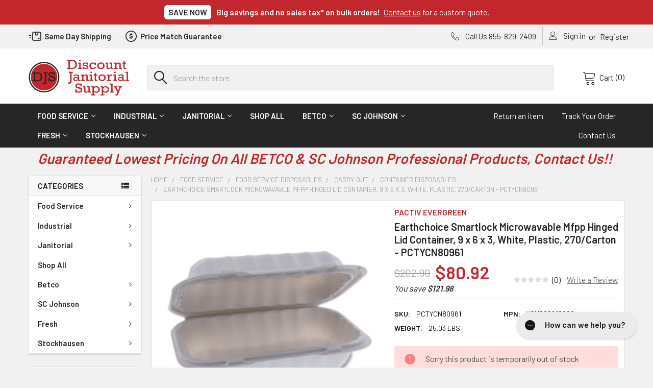

--- FILE ---
content_type: text/html; charset=UTF-8
request_url: https://discountjanitorialsupply.com/earthchoice-smartlock-microwavable-hinged-lid-containers-9-x-6-x-3-white-270-carton/
body_size: 47655
content:


        <!DOCTYPE html>
<html class="no-js" lang="en">
    <head>
        <title>Earthchoice Smartlock Microwavable Mfpp Hinged Lid Container, 9 x 6 x 3, White, Plastic, 270/Carton</title>
        <link rel="dns-prefetch preconnect" href="https://cdn11.bigcommerce.com/s-40qh2uq48x" crossorigin><link rel="dns-prefetch preconnect" href="https://fonts.googleapis.com/" crossorigin><link rel="dns-prefetch preconnect" href="https://fonts.gstatic.com/" crossorigin>
        <meta property="product:price:amount" content="80.92" /><meta property="product:price:currency" content="USD" /><meta property="og:url" content="https://discountjanitorialsupply.com/earthchoice-smartlock-microwavable-hinged-lid-containers-9-x-6-x-3-white-270-carton/" /><meta property="og:site_name" content="Discount Janitorial Supply" /><meta name="keywords" content="Janitorial, Janitorial supplies, VonDrehle, Marcal Paper, Deb Hand Soap, SC Johnson Professional, Fresh Products, Essity, Betco, Disinfectants, Hand Sanitizer, Hand Soaps, Solopol, Kresto, Azure, Paper Products, Vinyl Gloves, Odor Control, Floor Wax, Floor Stripper, Can Liners, Trash Bags, Trash Cans , Mops, Brooms, Brushes, Foodservice, Instantfoam, Grittyfoam, Toilet Paper, Paper Towels, Centerpull Towels, Spray Bottles, TruShot , TruFill, Multi Surface Floor Finish Plus Sealer,  Hyper Concentrate Floor Stripper, "><meta name="description" content="Breakrooms; Kitchens; Packages; Restaurants; To-Gos; PCTYCN80961"><link rel='canonical' href='https://discountjanitorialsupply.com/earthchoice-smartlock-microwavable-hinged-lid-containers-9-x-6-x-3-white-270-carton/' /><meta name='platform' content='bigcommerce.stencil' /><meta property="og:type" content="product" />
<meta property="og:title" content="Earthchoice Smartlock Microwavable Mfpp Hinged Lid Container, 9 x 6 x 3, White, Plastic, 270/Carton - PCTYCN80961" />
<meta property="og:description" content="Breakrooms; Kitchens; Packages; Restaurants; To-Gos; PCTYCN80961" />
<meta property="og:image" content="https://cdn11.bigcommerce.com/s-40qh2uq48x/products/73376/images/53903724/15107463__35589.1769284315.386.513.JPG?c=2" />
<meta property="og:availability" content="oos" />
<meta property="pinterest:richpins" content="enabled" />
        
         

        <link href="https://cdn11.bigcommerce.com/s-40qh2uq48x/product_images/favicon.png?t=1622717032" rel="shortcut icon">
        <meta name="viewport" content="width=device-width, initial-scale=1, maximum-scale=1">

        <script>
            document.documentElement.className = document.documentElement.className.replace('no-js', 'js');
        </script>

        <script>
    function browserSupportsAllFeatures() {
        return window.Promise
            && window.fetch
            && window.URL
            && window.URLSearchParams
            && window.WeakMap
            // object-fit support
            && ('objectFit' in document.documentElement.style);
    }

    function loadScript(src) {
        var js = document.createElement('script');
        js.src = src;
        js.onerror = function () {
            console.error('Failed to load polyfill script ' + src);
        };
        document.head.appendChild(js);
    }

    if (!browserSupportsAllFeatures()) {
        loadScript('https://cdn11.bigcommerce.com/s-40qh2uq48x/stencil/952ecc80-6ff5-013d-581f-7e8690dd1ae2/e/4e45f540-6ff6-013d-854d-729c772a7ad0/dist/theme-bundle.polyfills.js');
    }
</script>
        
        <script>
            window.lazySizesConfig = window.lazySizesConfig || {};
            window.lazySizesConfig.loadMode = 1;
        </script>
        <script async src="https://cdn11.bigcommerce.com/s-40qh2uq48x/stencil/952ecc80-6ff5-013d-581f-7e8690dd1ae2/e/4e45f540-6ff6-013d-854d-729c772a7ad0/dist/theme-bundle.head_async.js"></script>

            <script>document.write('<link href="https://fonts.googleapis.com/css?family=Barlow:600,400%7CQuicksand:400&display=swap" rel="stylesheet">'.replace('rel="stylesheet"', 'rel="preload" as="style" onload="this.onload=null;this.rel=\'stylesheet\'"'));</script>
            <noscript><link href="https://fonts.googleapis.com/css?family=Barlow:600,400%7CQuicksand:400&display=swap" rel="stylesheet"></noscript>

            <link data-stencil-stylesheet href="https://cdn11.bigcommerce.com/s-40qh2uq48x/stencil/952ecc80-6ff5-013d-581f-7e8690dd1ae2/e/4e45f540-6ff6-013d-854d-729c772a7ad0/css/theme-96078590-6ff5-013d-581f-7e8690dd1ae2.css" rel="stylesheet">

            <script>
                window.lazySizesConfig.loadHidden = false;
                window.lazySizesConfig.expand = 0;
            </script>
            <script src="https://cdn11.bigcommerce.com/s-40qh2uq48x/stencil/952ecc80-6ff5-013d-581f-7e8690dd1ae2/e/4e45f540-6ff6-013d-854d-729c772a7ad0/vendor/loadcss/cssrelpreload.min.js" async></script>

        
        <!-- Start Tracking Code for analytics_facebook -->

<script>
!function(f,b,e,v,n,t,s){if(f.fbq)return;n=f.fbq=function(){n.callMethod?n.callMethod.apply(n,arguments):n.queue.push(arguments)};if(!f._fbq)f._fbq=n;n.push=n;n.loaded=!0;n.version='2.0';n.queue=[];t=b.createElement(e);t.async=!0;t.src=v;s=b.getElementsByTagName(e)[0];s.parentNode.insertBefore(t,s)}(window,document,'script','https://connect.facebook.net/en_US/fbevents.js');

fbq('set', 'autoConfig', 'false', '462539814997299');
fbq('dataProcessingOptions', ['LDU'], 0, 0);
fbq('init', '462539814997299', {"external_id":"52e72362-45b4-46a1-a34f-9d5d9e5db06d"});
fbq('set', 'agent', 'bigcommerce', '462539814997299');

function trackEvents() {
    var pathName = window.location.pathname;

    fbq('track', 'PageView', {}, "");

    // Search events start -- only fire if the shopper lands on the /search.php page
    if (pathName.indexOf('/search.php') === 0 && getUrlParameter('search_query')) {
        fbq('track', 'Search', {
            content_type: 'product_group',
            content_ids: [],
            search_string: getUrlParameter('search_query')
        });
    }
    // Search events end

    // Wishlist events start -- only fire if the shopper attempts to add an item to their wishlist
    if (pathName.indexOf('/wishlist.php') === 0 && getUrlParameter('added_product_id')) {
        fbq('track', 'AddToWishlist', {
            content_type: 'product_group',
            content_ids: []
        });
    }
    // Wishlist events end

    // Lead events start -- only fire if the shopper subscribes to newsletter
    if (pathName.indexOf('/subscribe.php') === 0 && getUrlParameter('result') === 'success') {
        fbq('track', 'Lead', {});
    }
    // Lead events end

    // Registration events start -- only fire if the shopper registers an account
    if (pathName.indexOf('/login.php') === 0 && getUrlParameter('action') === 'account_created') {
        fbq('track', 'CompleteRegistration', {}, "");
    }
    // Registration events end

    

    function getUrlParameter(name) {
        var cleanName = name.replace(/[\[]/, '\[').replace(/[\]]/, '\]');
        var regex = new RegExp('[\?&]' + cleanName + '=([^&#]*)');
        var results = regex.exec(window.location.search);
        return results === null ? '' : decodeURIComponent(results[1].replace(/\+/g, ' '));
    }
}

if (window.addEventListener) {
    window.addEventListener("load", trackEvents, false)
}
</script>
<noscript><img height="1" width="1" style="display:none" alt="null" src="https://www.facebook.com/tr?id=462539814997299&ev=PageView&noscript=1&a=plbigcommerce1.2&eid="/></noscript>

<!-- End Tracking Code for analytics_facebook -->

<!-- Start Tracking Code for analytics_googleanalytics -->

<script async src="https://www.googletagmanager.com/gtag/js?id=UA-148326875-1"></script>
<script>
window.dataLayer = window.dataLayer || [];
function gtag(){dataLayer.push(arguments);}
gtag('js', new Date());
gtag('config', 'UA-148326875-1');

function trackEcommerce() {
    function gaAddTrans(orderID, store, total, tax, shipping, city, state, country, currency, channelInfo) {
        var transaction = {
            id: orderID,
            affiliation: store,
            revenue: total,
            tax: tax,
            shipping: shipping,
            city: city,
            state: state,
            country: country
        };

        if (currency) {
            transaction.currency = currency;
        }

        ga('ecommerce:addTransaction', transaction);
    }
    
    function gaAddItems(orderID, sku, product, variation, price, qty) {
        ga('ecommerce:addItem', {
            id: orderID,
            sku: sku,
            name: product,
            category: variation,
            price: price,
            quantity: qty
        });
    }

    function gaTrackTrans() {
        ga('ecommerce:send');
    }

    function gtagAddTrans(orderID, store, total, tax, shipping, city, state, country, currency, channelInfo) {
        this.transaction = {
            transaction_id: orderID,
            affiliation: store,
            value: total,
            tax: tax,
            shipping: shipping,
            items: []
        };

        if (currency) {
            this.transaction.currency = currency;
        }
    }

    function gtagAddItem(orderID, sku, product, variation, price, qty) {
        this.transaction.items.push({
            id: sku,
            name: product,
            category: variation,
            price: price,
            quantity: qty
        });
    }

    function gtagTrackTrans() {
        gtag('event', 'purchase', this.transaction);        
        this.transaction = null;
    }

    if (typeof gtag === 'function') {
        this._addTrans = gtagAddTrans;
        this._addItem = gtagAddItem;
        this._trackTrans = gtagTrackTrans;
    } else if (typeof ga === 'function') {
        this._addTrans = gaAddTrans;
        this._addItem = gaAddItems;
        this._trackTrans = gaTrackTrans;
    }
}

var pageTracker = new trackEcommerce();

</script>  

<!-- End Tracking Code for analytics_googleanalytics -->

<!-- Start Tracking Code for analytics_googleanalytics4 -->

<script data-cfasync="false" src="https://cdn11.bigcommerce.com/shared/js/google_analytics4_bodl_subscribers-358423becf5d870b8b603a81de597c10f6bc7699.js" integrity="sha256-gtOfJ3Avc1pEE/hx6SKj/96cca7JvfqllWA9FTQJyfI=" crossorigin="anonymous"></script>
<script data-cfasync="false">
  (function () {
    window.dataLayer = window.dataLayer || [];

    function gtag(){
        dataLayer.push(arguments);
    }

    function initGA4(event) {
         function setupGtag() {
            function configureGtag() {
                gtag('js', new Date());
                gtag('set', 'developer_id.dMjk3Nj', true);
                gtag('config', 'G-Z23ENM0RT8');
            }

            var script = document.createElement('script');

            script.src = 'https://www.googletagmanager.com/gtag/js?id=G-Z23ENM0RT8';
            script.async = true;
            script.onload = configureGtag;

            document.head.appendChild(script);
        }

        setupGtag();

        if (typeof subscribeOnBodlEvents === 'function') {
            subscribeOnBodlEvents('G-Z23ENM0RT8', false);
        }

        window.removeEventListener(event.type, initGA4);
    }

    

    var eventName = document.readyState === 'complete' ? 'consentScriptsLoaded' : 'DOMContentLoaded';
    window.addEventListener(eventName, initGA4, false);
  })()
</script>

<!-- End Tracking Code for analytics_googleanalytics4 -->

<!-- Start Tracking Code for analytics_siteverification -->

<meta name="google-site-verification" content="SBXRaJBNaXYJKMTgCrqg4CpA_dA_d63bGfRUkSM504c" />



<!-- End Tracking Code for analytics_siteverification -->


<script type="text/javascript" src="https://checkout-sdk.bigcommerce.com/v1/loader.js" defer ></script>
<script src="https://www.google.com/recaptcha/api.js" async defer></script>
<script type="text/javascript">
var BCData = {"product_attributes":{"sku":"PCTYCN80961","upc":null,"mpn":"YCN809610000","gtin":"00016194064650","weight":{"formatted":"25.03 LBS","value":25.032},"base":true,"image":null,"price":{"without_tax":{"formatted":"$80.92","value":80.92,"currency":"USD"},"tax_label":"Tax","rrp_without_tax":{"formatted":"$202.90","value":202.9,"currency":"USD"},"saved":{"formatted":"$121.98","value":121.98,"currency":"USD"}},"out_of_stock_behavior":"label_option","out_of_stock_message":"Sorry this product is temporarily out of stock","available_modifier_values":[],"in_stock_attributes":[],"stock":0,"instock":false,"stock_message":"Sorry this product is temporarily out of stock","purchasable":true,"purchasing_message":"The selected product combination is currently unavailable.","call_for_price_message":null}};
</script>
<script src='https://ajax.googleapis.com/ajax/libs/jquery/3.5.1/jquery.min.js' ></script><script src="https://apis.google.com/js/platform.js?onload=renderOptIn" async defer></script>

<script>
  window.renderOptIn = function() {
    window.gapi.load('surveyoptin', function() {
      window.gapi.surveyoptin.render(
        {
          // REQUIRED FIELDS
          "merchant_id": 140946022,
          "order_id": "ORDER_ID",
          "email": "CUSTOMER_EMAIL",
          "delivery_country": "COUNTRY_CODE",
          "estimated_delivery_date": "YYYY-MM-DD",

          // OPTIONAL FIELDS
          "products": [{"gtin":"GTIN1"}, {"gtin":"GTIN2"}]
        });
    });
  }
</script><!-- Google Tag Manager -->
<script>(function(w,d,s,l,i){w[l]=w[l]||[];w[l].push({'gtm.start':
new Date().getTime(),event:'gtm.js'});var f=d.getElementsByTagName(s)[0],
j=d.createElement(s),dl=l!='dataLayer'?'&l='+l:'';j.async=true;j.src=
'https://www.googletagmanager.com/gtm.js?id='+i+dl;f.parentNode.insertBefore(j,f);
})(window,document,'script','dataLayer','GTM-P378NHT');</script>
<!-- End Google Tag Manager --><script>(function(w,d,t,r,u){var f,n,i;w[u]=w[u]||[],f=function(){var o={ti:"17513130"};o.q=w[u],w[u]=new UET(o),w[u].push("pageLoad")},n=d.createElement(t),n.src=r,n.async=1,n.onload=n.onreadystatechange=function(){var s=this.readyState;s&&s!=="loaded"&&s!=="complete"||(f(),n.onload=n.onreadystatechange=null)},i=d.getElementsByTagName(t)[0],i.parentNode.insertBefore(n,i)})(window,document,"script","//bat.bing.com/bat.js","uetq");</script><!-- Google tag (gtag.js) -->
<script async src="https://www.googletagmanager.com/gtag/js?id=AW-711211020"></script>
<script>
  window.dataLayer = window.dataLayer || [];
  function gtag(){dataLayer.push(arguments);}
  gtag('js', new Date());

  gtag('config', 'AW-711211020');
</script>
<!-- Clarity tracking code for http://discountjanitorialsupply.com/ -->
<script>
    (function(c,l,a,r,i,t,y){
        c[a]=c[a]||function(){(c[a].q=c[a].q||[]).push(arguments)};
        t=l.createElement(r);t.async=1;t.src="https://www.clarity.ms/tag/"+i+"?ref=bwt";
        y=l.getElementsByTagName(r)[0];y.parentNode.insertBefore(t,y);
    })(window, document, "clarity", "script", "jobx5zla4p");
</script><script async defer src="https://tools.luckyorange.com/core/lo.js?site-id=4e68220f"></script>
 <script data-cfasync="false" src="https://microapps.bigcommerce.com/bodl-events/1.9.4/index.js" integrity="sha256-Y0tDj1qsyiKBRibKllwV0ZJ1aFlGYaHHGl/oUFoXJ7Y=" nonce="" crossorigin="anonymous"></script>
 <script data-cfasync="false" nonce="">

 (function() {
    function decodeBase64(base64) {
       const text = atob(base64);
       const length = text.length;
       const bytes = new Uint8Array(length);
       for (let i = 0; i < length; i++) {
          bytes[i] = text.charCodeAt(i);
       }
       const decoder = new TextDecoder();
       return decoder.decode(bytes);
    }
    window.bodl = JSON.parse(decodeBase64("[base64]"));
 })()

 </script>

<script nonce="">
(function () {
    var xmlHttp = new XMLHttpRequest();

    xmlHttp.open('POST', 'https://bes.gcp.data.bigcommerce.com/nobot');
    xmlHttp.setRequestHeader('Content-Type', 'application/json');
    xmlHttp.send('{"store_id":"1000556384","timezone_offset":"-4.0","timestamp":"2026-01-26T07:38:37.44356600Z","visit_id":"ddc4a041-bbd2-498e-81fd-d72d0771cf2f","channel_id":1}');
})();
</script>


        <link rel="preload" href="https://cdn11.bigcommerce.com/s-40qh2uq48x/stencil/952ecc80-6ff5-013d-581f-7e8690dd1ae2/e/4e45f540-6ff6-013d-854d-729c772a7ad0/dist/theme-bundle.main.js" as="script">
        <link rel="preload" href="https://cdn11.bigcommerce.com/s-40qh2uq48x/stencil/952ecc80-6ff5-013d-581f-7e8690dd1ae2/e/4e45f540-6ff6-013d-854d-729c772a7ad0/dist/theme-bundle.chunk.vendors.js" as="script">
        <!-- snippet location htmlhead -->
        
        <script>
          !function(l,e){l.Rally=l.Rally||{},l.Rally.platform=l.Rally.platform||{},l.Rally.platform.init=l.Rally.platform.init||function(){};var t=e.createElement("script");t.async=!0,t.src="https://js.onrally.com/resources/platforms/bigcommerce.js";var a=e.getElementsByTagName("script")[0];a.parentNode.insertBefore(t,a)}(window,document);
          Rally.platform.clientId = '96386500-d6f1-4732-a070-b4fdd4e9c959';
          Rally.platform.config = {fallbackButtonSelector: '[href="/checkout"]'};
        </script>
                
                        
        <style>
          .rally--button--primary {
            width: 100%;
          }
        </style>
    </head>
    <body class="csscolumns papaSupermarket-layout--left-sidebar 
        papaSupermarket-style--modern
        papaSupermarket-pageType--product 
        papaSupermarket-page--pages-product 
        emthemesModez-productUniform
        
        
        papaSupermarket--showSubcategoriesMenu
        
        
        
        
        
        " id="topOfPage" data-page-type="product">


        <!-- snippet location header -->
        <svg data-src="https://cdn11.bigcommerce.com/s-40qh2uq48x/stencil/952ecc80-6ff5-013d-581f-7e8690dd1ae2/e/4e45f540-6ff6-013d-854d-729c772a7ad0/img/icon-sprite.svg" class="icons-svg-sprite"></svg>

        
<div class="ob-pencil-banner">
	<div class="container">
		<span class="badge">Save Now</span>
		<strong>Big savings and no sales tax* on bulk orders!</strong>
		<span class="cta-text"><a href="/contact-us/">Contact us</a> for a custom quote.</span>
	</div>
</div>
<header class="header" role="banner" >
    <a href="#" class="mobileMenu-toggle" data-mobile-menu-toggle="menu">
        <span class="mobileMenu-toggleIcon">Toggle menu</span>
    </a>

    <div class="emthemesModez-header-topSection">
        <div class="container">
            <nav class="navUser navUser--storeInfo">
    <div class="our-features">
    <div class="container">
        <ul data-slick='{
                "dots": false,
                "arrows": false,
                "autoplay": true,                
                "infinite": true,
                "mobileFirst": true,
                "slidesToShow": 1,
                "slidesToScroll": 1,
                "responsive": [
                    {
                        "breakpoint": 768,
                        "settings": "unslick"
                    }
                ]
            }'
        >
            <li>
                <h5>
                    <img src="https://cdn11.bigcommerce.com/s-40qh2uq48x/images/stencil/original/image-manager/shipping.png" alt="Box icon" />
                    Same Day Shipping
                </h5>
            </li>
            <li>
                <h5>
                    <img src="https://cdn11.bigcommerce.com/s-40qh2uq48x/images/stencil/original/image-manager/money.png" alt="Dollar icon" />
                    Price Match Guarantee
                </h5>
            </li>
        </ul>
    </div>
</div>    
</nav>

<nav class="navUser">


    
        <ul class="navUser-section">
            

                <li class="navUser-item">
                    <a class="navUser-action" href="tel:855-829-2409">
                        <span class="navUser-item-icon emthemesModez-icon-linear-phone-handset"></span>
                        <span>Call Us 855-829-2409</span>
                    </a>
                </li>

                <li class="navUser-item navUser-item--account">
                        <a class="navUser-action" href="/login.php">
                            <span class="navUser-item-icon navUser-item-loginIcon emthemesModez-icon-linear-user"></span>
                            <span class="navUser-item-loginLabel">Sign in</span>
                        </a>
                            <span class="navUser-or">or</span> <a class="navUser-action" href="/login.php?action=create_account">Register</a>
                </li>
        </ul>
</nav>
        </div>
    </div>

    <div class="emthemesModez-header-userSection emthemesModez-header-userSection--logo-left" data-stickymenu>
        <div class="container">
            <nav class="navUser">
    
    <ul class="navUser-section navUser-section--alt">

        

        <li class="navUser-item navUser-item--compare">
            <a class="navUser-action navUser-action--compare" href="/compare" data-compare-nav>Compare <span class="countPill countPill--positive countPill--alt"></span></a>
        </li>
        
        <li class="navUser-item navUser-item--cart">

            <a
                class="navUser-action navUser-action--cart"
                data-cart-preview
                data-dropdown="cart-preview-dropdown"
                data-options="align:right"
                href="/cart.php"
                title="Cart">
                <span class="navUser-item-icon navUser-item-cartIcon emthemesModez-icon-linear-cart"></span>
                <span class="navUser-item-cartLabel">Cart</span> <span class="countPill cart-quantity"></span>
            </a>

            <div class="dropdown-menu" id="cart-preview-dropdown" data-dropdown-content aria-hidden="true"></div>
        </li>
    </ul>
</nav>

                <div class="header-logo header-logo--left">
                    <a href="https://discountjanitorialsupply.com/" data-instantload='{"page":"home"}'>
            <div class="header-logo-image-container">
                <img class="header-logo-image" src="https://cdn11.bigcommerce.com/s-40qh2uq48x/images/stencil/199x70/store-logo_1668444728__05426.original.png" srcset="https://cdn11.bigcommerce.com/s-40qh2uq48x/images/stencil/200x70/store-logo_1668444728__05426.original.png 1x, https://cdn11.bigcommerce.com/s-40qh2uq48x/images/stencil/400w/store-logo_1668444728__05426.original.png 2x" alt="Discount Janitorial Supply" title="Discount Janitorial Supply">
            </div>
</a>
                </div>

            <div class="emthemesModez-quickSearch" data-prevent-quick-search-close>
    <!-- snippet location forms_search -->
    <form class="form" action="/search.php">
        <fieldset class="form-fieldset">
            <div class="form-field">
                <label class="is-srOnly" for="search_query">Search</label>
                <div class="form-prefixPostfix wrap">
                    <input class="form-input" data-search-quick name="search_query" id="search_query" data-error-message="Search field cannot be empty." placeholder="Search the store" autocomplete="off">
                    <input type="submit" class="button button--primary form-prefixPostfix-button--postfix" value="Search" />
                </div>
            </div>
        </fieldset>
    </form>
</div>
        </div>
    </div>

    <div class="navPages-container navPages-container--bg" id="menu" data-menu>
        <div class="container">
            <nav class="navPages">
        <ul class="navPages-list navPages-list--categories">
                    <li class="navPages-item">
                        <a class="navPages-action has-subMenu " href="https://discountjanitorialsupply.com/food-service/"
    data-instantload
    
    data-collapsible="navPages-5573"
    data-collapsible-disabled-breakpoint="medium"
    data-collapsible-disabled-state="open"
    data-collapsible-enabled-state="closed">
    Food Service <i class="icon navPages-action-moreIcon" aria-hidden="true"><svg><use xlink:href="#icon-chevron-down" /></svg></i>
</a>
<div class="navPage-subMenu
    " id="navPages-5573" aria-hidden="true" tabindex="-1">
    <ul class="navPage-subMenu-list">
        <li class="navPage-subMenu-item">
            <a class="navPage-subMenu-action navPages-action" href="https://discountjanitorialsupply.com/food-service/" data-instantload>All Food Service</a>
        </li>
            <li class="navPage-subMenu-item">
                    <a
                        class="navPage-subMenu-action navPages-action has-subMenu"
                        href="https://discountjanitorialsupply.com/food-service/food-beverage/"
                        data-instantload
                        
                        data-collapsible="navPages-5588"
                        data-collapsible-disabled-breakpoint="medium"
                        data-collapsible-disabled-state="open"
                        data-collapsible-enabled-state="closed">
                        Food &amp; Beverage <i class="icon navPages-action-moreIcon" aria-hidden="true"><svg><use xlink:href="#icon-chevron-down" /></svg></i>
                    </a>
                    <ul class="navPage-childList" id="navPages-5588">
                        <li class="navPage-childList-item">
                            <a class="navPage-childList-action navPages-action" href="https://discountjanitorialsupply.com/food-service/food-beverage/" data-instantload>All Food &amp; Beverage</a>
                        </li>
                        <li class="navPage-childList-item">
                                <a
        class="navPage-childList-action navPages-action has-subMenu" 
        href="https://discountjanitorialsupply.com/food-service/food-beverage/beverage-supplies/"
        data-instantload
        
        data-collapsible="navPages-5598"
        data-collapsible-disabled-breakpoint="medium"
        data-collapsible-disabled-state="open"
        data-collapsible-enabled-state="closed">
        Beverage Supplies <i class="icon navPages-action-moreIcon" aria-hidden="true"><svg><use xlink:href="#icon-chevron-down" /></svg></i>
    </a>
    <ul class="navPage-childList" id="navPages-5598">
        <li class="navPage-childList-item">
            <a class="navPage-childList-action navPages-action" data-instantload href="https://discountjanitorialsupply.com/food-service/food-beverage/beverage-supplies/">All Beverage Supplies</a>
        </li>
            <li class="navPage-childList-item">
                    <a class="navPage-childList-action navPages-action" data-instantload href="https://discountjanitorialsupply.com/food-service/food-beverage/beverage-supplies/coffee-filters-stirrers/" >Coffee Filters, Stirrers</a>
            </li>
            <li class="navPage-childList-item">
                    <a class="navPage-childList-action navPages-action" data-instantload href="https://discountjanitorialsupply.com/food-service/food-beverage/beverage-supplies/creamers-sweeteners/" >Creamers &amp; Sweeteners</a>
            </li>
    </ul>
                        </li>
                        <li class="navPage-childList-item">
                                <a
        class="navPage-childList-action navPages-action has-subMenu" 
        href="https://discountjanitorialsupply.com/food-service/food-beverage/beverages/"
        data-instantload
        
        data-collapsible="navPages-5592"
        data-collapsible-disabled-breakpoint="medium"
        data-collapsible-disabled-state="open"
        data-collapsible-enabled-state="closed">
        Beverages <i class="icon navPages-action-moreIcon" aria-hidden="true"><svg><use xlink:href="#icon-chevron-down" /></svg></i>
    </a>
    <ul class="navPage-childList" id="navPages-5592">
        <li class="navPage-childList-item">
            <a class="navPage-childList-action navPages-action" data-instantload href="https://discountjanitorialsupply.com/food-service/food-beverage/beverages/">All Beverages</a>
        </li>
            <li class="navPage-childList-item">
                    <a class="navPage-childList-action navPages-action" data-instantload href="https://discountjanitorialsupply.com/food-service/food-beverage/beverages/cocoa-hot-beverages/" >Cocoa &amp; Hot Beverages</a>
            </li>
            <li class="navPage-childList-item">
                    <a class="navPage-childList-action navPages-action" data-instantload href="https://discountjanitorialsupply.com/food-service/food-beverage/beverages/coffee/" >Coffee</a>
            </li>
            <li class="navPage-childList-item">
                    <a class="navPage-childList-action navPages-action" data-instantload href="https://discountjanitorialsupply.com/food-service/food-beverage/beverages/cold-beverages-non-water/" >Cold Beverages, Non-Water</a>
            </li>
            <li class="navPage-childList-item">
                    <a class="navPage-childList-action navPages-action" data-instantload href="https://discountjanitorialsupply.com/food-service/food-beverage/beverages/tea/" >Tea</a>
            </li>
            <li class="navPage-childList-item">
                    <a class="navPage-childList-action navPages-action" data-instantload href="https://discountjanitorialsupply.com/food-service/food-beverage/beverages/water/" >Water</a>
            </li>
    </ul>
                        </li>
                        <li class="navPage-childList-item">
                                <a
        class="navPage-childList-action navPages-action has-subMenu" 
        href="https://discountjanitorialsupply.com/food-service/food-beverage/food-products/"
        data-instantload
        
        data-collapsible="navPages-5589"
        data-collapsible-disabled-breakpoint="medium"
        data-collapsible-disabled-state="open"
        data-collapsible-enabled-state="closed">
        Food Products <i class="icon navPages-action-moreIcon" aria-hidden="true"><svg><use xlink:href="#icon-chevron-down" /></svg></i>
    </a>
    <ul class="navPage-childList" id="navPages-5589">
        <li class="navPage-childList-item">
            <a class="navPage-childList-action navPages-action" data-instantload href="https://discountjanitorialsupply.com/food-service/food-beverage/food-products/">All Food Products</a>
        </li>
            <li class="navPage-childList-item">
                    <a class="navPage-childList-action navPages-action" data-instantload href="https://discountjanitorialsupply.com/food-service/food-beverage/food-products/candy-gum-cookies/" >Candy, Gum &amp; Cookies</a>
            </li>
            <li class="navPage-childList-item">
                    <a class="navPage-childList-action navPages-action" data-instantload href="https://discountjanitorialsupply.com/food-service/food-beverage/food-products/condiments/" >Condiments</a>
            </li>
            <li class="navPage-childList-item">
                    <a class="navPage-childList-action navPages-action" data-instantload href="https://discountjanitorialsupply.com/food-service/food-beverage/food-products/meals-instant/" >Meals, Instant</a>
            </li>
            <li class="navPage-childList-item">
                    <a class="navPage-childList-action navPages-action" data-instantload href="https://discountjanitorialsupply.com/food-service/food-beverage/food-products/pet-snacks/" >Pet Snacks</a>
            </li>
            <li class="navPage-childList-item">
                    <a class="navPage-childList-action navPages-action" data-instantload href="https://discountjanitorialsupply.com/food-service/food-beverage/food-products/snacks/" >Snacks</a>
            </li>
    </ul>
                        </li>
                    </ul>
            </li>
            <li class="navPage-subMenu-item">
                    <a
                        class="navPage-subMenu-action navPages-action has-subMenu"
                        href="https://discountjanitorialsupply.com/food-service/food-service-disposables/"
                        data-instantload
                        
                        data-collapsible="navPages-5574"
                        data-collapsible-disabled-breakpoint="medium"
                        data-collapsible-disabled-state="open"
                        data-collapsible-enabled-state="closed">
                        Food Service Disposables <i class="icon navPages-action-moreIcon" aria-hidden="true"><svg><use xlink:href="#icon-chevron-down" /></svg></i>
                    </a>
                    <ul class="navPage-childList" id="navPages-5574">
                        <li class="navPage-childList-item">
                            <a class="navPage-childList-action navPages-action" href="https://discountjanitorialsupply.com/food-service/food-service-disposables/" data-instantload>All Food Service Disposables</a>
                        </li>
                        <li class="navPage-childList-item">
                                <a
        class="navPage-childList-action navPages-action has-subMenu" 
        href="https://discountjanitorialsupply.com/food-service/food-service-disposables/carry-out/"
        data-instantload
        
        data-collapsible="navPages-5583"
        data-collapsible-disabled-breakpoint="medium"
        data-collapsible-disabled-state="open"
        data-collapsible-enabled-state="closed">
        Carry-Out <i class="icon navPages-action-moreIcon" aria-hidden="true"><svg><use xlink:href="#icon-chevron-down" /></svg></i>
    </a>
    <ul class="navPage-childList" id="navPages-5583">
        <li class="navPage-childList-item">
            <a class="navPage-childList-action navPages-action" data-instantload href="https://discountjanitorialsupply.com/food-service/food-service-disposables/carry-out/">All Carry-Out</a>
        </li>
            <li class="navPage-childList-item">
                    <a class="navPage-childList-action navPages-action" data-instantload href="https://discountjanitorialsupply.com/food-service/food-service-disposables/carry-out/bags-disposables/" >Bags Disposables</a>
            </li>
            <li class="navPage-childList-item">
                    <a class="navPage-childList-action navPages-action" data-instantload href="https://discountjanitorialsupply.com/food-service/food-service-disposables/carry-out/boxes-disposables/" >Boxes Disposables</a>
            </li>
            <li class="navPage-childList-item">
                    <a class="navPage-childList-action navPages-action" data-instantload href="https://discountjanitorialsupply.com/food-service/food-service-disposables/carry-out/container-disposables/" >Container Disposables</a>
            </li>
            <li class="navPage-childList-item">
                    <a class="navPage-childList-action navPages-action" data-instantload href="https://discountjanitorialsupply.com/food-service/food-service-disposables/carry-out/disposables-accessories/" >Disposables Accessories</a>
            </li>
    </ul>
                        </li>
                        <li class="navPage-childList-item">
                                <a
        class="navPage-childList-action navPages-action has-subMenu" 
        href="https://discountjanitorialsupply.com/food-service/food-service-disposables/catering/"
        data-instantload
        
        data-collapsible="navPages-5609"
        data-collapsible-disabled-breakpoint="medium"
        data-collapsible-disabled-state="open"
        data-collapsible-enabled-state="closed">
        Catering <i class="icon navPages-action-moreIcon" aria-hidden="true"><svg><use xlink:href="#icon-chevron-down" /></svg></i>
    </a>
    <ul class="navPage-childList" id="navPages-5609">
        <li class="navPage-childList-item">
            <a class="navPage-childList-action navPages-action" data-instantload href="https://discountjanitorialsupply.com/food-service/food-service-disposables/catering/">All Catering</a>
        </li>
            <li class="navPage-childList-item">
                    <a class="navPage-childList-action navPages-action" data-instantload href="https://discountjanitorialsupply.com/food-service/food-service-disposables/catering/catering-supplies/" >Catering Supplies</a>
            </li>
            <li class="navPage-childList-item">
                    <a class="navPage-childList-action navPages-action" data-instantload href="https://discountjanitorialsupply.com/food-service/food-service-disposables/catering/caterware/" >Caterware</a>
            </li>
            <li class="navPage-childList-item">
                    <a class="navPage-childList-action navPages-action" data-instantload href="https://discountjanitorialsupply.com/food-service/food-service-disposables/catering/food-warming/" >Food Warming</a>
            </li>
    </ul>
                        </li>
                        <li class="navPage-childList-item">
                                <a
        class="navPage-childList-action navPages-action has-subMenu" 
        href="https://discountjanitorialsupply.com/food-service/food-service-disposables/food-preparation/"
        data-instantload
        
        data-collapsible="navPages-5585"
        data-collapsible-disabled-breakpoint="medium"
        data-collapsible-disabled-state="open"
        data-collapsible-enabled-state="closed">
        Food Preparation <i class="icon navPages-action-moreIcon" aria-hidden="true"><svg><use xlink:href="#icon-chevron-down" /></svg></i>
    </a>
    <ul class="navPage-childList" id="navPages-5585">
        <li class="navPage-childList-item">
            <a class="navPage-childList-action navPages-action" data-instantload href="https://discountjanitorialsupply.com/food-service/food-service-disposables/food-preparation/">All Food Preparation</a>
        </li>
            <li class="navPage-childList-item">
                    <a class="navPage-childList-action navPages-action" data-instantload href="https://discountjanitorialsupply.com/food-service/food-service-disposables/food-preparation/food-prep-supplies/" >Food Prep Supplies</a>
            </li>
            <li class="navPage-childList-item">
                    <a class="navPage-childList-action navPages-action" data-instantload href="https://discountjanitorialsupply.com/food-service/food-service-disposables/food-preparation/food-service-apparel-disposable/" >Food Service Apparel, Disposable</a>
            </li>
            <li class="navPage-childList-item">
                    <a class="navPage-childList-action navPages-action" data-instantload href="https://discountjanitorialsupply.com/food-service/food-service-disposables/food-preparation/food-wrap-storage-bags/" >Food Wrap &amp; Storage Bags</a>
            </li>
    </ul>
                        </li>
                        <li class="navPage-childList-item">
                                <a
        class="navPage-childList-action navPages-action has-subMenu" 
        href="https://discountjanitorialsupply.com/food-service/food-service-disposables/table-top-disposable/"
        data-instantload
        
        data-collapsible="navPages-5575"
        data-collapsible-disabled-breakpoint="medium"
        data-collapsible-disabled-state="open"
        data-collapsible-enabled-state="closed">
        Table Top, Disposable <i class="icon navPages-action-moreIcon" aria-hidden="true"><svg><use xlink:href="#icon-chevron-down" /></svg></i>
    </a>
    <ul class="navPage-childList" id="navPages-5575">
        <li class="navPage-childList-item">
            <a class="navPage-childList-action navPages-action" data-instantload href="https://discountjanitorialsupply.com/food-service/food-service-disposables/table-top-disposable/">All Table Top, Disposable</a>
        </li>
            <li class="navPage-childList-item">
                    <a class="navPage-childList-action navPages-action" data-instantload href="https://discountjanitorialsupply.com/food-service/food-service-disposables/table-top-disposable/cups-lids-disposable/" >Cups &amp; Lids, Disposable</a>
            </li>
            <li class="navPage-childList-item">
                    <a class="navPage-childList-action navPages-action" data-instantload href="https://discountjanitorialsupply.com/food-service/food-service-disposables/table-top-disposable/cutlery-disposable/" >Cutlery, Disposable</a>
            </li>
            <li class="navPage-childList-item">
                    <a class="navPage-childList-action navPages-action" data-instantload href="https://discountjanitorialsupply.com/food-service/food-service-disposables/table-top-disposable/dinnerware-disposable/" >Dinnerware, Disposable</a>
            </li>
            <li class="navPage-childList-item">
                    <a class="navPage-childList-action navPages-action" data-instantload href="https://discountjanitorialsupply.com/food-service/food-service-disposables/table-top-disposable/straws/" >Straws</a>
            </li>
            <li class="navPage-childList-item">
                    <a class="navPage-childList-action navPages-action" data-instantload href="https://discountjanitorialsupply.com/food-service/food-service-disposables/table-top-disposable/table-top-accessories-disposable/" >Table Top Accessories, Disposable</a>
            </li>
    </ul>
                        </li>
                    </ul>
            </li>
            <li class="navPage-subMenu-item">
                    <a
                        class="navPage-subMenu-action navPages-action has-subMenu"
                        href="https://discountjanitorialsupply.com/food-service/kitchen-furniture/"
                        data-instantload
                        
                        data-collapsible="navPages-5756"
                        data-collapsible-disabled-breakpoint="medium"
                        data-collapsible-disabled-state="open"
                        data-collapsible-enabled-state="closed">
                        Kitchen Furniture <i class="icon navPages-action-moreIcon" aria-hidden="true"><svg><use xlink:href="#icon-chevron-down" /></svg></i>
                    </a>
                    <ul class="navPage-childList" id="navPages-5756">
                        <li class="navPage-childList-item">
                            <a class="navPage-childList-action navPages-action" href="https://discountjanitorialsupply.com/food-service/kitchen-furniture/" data-instantload>All Kitchen Furniture</a>
                        </li>
                        <li class="navPage-childList-item">
                                <a class="navPage-childList-action navPages-action" data-instantload href="https://discountjanitorialsupply.com/food-service/kitchen-furniture/sinks-plumbing-accessories/" >Sinks &amp; Plumbing Accessories</a>
                        </li>
                        <li class="navPage-childList-item">
                                <a class="navPage-childList-action navPages-action" data-instantload href="https://discountjanitorialsupply.com/food-service/kitchen-furniture/tables-shelves/" >Tables &amp; Shelves</a>
                        </li>
                    </ul>
            </li>
            <li class="navPage-subMenu-item">
                    <a
                        class="navPage-subMenu-action navPages-action has-subMenu"
                        href="https://discountjanitorialsupply.com/food-service/smallwares-equipment/"
                        data-instantload
                        
                        data-collapsible="navPages-5578"
                        data-collapsible-disabled-breakpoint="medium"
                        data-collapsible-disabled-state="open"
                        data-collapsible-enabled-state="closed">
                        Smallwares &amp; Equipment <i class="icon navPages-action-moreIcon" aria-hidden="true"><svg><use xlink:href="#icon-chevron-down" /></svg></i>
                    </a>
                    <ul class="navPage-childList" id="navPages-5578">
                        <li class="navPage-childList-item">
                            <a class="navPage-childList-action navPages-action" href="https://discountjanitorialsupply.com/food-service/smallwares-equipment/" data-instantload>All Smallwares &amp; Equipment</a>
                        </li>
                        <li class="navPage-childList-item">
                                <a
        class="navPage-childList-action navPages-action has-subMenu" 
        href="https://discountjanitorialsupply.com/food-service/smallwares-equipment/equipment-appliances/"
        data-instantload
        
        data-collapsible="navPages-5579"
        data-collapsible-disabled-breakpoint="medium"
        data-collapsible-disabled-state="open"
        data-collapsible-enabled-state="closed">
        Equipment &amp; Appliances <i class="icon navPages-action-moreIcon" aria-hidden="true"><svg><use xlink:href="#icon-chevron-down" /></svg></i>
    </a>
    <ul class="navPage-childList" id="navPages-5579">
        <li class="navPage-childList-item">
            <a class="navPage-childList-action navPages-action" data-instantload href="https://discountjanitorialsupply.com/food-service/smallwares-equipment/equipment-appliances/">All Equipment &amp; Appliances</a>
        </li>
            <li class="navPage-childList-item">
                    <a class="navPage-childList-action navPages-action" data-instantload href="https://discountjanitorialsupply.com/food-service/smallwares-equipment/equipment-appliances/brewers/" >Brewers</a>
            </li>
            <li class="navPage-childList-item">
                    <a class="navPage-childList-action navPages-action" data-instantload href="https://discountjanitorialsupply.com/food-service/smallwares-equipment/equipment-appliances/cooking-equipment/" >Cooking Equipment</a>
            </li>
            <li class="navPage-childList-item">
                    <a class="navPage-childList-action navPages-action" data-instantload href="https://discountjanitorialsupply.com/food-service/smallwares-equipment/equipment-appliances/ice-beverage-equipment/" >Ice &amp; Beverage Equipment</a>
            </li>
            <li class="navPage-childList-item">
                    <a class="navPage-childList-action navPages-action" data-instantload href="https://discountjanitorialsupply.com/food-service/smallwares-equipment/equipment-appliances/kitchen-appliances/" >Kitchen Appliances</a>
            </li>
            <li class="navPage-childList-item">
                    <a class="navPage-childList-action navPages-action" data-instantload href="https://discountjanitorialsupply.com/food-service/smallwares-equipment/equipment-appliances/smallware-storage-racks-carts/" >Smallware Storage, Racks &amp; Carts</a>
            </li>
    </ul>
                        </li>
                        <li class="navPage-childList-item">
                                <a
        class="navPage-childList-action navPages-action has-subMenu" 
        href="https://discountjanitorialsupply.com/food-service/smallwares-equipment/food-beverage-service/"
        data-instantload
        
        data-collapsible="navPages-5601"
        data-collapsible-disabled-breakpoint="medium"
        data-collapsible-disabled-state="open"
        data-collapsible-enabled-state="closed">
        Food &amp; Beverage Service <i class="icon navPages-action-moreIcon" aria-hidden="true"><svg><use xlink:href="#icon-chevron-down" /></svg></i>
    </a>
    <ul class="navPage-childList" id="navPages-5601">
        <li class="navPage-childList-item">
            <a class="navPage-childList-action navPages-action" data-instantload href="https://discountjanitorialsupply.com/food-service/smallwares-equipment/food-beverage-service/">All Food &amp; Beverage Service</a>
        </li>
            <li class="navPage-childList-item">
                    <a class="navPage-childList-action navPages-action" data-instantload href="https://discountjanitorialsupply.com/food-service/smallwares-equipment/food-beverage-service/beverage-cabinets-food-service-carts/" >Beverage Cabinets &amp; Food Service Carts</a>
            </li>
            <li class="navPage-childList-item">
                    <a class="navPage-childList-action navPages-action" data-instantload href="https://discountjanitorialsupply.com/food-service/smallwares-equipment/food-beverage-service/beverage-service/" >Beverage Service</a>
            </li>
            <li class="navPage-childList-item">
                    <a class="navPage-childList-action navPages-action" data-instantload href="https://discountjanitorialsupply.com/food-service/smallwares-equipment/food-beverage-service/buffet-service/" >Buffet Service</a>
            </li>
            <li class="navPage-childList-item">
                    <a class="navPage-childList-action navPages-action" data-instantload href="https://discountjanitorialsupply.com/food-service/smallwares-equipment/food-beverage-service/dispensers-food-service/" >Dispensers, Food Service</a>
            </li>
            <li class="navPage-childList-item">
                    <a class="navPage-childList-action navPages-action" data-instantload href="https://discountjanitorialsupply.com/food-service/smallwares-equipment/food-beverage-service/table-service/" >Table Service</a>
            </li>
    </ul>
                        </li>
                        <li class="navPage-childList-item">
                                <a
        class="navPage-childList-action navPages-action has-subMenu" 
        href="https://discountjanitorialsupply.com/food-service/smallwares-equipment/kitchen-supplies/"
        data-instantload
        
        data-collapsible="navPages-5581"
        data-collapsible-disabled-breakpoint="medium"
        data-collapsible-disabled-state="open"
        data-collapsible-enabled-state="closed">
        Kitchen Supplies <i class="icon navPages-action-moreIcon" aria-hidden="true"><svg><use xlink:href="#icon-chevron-down" /></svg></i>
    </a>
    <ul class="navPage-childList" id="navPages-5581">
        <li class="navPage-childList-item">
            <a class="navPage-childList-action navPages-action" data-instantload href="https://discountjanitorialsupply.com/food-service/smallwares-equipment/kitchen-supplies/">All Kitchen Supplies</a>
        </li>
            <li class="navPage-childList-item">
                    <a class="navPage-childList-action navPages-action" data-instantload href="https://discountjanitorialsupply.com/food-service/smallwares-equipment/kitchen-supplies/cookware-accessories/" >Cookware &amp; Accessories</a>
            </li>
            <li class="navPage-childList-item">
                    <a class="navPage-childList-action navPages-action" data-instantload href="https://discountjanitorialsupply.com/food-service/smallwares-equipment/kitchen-supplies/cutlery-accessories/" >Cutlery &amp; Accessories</a>
            </li>
            <li class="navPage-childList-item">
                    <a class="navPage-childList-action navPages-action" data-instantload href="https://discountjanitorialsupply.com/food-service/smallwares-equipment/kitchen-supplies/food-service-apparel-reusable/" >Food Service Apparel, Reusable</a>
            </li>
            <li class="navPage-childList-item">
                    <a class="navPage-childList-action navPages-action" data-instantload href="https://discountjanitorialsupply.com/food-service/smallwares-equipment/kitchen-supplies/kitchen-storage-transport/" >Kitchen Storage &amp; Transport</a>
            </li>
            <li class="navPage-childList-item">
                    <a class="navPage-childList-action navPages-action" data-instantload href="https://discountjanitorialsupply.com/food-service/smallwares-equipment/kitchen-supplies/kitchen-tools-utensils/" >Kitchen Tools &amp; Utensils</a>
            </li>
            <li class="navPage-childList-item">
                    <a class="navPage-childList-action navPages-action" data-instantload href="https://discountjanitorialsupply.com/food-service/smallwares-equipment/kitchen-supplies/warewashing/" >Warewashing</a>
            </li>
    </ul>
                        </li>
                        <li class="navPage-childList-item">
                                <a
        class="navPage-childList-action navPages-action has-subMenu" 
        href="https://discountjanitorialsupply.com/food-service/smallwares-equipment/table-top-reusable/"
        data-instantload
        
        data-collapsible="navPages-5612"
        data-collapsible-disabled-breakpoint="medium"
        data-collapsible-disabled-state="open"
        data-collapsible-enabled-state="closed">
        Table Top, Reusable <i class="icon navPages-action-moreIcon" aria-hidden="true"><svg><use xlink:href="#icon-chevron-down" /></svg></i>
    </a>
    <ul class="navPage-childList" id="navPages-5612">
        <li class="navPage-childList-item">
            <a class="navPage-childList-action navPages-action" data-instantload href="https://discountjanitorialsupply.com/food-service/smallwares-equipment/table-top-reusable/">All Table Top, Reusable</a>
        </li>
            <li class="navPage-childList-item">
                    <a class="navPage-childList-action navPages-action" data-instantload href="https://discountjanitorialsupply.com/food-service/smallwares-equipment/table-top-reusable/drinkware-reusable/" >Drinkware, Reusable</a>
            </li>
            <li class="navPage-childList-item">
                    <a class="navPage-childList-action navPages-action" data-instantload href="https://discountjanitorialsupply.com/food-service/smallwares-equipment/table-top-reusable/flatware-reusable/" >Flatware, Reusable</a>
            </li>
            <li class="navPage-childList-item">
                    <a class="navPage-childList-action navPages-action" data-instantload href="https://discountjanitorialsupply.com/food-service/smallwares-equipment/table-top-reusable/tabletop-accessories-reusable/" >Tabletop Accessories, Reusable</a>
            </li>
    </ul>
                        </li>
                    </ul>
            </li>
    </ul>
</div>
                    </li>
                    <li class="navPages-item">
                        <a class="navPages-action has-subMenu " href="https://discountjanitorialsupply.com/industrial/"
    data-instantload
    
    data-collapsible="navPages-5719"
    data-collapsible-disabled-breakpoint="medium"
    data-collapsible-disabled-state="open"
    data-collapsible-enabled-state="closed">
    Industrial <i class="icon navPages-action-moreIcon" aria-hidden="true"><svg><use xlink:href="#icon-chevron-down" /></svg></i>
</a>
<div class="navPage-subMenu
    " id="navPages-5719" aria-hidden="true" tabindex="-1">
    <ul class="navPage-subMenu-list">
        <li class="navPage-subMenu-item">
            <a class="navPage-subMenu-action navPages-action" href="https://discountjanitorialsupply.com/industrial/" data-instantload>All Industrial</a>
        </li>
            <li class="navPage-subMenu-item">
                    <a
                        class="navPage-subMenu-action navPages-action has-subMenu"
                        href="https://discountjanitorialsupply.com/industrial/safety-security/"
                        data-instantload
                        
                        data-collapsible="navPages-5720"
                        data-collapsible-disabled-breakpoint="medium"
                        data-collapsible-disabled-state="open"
                        data-collapsible-enabled-state="closed">
                        Safety &amp; Security <i class="icon navPages-action-moreIcon" aria-hidden="true"><svg><use xlink:href="#icon-chevron-down" /></svg></i>
                    </a>
                    <ul class="navPage-childList" id="navPages-5720">
                        <li class="navPage-childList-item">
                            <a class="navPage-childList-action navPages-action" href="https://discountjanitorialsupply.com/industrial/safety-security/" data-instantload>All Safety &amp; Security</a>
                        </li>
                        <li class="navPage-childList-item">
                                <a
        class="navPage-childList-action navPages-action has-subMenu" 
        href="https://discountjanitorialsupply.com/industrial/safety-security/fire-gas-water-safety/"
        data-instantload
        
        data-collapsible="navPages-5748"
        data-collapsible-disabled-breakpoint="medium"
        data-collapsible-disabled-state="open"
        data-collapsible-enabled-state="closed">
        Fire, Gas &amp; Water Safety <i class="icon navPages-action-moreIcon" aria-hidden="true"><svg><use xlink:href="#icon-chevron-down" /></svg></i>
    </a>
    <ul class="navPage-childList" id="navPages-5748">
        <li class="navPage-childList-item">
            <a class="navPage-childList-action navPages-action" data-instantload href="https://discountjanitorialsupply.com/industrial/safety-security/fire-gas-water-safety/">All Fire, Gas &amp; Water Safety</a>
        </li>
            <li class="navPage-childList-item">
                    <a class="navPage-childList-action navPages-action" data-instantload href="https://discountjanitorialsupply.com/industrial/safety-security/fire-gas-water-safety/flood-control/" >Flood Control</a>
            </li>
    </ul>
                        </li>
                        <li class="navPage-childList-item">
                                <a class="navPage-childList-action navPages-action" data-instantload href="https://discountjanitorialsupply.com/industrial/safety-security/first-aid/" >First Aid</a>
                        </li>
                        <li class="navPage-childList-item">
                                <a
        class="navPage-childList-action navPages-action has-subMenu" 
        href="https://discountjanitorialsupply.com/industrial/safety-security/personal-protection-equipment/"
        data-instantload
        
        data-collapsible="navPages-5722"
        data-collapsible-disabled-breakpoint="medium"
        data-collapsible-disabled-state="open"
        data-collapsible-enabled-state="closed">
        Personal Protection Equipment <i class="icon navPages-action-moreIcon" aria-hidden="true"><svg><use xlink:href="#icon-chevron-down" /></svg></i>
    </a>
    <ul class="navPage-childList" id="navPages-5722">
        <li class="navPage-childList-item">
            <a class="navPage-childList-action navPages-action" data-instantload href="https://discountjanitorialsupply.com/industrial/safety-security/personal-protection-equipment/">All Personal Protection Equipment</a>
        </li>
            <li class="navPage-childList-item">
                    <a class="navPage-childList-action navPages-action" data-instantload href="https://discountjanitorialsupply.com/industrial/safety-security/personal-protection-equipment/back-spine-protection/" >Back/Spine Protection</a>
            </li>
            <li class="navPage-childList-item">
                    <a class="navPage-childList-action navPages-action" data-instantload href="https://discountjanitorialsupply.com/industrial/safety-security/personal-protection-equipment/clothing-apparel/" >Clothing Apparel</a>
            </li>
            <li class="navPage-childList-item">
                    <a class="navPage-childList-action navPages-action" data-instantload href="https://discountjanitorialsupply.com/industrial/safety-security/personal-protection-equipment/ear-protection/" >Ear Protection</a>
            </li>
            <li class="navPage-childList-item">
                    <a class="navPage-childList-action navPages-action" data-instantload href="https://discountjanitorialsupply.com/industrial/safety-security/personal-protection-equipment/eye-protection/" >Eye Protection</a>
            </li>
            <li class="navPage-childList-item">
                    <a class="navPage-childList-action navPages-action" data-instantload href="https://discountjanitorialsupply.com/industrial/safety-security/personal-protection-equipment/foot-leg-protection/" >Foot/Leg Protection</a>
            </li>
            <li class="navPage-childList-item">
                    <a class="navPage-childList-action navPages-action" data-instantload href="https://discountjanitorialsupply.com/industrial/safety-security/personal-protection-equipment/gloves/" >Gloves</a>
            </li>
            <li class="navPage-childList-item">
                    <a class="navPage-childList-action navPages-action" data-instantload href="https://discountjanitorialsupply.com/industrial/safety-security/personal-protection-equipment/head-face-protection/" >Head/Face Protection</a>
            </li>
            <li class="navPage-childList-item">
                    <a class="navPage-childList-action navPages-action" data-instantload href="https://discountjanitorialsupply.com/industrial/safety-security/personal-protection-equipment/respiratory-protection/" >Respiratory Protection</a>
            </li>
    </ul>
                        </li>
                        <li class="navPage-childList-item">
                                <a class="navPage-childList-action navPages-action" data-instantload href="https://discountjanitorialsupply.com/industrial/safety-security/safety-lighting/" >Safety Lighting</a>
                        </li>
                        <li class="navPage-childList-item">
                                <a
        class="navPage-childList-action navPages-action has-subMenu" 
        href="https://discountjanitorialsupply.com/industrial/safety-security/security/"
        data-instantload
        
        data-collapsible="navPages-5730"
        data-collapsible-disabled-breakpoint="medium"
        data-collapsible-disabled-state="open"
        data-collapsible-enabled-state="closed">
        Security <i class="icon navPages-action-moreIcon" aria-hidden="true"><svg><use xlink:href="#icon-chevron-down" /></svg></i>
    </a>
    <ul class="navPage-childList" id="navPages-5730">
        <li class="navPage-childList-item">
            <a class="navPage-childList-action navPages-action" data-instantload href="https://discountjanitorialsupply.com/industrial/safety-security/security/">All Security</a>
        </li>
            <li class="navPage-childList-item">
                    <a class="navPage-childList-action navPages-action" data-instantload href="https://discountjanitorialsupply.com/industrial/safety-security/security/locking-theft-prevention/" >Locking &amp; Theft Prevention</a>
            </li>
    </ul>
                        </li>
                        <li class="navPage-childList-item">
                                <a class="navPage-childList-action navPages-action" data-instantload href="https://discountjanitorialsupply.com/industrial/safety-security/spill-control/" >Spill Control</a>
                        </li>
                        <li class="navPage-childList-item">
                                <a
        class="navPage-childList-action navPages-action has-subMenu" 
        href="https://discountjanitorialsupply.com/industrial/safety-security/traffic-pedestrian-safety/"
        data-instantload
        
        data-collapsible="navPages-5738"
        data-collapsible-disabled-breakpoint="medium"
        data-collapsible-disabled-state="open"
        data-collapsible-enabled-state="closed">
        Traffic &amp; Pedestrian Safety <i class="icon navPages-action-moreIcon" aria-hidden="true"><svg><use xlink:href="#icon-chevron-down" /></svg></i>
    </a>
    <ul class="navPage-childList" id="navPages-5738">
        <li class="navPage-childList-item">
            <a class="navPage-childList-action navPages-action" data-instantload href="https://discountjanitorialsupply.com/industrial/safety-security/traffic-pedestrian-safety/">All Traffic &amp; Pedestrian Safety</a>
        </li>
            <li class="navPage-childList-item">
                    <a class="navPage-childList-action navPages-action" data-instantload href="https://discountjanitorialsupply.com/industrial/safety-security/traffic-pedestrian-safety/safety-apparel/" >Safety Apparel</a>
            </li>
            <li class="navPage-childList-item">
                    <a class="navPage-childList-action navPages-action" data-instantload href="https://discountjanitorialsupply.com/industrial/safety-security/traffic-pedestrian-safety/traffic-safety-accessories/" >Traffic Safety Accessories</a>
            </li>
            <li class="navPage-childList-item">
                    <a class="navPage-childList-action navPages-action" data-instantload href="https://discountjanitorialsupply.com/industrial/safety-security/traffic-pedestrian-safety/traffic-safety-visibility/" >Traffic Safety Visibility</a>
            </li>
    </ul>
                        </li>
                    </ul>
            </li>
            <li class="navPage-subMenu-item">
                    <a
                        class="navPage-subMenu-action navPages-action has-subMenu"
                        href="https://discountjanitorialsupply.com/industrial/tools-specialty-equipment/"
                        data-instantload
                        
                        data-collapsible="navPages-5724"
                        data-collapsible-disabled-breakpoint="medium"
                        data-collapsible-disabled-state="open"
                        data-collapsible-enabled-state="closed">
                        Tools &amp; Specialty Equipment <i class="icon navPages-action-moreIcon" aria-hidden="true"><svg><use xlink:href="#icon-chevron-down" /></svg></i>
                    </a>
                    <ul class="navPage-childList" id="navPages-5724">
                        <li class="navPage-childList-item">
                            <a class="navPage-childList-action navPages-action" href="https://discountjanitorialsupply.com/industrial/tools-specialty-equipment/" data-instantload>All Tools &amp; Specialty Equipment</a>
                        </li>
                        <li class="navPage-childList-item">
                                <a
        class="navPage-childList-action navPages-action has-subMenu" 
        href="https://discountjanitorialsupply.com/industrial/tools-specialty-equipment/electrical-supplies/"
        data-instantload
        
        data-collapsible="navPages-5750"
        data-collapsible-disabled-breakpoint="medium"
        data-collapsible-disabled-state="open"
        data-collapsible-enabled-state="closed">
        Electrical Supplies <i class="icon navPages-action-moreIcon" aria-hidden="true"><svg><use xlink:href="#icon-chevron-down" /></svg></i>
    </a>
    <ul class="navPage-childList" id="navPages-5750">
        <li class="navPage-childList-item">
            <a class="navPage-childList-action navPages-action" data-instantload href="https://discountjanitorialsupply.com/industrial/tools-specialty-equipment/electrical-supplies/">All Electrical Supplies</a>
        </li>
            <li class="navPage-childList-item">
                    <a class="navPage-childList-action navPages-action" data-instantload href="https://discountjanitorialsupply.com/industrial/tools-specialty-equipment/electrical-supplies/cords-accessories/" >Cords &amp; Accessories</a>
            </li>
    </ul>
                        </li>
                        <li class="navPage-childList-item">
                                <a
        class="navPage-childList-action navPages-action has-subMenu" 
        href="https://discountjanitorialsupply.com/industrial/tools-specialty-equipment/industrial-paint/"
        data-instantload
        
        data-collapsible="navPages-5762"
        data-collapsible-disabled-breakpoint="medium"
        data-collapsible-disabled-state="open"
        data-collapsible-enabled-state="closed">
        Industrial Paint <i class="icon navPages-action-moreIcon" aria-hidden="true"><svg><use xlink:href="#icon-chevron-down" /></svg></i>
    </a>
    <ul class="navPage-childList" id="navPages-5762">
        <li class="navPage-childList-item">
            <a class="navPage-childList-action navPages-action" data-instantload href="https://discountjanitorialsupply.com/industrial/tools-specialty-equipment/industrial-paint/">All Industrial Paint</a>
        </li>
            <li class="navPage-childList-item">
                    <a class="navPage-childList-action navPages-action" data-instantload href="https://discountjanitorialsupply.com/industrial/tools-specialty-equipment/industrial-paint/interior-exterior-paint/" >Interior/Exterior Paint</a>
            </li>
            <li class="navPage-childList-item">
                    <a class="navPage-childList-action navPages-action" data-instantload href="https://discountjanitorialsupply.com/industrial/tools-specialty-equipment/industrial-paint/spray-paint/" >Spray Paint</a>
            </li>
    </ul>
                        </li>
                        <li class="navPage-childList-item">
                                <a class="navPage-childList-action navPages-action" data-instantload href="https://discountjanitorialsupply.com/industrial/tools-specialty-equipment/machinery/" >Machinery</a>
                        </li>
                        <li class="navPage-childList-item">
                                <a
        class="navPage-childList-action navPages-action has-subMenu" 
        href="https://discountjanitorialsupply.com/industrial/tools-specialty-equipment/plumbing/"
        data-instantload
        
        data-collapsible="navPages-5732"
        data-collapsible-disabled-breakpoint="medium"
        data-collapsible-disabled-state="open"
        data-collapsible-enabled-state="closed">
        Plumbing <i class="icon navPages-action-moreIcon" aria-hidden="true"><svg><use xlink:href="#icon-chevron-down" /></svg></i>
    </a>
    <ul class="navPage-childList" id="navPages-5732">
        <li class="navPage-childList-item">
            <a class="navPage-childList-action navPages-action" data-instantload href="https://discountjanitorialsupply.com/industrial/tools-specialty-equipment/plumbing/">All Plumbing</a>
        </li>
            <li class="navPage-childList-item">
                    <a class="navPage-childList-action navPages-action" data-instantload href="https://discountjanitorialsupply.com/industrial/tools-specialty-equipment/plumbing/plumbing-fixtures/" >Plumbing Fixtures</a>
            </li>
            <li class="navPage-childList-item">
                    <a class="navPage-childList-action navPages-action" data-instantload href="https://discountjanitorialsupply.com/industrial/tools-specialty-equipment/plumbing/plumbing-supplies/" >Plumbing Supplies</a>
            </li>
    </ul>
                        </li>
                        <li class="navPage-childList-item">
                                <a
        class="navPage-childList-action navPages-action has-subMenu" 
        href="https://discountjanitorialsupply.com/industrial/tools-specialty-equipment/tools-hardware/"
        data-instantload
        
        data-collapsible="navPages-5725"
        data-collapsible-disabled-breakpoint="medium"
        data-collapsible-disabled-state="open"
        data-collapsible-enabled-state="closed">
        Tools &amp; Hardware <i class="icon navPages-action-moreIcon" aria-hidden="true"><svg><use xlink:href="#icon-chevron-down" /></svg></i>
    </a>
    <ul class="navPage-childList" id="navPages-5725">
        <li class="navPage-childList-item">
            <a class="navPage-childList-action navPages-action" data-instantload href="https://discountjanitorialsupply.com/industrial/tools-specialty-equipment/tools-hardware/">All Tools &amp; Hardware</a>
        </li>
            <li class="navPage-childList-item">
                    <a class="navPage-childList-action navPages-action" data-instantload href="https://discountjanitorialsupply.com/industrial/tools-specialty-equipment/tools-hardware/tools-hardware-general/" >Tools &amp; Hardware - General</a>
            </li>
            <li class="navPage-childList-item">
                    <a class="navPage-childList-action navPages-action" data-instantload href="https://discountjanitorialsupply.com/industrial/tools-specialty-equipment/tools-hardware/tools-knives-multipurpose-tools/" >Tools - Knives &amp; Multipurpose Tools</a>
            </li>
            <li class="navPage-childList-item">
                    <a class="navPage-childList-action navPages-action" data-instantload href="https://discountjanitorialsupply.com/industrial/tools-specialty-equipment/tools-hardware/tools-landscaping/" >Tools - Landscaping</a>
            </li>
            <li class="navPage-childList-item">
                    <a class="navPage-childList-action navPages-action" data-instantload href="https://discountjanitorialsupply.com/industrial/tools-specialty-equipment/tools-hardware/tools-putty-knives-scrapers/" >Tools - Putty Knives &amp; Scrapers</a>
            </li>
            <li class="navPage-childList-item">
                    <a class="navPage-childList-action navPages-action" data-instantload href="https://discountjanitorialsupply.com/industrial/tools-specialty-equipment/tools-hardware/tools-storage-organization-belts/" >Tools - Storage, Organization &amp; Belts</a>
            </li>
    </ul>
                        </li>
                    </ul>
            </li>
    </ul>
</div>
                    </li>
                    <li class="navPages-item">
                        <a class="navPages-action has-subMenu " href="https://discountjanitorialsupply.com/janitorial/"
    data-instantload
    
    data-collapsible="navPages-5633"
    data-collapsible-disabled-breakpoint="medium"
    data-collapsible-disabled-state="open"
    data-collapsible-enabled-state="closed">
    Janitorial <i class="icon navPages-action-moreIcon" aria-hidden="true"><svg><use xlink:href="#icon-chevron-down" /></svg></i>
</a>
<div class="navPage-subMenu
    " id="navPages-5633" aria-hidden="true" tabindex="-1">
    <ul class="navPage-subMenu-list">
        <li class="navPage-subMenu-item">
            <a class="navPage-subMenu-action navPages-action" href="https://discountjanitorialsupply.com/janitorial/" data-instantload>All Janitorial</a>
        </li>
            <li class="navPage-subMenu-item">
                    <a
                        class="navPage-subMenu-action navPages-action has-subMenu"
                        href="https://discountjanitorialsupply.com/janitorial/chemicals/"
                        data-instantload
                        
                        data-collapsible="navPages-5643"
                        data-collapsible-disabled-breakpoint="medium"
                        data-collapsible-disabled-state="open"
                        data-collapsible-enabled-state="closed">
                        Chemicals <i class="icon navPages-action-moreIcon" aria-hidden="true"><svg><use xlink:href="#icon-chevron-down" /></svg></i>
                    </a>
                    <ul class="navPage-childList" id="navPages-5643">
                        <li class="navPage-childList-item">
                            <a class="navPage-childList-action navPages-action" href="https://discountjanitorialsupply.com/janitorial/chemicals/" data-instantload>All Chemicals</a>
                        </li>
                        <li class="navPage-childList-item">
                                <a
        class="navPage-childList-action navPages-action has-subMenu" 
        href="https://discountjanitorialsupply.com/janitorial/chemicals/adhesives-lubricants/"
        data-instantload
        
        data-collapsible="navPages-5653"
        data-collapsible-disabled-breakpoint="medium"
        data-collapsible-disabled-state="open"
        data-collapsible-enabled-state="closed">
        Adhesives &amp; Lubricants <i class="icon navPages-action-moreIcon" aria-hidden="true"><svg><use xlink:href="#icon-chevron-down" /></svg></i>
    </a>
    <ul class="navPage-childList" id="navPages-5653">
        <li class="navPage-childList-item">
            <a class="navPage-childList-action navPages-action" data-instantload href="https://discountjanitorialsupply.com/janitorial/chemicals/adhesives-lubricants/">All Adhesives &amp; Lubricants</a>
        </li>
            <li class="navPage-childList-item">
                    <a class="navPage-childList-action navPages-action" data-instantload href="https://discountjanitorialsupply.com/janitorial/chemicals/adhesives-lubricants/adhesives-general-purpose/" >Adhesives, General Purpose</a>
            </li>
            <li class="navPage-childList-item">
                    <a class="navPage-childList-action navPages-action" data-instantload href="https://discountjanitorialsupply.com/janitorial/chemicals/adhesives-lubricants/lubricants-general-purpose/" >Lubricants, General Purpose</a>
            </li>
    </ul>
                        </li>
                        <li class="navPage-childList-item">
                                <a
        class="navPage-childList-action navPages-action has-subMenu" 
        href="https://discountjanitorialsupply.com/janitorial/chemicals/cleaning-chemicals/"
        data-instantload
        
        data-collapsible="navPages-5644"
        data-collapsible-disabled-breakpoint="medium"
        data-collapsible-disabled-state="open"
        data-collapsible-enabled-state="closed">
        Cleaning Chemicals <i class="icon navPages-action-moreIcon" aria-hidden="true"><svg><use xlink:href="#icon-chevron-down" /></svg></i>
    </a>
    <ul class="navPage-childList" id="navPages-5644">
        <li class="navPage-childList-item">
            <a class="navPage-childList-action navPages-action" data-instantload href="https://discountjanitorialsupply.com/janitorial/chemicals/cleaning-chemicals/">All Cleaning Chemicals</a>
        </li>
            <li class="navPage-childList-item">
                    <a class="navPage-childList-action navPages-action" data-instantload href="https://discountjanitorialsupply.com/janitorial/chemicals/cleaning-chemicals/all-purpose-cleaners-degreasers/" >All Purpose Cleaners &amp; Degreasers</a>
            </li>
            <li class="navPage-childList-item">
                    <a class="navPage-childList-action navPages-action" data-instantload href="https://discountjanitorialsupply.com/janitorial/chemicals/cleaning-chemicals/automotive-care/" >Automotive Care</a>
            </li>
            <li class="navPage-childList-item">
                    <a class="navPage-childList-action navPages-action" data-instantload href="https://discountjanitorialsupply.com/janitorial/chemicals/cleaning-chemicals/bathroom-cleaners/" >Bathroom Cleaners</a>
            </li>
            <li class="navPage-childList-item">
                    <a class="navPage-childList-action navPages-action" data-instantload href="https://discountjanitorialsupply.com/janitorial/chemicals/cleaning-chemicals/cleansers/" >Cleansers</a>
            </li>
            <li class="navPage-childList-item">
                    <a class="navPage-childList-action navPages-action" data-instantload href="https://discountjanitorialsupply.com/janitorial/chemicals/cleaning-chemicals/dish-care/" >Dish Care</a>
            </li>
            <li class="navPage-childList-item">
                    <a class="navPage-childList-action navPages-action" data-instantload href="https://discountjanitorialsupply.com/janitorial/chemicals/cleaning-chemicals/disinfectants-sanitizers/" >Disinfectants &amp; Sanitizers</a>
            </li>
            <li class="navPage-childList-item">
                    <a class="navPage-childList-action navPages-action" data-instantload href="https://discountjanitorialsupply.com/janitorial/chemicals/cleaning-chemicals/drain-care/" >Drain Care</a>
            </li>
            <li class="navPage-childList-item">
                    <a class="navPage-childList-action navPages-action" data-instantload href="https://discountjanitorialsupply.com/janitorial/chemicals/cleaning-chemicals/floor-care/" >Floor Care</a>
            </li>
            <li class="navPage-childList-item">
                    <a class="navPage-childList-action navPages-action" data-instantload href="https://discountjanitorialsupply.com/janitorial/chemicals/cleaning-chemicals/glass-surface-cleaners/" >Glass &amp; Surface Cleaners</a>
            </li>
            <li class="navPage-childList-item">
                    <a class="navPage-childList-action navPages-action" data-instantload href="https://discountjanitorialsupply.com/janitorial/chemicals/cleaning-chemicals/kitchen-cleaners/" >Kitchen Cleaners</a>
            </li>
            <li class="navPage-childList-item">
                    <a class="navPage-childList-action navPages-action" data-instantload href="https://discountjanitorialsupply.com/janitorial/chemicals/cleaning-chemicals/laundry-chemicals/" >Laundry Chemicals</a>
            </li>
            <li class="navPage-childList-item">
                    <a class="navPage-childList-action navPages-action" data-instantload href="https://discountjanitorialsupply.com/janitorial/chemicals/cleaning-chemicals/metal-cleaners/" >Metal Cleaners</a>
            </li>
            <li class="navPage-childList-item">
                    <a class="navPage-childList-action navPages-action" data-instantload href="https://discountjanitorialsupply.com/janitorial/chemicals/cleaning-chemicals/specialty-cleaners/" >Specialty Cleaners</a>
            </li>
            <li class="navPage-childList-item">
                    <a class="navPage-childList-action navPages-action" data-instantload href="https://discountjanitorialsupply.com/janitorial/chemicals/cleaning-chemicals/wood-cleaning/" >Wood Cleaning</a>
            </li>
    </ul>
                        </li>
                        <li class="navPage-childList-item">
                                <a
        class="navPage-childList-action navPages-action has-subMenu" 
        href="https://discountjanitorialsupply.com/janitorial/chemicals/insect-weed-control/"
        data-instantload
        
        data-collapsible="navPages-5661"
        data-collapsible-disabled-breakpoint="medium"
        data-collapsible-disabled-state="open"
        data-collapsible-enabled-state="closed">
        Insect &amp; Weed Control <i class="icon navPages-action-moreIcon" aria-hidden="true"><svg><use xlink:href="#icon-chevron-down" /></svg></i>
    </a>
    <ul class="navPage-childList" id="navPages-5661">
        <li class="navPage-childList-item">
            <a class="navPage-childList-action navPages-action" data-instantload href="https://discountjanitorialsupply.com/janitorial/chemicals/insect-weed-control/">All Insect &amp; Weed Control</a>
        </li>
            <li class="navPage-childList-item">
                    <a class="navPage-childList-action navPages-action" data-instantload href="https://discountjanitorialsupply.com/janitorial/chemicals/insect-weed-control/insect-control/" >Insect Control</a>
            </li>
            <li class="navPage-childList-item">
                    <a class="navPage-childList-action navPages-action" data-instantload href="https://discountjanitorialsupply.com/janitorial/chemicals/insect-weed-control/weed-control/" >Weed Control</a>
            </li>
    </ul>
                        </li>
                        <li class="navPage-childList-item">
                                <a
        class="navPage-childList-action navPages-action has-subMenu" 
        href="https://discountjanitorialsupply.com/janitorial/chemicals/odor-control/"
        data-instantload
        
        data-collapsible="navPages-5650"
        data-collapsible-disabled-breakpoint="medium"
        data-collapsible-disabled-state="open"
        data-collapsible-enabled-state="closed">
        Odor Control <i class="icon navPages-action-moreIcon" aria-hidden="true"><svg><use xlink:href="#icon-chevron-down" /></svg></i>
    </a>
    <ul class="navPage-childList" id="navPages-5650">
        <li class="navPage-childList-item">
            <a class="navPage-childList-action navPages-action" data-instantload href="https://discountjanitorialsupply.com/janitorial/chemicals/odor-control/">All Odor Control</a>
        </li>
            <li class="navPage-childList-item">
                    <a class="navPage-childList-action navPages-action" data-instantload href="https://discountjanitorialsupply.com/janitorial/chemicals/odor-control/deodorizers-air-fresheners/" >Deodorizers &amp; Air Fresheners</a>
            </li>
            <li class="navPage-childList-item">
                    <a class="navPage-childList-action navPages-action" data-instantload href="https://discountjanitorialsupply.com/janitorial/chemicals/odor-control/deodorizers-washroom/" >Deodorizers, Washroom</a>
            </li>
    </ul>
                        </li>
                    </ul>
            </li>
            <li class="navPage-subMenu-item">
                    <a
                        class="navPage-subMenu-action navPages-action has-subMenu"
                        href="https://discountjanitorialsupply.com/janitorial/facility-supplies/"
                        data-instantload
                        
                        data-collapsible="navPages-5637"
                        data-collapsible-disabled-breakpoint="medium"
                        data-collapsible-disabled-state="open"
                        data-collapsible-enabled-state="closed">
                        Facility Supplies <i class="icon navPages-action-moreIcon" aria-hidden="true"><svg><use xlink:href="#icon-chevron-down" /></svg></i>
                    </a>
                    <ul class="navPage-childList" id="navPages-5637">
                        <li class="navPage-childList-item">
                            <a class="navPage-childList-action navPages-action" href="https://discountjanitorialsupply.com/janitorial/facility-supplies/" data-instantload>All Facility Supplies</a>
                        </li>
                        <li class="navPage-childList-item">
                                <a class="navPage-childList-action navPages-action" data-instantload href="https://discountjanitorialsupply.com/janitorial/facility-supplies/can-liners-bags/" >Can Liners/Bags</a>
                        </li>
                        <li class="navPage-childList-item">
                                <a
        class="navPage-childList-action navPages-action has-subMenu" 
        href="https://discountjanitorialsupply.com/janitorial/facility-supplies/cleaning-equipment/"
        data-instantload
        
        data-collapsible="navPages-5680"
        data-collapsible-disabled-breakpoint="medium"
        data-collapsible-disabled-state="open"
        data-collapsible-enabled-state="closed">
        Cleaning Equipment <i class="icon navPages-action-moreIcon" aria-hidden="true"><svg><use xlink:href="#icon-chevron-down" /></svg></i>
    </a>
    <ul class="navPage-childList" id="navPages-5680">
        <li class="navPage-childList-item">
            <a class="navPage-childList-action navPages-action" data-instantload href="https://discountjanitorialsupply.com/janitorial/facility-supplies/cleaning-equipment/">All Cleaning Equipment</a>
        </li>
            <li class="navPage-childList-item">
                    <a class="navPage-childList-action navPages-action" data-instantload href="https://discountjanitorialsupply.com/janitorial/facility-supplies/cleaning-equipment/brushes/" >Brushes</a>
            </li>
            <li class="navPage-childList-item">
                    <a class="navPage-childList-action navPages-action" data-instantload href="https://discountjanitorialsupply.com/janitorial/facility-supplies/cleaning-equipment/cleaning-accessories/" >Cleaning Accessories</a>
            </li>
            <li class="navPage-childList-item">
                    <a class="navPage-childList-action navPages-action" data-instantload href="https://discountjanitorialsupply.com/janitorial/facility-supplies/cleaning-equipment/cleaning-cloths-dusters/" >Cleaning Cloths &amp; Dusters</a>
            </li>
            <li class="navPage-childList-item">
                    <a class="navPage-childList-action navPages-action" data-instantload href="https://discountjanitorialsupply.com/janitorial/facility-supplies/cleaning-equipment/laundry-supplies/" >Laundry Supplies</a>
            </li>
            <li class="navPage-childList-item">
                    <a class="navPage-childList-action navPages-action" data-instantload href="https://discountjanitorialsupply.com/janitorial/facility-supplies/cleaning-equipment/sponges-scrubbers/" >Sponges &amp; Scrubbers</a>
            </li>
            <li class="navPage-childList-item">
                    <a class="navPage-childList-action navPages-action" data-instantload href="https://discountjanitorialsupply.com/janitorial/facility-supplies/cleaning-equipment/sprayers-pumps/" >Sprayers &amp; Pumps</a>
            </li>
            <li class="navPage-childList-item">
                    <a class="navPage-childList-action navPages-action" data-instantload href="https://discountjanitorialsupply.com/janitorial/facility-supplies/cleaning-equipment/squeegees-washers/" >Squeegees &amp; Washers</a>
            </li>
    </ul>
                        </li>
                        <li class="navPage-childList-item">
                                <a
        class="navPage-childList-action navPages-action has-subMenu" 
        href="https://discountjanitorialsupply.com/janitorial/facility-supplies/floor-care/"
        data-instantload
        
        data-collapsible="navPages-5641"
        data-collapsible-disabled-breakpoint="medium"
        data-collapsible-disabled-state="open"
        data-collapsible-enabled-state="closed">
        Floor Care <i class="icon navPages-action-moreIcon" aria-hidden="true"><svg><use xlink:href="#icon-chevron-down" /></svg></i>
    </a>
    <ul class="navPage-childList" id="navPages-5641">
        <li class="navPage-childList-item">
            <a class="navPage-childList-action navPages-action" data-instantload href="https://discountjanitorialsupply.com/janitorial/facility-supplies/floor-care/">All Floor Care</a>
        </li>
            <li class="navPage-childList-item">
                    <a class="navPage-childList-action navPages-action" data-instantload href="https://discountjanitorialsupply.com/janitorial/facility-supplies/floor-care/brooms-accessories/" >Brooms &amp; Accessories</a>
            </li>
            <li class="navPage-childList-item">
                    <a class="navPage-childList-action navPages-action" data-instantload href="https://discountjanitorialsupply.com/janitorial/facility-supplies/floor-care/floor-machines-accessories/" >Floor Machines &amp; Accessories</a>
            </li>
            <li class="navPage-childList-item">
                    <a class="navPage-childList-action navPages-action" data-instantload href="https://discountjanitorialsupply.com/janitorial/facility-supplies/floor-care/floor-matting/" >Floor Matting</a>
            </li>
            <li class="navPage-childList-item">
                    <a class="navPage-childList-action navPages-action" data-instantload href="https://discountjanitorialsupply.com/janitorial/facility-supplies/floor-care/floor-pads/" >Floor Pads</a>
            </li>
            <li class="navPage-childList-item">
                    <a class="navPage-childList-action navPages-action" data-instantload href="https://discountjanitorialsupply.com/janitorial/facility-supplies/floor-care/mops-accessories/" >Mops &amp; Accessories</a>
            </li>
            <li class="navPage-childList-item">
                    <a class="navPage-childList-action navPages-action" data-instantload href="https://discountjanitorialsupply.com/janitorial/facility-supplies/floor-care/vacuums/" >Vacuums</a>
            </li>
            <li class="navPage-childList-item">
                    <a class="navPage-childList-action navPages-action" data-instantload href="https://discountjanitorialsupply.com/janitorial/facility-supplies/floor-care/vacuums-accessories/" >Vacuums, Accessories</a>
            </li>
    </ul>
                        </li>
                        <li class="navPage-childList-item">
                                <a
        class="navPage-childList-action navPages-action has-subMenu" 
        href="https://discountjanitorialsupply.com/janitorial/facility-supplies/hvac/"
        data-instantload
        
        data-collapsible="navPages-5638"
        data-collapsible-disabled-breakpoint="medium"
        data-collapsible-disabled-state="open"
        data-collapsible-enabled-state="closed">
        Hvac <i class="icon navPages-action-moreIcon" aria-hidden="true"><svg><use xlink:href="#icon-chevron-down" /></svg></i>
    </a>
    <ul class="navPage-childList" id="navPages-5638">
        <li class="navPage-childList-item">
            <a class="navPage-childList-action navPages-action" data-instantload href="https://discountjanitorialsupply.com/janitorial/facility-supplies/hvac/">All Hvac</a>
        </li>
            <li class="navPage-childList-item">
                    <a class="navPage-childList-action navPages-action" data-instantload href="https://discountjanitorialsupply.com/janitorial/facility-supplies/hvac/fans-air-quality/" >Fans &amp; Air Quality</a>
            </li>
            <li class="navPage-childList-item">
                    <a class="navPage-childList-action navPages-action" data-instantload href="https://discountjanitorialsupply.com/janitorial/facility-supplies/hvac/heating/" >Heating</a>
            </li>
    </ul>
                        </li>
                        <li class="navPage-childList-item">
                                <a
        class="navPage-childList-action navPages-action has-subMenu" 
        href="https://discountjanitorialsupply.com/janitorial/facility-supplies/maintenance-equipment/"
        data-instantload
        
        data-collapsible="navPages-5701"
        data-collapsible-disabled-breakpoint="medium"
        data-collapsible-disabled-state="open"
        data-collapsible-enabled-state="closed">
        Maintenance Equipment <i class="icon navPages-action-moreIcon" aria-hidden="true"><svg><use xlink:href="#icon-chevron-down" /></svg></i>
    </a>
    <ul class="navPage-childList" id="navPages-5701">
        <li class="navPage-childList-item">
            <a class="navPage-childList-action navPages-action" data-instantload href="https://discountjanitorialsupply.com/janitorial/facility-supplies/maintenance-equipment/">All Maintenance Equipment</a>
        </li>
            <li class="navPage-childList-item">
                    <a class="navPage-childList-action navPages-action" data-instantload href="https://discountjanitorialsupply.com/janitorial/facility-supplies/maintenance-equipment/janitorial-equipment/" >Janitorial Equipment</a>
            </li>
            <li class="navPage-childList-item">
                    <a class="navPage-childList-action navPages-action" data-instantload href="https://discountjanitorialsupply.com/janitorial/facility-supplies/maintenance-equipment/step-stools-ladders/" >Step Stools &amp; Ladders</a>
            </li>
    </ul>
                        </li>
                        <li class="navPage-childList-item">
                                <a
        class="navPage-childList-action navPages-action has-subMenu" 
        href="https://discountjanitorialsupply.com/janitorial/facility-supplies/material-handling/"
        data-instantload
        
        data-collapsible="navPages-5667"
        data-collapsible-disabled-breakpoint="medium"
        data-collapsible-disabled-state="open"
        data-collapsible-enabled-state="closed">
        Material Handling <i class="icon navPages-action-moreIcon" aria-hidden="true"><svg><use xlink:href="#icon-chevron-down" /></svg></i>
    </a>
    <ul class="navPage-childList" id="navPages-5667">
        <li class="navPage-childList-item">
            <a class="navPage-childList-action navPages-action" data-instantload href="https://discountjanitorialsupply.com/janitorial/facility-supplies/material-handling/">All Material Handling</a>
        </li>
            <li class="navPage-childList-item">
                    <a class="navPage-childList-action navPages-action" data-instantload href="https://discountjanitorialsupply.com/janitorial/facility-supplies/material-handling/carts-trucks/" >Carts &amp; Trucks</a>
            </li>
    </ul>
                        </li>
                        <li class="navPage-childList-item">
                                <a
        class="navPage-childList-action navPages-action has-subMenu" 
        href="https://discountjanitorialsupply.com/janitorial/facility-supplies/storage/"
        data-instantload
        
        data-collapsible="navPages-5709"
        data-collapsible-disabled-breakpoint="medium"
        data-collapsible-disabled-state="open"
        data-collapsible-enabled-state="closed">
        Storage <i class="icon navPages-action-moreIcon" aria-hidden="true"><svg><use xlink:href="#icon-chevron-down" /></svg></i>
    </a>
    <ul class="navPage-childList" id="navPages-5709">
        <li class="navPage-childList-item">
            <a class="navPage-childList-action navPages-action" data-instantload href="https://discountjanitorialsupply.com/janitorial/facility-supplies/storage/">All Storage</a>
        </li>
            <li class="navPage-childList-item">
                    <a class="navPage-childList-action navPages-action" data-instantload href="https://discountjanitorialsupply.com/janitorial/facility-supplies/storage/storage-containers/" >Storage Containers</a>
            </li>
            <li class="navPage-childList-item">
                    <a class="navPage-childList-action navPages-action" data-instantload href="https://discountjanitorialsupply.com/janitorial/facility-supplies/storage/storage-sheds/" >Storage Sheds</a>
            </li>
    </ul>
                        </li>
                        <li class="navPage-childList-item">
                                <a
        class="navPage-childList-action navPages-action has-subMenu" 
        href="https://discountjanitorialsupply.com/janitorial/facility-supplies/waste-receptacles/"
        data-instantload
        
        data-collapsible="navPages-5686"
        data-collapsible-disabled-breakpoint="medium"
        data-collapsible-disabled-state="open"
        data-collapsible-enabled-state="closed">
        Waste Receptacles <i class="icon navPages-action-moreIcon" aria-hidden="true"><svg><use xlink:href="#icon-chevron-down" /></svg></i>
    </a>
    <ul class="navPage-childList" id="navPages-5686">
        <li class="navPage-childList-item">
            <a class="navPage-childList-action navPages-action" data-instantload href="https://discountjanitorialsupply.com/janitorial/facility-supplies/waste-receptacles/">All Waste Receptacles</a>
        </li>
            <li class="navPage-childList-item">
                    <a class="navPage-childList-action navPages-action" data-instantload href="https://discountjanitorialsupply.com/janitorial/facility-supplies/waste-receptacles/waste-receptacles-accessories/" >Waste Receptacles, Accessories</a>
            </li>
            <li class="navPage-childList-item">
                    <a class="navPage-childList-action navPages-action" data-instantload href="https://discountjanitorialsupply.com/janitorial/facility-supplies/waste-receptacles/waste-receptacles-indoor/" >Waste Receptacles, Indoor</a>
            </li>
            <li class="navPage-childList-item">
                    <a class="navPage-childList-action navPages-action" data-instantload href="https://discountjanitorialsupply.com/janitorial/facility-supplies/waste-receptacles/waste-receptacles-indoor-outdoor/" >Waste Receptacles, Indoor/Outdoor</a>
            </li>
            <li class="navPage-childList-item">
                    <a class="navPage-childList-action navPages-action" data-instantload href="https://discountjanitorialsupply.com/janitorial/facility-supplies/waste-receptacles/waste-receptacles-outdoor/" >Waste Receptacles, Outdoor</a>
            </li>
            <li class="navPage-childList-item">
                    <a class="navPage-childList-action navPages-action" data-instantload href="https://discountjanitorialsupply.com/janitorial/facility-supplies/waste-receptacles/waste-receptacles-smoking-management/" >Waste Receptacles, Smoking Management</a>
            </li>
    </ul>
                        </li>
                    </ul>
            </li>
            <li class="navPage-subMenu-item">
                    <a
                        class="navPage-subMenu-action navPages-action has-subMenu"
                        href="https://discountjanitorialsupply.com/janitorial/health-personal-care/"
                        data-instantload
                        
                        data-collapsible="navPages-5634"
                        data-collapsible-disabled-breakpoint="medium"
                        data-collapsible-disabled-state="open"
                        data-collapsible-enabled-state="closed">
                        Health &amp; Personal Care <i class="icon navPages-action-moreIcon" aria-hidden="true"><svg><use xlink:href="#icon-chevron-down" /></svg></i>
                    </a>
                    <ul class="navPage-childList" id="navPages-5634">
                        <li class="navPage-childList-item">
                            <a class="navPage-childList-action navPages-action" href="https://discountjanitorialsupply.com/janitorial/health-personal-care/" data-instantload>All Health &amp; Personal Care</a>
                        </li>
                        <li class="navPage-childList-item">
                                <a
        class="navPage-childList-action navPages-action has-subMenu" 
        href="https://discountjanitorialsupply.com/janitorial/health-personal-care/health/"
        data-instantload
        
        data-collapsible="navPages-5635"
        data-collapsible-disabled-breakpoint="medium"
        data-collapsible-disabled-state="open"
        data-collapsible-enabled-state="closed">
        Health <i class="icon navPages-action-moreIcon" aria-hidden="true"><svg><use xlink:href="#icon-chevron-down" /></svg></i>
    </a>
    <ul class="navPage-childList" id="navPages-5635">
        <li class="navPage-childList-item">
            <a class="navPage-childList-action navPages-action" data-instantload href="https://discountjanitorialsupply.com/janitorial/health-personal-care/health/">All Health</a>
        </li>
            <li class="navPage-childList-item">
                    <a class="navPage-childList-action navPages-action" data-instantload href="https://discountjanitorialsupply.com/janitorial/health-personal-care/health/medicine-otc/" >Medicine, Otc</a>
            </li>
    </ul>
                        </li>
                        <li class="navPage-childList-item">
                                <a
        class="navPage-childList-action navPages-action has-subMenu" 
        href="https://discountjanitorialsupply.com/janitorial/health-personal-care/medical/"
        data-instantload
        
        data-collapsible="navPages-5691"
        data-collapsible-disabled-breakpoint="medium"
        data-collapsible-disabled-state="open"
        data-collapsible-enabled-state="closed">
        Medical <i class="icon navPages-action-moreIcon" aria-hidden="true"><svg><use xlink:href="#icon-chevron-down" /></svg></i>
    </a>
    <ul class="navPage-childList" id="navPages-5691">
        <li class="navPage-childList-item">
            <a class="navPage-childList-action navPages-action" data-instantload href="https://discountjanitorialsupply.com/janitorial/health-personal-care/medical/">All Medical</a>
        </li>
            <li class="navPage-childList-item">
                    <a class="navPage-childList-action navPages-action" data-instantload href="https://discountjanitorialsupply.com/janitorial/health-personal-care/medical/healthcare-supplies/" >Healthcare Supplies</a>
            </li>
    </ul>
                        </li>
                        <li class="navPage-childList-item">
                                <a
        class="navPage-childList-action navPages-action has-subMenu" 
        href="https://discountjanitorialsupply.com/janitorial/health-personal-care/personal-care/"
        data-instantload
        
        data-collapsible="navPages-5658"
        data-collapsible-disabled-breakpoint="medium"
        data-collapsible-disabled-state="open"
        data-collapsible-enabled-state="closed">
        Personal Care <i class="icon navPages-action-moreIcon" aria-hidden="true"><svg><use xlink:href="#icon-chevron-down" /></svg></i>
    </a>
    <ul class="navPage-childList" id="navPages-5658">
        <li class="navPage-childList-item">
            <a class="navPage-childList-action navPages-action" data-instantload href="https://discountjanitorialsupply.com/janitorial/health-personal-care/personal-care/">All Personal Care</a>
        </li>
            <li class="navPage-childList-item">
                    <a class="navPage-childList-action navPages-action" data-instantload href="https://discountjanitorialsupply.com/janitorial/health-personal-care/personal-care/baby-care/" >Baby Care</a>
            </li>
            <li class="navPage-childList-item">
                    <a class="navPage-childList-action navPages-action" data-instantload href="https://discountjanitorialsupply.com/janitorial/health-personal-care/personal-care/feminine-care/" >Feminine Care</a>
            </li>
            <li class="navPage-childList-item">
                    <a class="navPage-childList-action navPages-action" data-instantload href="https://discountjanitorialsupply.com/janitorial/health-personal-care/personal-care/hair-care/" >Hair Care</a>
            </li>
            <li class="navPage-childList-item">
                    <a class="navPage-childList-action navPages-action" data-instantload href="https://discountjanitorialsupply.com/janitorial/health-personal-care/personal-care/hand-sanitizers/" >Hand Sanitizers</a>
            </li>
            <li class="navPage-childList-item">
                    <a class="navPage-childList-action navPages-action" data-instantload href="https://discountjanitorialsupply.com/janitorial/health-personal-care/personal-care/hand-soap/" >Hand Soap</a>
            </li>
            <li class="navPage-childList-item">
                    <a class="navPage-childList-action navPages-action" data-instantload href="https://discountjanitorialsupply.com/janitorial/health-personal-care/personal-care/personal-amenities/" >Personal Amenities</a>
            </li>
            <li class="navPage-childList-item">
                    <a class="navPage-childList-action navPages-action" data-instantload href="https://discountjanitorialsupply.com/janitorial/health-personal-care/personal-care/personal-hygiene/" >Personal Hygiene</a>
            </li>
            <li class="navPage-childList-item">
                    <a class="navPage-childList-action navPages-action" data-instantload href="https://discountjanitorialsupply.com/janitorial/health-personal-care/personal-care/skin-care/" >Skin Care</a>
            </li>
    </ul>
                        </li>
                    </ul>
            </li>
            <li class="navPage-subMenu-item">
                    <a
                        class="navPage-subMenu-action navPages-action has-subMenu"
                        href="https://discountjanitorialsupply.com/janitorial/towel-tissue-washroom/"
                        data-instantload
                        
                        data-collapsible="navPages-5671"
                        data-collapsible-disabled-breakpoint="medium"
                        data-collapsible-disabled-state="open"
                        data-collapsible-enabled-state="closed">
                        Towel/Tissue &amp; Washroom <i class="icon navPages-action-moreIcon" aria-hidden="true"><svg><use xlink:href="#icon-chevron-down" /></svg></i>
                    </a>
                    <ul class="navPage-childList" id="navPages-5671">
                        <li class="navPage-childList-item">
                            <a class="navPage-childList-action navPages-action" href="https://discountjanitorialsupply.com/janitorial/towel-tissue-washroom/" data-instantload>All Towel/Tissue &amp; Washroom</a>
                        </li>
                        <li class="navPage-childList-item">
                                <a
        class="navPage-childList-action navPages-action has-subMenu" 
        href="https://discountjanitorialsupply.com/janitorial/towel-tissue-washroom/towel-tissue/"
        data-instantload
        
        data-collapsible="navPages-5673"
        data-collapsible-disabled-breakpoint="medium"
        data-collapsible-disabled-state="open"
        data-collapsible-enabled-state="closed">
        Towel/Tissue <i class="icon navPages-action-moreIcon" aria-hidden="true"><svg><use xlink:href="#icon-chevron-down" /></svg></i>
    </a>
    <ul class="navPage-childList" id="navPages-5673">
        <li class="navPage-childList-item">
            <a class="navPage-childList-action navPages-action" data-instantload href="https://discountjanitorialsupply.com/janitorial/towel-tissue-washroom/towel-tissue/">All Towel/Tissue</a>
        </li>
            <li class="navPage-childList-item">
                    <a class="navPage-childList-action navPages-action" data-instantload href="https://discountjanitorialsupply.com/janitorial/towel-tissue-washroom/towel-tissue/facial-tissue/" >Facial Tissue</a>
            </li>
            <li class="navPage-childList-item">
                    <a class="navPage-childList-action navPages-action" data-instantload href="https://discountjanitorialsupply.com/janitorial/towel-tissue-washroom/towel-tissue/hand-towels/" >Hand Towels</a>
            </li>
            <li class="navPage-childList-item">
                    <a class="navPage-childList-action navPages-action" data-instantload href="https://discountjanitorialsupply.com/janitorial/towel-tissue-washroom/towel-tissue/napkins/" >Napkins</a>
            </li>
            <li class="navPage-childList-item">
                    <a class="navPage-childList-action navPages-action" data-instantload href="https://discountjanitorialsupply.com/janitorial/towel-tissue-washroom/towel-tissue/toilet-tissue/" >Toilet Tissue</a>
            </li>
            <li class="navPage-childList-item">
                    <a class="navPage-childList-action navPages-action" data-instantload href="https://discountjanitorialsupply.com/janitorial/towel-tissue-washroom/towel-tissue/wipers/" >Wipers</a>
            </li>
    </ul>
                        </li>
                        <li class="navPage-childList-item">
                                <a
        class="navPage-childList-action navPages-action has-subMenu" 
        href="https://discountjanitorialsupply.com/janitorial/towel-tissue-washroom/washroom-fixtures-supplies/"
        data-instantload
        
        data-collapsible="navPages-5672"
        data-collapsible-disabled-breakpoint="medium"
        data-collapsible-disabled-state="open"
        data-collapsible-enabled-state="closed">
        Washroom Fixtures &amp; Supplies <i class="icon navPages-action-moreIcon" aria-hidden="true"><svg><use xlink:href="#icon-chevron-down" /></svg></i>
    </a>
    <ul class="navPage-childList" id="navPages-5672">
        <li class="navPage-childList-item">
            <a class="navPage-childList-action navPages-action" data-instantload href="https://discountjanitorialsupply.com/janitorial/towel-tissue-washroom/washroom-fixtures-supplies/">All Washroom Fixtures &amp; Supplies</a>
        </li>
            <li class="navPage-childList-item">
                    <a class="navPage-childList-action navPages-action" data-instantload href="https://discountjanitorialsupply.com/janitorial/towel-tissue-washroom/washroom-fixtures-supplies/dispensers-hand-care/" >Dispensers, Hand Care</a>
            </li>
            <li class="navPage-childList-item">
                    <a class="navPage-childList-action navPages-action" data-instantload href="https://discountjanitorialsupply.com/janitorial/towel-tissue-washroom/washroom-fixtures-supplies/dispensers-toilet-tissue/" >Dispensers, Toilet Tissue</a>
            </li>
            <li class="navPage-childList-item">
                    <a class="navPage-childList-action navPages-action" data-instantload href="https://discountjanitorialsupply.com/janitorial/towel-tissue-washroom/washroom-fixtures-supplies/dispensers-wiper/" >Dispensers, Wiper</a>
            </li>
    </ul>
                        </li>
                    </ul>
            </li>
    </ul>
</div>
                    </li>
                    <li class="navPages-item">
                        <a class="navPages-action" href="https://discountjanitorialsupply.com/shop-all/" data-instantload >Shop All</a>
                    </li>
                    <li class="navPages-item">
                        <a class="navPages-action has-subMenu " href="https://discountjanitorialsupply.com/betco-3/"
    data-instantload
    
    data-collapsible="navPages-5102"
    data-collapsible-disabled-breakpoint="medium"
    data-collapsible-disabled-state="open"
    data-collapsible-enabled-state="closed">
    Betco <i class="icon navPages-action-moreIcon" aria-hidden="true"><svg><use xlink:href="#icon-chevron-down" /></svg></i>
</a>
<div class="navPage-subMenu
    " id="navPages-5102" aria-hidden="true" tabindex="-1">
    <ul class="navPage-subMenu-list">
        <li class="navPage-subMenu-item">
            <a class="navPage-subMenu-action navPages-action" href="https://discountjanitorialsupply.com/betco-3/" data-instantload>All Betco</a>
        </li>
            <li class="navPage-subMenu-item">
                    <a
                        class="navPage-subMenu-action navPages-action has-subMenu"
                        href="https://discountjanitorialsupply.com/betco/chemical-products/"
                        data-instantload
                        
                        data-collapsible="navPages-5117"
                        data-collapsible-disabled-breakpoint="medium"
                        data-collapsible-disabled-state="open"
                        data-collapsible-enabled-state="closed">
                        Chemical Products  <i class="icon navPages-action-moreIcon" aria-hidden="true"><svg><use xlink:href="#icon-chevron-down" /></svg></i>
                    </a>
                    <ul class="navPage-childList" id="navPages-5117">
                        <li class="navPage-childList-item">
                            <a class="navPage-childList-action navPages-action" href="https://discountjanitorialsupply.com/betco/chemical-products/" data-instantload>All Chemical Products </a>
                        </li>
                        <li class="navPage-childList-item">
                                <a class="navPage-childList-action navPages-action" data-instantload href="https://discountjanitorialsupply.com/betco/chemical-products/bowl-cleaners/" >Bowl Cleaners </a>
                        </li>
                        <li class="navPage-childList-item">
                                <a class="navPage-childList-action navPages-action" data-instantload href="https://discountjanitorialsupply.com/betco/chemical-products/degreasers/" >Degreasers </a>
                        </li>
                        <li class="navPage-childList-item">
                                <a class="navPage-childList-action navPages-action" data-instantload href="https://discountjanitorialsupply.com/betco/chemical-products/disinfectants/" >Disinfectants </a>
                        </li>
                        <li class="navPage-childList-item">
                                <a class="navPage-childList-action navPages-action" data-instantload href="https://discountjanitorialsupply.com/betco/chemical-products/smart-restroom-systems/" >Smart Restroom Systems </a>
                        </li>
                        <li class="navPage-childList-item">
                                <a class="navPage-childList-action navPages-action" data-instantload href="https://discountjanitorialsupply.com/betco/chemical-products/specialty/" >Specialty</a>
                        </li>
                    </ul>
            </li>
            <li class="navPage-subMenu-item">
                    <a
                        class="navPage-subMenu-action navPages-action has-subMenu"
                        href="https://discountjanitorialsupply.com/betco/dilution-control/"
                        data-instantload
                        
                        data-collapsible="navPages-5103"
                        data-collapsible-disabled-breakpoint="medium"
                        data-collapsible-disabled-state="open"
                        data-collapsible-enabled-state="closed">
                        Dilution Control <i class="icon navPages-action-moreIcon" aria-hidden="true"><svg><use xlink:href="#icon-chevron-down" /></svg></i>
                    </a>
                    <ul class="navPage-childList" id="navPages-5103">
                        <li class="navPage-childList-item">
                            <a class="navPage-childList-action navPages-action" href="https://discountjanitorialsupply.com/betco/dilution-control/" data-instantload>All Dilution Control</a>
                        </li>
                        <li class="navPage-childList-item">
                                <a class="navPage-childList-action navPages-action" data-instantload href="https://discountjanitorialsupply.com/betco/dilution-control/fastdose/" >FastDose</a>
                        </li>
                        <li class="navPage-childList-item">
                                <a class="navPage-childList-action navPages-action" data-instantload href="https://discountjanitorialsupply.com/betco/dilution-control/fastdraw/" >FastDraw</a>
                        </li>
                        <li class="navPage-childList-item">
                                <a class="navPage-childList-action navPages-action" data-instantload href="https://discountjanitorialsupply.com/betco/dilution-control/fastmix-industrial/" >FastMix/Industrial</a>
                        </li>
                        <li class="navPage-childList-item">
                                <a class="navPage-childList-action navPages-action" data-instantload href="https://discountjanitorialsupply.com/betco/dilution-control/fastpak/" >FastPak</a>
                        </li>
                        <li class="navPage-childList-item">
                                <a class="navPage-childList-action navPages-action" data-instantload href="https://discountjanitorialsupply.com/betco/dilution-control/green-earth-ii/" >Green Earth II</a>
                        </li>
                        <li class="navPage-childList-item">
                                <a class="navPage-childList-action navPages-action" data-instantload href="https://discountjanitorialsupply.com/betco/dilution-control/peroxidraw/" >PeroxiDraw</a>
                        </li>
                        <li class="navPage-childList-item">
                                <a class="navPage-childList-action navPages-action" data-instantload href="https://discountjanitorialsupply.com/betco/dilution-control/quarterpack/" >QuarterPack</a>
                        </li>
                        <li class="navPage-childList-item">
                                <a class="navPage-childList-action navPages-action" data-instantload href="https://discountjanitorialsupply.com/betco/dilution-control/solichem/" >SoliChem</a>
                        </li>
                    </ul>
            </li>
            <li class="navPage-subMenu-item">
                    <a
                        class="navPage-subMenu-action navPages-action has-subMenu"
                        href="https://discountjanitorialsupply.com/betco/disinfecting-solutions/"
                        data-instantload
                        
                        data-collapsible="navPages-5104"
                        data-collapsible-disabled-breakpoint="medium"
                        data-collapsible-disabled-state="open"
                        data-collapsible-enabled-state="closed">
                        Disinfecting Solutions  <i class="icon navPages-action-moreIcon" aria-hidden="true"><svg><use xlink:href="#icon-chevron-down" /></svg></i>
                    </a>
                    <ul class="navPage-childList" id="navPages-5104">
                        <li class="navPage-childList-item">
                            <a class="navPage-childList-action navPages-action" href="https://discountjanitorialsupply.com/betco/disinfecting-solutions/" data-instantload>All Disinfecting Solutions </a>
                        </li>
                        <li class="navPage-childList-item">
                                <a class="navPage-childList-action navPages-action" data-instantload href="https://discountjanitorialsupply.com/betco/disinfecting-solutions/disinfection-solutions-electrostatic/" >Disinfection Solutions Electrostatic </a>
                        </li>
                        <li class="navPage-childList-item">
                                <a class="navPage-childList-action navPages-action" data-instantload href="https://discountjanitorialsupply.com/betco/disinfecting-solutions/disinfection-solutions-rtu/" >Disinfection Solutions RTU</a>
                        </li>
                        <li class="navPage-childList-item">
                                <a class="navPage-childList-action navPages-action" data-instantload href="https://discountjanitorialsupply.com/betco/disinfecting-solutions/disinfection-wipes/" >Disinfection Wipes</a>
                        </li>
                    </ul>
            </li>
            <li class="navPage-subMenu-item">
                    <a
                        class="navPage-subMenu-action navPages-action has-subMenu"
                        href="https://discountjanitorialsupply.com/betco/equipment/"
                        data-instantload
                        
                        data-collapsible="navPages-5105"
                        data-collapsible-disabled-breakpoint="medium"
                        data-collapsible-disabled-state="open"
                        data-collapsible-enabled-state="closed">
                        Equipment  <i class="icon navPages-action-moreIcon" aria-hidden="true"><svg><use xlink:href="#icon-chevron-down" /></svg></i>
                    </a>
                    <ul class="navPage-childList" id="navPages-5105">
                        <li class="navPage-childList-item">
                            <a class="navPage-childList-action navPages-action" href="https://discountjanitorialsupply.com/betco/equipment/" data-instantload>All Equipment </a>
                        </li>
                        <li class="navPage-childList-item">
                                <a class="navPage-childList-action navPages-action" data-instantload href="https://discountjanitorialsupply.com/betco/equipment/automatic-scrubbers/" >Automatic Scrubbers</a>
                        </li>
                        <li class="navPage-childList-item">
                                <a class="navPage-childList-action navPages-action" data-instantload href="https://discountjanitorialsupply.com/betco/equipment/burnishers/" >Burnishers </a>
                        </li>
                        <li class="navPage-childList-item">
                                <a class="navPage-childList-action navPages-action" data-instantload href="https://discountjanitorialsupply.com/betco/equipment/concrete-polishers/" >Concrete Polishers </a>
                        </li>
                        <li class="navPage-childList-item">
                                <a class="navPage-childList-action navPages-action" data-instantload href="https://discountjanitorialsupply.com/betco/equipment/dry-vacuums/" >Dry Vacuums </a>
                        </li>
                        <li class="navPage-childList-item">
                                <a class="navPage-childList-action navPages-action" data-instantload href="https://discountjanitorialsupply.com/betco/equipment/extractors/" >Extractors</a>
                        </li>
                        <li class="navPage-childList-item">
                                <a class="navPage-childList-action navPages-action" data-instantload href="https://discountjanitorialsupply.com/betco/equipment/floor-machines/" >Floor Machines</a>
                        </li>
                        <li class="navPage-childList-item">
                                <a class="navPage-childList-action navPages-action" data-instantload href="https://discountjanitorialsupply.com/betco/equipment/stripping-machines/" >Stripping Machines </a>
                        </li>
                        <li class="navPage-childList-item">
                                <a class="navPage-childList-action navPages-action" data-instantload href="https://discountjanitorialsupply.com/betco/equipment/wet-dry-vacuums/" >Wet / Dry Vacuums </a>
                        </li>
                    </ul>
            </li>
            <li class="navPage-subMenu-item">
                    <a
                        class="navPage-subMenu-action navPages-action has-subMenu"
                        href="https://discountjanitorialsupply.com/betco/floor-care/"
                        data-instantload
                        
                        data-collapsible="navPages-5106"
                        data-collapsible-disabled-breakpoint="medium"
                        data-collapsible-disabled-state="open"
                        data-collapsible-enabled-state="closed">
                        Floor Care  <i class="icon navPages-action-moreIcon" aria-hidden="true"><svg><use xlink:href="#icon-chevron-down" /></svg></i>
                    </a>
                    <ul class="navPage-childList" id="navPages-5106">
                        <li class="navPage-childList-item">
                            <a class="navPage-childList-action navPages-action" href="https://discountjanitorialsupply.com/betco/floor-care/" data-instantload>All Floor Care </a>
                        </li>
                        <li class="navPage-childList-item">
                                <a class="navPage-childList-action navPages-action" data-instantload href="https://discountjanitorialsupply.com/betco/floor-care/carpet/" >Carpet</a>
                        </li>
                        <li class="navPage-childList-item">
                                <a class="navPage-childList-action navPages-action" data-instantload href="https://discountjanitorialsupply.com/betco/floor-care/finishes/" >Finishes</a>
                        </li>
                        <li class="navPage-childList-item">
                                <a class="navPage-childList-action navPages-action" data-instantload href="https://discountjanitorialsupply.com/betco/floor-care/maintainers/" >Maintainers</a>
                        </li>
                        <li class="navPage-childList-item">
                                <a class="navPage-childList-action navPages-action" data-instantload href="https://discountjanitorialsupply.com/betco/floor-care/polished-concrete/" >Polished Concrete </a>
                        </li>
                        <li class="navPage-childList-item">
                                <a class="navPage-childList-action navPages-action" data-instantload href="https://discountjanitorialsupply.com/betco/floor-care/quickcoat/" >Quickcoat</a>
                        </li>
                        <li class="navPage-childList-item">
                                <a class="navPage-childList-action navPages-action" data-instantload href="https://discountjanitorialsupply.com/betco/floor-care/sealers/" >Sealers</a>
                        </li>
                        <li class="navPage-childList-item">
                                <a class="navPage-childList-action navPages-action" data-instantload href="https://discountjanitorialsupply.com/betco/floor-care/strippers/" >Strippers</a>
                        </li>
                        <li class="navPage-childList-item">
                                <a class="navPage-childList-action navPages-action" data-instantload href="https://discountjanitorialsupply.com/betco/floor-care/wood/" >Wood</a>
                        </li>
                    </ul>
            </li>
            <li class="navPage-subMenu-item">
                    <a
                        class="navPage-subMenu-action navPages-action has-subMenu"
                        href="https://discountjanitorialsupply.com/betco/chemical-products/general-cleaning/"
                        data-instantload
                        
                        data-collapsible="navPages-5118"
                        data-collapsible-disabled-breakpoint="medium"
                        data-collapsible-disabled-state="open"
                        data-collapsible-enabled-state="closed">
                        General Purpose <i class="icon navPages-action-moreIcon" aria-hidden="true"><svg><use xlink:href="#icon-chevron-down" /></svg></i>
                    </a>
                    <ul class="navPage-childList" id="navPages-5118">
                        <li class="navPage-childList-item">
                            <a class="navPage-childList-action navPages-action" href="https://discountjanitorialsupply.com/betco/chemical-products/general-cleaning/" data-instantload>All General Purpose</a>
                        </li>
                        <li class="navPage-childList-item">
                                <a class="navPage-childList-action navPages-action" data-instantload href="https://discountjanitorialsupply.com/betco/general-cleaning/all-purpose-cleaning/" >All-Purpose Cleaning</a>
                        </li>
                        <li class="navPage-childList-item">
                                <a class="navPage-childList-action navPages-action" data-instantload href="https://discountjanitorialsupply.com/betco/glass-cleaner/" >Glass Cleaner </a>
                        </li>
                        <li class="navPage-childList-item">
                                <a class="navPage-childList-action navPages-action" data-instantload href="https://discountjanitorialsupply.com/betco/neutral-cleaners/" >Neutral Cleaners </a>
                        </li>
                        <li class="navPage-childList-item">
                                <a class="navPage-childList-action navPages-action" data-instantload href="https://discountjanitorialsupply.com/betco/polishes/" >Polishes</a>
                        </li>
                        <li class="navPage-childList-item">
                                <a class="navPage-childList-action navPages-action" data-instantload href="https://discountjanitorialsupply.com/betco/specialty-cleaning/" >Specialty Cleaning</a>
                        </li>
                    </ul>
            </li>
            <li class="navPage-subMenu-item">
                    <a
                        class="navPage-subMenu-action navPages-action has-subMenu"
                        href="https://discountjanitorialsupply.com/betco/laundry/"
                        data-instantload
                        
                        data-collapsible="navPages-5107"
                        data-collapsible-disabled-breakpoint="medium"
                        data-collapsible-disabled-state="open"
                        data-collapsible-enabled-state="closed">
                        Laundry <i class="icon navPages-action-moreIcon" aria-hidden="true"><svg><use xlink:href="#icon-chevron-down" /></svg></i>
                    </a>
                    <ul class="navPage-childList" id="navPages-5107">
                        <li class="navPage-childList-item">
                            <a class="navPage-childList-action navPages-action" href="https://discountjanitorialsupply.com/betco/laundry/" data-instantload>All Laundry</a>
                        </li>
                        <li class="navPage-childList-item">
                                <a class="navPage-childList-action navPages-action" data-instantload href="https://discountjanitorialsupply.com/betco/laundry/dispensers-accessories/" >Dispensers &amp; Accessories </a>
                        </li>
                        <li class="navPage-childList-item">
                                <a class="navPage-childList-action navPages-action" data-instantload href="https://discountjanitorialsupply.com/betco/laundry/health-clubs/" >Health Clubs</a>
                        </li>
                        <li class="navPage-childList-item">
                                <a class="navPage-childList-action navPages-action" data-instantload href="https://discountjanitorialsupply.com/betco/laundry/healthcare/" >Healthcare</a>
                        </li>
                        <li class="navPage-childList-item">
                                <a class="navPage-childList-action navPages-action" data-instantload href="https://discountjanitorialsupply.com/betco/laundry/hospitality-full-service/" >Hospitality </a>
                        </li>
                        <li class="navPage-childList-item">
                                <a class="navPage-childList-action navPages-action" data-instantload href="https://discountjanitorialsupply.com/betco/laundry/stain-reclaim/" >Stain &amp; Reclaim </a>
                        </li>
                        <li class="navPage-childList-item">
                                <a class="navPage-childList-action navPages-action" data-instantload href="https://discountjanitorialsupply.com/betco/laundry/top-load/" >Top Load</a>
                        </li>
                        <li class="navPage-childList-item">
                                <a class="navPage-childList-action navPages-action" data-instantload href="https://discountjanitorialsupply.com/betco/laundry/university-athletic-depts/" >University Athletic Depts.</a>
                        </li>
                    </ul>
            </li>
            <li class="navPage-subMenu-item">
                    <a
                        class="navPage-subMenu-action navPages-action has-subMenu"
                        href="https://discountjanitorialsupply.com/betco/odor-control-management/"
                        data-instantload
                        
                        data-collapsible="navPages-5108"
                        data-collapsible-disabled-breakpoint="medium"
                        data-collapsible-disabled-state="open"
                        data-collapsible-enabled-state="closed">
                        Odor Control Management  <i class="icon navPages-action-moreIcon" aria-hidden="true"><svg><use xlink:href="#icon-chevron-down" /></svg></i>
                    </a>
                    <ul class="navPage-childList" id="navPages-5108">
                        <li class="navPage-childList-item">
                            <a class="navPage-childList-action navPages-action" href="https://discountjanitorialsupply.com/betco/odor-control-management/" data-instantload>All Odor Control Management </a>
                        </li>
                        <li class="navPage-childList-item">
                                <a class="navPage-childList-action navPages-action" data-instantload href="https://discountjanitorialsupply.com/betco/odor-control-management/deodorizers/" >Deodorizers </a>
                        </li>
                        <li class="navPage-childList-item">
                                <a class="navPage-childList-action navPages-action" data-instantload href="https://discountjanitorialsupply.com/betco/odor-control-management/sentec/" >SenTec</a>
                        </li>
                    </ul>
            </li>
            <li class="navPage-subMenu-item">
                    <a
                        class="navPage-subMenu-action navPages-action has-subMenu"
                        href="https://discountjanitorialsupply.com/betco/probiotic-solutions/"
                        data-instantload
                        
                        data-collapsible="navPages-5109"
                        data-collapsible-disabled-breakpoint="medium"
                        data-collapsible-disabled-state="open"
                        data-collapsible-enabled-state="closed">
                        Probiotic Solutions  <i class="icon navPages-action-moreIcon" aria-hidden="true"><svg><use xlink:href="#icon-chevron-down" /></svg></i>
                    </a>
                    <ul class="navPage-childList" id="navPages-5109">
                        <li class="navPage-childList-item">
                            <a class="navPage-childList-action navPages-action" href="https://discountjanitorialsupply.com/betco/probiotic-solutions/" data-instantload>All Probiotic Solutions </a>
                        </li>
                        <li class="navPage-childList-item">
                                <a class="navPage-childList-action navPages-action" data-instantload href="https://discountjanitorialsupply.com/betco/probiotic-solutions/dispensers-accessories/" >Dispensers &amp; Accessories </a>
                        </li>
                        <li class="navPage-childList-item">
                                <a class="navPage-childList-action navPages-action" data-instantload href="https://discountjanitorialsupply.com/betco/probiotic-solutions/grease-trap-drain-cleaners/" >Grease Trap &amp; Drain Cleaners-Liquid </a>
                        </li>
                        <li class="navPage-childList-item">
                                <a class="navPage-childList-action navPages-action" data-instantload href="https://discountjanitorialsupply.com/betco/probiotic-solutions/grease-trap-and-drain-cleaners-solid/" >Grease Trap and Drain Cleaners-Solid </a>
                        </li>
                    </ul>
            </li>
            <li class="navPage-subMenu-item">
                    <a
                        class="navPage-subMenu-action navPages-action has-subMenu"
                        href="https://discountjanitorialsupply.com/betco/warewashing/"
                        data-instantload
                        
                        data-collapsible="navPages-5110"
                        data-collapsible-disabled-breakpoint="medium"
                        data-collapsible-disabled-state="open"
                        data-collapsible-enabled-state="closed">
                        Warewashing  <i class="icon navPages-action-moreIcon" aria-hidden="true"><svg><use xlink:href="#icon-chevron-down" /></svg></i>
                    </a>
                    <ul class="navPage-childList" id="navPages-5110">
                        <li class="navPage-childList-item">
                            <a class="navPage-childList-action navPages-action" href="https://discountjanitorialsupply.com/betco/warewashing/" data-instantload>All Warewashing </a>
                        </li>
                        <li class="navPage-childList-item">
                                <a class="navPage-childList-action navPages-action" data-instantload href="https://discountjanitorialsupply.com/betco/warewashing/dish-machines/" >Dish Machines </a>
                        </li>
                        <li class="navPage-childList-item">
                                <a class="navPage-childList-action navPages-action" data-instantload href="https://discountjanitorialsupply.com/betco/warewashing/dispensers-accessories/" >Dispensers &amp; Accessories </a>
                        </li>
                        <li class="navPage-childList-item">
                                <a class="navPage-childList-action navPages-action" data-instantload href="https://discountjanitorialsupply.com/betco/warewashing/manual-detergents/" >Manual Detergents </a>
                        </li>
                        <li class="navPage-childList-item">
                                <a class="navPage-childList-action navPages-action" data-instantload href="https://discountjanitorialsupply.com/betco/warewashing/presoak-products/" >Presoak Products </a>
                        </li>
                        <li class="navPage-childList-item">
                                <a class="navPage-childList-action navPages-action" data-instantload href="https://discountjanitorialsupply.com/betco/warewashing/sanitizers/" >Sanitizers </a>
                        </li>
                    </ul>
            </li>
    </ul>
</div>
                    </li>
                    <li class="navPages-item">
                        <a class="navPages-action has-subMenu " href="https://discountjanitorialsupply.com/sc-johnson-/"
    data-instantload
    
    data-collapsible="navPages-5027"
    data-collapsible-disabled-breakpoint="medium"
    data-collapsible-disabled-state="open"
    data-collapsible-enabled-state="closed">
    SC Johnson <i class="icon navPages-action-moreIcon" aria-hidden="true"><svg><use xlink:href="#icon-chevron-down" /></svg></i>
</a>
<div class="navPage-subMenu
    " id="navPages-5027" aria-hidden="true" tabindex="-1">
    <ul class="navPage-subMenu-list">
        <li class="navPage-subMenu-item">
            <a class="navPage-subMenu-action navPages-action" href="https://discountjanitorialsupply.com/sc-johnson-/" data-instantload>All SC Johnson</a>
        </li>
            <li class="navPage-subMenu-item">
                    <a
                        class="navPage-subMenu-action navPages-action has-subMenu"
                        href="https://discountjanitorialsupply.com/sc-johnson-professional/dispensers-accessories/"
                        data-instantload
                        
                        data-collapsible="navPages-5035"
                        data-collapsible-disabled-breakpoint="medium"
                        data-collapsible-disabled-state="open"
                        data-collapsible-enabled-state="closed">
                        Dispensers &amp; Accessories  <i class="icon navPages-action-moreIcon" aria-hidden="true"><svg><use xlink:href="#icon-chevron-down" /></svg></i>
                    </a>
                    <ul class="navPage-childList" id="navPages-5035">
                        <li class="navPage-childList-item">
                            <a class="navPage-childList-action navPages-action" href="https://discountjanitorialsupply.com/sc-johnson-professional/dispensers-accessories/" data-instantload>All Dispensers &amp; Accessories </a>
                        </li>
                        <li class="navPage-childList-item">
                                <a class="navPage-childList-action navPages-action" data-instantload href="https://discountjanitorialsupply.com/sc-johnson-professional/dispensers-accessories/antimicrobial-dispensers/" >Antimicrobial Dispensers </a>
                        </li>
                        <li class="navPage-childList-item">
                                <a class="navPage-childList-action navPages-action" data-instantload href="https://discountjanitorialsupply.com/sc-johnson-professional/dispensers-accessories/ctf-ultra-dispenser/" >CTF Ultra Dispenser</a>
                        </li>
                        <li class="navPage-childList-item">
                                <a class="navPage-childList-action navPages-action" data-instantload href="https://discountjanitorialsupply.com/sc-johnson-professional/dispensers-accessories/hand-sanitizer-dispensers/" >Hand Sanitizer Dispensers </a>
                        </li>
                        <li class="navPage-childList-item">
                                <a class="navPage-childList-action navPages-action" data-instantload href="https://discountjanitorialsupply.com/sc-johnson-professional/dispensers-accessories/heavy-duty-dispensers/" >Heavy Duty Dispensers </a>
                        </li>
                        <li class="navPage-childList-item">
                                <a class="navPage-childList-action navPages-action" data-instantload href="https://discountjanitorialsupply.com/sc-johnson-professional/dispensers-accessories/proline-curve-manual-dispensers/" >Proline Curve Manual Dispensers</a>
                        </li>
                        <li class="navPage-childList-item">
                                <a class="navPage-childList-action navPages-action" data-instantload href="https://discountjanitorialsupply.com/sc-johnson-professional/dispensers-accessories/stockhausen-dispensers/" >Stockhausen Dispensers </a>
                        </li>
                        <li class="navPage-childList-item">
                                <a class="navPage-childList-action navPages-action" data-instantload href="https://discountjanitorialsupply.com/sc-johnson-professional/dispensers-accessories/suncreen-dispenser/" >Suncreen Dispenser</a>
                        </li>
                        <li class="navPage-childList-item">
                                <a class="navPage-childList-action navPages-action" data-instantload href="https://discountjanitorialsupply.com/sc-johnson-professional/dispensers-accessories/touch-free-dispenser-stands/" >Touch Free Dispenser Stands </a>
                        </li>
                        <li class="navPage-childList-item">
                                <a class="navPage-childList-action navPages-action" data-instantload href="https://discountjanitorialsupply.com/sc-johnson-professional/dispensers-accessories/touchfree-dispensers/" >TouchFREE Dispensers </a>
                        </li>
                        <li class="navPage-childList-item">
                                <a class="navPage-childList-action navPages-action" data-instantload href="https://discountjanitorialsupply.com/sc-johnson-professional/dispensers-accessories/trufill-accessories/" >TruFILL Accessories </a>
                        </li>
                        <li class="navPage-childList-item">
                                <a class="navPage-childList-action navPages-action" data-instantload href="https://discountjanitorialsupply.com/sc-johnson-professional/dispensers-accessories/trushot-accessories/" >TruSHOT Accessories</a>
                        </li>
                    </ul>
            </li>
            <li class="navPage-subMenu-item">
                    <a
                        class="navPage-subMenu-action navPages-action has-subMenu"
                        href="https://discountjanitorialsupply.com/sc-johnson-professional/fabric-air-care/"
                        data-instantload
                        
                        data-collapsible="navPages-5028"
                        data-collapsible-disabled-breakpoint="medium"
                        data-collapsible-disabled-state="open"
                        data-collapsible-enabled-state="closed">
                        Fabric &amp; Air Care  <i class="icon navPages-action-moreIcon" aria-hidden="true"><svg><use xlink:href="#icon-chevron-down" /></svg></i>
                    </a>
                    <ul class="navPage-childList" id="navPages-5028">
                        <li class="navPage-childList-item">
                            <a class="navPage-childList-action navPages-action" href="https://discountjanitorialsupply.com/sc-johnson-professional/fabric-air-care/" data-instantload>All Fabric &amp; Air Care </a>
                        </li>
                        <li class="navPage-childList-item">
                                <a class="navPage-childList-action navPages-action" data-instantload href="https://discountjanitorialsupply.com/sc-johnson-professional/fabric-air-care/air-care/" >Air Care </a>
                        </li>
                        <li class="navPage-childList-item">
                                <a class="navPage-childList-action navPages-action" data-instantload href="https://discountjanitorialsupply.com/sc-johnson-professional/fabric-air-care/fabric-care/" >Fabric Care </a>
                        </li>
                    </ul>
            </li>
            <li class="navPage-subMenu-item">
                    <a
                        class="navPage-subMenu-action navPages-action has-subMenu"
                        href="https://discountjanitorialsupply.com/sc-johnson-professional/floor-care/"
                        data-instantload
                        
                        data-collapsible="navPages-5030"
                        data-collapsible-disabled-breakpoint="medium"
                        data-collapsible-disabled-state="open"
                        data-collapsible-enabled-state="closed">
                        Floor Care <i class="icon navPages-action-moreIcon" aria-hidden="true"><svg><use xlink:href="#icon-chevron-down" /></svg></i>
                    </a>
                    <ul class="navPage-childList" id="navPages-5030">
                        <li class="navPage-childList-item">
                            <a class="navPage-childList-action navPages-action" href="https://discountjanitorialsupply.com/sc-johnson-professional/floor-care/" data-instantload>All Floor Care</a>
                        </li>
                        <li class="navPage-childList-item">
                                <a class="navPage-childList-action navPages-action" data-instantload href="https://discountjanitorialsupply.com/sc-johnson-professional/floor-care/carpet-care/" >Carpet Care </a>
                        </li>
                        <li class="navPage-childList-item">
                                <a class="navPage-childList-action navPages-action" data-instantload href="https://discountjanitorialsupply.com/sc-johnson-professional/floor-care/ez-care-floor-system/" >EZ CARE Floor Care System</a>
                        </li>
                        <li class="navPage-childList-item">
                                <a class="navPage-childList-action navPages-action" data-instantload href="https://discountjanitorialsupply.com/sc-johnson-professional/floor-care/floor-cleaner/" >Floor Cleaner </a>
                        </li>
                        <li class="navPage-childList-item">
                                <a class="navPage-childList-action navPages-action" data-instantload href="https://discountjanitorialsupply.com/sc-johnson-professional/floor-care/floor-finish/" >Floor Finish</a>
                        </li>
                        <li class="navPage-childList-item">
                                <a class="navPage-childList-action navPages-action" data-instantload href="https://discountjanitorialsupply.com/sc-johnson-professional/floor-care/floor-stripper/" >Floor Stripper</a>
                        </li>
                    </ul>
            </li>
            <li class="navPage-subMenu-item">
                    <a
                        class="navPage-subMenu-action navPages-action has-subMenu"
                        href="https://discountjanitorialsupply.com/sc-johnson-professional/hard-surface-care/"
                        data-instantload
                        
                        data-collapsible="navPages-5031"
                        data-collapsible-disabled-breakpoint="medium"
                        data-collapsible-disabled-state="open"
                        data-collapsible-enabled-state="closed">
                        Hard Surface Care <i class="icon navPages-action-moreIcon" aria-hidden="true"><svg><use xlink:href="#icon-chevron-down" /></svg></i>
                    </a>
                    <ul class="navPage-childList" id="navPages-5031">
                        <li class="navPage-childList-item">
                            <a class="navPage-childList-action navPages-action" href="https://discountjanitorialsupply.com/sc-johnson-professional/hard-surface-care/" data-instantload>All Hard Surface Care</a>
                        </li>
                        <li class="navPage-childList-item">
                                <a class="navPage-childList-action navPages-action" data-instantload href="https://discountjanitorialsupply.com/sc-johnson-professional/hard-surface-care/drain-clog-remover/" >Drain Clog Remover</a>
                        </li>
                        <li class="navPage-childList-item">
                                <a class="navPage-childList-action navPages-action" data-instantload href="https://discountjanitorialsupply.com/sc-johnson-professional/hard-surface-care/furniture-care/" >Furniture Care </a>
                        </li>
                        <li class="navPage-childList-item">
                                <a class="navPage-childList-action navPages-action" data-instantload href="https://discountjanitorialsupply.com/sc-johnson-professional/hard-surface-care/glass-cleaner/" >Glass Cleaner </a>
                        </li>
                        <li class="navPage-childList-item">
                                <a class="navPage-childList-action navPages-action" data-instantload href="https://discountjanitorialsupply.com/sc-johnson-professional/hard-surface-care/multi-surface-cleaner/" >Multi Surface Cleaner </a>
                        </li>
                        <li class="navPage-childList-item">
                                <a class="navPage-childList-action navPages-action" data-instantload href="https://discountjanitorialsupply.com/sc-johnson-professional-/hard-surface-care/oven-grill-cleaner/" >Oven &amp; Grill Cleaner</a>
                        </li>
                        <li class="navPage-childList-item">
                                <a class="navPage-childList-action navPages-action" data-instantload href="https://discountjanitorialsupply.com/sc-johnson-professional/hard-surface-care/restroom-cleaner/" >Restroom Cleaner </a>
                        </li>
                        <li class="navPage-childList-item">
                                <a class="navPage-childList-action navPages-action" data-instantload href="https://discountjanitorialsupply.com/sc-johnson-professional/hard-surface-care/surface-degreaser/" >Surface Degreaser </a>
                        </li>
                        <li class="navPage-childList-item">
                                <a class="navPage-childList-action navPages-action" data-instantload href="https://discountjanitorialsupply.com/sc-johnson-professional/hard-surface-care/surface-sanitizer/" >Surface Sanitizer</a>
                        </li>
                    </ul>
            </li>
            <li class="navPage-subMenu-item">
                    <a
                        class="navPage-subMenu-action navPages-action has-subMenu"
                        href="https://discountjanitorialsupply.com/sc-johnson-professional/pest-control/"
                        data-instantload
                        
                        data-collapsible="navPages-5032"
                        data-collapsible-disabled-breakpoint="medium"
                        data-collapsible-disabled-state="open"
                        data-collapsible-enabled-state="closed">
                        Pest Control <i class="icon navPages-action-moreIcon" aria-hidden="true"><svg><use xlink:href="#icon-chevron-down" /></svg></i>
                    </a>
                    <ul class="navPage-childList" id="navPages-5032">
                        <li class="navPage-childList-item">
                            <a class="navPage-childList-action navPages-action" href="https://discountjanitorialsupply.com/sc-johnson-professional/pest-control/" data-instantload>All Pest Control</a>
                        </li>
                        <li class="navPage-childList-item">
                                <a class="navPage-childList-action navPages-action" data-instantload href="https://discountjanitorialsupply.com/sc-johnson-professional/pest-control/insect-repellant/" >Insect Repellant </a>
                        </li>
                        <li class="navPage-childList-item">
                                <a class="navPage-childList-action navPages-action" data-instantload href="https://discountjanitorialsupply.com/sc-johnson-professional/pest-control/pest-control/" >Pest Control</a>
                        </li>
                    </ul>
            </li>
            <li class="navPage-subMenu-item">
                    <a
                        class="navPage-subMenu-action navPages-action has-subMenu"
                        href="https://discountjanitorialsupply.com/sc-johnson-professional/skin-care/"
                        data-instantload
                        
                        data-collapsible="navPages-5033"
                        data-collapsible-disabled-breakpoint="medium"
                        data-collapsible-disabled-state="open"
                        data-collapsible-enabled-state="closed">
                        Skin Care <i class="icon navPages-action-moreIcon" aria-hidden="true"><svg><use xlink:href="#icon-chevron-down" /></svg></i>
                    </a>
                    <ul class="navPage-childList" id="navPages-5033">
                        <li class="navPage-childList-item">
                            <a class="navPage-childList-action navPages-action" href="https://discountjanitorialsupply.com/sc-johnson-professional/skin-care/" data-instantload>All Skin Care</a>
                        </li>
                        <li class="navPage-childList-item">
                                <a
        class="navPage-childList-action navPages-action has-subMenu" 
        href="https://discountjanitorialsupply.com/sc-johnson-professional-/skin-care/antimicrobial-hand-soap/"
        data-instantload
        
        data-collapsible="navPages-5042"
        data-collapsible-disabled-breakpoint="medium"
        data-collapsible-disabled-state="open"
        data-collapsible-enabled-state="closed">
        Antimicrobial Hand Soap <i class="icon navPages-action-moreIcon" aria-hidden="true"><svg><use xlink:href="#icon-chevron-down" /></svg></i>
    </a>
    <ul class="navPage-childList" id="navPages-5042">
        <li class="navPage-childList-item">
            <a class="navPage-childList-action navPages-action" data-instantload href="https://discountjanitorialsupply.com/sc-johnson-professional-/skin-care/antimicrobial-hand-soap/">All Antimicrobial Hand Soap</a>
        </li>
            <li class="navPage-childList-item">
                    <a class="navPage-childList-action navPages-action" data-instantload href="https://discountjanitorialsupply.com/sc-johnson-professional/skin-care/antimicrobial-hand-soap/agrobac/" >Agrobac</a>
            </li>
            <li class="navPage-childList-item">
                    <a class="navPage-childList-action navPages-action" data-instantload href="https://discountjanitorialsupply.com/Kindest" >Kindest Care </a>
            </li>
            <li class="navPage-childList-item">
                    <a class="navPage-childList-action navPages-action" data-instantload href="https://discountjanitorialsupply.com/sc-johnson-professional/skin-care/antimicrobial-hand-soap/refresh/" >Refresh</a>
            </li>
    </ul>
                        </li>
                        <li class="navPage-childList-item">
                                <a
        class="navPage-childList-action navPages-action has-subMenu" 
        href="https://discountjanitorialsupply.com/sc-johnson-professional/skin-care/general-purpose-soaps/"
        data-instantload
        
        data-collapsible="navPages-5037"
        data-collapsible-disabled-breakpoint="medium"
        data-collapsible-disabled-state="open"
        data-collapsible-enabled-state="closed">
        General Purpose Soaps  <i class="icon navPages-action-moreIcon" aria-hidden="true"><svg><use xlink:href="#icon-chevron-down" /></svg></i>
    </a>
    <ul class="navPage-childList" id="navPages-5037">
        <li class="navPage-childList-item">
            <a class="navPage-childList-action navPages-action" data-instantload href="https://discountjanitorialsupply.com/sc-johnson-professional/skin-care/general-purpose-soaps/">All General Purpose Soaps </a>
        </li>
            <li class="navPage-childList-item">
                    <a class="navPage-childList-action navPages-action" data-instantload href="https://discountjanitorialsupply.com/sc-johnson-professional/skin-care/general-purpose-soaps/estesol/" >Estesol</a>
            </li>
            <li class="navPage-childList-item">
                    <a class="navPage-childList-action navPages-action" data-instantload href="https://discountjanitorialsupply.com/sc-johnson-professional/skin-care/general-purpose-soaps/mrs-meyers/" >Mrs. Meyers </a>
            </li>
            <li class="navPage-childList-item">
                    <a class="navPage-childList-action navPages-action" data-instantload href="https://discountjanitorialsupply.com/sc-johnson-professional/skin-care/general-purpose-soaps/refresh/" >Refresh</a>
            </li>
    </ul>
                        </li>
                        <li class="navPage-childList-item">
                                <a
        class="navPage-childList-action navPages-action has-subMenu" 
        href="https://discountjanitorialsupply.com/sc-johnson-professional/skin-care/hand-sanitizer/"
        data-instantload
        
        data-collapsible="navPages-5036"
        data-collapsible-disabled-breakpoint="medium"
        data-collapsible-disabled-state="open"
        data-collapsible-enabled-state="closed">
        Hand Sanitizer  <i class="icon navPages-action-moreIcon" aria-hidden="true"><svg><use xlink:href="#icon-chevron-down" /></svg></i>
    </a>
    <ul class="navPage-childList" id="navPages-5036">
        <li class="navPage-childList-item">
            <a class="navPage-childList-action navPages-action" data-instantload href="https://discountjanitorialsupply.com/sc-johnson-professional/skin-care/hand-sanitizer/">All Hand Sanitizer </a>
        </li>
            <li class="navPage-childList-item">
                    <a class="navPage-childList-action navPages-action" data-instantload href="https://discountjanitorialsupply.com/sc-johnson-professional/skin-care/hand-sanitizer/instantfoam/" >InstantFOAM</a>
            </li>
            <li class="navPage-childList-item">
                    <a class="navPage-childList-action navPages-action" data-instantload href="https://discountjanitorialsupply.com/sc-johnson-professional/skin-care/hand-sanitizer/mrs-meyers/" >Mrs. Meyers</a>
            </li>
            <li class="navPage-childList-item">
                    <a class="navPage-childList-action navPages-action" data-instantload href="https://discountjanitorialsupply.com/sc-johnson-professional/skin-care/hand-sanitizer/stoko-spray/" >Stoko Spray</a>
            </li>
    </ul>
                        </li>
                        <li class="navPage-childList-item">
                                <a
        class="navPage-childList-action navPages-action has-subMenu" 
        href="https://discountjanitorialsupply.com/sc-johnson-professional/skin-care/hand-hair-body-wash/"
        data-instantload
        
        data-collapsible="navPages-5041"
        data-collapsible-disabled-breakpoint="medium"
        data-collapsible-disabled-state="open"
        data-collapsible-enabled-state="closed">
        Hand, Hair &amp; Body Wash <i class="icon navPages-action-moreIcon" aria-hidden="true"><svg><use xlink:href="#icon-chevron-down" /></svg></i>
    </a>
    <ul class="navPage-childList" id="navPages-5041">
        <li class="navPage-childList-item">
            <a class="navPage-childList-action navPages-action" data-instantload href="https://discountjanitorialsupply.com/sc-johnson-professional/skin-care/hand-hair-body-wash/">All Hand, Hair &amp; Body Wash</a>
        </li>
            <li class="navPage-childList-item">
                    <a class="navPage-childList-action navPages-action" data-instantload href="https://discountjanitorialsupply.com/sc-johnson-professional/skin-care/hand-hair-body-wash/estesol/" >Estesol</a>
            </li>
            <li class="navPage-childList-item">
                    <a class="navPage-childList-action navPages-action" data-instantload href="https://discountjanitorialsupply.com/sc-johnson-professional/skin-care/hand-hair-body-wash/refresh/" >Refresh</a>
            </li>
    </ul>
                        </li>
                        <li class="navPage-childList-item">
                                <a
        class="navPage-childList-action navPages-action has-subMenu" 
        href="https://discountjanitorialsupply.com/sc-johnson-professional-/skin-care/heavy-duty-hand-cleaner/"
        data-instantload
        
        data-collapsible="navPages-5038"
        data-collapsible-disabled-breakpoint="medium"
        data-collapsible-disabled-state="open"
        data-collapsible-enabled-state="closed">
        Heavy Duty Hand Cleaner <i class="icon navPages-action-moreIcon" aria-hidden="true"><svg><use xlink:href="#icon-chevron-down" /></svg></i>
    </a>
    <ul class="navPage-childList" id="navPages-5038">
        <li class="navPage-childList-item">
            <a class="navPage-childList-action navPages-action" data-instantload href="https://discountjanitorialsupply.com/sc-johnson-professional-/skin-care/heavy-duty-hand-cleaner/">All Heavy Duty Hand Cleaner</a>
        </li>
            <li class="navPage-childList-item">
                    <a class="navPage-childList-action navPages-action" data-instantload href="https://discountjanitorialsupply.com/sc-johnson-professional/skin-care/heavy-duty-hand-cleaner/kresto-cherry/" >Kresto Cherry</a>
            </li>
            <li class="navPage-childList-item">
                    <a class="navPage-childList-action navPages-action" data-instantload href="https://discountjanitorialsupply.com/sc-johnson-professional/skin-care/heavy-duty-hand-cleaner/kresto/" >Kresto Classic </a>
            </li>
            <li class="navPage-childList-item">
                    <a class="navPage-childList-action navPages-action" data-instantload href="https://discountjanitorialsupply.com/sc-johnson-professional/skin-care/heavy-duty-hand-cleaner/kresto-heritage/" >Kresto Heritage </a>
            </li>
            <li class="navPage-childList-item">
                    <a class="navPage-childList-action navPages-action" data-instantload href="https://discountjanitorialsupply.com/sc-johnson-professional/skin-care/heavy-duty-hand-cleaner/kresto-ultra-hand-cleaner/" >Kresto Special Ultra </a>
            </li>
            <li class="navPage-childList-item">
                    <a class="navPage-childList-action navPages-action" data-instantload href="https://discountjanitorialsupply.com/sc-johnson-professional/skin-care/heavy-duty-hand-cleaner/kresto-wipes/" >Kresto Wipes</a>
            </li>
            <li class="navPage-childList-item">
                    <a class="navPage-childList-action navPages-action" data-instantload href="https://discountjanitorialsupply.com/sc-johnson-professional/skin-care/heavy-duty-hand-cleaner/solopol-hand-cleaner/" >Solopol Classic</a>
            </li>
            <li class="navPage-childList-item">
                    <a class="navPage-childList-action navPages-action" data-instantload href="https://discountjanitorialsupply.com/sc-johnson-professional/skin-care/heavy-duty-hand-cleaner/solopol-gfx-gritty-foam/" >Solopol GFX Gritty Foam</a>
            </li>
            <li class="navPage-childList-item">
                    <a class="navPage-childList-action navPages-action" data-instantload href="https://discountjanitorialsupply.com/sc-johnson-professional/skin-care/heavy-duty-hand-cleaner/solopol-lime/" >Solopol Lime </a>
            </li>
    </ul>
                        </li>
                        <li class="navPage-childList-item">
                                <a
        class="navPage-childList-action navPages-action has-subMenu" 
        href="https://discountjanitorialsupply.com/sc-johnson-professional/skin-care/protect-pre-work-creams/"
        data-instantload
        
        data-collapsible="navPages-5039"
        data-collapsible-disabled-breakpoint="medium"
        data-collapsible-disabled-state="open"
        data-collapsible-enabled-state="closed">
        Protect &amp; Pre-Work Creams  <i class="icon navPages-action-moreIcon" aria-hidden="true"><svg><use xlink:href="#icon-chevron-down" /></svg></i>
    </a>
    <ul class="navPage-childList" id="navPages-5039">
        <li class="navPage-childList-item">
            <a class="navPage-childList-action navPages-action" data-instantload href="https://discountjanitorialsupply.com/sc-johnson-professional/skin-care/protect-pre-work-creams/">All Protect &amp; Pre-Work Creams </a>
        </li>
            <li class="navPage-childList-item">
                    <a class="navPage-childList-action navPages-action" data-instantload href="https://discountjanitorialsupply.com/sc-johnson-professional/skin-care/protect-pre-work-creams/stokoderm/" >Stokoderm</a>
            </li>
            <li class="navPage-childList-item">
                    <a class="navPage-childList-action navPages-action" data-instantload href="https://discountjanitorialsupply.com/sc-johnson-professional/skin-care/protect-pre-work-creams/travabon/" >Travabon</a>
            </li>
    </ul>
                        </li>
                        <li class="navPage-childList-item">
                                <a
        class="navPage-childList-action navPages-action has-subMenu" 
        href="https://discountjanitorialsupply.com/sc-johnson-professional/skin-care/restore-moisturizing-creams/"
        data-instantload
        
        data-collapsible="navPages-5040"
        data-collapsible-disabled-breakpoint="medium"
        data-collapsible-disabled-state="open"
        data-collapsible-enabled-state="closed">
        Restore &amp; Moisturizing Creams  <i class="icon navPages-action-moreIcon" aria-hidden="true"><svg><use xlink:href="#icon-chevron-down" /></svg></i>
    </a>
    <ul class="navPage-childList" id="navPages-5040">
        <li class="navPage-childList-item">
            <a class="navPage-childList-action navPages-action" data-instantload href="https://discountjanitorialsupply.com/sc-johnson-professional/skin-care/restore-moisturizing-creams/">All Restore &amp; Moisturizing Creams </a>
        </li>
            <li class="navPage-childList-item">
                    <a class="navPage-childList-action navPages-action" data-instantload href="https://discountjanitorialsupply.com/sc-johnson-professional/skin-care/restore-moisturizing-creams/sbs-40/" >SBS 40</a>
            </li>
            <li class="navPage-childList-item">
                    <a class="navPage-childList-action navPages-action" data-instantload href="https://discountjanitorialsupply.com/sc-johnson-professional/skin-care/restore-moisturizing-creams/stokolan/" >Stokolan</a>
            </li>
    </ul>
                        </li>
                    </ul>
            </li>
            <li class="navPage-subMenu-item">
                    <a class="navPage-subMenu-action navPages-action" href="https://discountjanitorialsupply.com/sc-johnson-professional/storage-solutions/" data-instantload >Storage Solutions</a>
            </li>
            <li class="navPage-subMenu-item">
                    <a class="navPage-subMenu-action navPages-action" href="https://discountjanitorialsupply.com/sc-johnson-professional/trufill/" data-instantload >TruFILL</a>
            </li>
            <li class="navPage-subMenu-item">
                    <a class="navPage-subMenu-action navPages-action" href="https://discountjanitorialsupply.com/sc-johnson-professional/trushot/" data-instantload >TruSHOT</a>
            </li>
    </ul>
</div>
                    </li>
                    <li class="navPages-item">
                        <a class="navPages-action has-subMenu " href="https://discountjanitorialsupply.com/fresh-products-1/"
    data-instantload
    
    data-collapsible="navPages-5170"
    data-collapsible-disabled-breakpoint="medium"
    data-collapsible-disabled-state="open"
    data-collapsible-enabled-state="closed">
    Fresh  <i class="icon navPages-action-moreIcon" aria-hidden="true"><svg><use xlink:href="#icon-chevron-down" /></svg></i>
</a>
<div class="navPage-subMenu
    " id="navPages-5170" aria-hidden="true" tabindex="-1">
    <ul class="navPage-subMenu-list">
        <li class="navPage-subMenu-item">
            <a class="navPage-subMenu-action navPages-action" href="https://discountjanitorialsupply.com/fresh-products-1/" data-instantload>All Fresh </a>
        </li>
            <li class="navPage-subMenu-item">
                    <a
                        class="navPage-subMenu-action navPages-action has-subMenu"
                        href="https://discountjanitorialsupply.com/fresh/absorbants/"
                        data-instantload
                        
                        data-collapsible="navPages-5176"
                        data-collapsible-disabled-breakpoint="medium"
                        data-collapsible-disabled-state="open"
                        data-collapsible-enabled-state="closed">
                        Absorbants  <i class="icon navPages-action-moreIcon" aria-hidden="true"><svg><use xlink:href="#icon-chevron-down" /></svg></i>
                    </a>
                    <ul class="navPage-childList" id="navPages-5176">
                        <li class="navPage-childList-item">
                            <a class="navPage-childList-action navPages-action" href="https://discountjanitorialsupply.com/fresh/absorbants/" data-instantload>All Absorbants </a>
                        </li>
                        <li class="navPage-childList-item">
                                <a class="navPage-childList-action navPages-action" data-instantload href="https://discountjanitorialsupply.com/fresh/absorbants/citro-fresh/" >Citro Fresh</a>
                        </li>
                        <li class="navPage-childList-item">
                                <a class="navPage-childList-action navPages-action" data-instantload href="https://discountjanitorialsupply.com/fresh/absorbants/odor-out/" >Odor Out</a>
                        </li>
                        <li class="navPage-childList-item">
                                <a class="navPage-childList-action navPages-action" data-instantload href="https://discountjanitorialsupply.com/fresh/absorbants/supersorb/" >Supersorb</a>
                        </li>
                    </ul>
            </li>
            <li class="navPage-subMenu-item">
                    <a
                        class="navPage-subMenu-action navPages-action has-subMenu"
                        href="https://discountjanitorialsupply.com/fresh/active-air-fresheners/"
                        data-instantload
                        
                        data-collapsible="navPages-5172"
                        data-collapsible-disabled-breakpoint="medium"
                        data-collapsible-disabled-state="open"
                        data-collapsible-enabled-state="closed">
                        Active Air Fresheners  <i class="icon navPages-action-moreIcon" aria-hidden="true"><svg><use xlink:href="#icon-chevron-down" /></svg></i>
                    </a>
                    <ul class="navPage-childList" id="navPages-5172">
                        <li class="navPage-childList-item">
                            <a class="navPage-childList-action navPages-action" href="https://discountjanitorialsupply.com/fresh/active-air-fresheners/" data-instantload>All Active Air Fresheners </a>
                        </li>
                        <li class="navPage-childList-item">
                                <a class="navPage-childList-action navPages-action" data-instantload href="https://discountjanitorialsupply.com/fresh/active-air-fresheners/easy-fresh/" >Easy Fresh</a>
                        </li>
                        <li class="navPage-childList-item">
                                <a class="navPage-childList-action navPages-action" data-instantload href="https://discountjanitorialsupply.com/fresh/active-air-fresheners/fusion-metered-aerosol/" >Fusion Metered Aerosol</a>
                        </li>
                        <li class="navPage-childList-item">
                                <a class="navPage-childList-action navPages-action" data-instantload href="https://discountjanitorialsupply.com/fresh/active-air-fresheners/myfresh/" >Myfresh</a>
                        </li>
                        <li class="navPage-childList-item">
                                <a class="navPage-childList-action navPages-action" data-instantload href="https://discountjanitorialsupply.com/fresh/active-air-fresheners/ourfresh/" >OurFresh</a>
                        </li>
                        <li class="navPage-childList-item">
                                <a class="navPage-childList-action navPages-action" data-instantload href="https://discountjanitorialsupply.com/fresh/active-air-fresheners/ourfreshe/" >OurFreshE</a>
                        </li>
                        <li class="navPage-childList-item">
                                <a class="navPage-childList-action navPages-action" data-instantload href="https://discountjanitorialsupply.com/fresh/active-air-fresheners/refresh-2-0/" >Refresh 2.0</a>
                        </li>
                    </ul>
            </li>
            <li class="navPage-subMenu-item">
                    <a
                        class="navPage-subMenu-action navPages-action has-subMenu"
                        href="https://discountjanitorialsupply.com/fresh/floor-mats/"
                        data-instantload
                        
                        data-collapsible="navPages-5174"
                        data-collapsible-disabled-breakpoint="medium"
                        data-collapsible-disabled-state="open"
                        data-collapsible-enabled-state="closed">
                        Floor Mats <i class="icon navPages-action-moreIcon" aria-hidden="true"><svg><use xlink:href="#icon-chevron-down" /></svg></i>
                    </a>
                    <ul class="navPage-childList" id="navPages-5174">
                        <li class="navPage-childList-item">
                            <a class="navPage-childList-action navPages-action" href="https://discountjanitorialsupply.com/fresh/floor-mats/" data-instantload>All Floor Mats</a>
                        </li>
                        <li class="navPage-childList-item">
                                <a class="navPage-childList-action navPages-action" data-instantload href="https://discountjanitorialsupply.com/fresh/floor-mats/commode-urinal-mats/" >Commode &amp; Urinal Mats  </a>
                        </li>
                    </ul>
            </li>
            <li class="navPage-subMenu-item">
                    <a
                        class="navPage-subMenu-action navPages-action has-subMenu"
                        href="https://discountjanitorialsupply.com/fresh/grease-fighters/"
                        data-instantload
                        
                        data-collapsible="navPages-5177"
                        data-collapsible-disabled-breakpoint="medium"
                        data-collapsible-disabled-state="open"
                        data-collapsible-enabled-state="closed">
                        Grease fighters <i class="icon navPages-action-moreIcon" aria-hidden="true"><svg><use xlink:href="#icon-chevron-down" /></svg></i>
                    </a>
                    <ul class="navPage-childList" id="navPages-5177">
                        <li class="navPage-childList-item">
                            <a class="navPage-childList-action navPages-action" href="https://discountjanitorialsupply.com/fresh/grease-fighters/" data-instantload>All Grease fighters</a>
                        </li>
                        <li class="navPage-childList-item">
                                <a class="navPage-childList-action navPages-action" data-instantload href="https://discountjanitorialsupply.com/fresh/grease-fighters/bio-snake-block/" >Bio Snake Block</a>
                        </li>
                        <li class="navPage-childList-item">
                                <a class="navPage-childList-action navPages-action" data-instantload href="https://discountjanitorialsupply.com/fresh/grease-fighters/bio-snake-liquid/" >Bio Snake Liquid</a>
                        </li>
                    </ul>
            </li>
            <li class="navPage-subMenu-item">
                    <a
                        class="navPage-subMenu-action navPages-action has-subMenu"
                        href="https://discountjanitorialsupply.com/fresh/liquids/"
                        data-instantload
                        
                        data-collapsible="navPages-5175"
                        data-collapsible-disabled-breakpoint="medium"
                        data-collapsible-disabled-state="open"
                        data-collapsible-enabled-state="closed">
                        Liquids <i class="icon navPages-action-moreIcon" aria-hidden="true"><svg><use xlink:href="#icon-chevron-down" /></svg></i>
                    </a>
                    <ul class="navPage-childList" id="navPages-5175">
                        <li class="navPage-childList-item">
                            <a class="navPage-childList-action navPages-action" href="https://discountjanitorialsupply.com/fresh/liquids/" data-instantload>All Liquids</a>
                        </li>
                        <li class="navPage-childList-item">
                                <a class="navPage-childList-action navPages-action" data-instantload href="https://discountjanitorialsupply.com/fresh/liquids/bio-conqueror-105/" >Bio Conqueror 105</a>
                        </li>
                        <li class="navPage-childList-item">
                                <a class="navPage-childList-action navPages-action" data-instantload href="https://discountjanitorialsupply.com/fresh/liquids/bio-snake/" >Bio Snake</a>
                        </li>
                        <li class="navPage-childList-item">
                                <a class="navPage-childList-action navPages-action" data-instantload href="https://discountjanitorialsupply.com/fresh/liquids/conqueror-103/" >Conqueror 103</a>
                        </li>
                        <li class="navPage-childList-item">
                                <a class="navPage-childList-action navPages-action" data-instantload href="https://discountjanitorialsupply.com/fresh/liquids/super-odor-eliminator/" >Super Odor Eliminator </a>
                        </li>
                        <li class="navPage-childList-item">
                                <a class="navPage-childList-action navPages-action" data-instantload href="https://discountjanitorialsupply.com/fresh/liquids/terminator/" >Terminator </a>
                        </li>
                    </ul>
            </li>
            <li class="navPage-subMenu-item">
                    <a
                        class="navPage-subMenu-action navPages-action has-subMenu"
                        href="https://discountjanitorialsupply.com/fresh/passive-air-fresheners/"
                        data-instantload
                        
                        data-collapsible="navPages-5173"
                        data-collapsible-disabled-breakpoint="medium"
                        data-collapsible-disabled-state="open"
                        data-collapsible-enabled-state="closed">
                        Passive Air Fresheners <i class="icon navPages-action-moreIcon" aria-hidden="true"><svg><use xlink:href="#icon-chevron-down" /></svg></i>
                    </a>
                    <ul class="navPage-childList" id="navPages-5173">
                        <li class="navPage-childList-item">
                            <a class="navPage-childList-action navPages-action" href="https://discountjanitorialsupply.com/fresh/passive-air-fresheners/" data-instantload>All Passive Air Fresheners</a>
                        </li>
                        <li class="navPage-childList-item">
                                <a class="navPage-childList-action navPages-action" data-instantload href="https://discountjanitorialsupply.com/fresh/passive-air-fresheners/curve/" >Curve</a>
                        </li>
                        <li class="navPage-childList-item">
                                <a class="navPage-childList-action navPages-action" data-instantload href="https://discountjanitorialsupply.com/fresh/passive-air-fresheners/eco-air/" >Eco Air</a>
                        </li>
                        <li class="navPage-childList-item">
                                <a class="navPage-childList-action navPages-action" data-instantload href="https://discountjanitorialsupply.com/fresh/passive-air-fresheners/eco-air-clip/" >Eco Air Clip</a>
                        </li>
                        <li class="navPage-childList-item">
                                <a class="navPage-childList-action navPages-action" data-instantload href="https://discountjanitorialsupply.com/fresh/passive-air-fresheners/eco-bowl-clip/" >Eco Bowl Clip</a>
                        </li>
                        <li class="navPage-childList-item">
                                <a class="navPage-childList-action navPages-action" data-instantload href="https://discountjanitorialsupply.com/fresh/passive-air-fresheners/hang-tag/" >Hang Tag </a>
                        </li>
                        <li class="navPage-childList-item">
                                <a class="navPage-childList-action navPages-action" data-instantload href="https://discountjanitorialsupply.com/fresh/passive-air-fresheners/otto-fresh/" >Otto Fresh</a>
                        </li>
                        <li class="navPage-childList-item">
                                <a class="navPage-childList-action navPages-action" data-instantload href="https://discountjanitorialsupply.com/fresh/passive-air-fresheners/refresh-2-0/" >Refresh 2.0</a>
                        </li>
                        <li class="navPage-childList-item">
                                <a class="navPage-childList-action navPages-action" data-instantload href="https://discountjanitorialsupply.com/fresh/passive-air-fresheners/truckin-fresh/" >Truckin Fresh</a>
                        </li>
                        <li class="navPage-childList-item">
                                <a class="navPage-childList-action navPages-action" data-instantload href="https://discountjanitorialsupply.com/fresh/passive-air-fresheners/ultra-beads/" >Ultra Beads </a>
                        </li>
                    </ul>
            </li>
            <li class="navPage-subMenu-item">
                    <a
                        class="navPage-subMenu-action navPages-action has-subMenu"
                        href="https://discountjanitorialsupply.com/fresh/urinal-screens/"
                        data-instantload
                        
                        data-collapsible="navPages-5171"
                        data-collapsible-disabled-breakpoint="medium"
                        data-collapsible-disabled-state="open"
                        data-collapsible-enabled-state="closed">
                        Urinal Screens  <i class="icon navPages-action-moreIcon" aria-hidden="true"><svg><use xlink:href="#icon-chevron-down" /></svg></i>
                    </a>
                    <ul class="navPage-childList" id="navPages-5171">
                        <li class="navPage-childList-item">
                            <a class="navPage-childList-action navPages-action" href="https://discountjanitorialsupply.com/fresh/urinal-screens/" data-instantload>All Urinal Screens </a>
                        </li>
                        <li class="navPage-childList-item">
                                <a class="navPage-childList-action navPages-action" data-instantload href="https://discountjanitorialsupply.com/fresh/urinal-screens/big-blue/" >Big Blue</a>
                        </li>
                        <li class="navPage-childList-item">
                                <a class="navPage-childList-action navPages-action" data-instantload href="https://discountjanitorialsupply.com/fresh/urinal-screens/deodorant-screen/" >Deodorant Screen</a>
                        </li>
                        <li class="navPage-childList-item">
                                <a class="navPage-childList-action navPages-action" data-instantload href="https://discountjanitorialsupply.com/fresh/urinal-screens/eco-bowl-clips/" >Eco Bowl Clips</a>
                        </li>
                        <li class="navPage-childList-item">
                                <a class="navPage-childList-action navPages-action" data-instantload href="https://discountjanitorialsupply.com/fresh/urinal-screens/enzymatic-block-screen/" >Enzymatic Block &amp; Screen</a>
                        </li>
                        <li class="navPage-childList-item">
                                <a class="navPage-childList-action navPages-action" data-instantload href="https://discountjanitorialsupply.com/fresh/urinal-screens/slant-7-screen/" >Slant 7 Screen</a>
                        </li>
                        <li class="navPage-childList-item">
                                <a class="navPage-childList-action navPages-action" data-instantload href="https://discountjanitorialsupply.com/fresh/urinal-screens/slant-7-w-terminator/" >Slant 7 W/Terminator </a>
                        </li>
                        <li class="navPage-childList-item">
                                <a class="navPage-childList-action navPages-action" data-instantload href="https://discountjanitorialsupply.com/fresh/urinal-screens/tidal-wave/" >Tidal Wave</a>
                        </li>
                        <li class="navPage-childList-item">
                                <a class="navPage-childList-action navPages-action" data-instantload href="https://discountjanitorialsupply.com/fresh/urinal-screens/trough-screen/" >Trough Screen</a>
                        </li>
                        <li class="navPage-childList-item">
                                <a class="navPage-childList-action navPages-action" data-instantload href="https://discountjanitorialsupply.com/fresh/urinal-screens/wave-3d-screen/" >Wave 3D Screen</a>
                        </li>
                        <li class="navPage-childList-item">
                                <a class="navPage-childList-action navPages-action" data-instantload href="https://discountjanitorialsupply.com/fresh/urinal-screens/wave-screen/" >Wave Screen </a>
                        </li>
                    </ul>
            </li>
    </ul>
</div>
                    </li>
                    <li class="navPages-item">
                        <a class="navPages-action has-subMenu " href="https://discountjanitorialsupply.com/stockhausen/"
    data-instantload
    
    data-collapsible="navPages-5218"
    data-collapsible-disabled-breakpoint="medium"
    data-collapsible-disabled-state="open"
    data-collapsible-enabled-state="closed">
    Stockhausen <i class="icon navPages-action-moreIcon" aria-hidden="true"><svg><use xlink:href="#icon-chevron-down" /></svg></i>
</a>
<div class="navPage-subMenu
    " id="navPages-5218" aria-hidden="true" tabindex="-1">
    <ul class="navPage-subMenu-list">
        <li class="navPage-subMenu-item">
            <a class="navPage-subMenu-action navPages-action" href="https://discountjanitorialsupply.com/stockhausen/" data-instantload>All Stockhausen</a>
        </li>
            <li class="navPage-subMenu-item">
                    <a class="navPage-subMenu-action navPages-action" href="https://discountjanitorialsupply.com/stockhausen/dispensers/" data-instantload >Dispensers</a>
            </li>
            <li class="navPage-subMenu-item">
                    <a class="navPage-subMenu-action navPages-action" href="https://discountjanitorialsupply.com/stockhausen/estesol-hand-soap---hair-body-/" data-instantload >Estesol Hand Soap &amp; Hair Body</a>
            </li>
            <li class="navPage-subMenu-item">
                    <a class="navPage-subMenu-action navPages-action" href="https://discountjanitorialsupply.com/stockhausen/kresto-cherry-hand-cleaner/" data-instantload >Kresto Cherry Hand Cleaner</a>
            </li>
            <li class="navPage-subMenu-item">
                    <a class="navPage-subMenu-action navPages-action" href="https://discountjanitorialsupply.com/stockhausen/kresto-classic-hand-cleaner/" data-instantload >Kresto Classic Hand Cleaner</a>
            </li>
            <li class="navPage-subMenu-item">
                    <a class="navPage-subMenu-action navPages-action" href="https://discountjanitorialsupply.com/stockhausen/kresto-special-ultra-atp/" data-instantload >Kresto Special Ultra ATP</a>
            </li>
            <li class="navPage-subMenu-item">
                    <a class="navPage-subMenu-action navPages-action" href="https://discountjanitorialsupply.com/stockhausen/refresh-hand-soap/" data-instantload >Refresh Hand Soap</a>
            </li>
            <li class="navPage-subMenu-item">
                    <a class="navPage-subMenu-action navPages-action" href="https://discountjanitorialsupply.com/stockhausen/solopol-hand-cleaner/" data-instantload >Solopol Hand Cleaner</a>
            </li>
    </ul>
</div>
                    </li>
        </ul>
    
    
        <ul class="navPages-list"> 
                    <li class="navPages-item">
                        <a class="navPages-action" data-instantload href="https://discountjanitorialsupply.com/return-an-item/">Return an item</a>
                    </li>
                    <li class="navPages-item">
                        <a class="navPages-action" data-instantload href="https://discountjanitorialsupply.com/track-your-order/">Track Your Order </a>
                    </li>
                    <li class="navPages-item">
                        <a class="navPages-action" data-instantload href="https://discountjanitorialsupply.com/contact-us/">Contact Us</a>
                    </li>
        </ul>
    <ul class="navPages-list navPages-list--user">
            <li class="navPages-item">
                <a class="navPages-action" href="/login.php">Sign in</a>
                    <a class="navPages-action" href="/login.php?action=create_account">Register</a>
            </li>
    </ul>

    <div class="navPages-socials">
            </div>
</nav>
        </div>
    </div>
</header>

<div class="emthemesModez-quickSearch emthemesModez-quickSearch--mobileOnly" data-prevent-quick-search-close>
    <!-- snippet location forms_search -->
    <form class="form" action="/search.php">
        <fieldset class="form-fieldset">
            <div class="form-field">
                <label class="is-srOnly" for="search_query_mobile">Search</label>
                <div class="form-prefixPostfix wrap">
                    <input class="form-input" data-search-quick name="search_query" id="search_query_mobile" data-error-message="Search field cannot be empty." placeholder="Search the store" autocomplete="off">
                    <input type="submit" class="button button--primary form-prefixPostfix-button--postfix" value="Search" />
                </div>
            </div>
        </fieldset>
    </form>
</div>

<div class="dropdown dropdown--quickSearch" id="quickSearch" aria-hidden="true" tabindex="-1" data-prevent-quick-search-close>
    <div class="container">
        <section class="quickSearchResults" data-bind="html: results"></section>
    </div>
</div>
<div class="emthemesModez-overlay"></div>

<div data-content-region="header_bottom--global"><div data-layout-id="f990a64a-bd4e-4c07-8e07-bab037a3243b"><div data-sub-layout-container="38720d32-f0ed-4d63-8647-cd5843a3e1e6" data-layout-name="Layout">
  <style data-container-styling="38720d32-f0ed-4d63-8647-cd5843a3e1e6">
    [data-sub-layout-container="38720d32-f0ed-4d63-8647-cd5843a3e1e6"] {
      box-sizing: border-box;
      display: flex;
      flex-wrap: wrap;
      z-index: 0;
      position: relative;
    }
    [data-sub-layout-container="38720d32-f0ed-4d63-8647-cd5843a3e1e6"]:after {
      background-position: center center;
      background-size: cover;
      z-index: auto;
      display: block;
      position: absolute;
      top: 0;
      left: 0;
      bottom: 0;
      right: 0;
    }
  </style>
  <div data-sub-layout="891715a5-ce3b-48c4-8085-ddcaec61decb">
    <style data-column-styling="891715a5-ce3b-48c4-8085-ddcaec61decb">
      [data-sub-layout="891715a5-ce3b-48c4-8085-ddcaec61decb"] {
        display: flex;
        flex-direction: column;
        box-sizing: border-box;
        flex-basis: 100%;
        max-width: 100%;
        z-index: 0;
        justify-content: center;
        padding-right: 10.5px;
        padding-left: 10.5px;
        position: relative;
      }
      [data-sub-layout="891715a5-ce3b-48c4-8085-ddcaec61decb"]:after {
        background-position: center center;
        background-size: cover;
        z-index: auto;
        display: block;
        position: absolute;
        top: 0;
        left: 0;
        bottom: 0;
        right: 0;
      }
      @media only screen and (max-width: 700px) {
        [data-sub-layout="891715a5-ce3b-48c4-8085-ddcaec61decb"] {
          flex-basis: 100%;
          max-width: 100%;
        }
      }
    </style>
    <div data-widget-id="1fc420e0-9dde-434f-ae65-36004a403581" data-placement-id="81197633-2c13-4ec2-8e2b-6de59f4d7355" data-placement-status="ACTIVE"><style>
    .sd-simple-text-1fc420e0-9dde-434f-ae65-36004a403581 {
      padding-top: 0px;
      padding-right: 0px;
      padding-bottom: 0px;
      padding-left: 0px;

      margin-top: 0px;
      margin-right: 0px;
      margin-bottom: 0px;
      margin-left: 0px;

    }

    .sd-simple-text-1fc420e0-9dde-434f-ae65-36004a403581 * {
      margin: 0;
      padding: 0;

        color: rgba(194,39,45,1);
        font-family: inherit;
        font-weight: 500;
        font-size: 28px;
        min-height: 28px;

    }

    .sd-simple-text-1fc420e0-9dde-434f-ae65-36004a403581 {
        text-align: center;
    }

    #sd-simple-text-editable-1fc420e0-9dde-434f-ae65-36004a403581 {
      min-width: 14px;
      line-height: 1.5;
      display: inline-block;
    }

    #sd-simple-text-editable-1fc420e0-9dde-434f-ae65-36004a403581[data-edit-mode="true"]:hover,
    #sd-simple-text-editable-1fc420e0-9dde-434f-ae65-36004a403581[data-edit-mode="true"]:active,
    #sd-simple-text-editable-1fc420e0-9dde-434f-ae65-36004a403581[data-edit-mode="true"]:focus {
      outline: 1px dashed #3C64F4;
    }

    #sd-simple-text-editable-1fc420e0-9dde-434f-ae65-36004a403581 strong,
    #sd-simple-text-editable-1fc420e0-9dde-434f-ae65-36004a403581 strong * {
      font-weight: bold;
    }

    #sd-simple-text-editable-1fc420e0-9dde-434f-ae65-36004a403581 a {
      color: inherit;
    }

    @supports (color: color-mix(in srgb, #000 50%, #fff 50%)) {
      #sd-simple-text-editable-1fc420e0-9dde-434f-ae65-36004a403581 a:hover,
      #sd-simple-text-editable-1fc420e0-9dde-434f-ae65-36004a403581 a:active,
      #sd-simple-text-editable-1fc420e0-9dde-434f-ae65-36004a403581 a:focus {
        color: color-mix(in srgb, currentColor 68%, white 32%);
      }
    }

    @supports not (color: color-mix(in srgb, #000 50%, #fff 50%)) {
      #sd-simple-text-editable-1fc420e0-9dde-434f-ae65-36004a403581 a:hover,
      #sd-simple-text-editable-1fc420e0-9dde-434f-ae65-36004a403581 a:active,
      #sd-simple-text-editable-1fc420e0-9dde-434f-ae65-36004a403581 a:focus {
        filter: brightness(2);
      }
    }
</style>

<div class="sd-simple-text-1fc420e0-9dde-434f-ae65-36004a403581 ">
  <div id="sd-simple-text-editable-1fc420e0-9dde-434f-ae65-36004a403581" data-edit-mode="">
    <p><em><strong>Guaranteed Lowest Pricing On All BETCO &amp; SC Johnson Professional Products, Contact Us!!&nbsp;</strong></em></p>
  </div>
</div>

</div>
  </div>
</div></div></div>
<div data-content-region="header_bottom"></div>

        <div class="body" data-currency-code="USD">
     
    <div class="container">
        
        <div class="page">
            <div class="page-sidebar">
                <nav class="navList navList--aside">
    <div data-content-region="home_sidebar_top--global"></div>
    <div data-content-region="home_sidebar_top"></div>

    <div class="sidebarBlock sidebarBlock--verticalCategories">
    <div class="emthemesModez-navPages-verticalCategories-container">
        <a class="navPages-action has-subMenu" data-collapsible="emthemesModez-verticalCategories-sidebar"
            data-collapsible-disabled-breakpoint="medium"
            data-collapsible-disabled-state="open"
            data-collapsible-enabled-state="closed">Categories</a>
        <div class="emthemesModez-verticalCategories emthemesModez-verticalCategories--open" id="emthemesModez-verticalCategories-sidebar" aria-hidden="false" tabindex="-1">
            <ul class="navPages-list navPages-list--categories">
                        <li class="navPages-item">
                            <a class="navPages-action has-subMenu " href="https://discountjanitorialsupply.com/food-service/"
    data-instantload
    
    data-collapsible="navPages-5573-sidebar"
    data-collapsible-disabled-breakpoint="medium"
    data-collapsible-disabled-state="open"
    data-collapsible-enabled-state="closed">
    Food Service <i class="icon navPages-action-moreIcon" aria-hidden="true"><svg><use xlink:href="#icon-chevron-down" /></svg></i>
</a>
<div class="navPage-subMenu
    " id="navPages-5573-sidebar" aria-hidden="true" tabindex="-1">
    <ul class="navPage-subMenu-list">
        <li class="navPage-subMenu-item">
            <a class="navPage-subMenu-action navPages-action" href="https://discountjanitorialsupply.com/food-service/" data-instantload>All Food Service</a>
        </li>
            <li class="navPage-subMenu-item">
                    <a
                        class="navPage-subMenu-action navPages-action has-subMenu"
                        href="https://discountjanitorialsupply.com/food-service/food-beverage/"
                        data-instantload
                        
                        data-collapsible="navPages-5588-sidebar"
                        data-collapsible-disabled-breakpoint="medium"
                        data-collapsible-disabled-state="open"
                        data-collapsible-enabled-state="closed">
                        Food &amp; Beverage <i class="icon navPages-action-moreIcon" aria-hidden="true"><svg><use xlink:href="#icon-chevron-down" /></svg></i>
                    </a>
                    <ul class="navPage-childList" id="navPages-5588-sidebar">
                        <li class="navPage-childList-item">
                            <a class="navPage-childList-action navPages-action" href="https://discountjanitorialsupply.com/food-service/food-beverage/" data-instantload>All Food &amp; Beverage</a>
                        </li>
                        <li class="navPage-childList-item">
                                <a
        class="navPage-childList-action navPages-action has-subMenu" 
        href="https://discountjanitorialsupply.com/food-service/food-beverage/beverage-supplies/"
        data-instantload
        
        data-collapsible="navPages-5598-sidebar"
        data-collapsible-disabled-breakpoint="medium"
        data-collapsible-disabled-state="open"
        data-collapsible-enabled-state="closed">
        Beverage Supplies <i class="icon navPages-action-moreIcon" aria-hidden="true"><svg><use xlink:href="#icon-chevron-down" /></svg></i>
    </a>
    <ul class="navPage-childList" id="navPages-5598-sidebar">
        <li class="navPage-childList-item">
            <a class="navPage-childList-action navPages-action" data-instantload href="https://discountjanitorialsupply.com/food-service/food-beverage/beverage-supplies/">All Beverage Supplies</a>
        </li>
            <li class="navPage-childList-item">
                    <a class="navPage-childList-action navPages-action" data-instantload href="https://discountjanitorialsupply.com/food-service/food-beverage/beverage-supplies/coffee-filters-stirrers/" >Coffee Filters, Stirrers</a>
            </li>
            <li class="navPage-childList-item">
                    <a class="navPage-childList-action navPages-action" data-instantload href="https://discountjanitorialsupply.com/food-service/food-beverage/beverage-supplies/creamers-sweeteners/" >Creamers &amp; Sweeteners</a>
            </li>
    </ul>
                        </li>
                        <li class="navPage-childList-item">
                                <a
        class="navPage-childList-action navPages-action has-subMenu" 
        href="https://discountjanitorialsupply.com/food-service/food-beverage/beverages/"
        data-instantload
        
        data-collapsible="navPages-5592-sidebar"
        data-collapsible-disabled-breakpoint="medium"
        data-collapsible-disabled-state="open"
        data-collapsible-enabled-state="closed">
        Beverages <i class="icon navPages-action-moreIcon" aria-hidden="true"><svg><use xlink:href="#icon-chevron-down" /></svg></i>
    </a>
    <ul class="navPage-childList" id="navPages-5592-sidebar">
        <li class="navPage-childList-item">
            <a class="navPage-childList-action navPages-action" data-instantload href="https://discountjanitorialsupply.com/food-service/food-beverage/beverages/">All Beverages</a>
        </li>
            <li class="navPage-childList-item">
                    <a class="navPage-childList-action navPages-action" data-instantload href="https://discountjanitorialsupply.com/food-service/food-beverage/beverages/cocoa-hot-beverages/" >Cocoa &amp; Hot Beverages</a>
            </li>
            <li class="navPage-childList-item">
                    <a class="navPage-childList-action navPages-action" data-instantload href="https://discountjanitorialsupply.com/food-service/food-beverage/beverages/coffee/" >Coffee</a>
            </li>
            <li class="navPage-childList-item">
                    <a class="navPage-childList-action navPages-action" data-instantload href="https://discountjanitorialsupply.com/food-service/food-beverage/beverages/cold-beverages-non-water/" >Cold Beverages, Non-Water</a>
            </li>
            <li class="navPage-childList-item">
                    <a class="navPage-childList-action navPages-action" data-instantload href="https://discountjanitorialsupply.com/food-service/food-beverage/beverages/tea/" >Tea</a>
            </li>
            <li class="navPage-childList-item">
                    <a class="navPage-childList-action navPages-action" data-instantload href="https://discountjanitorialsupply.com/food-service/food-beverage/beverages/water/" >Water</a>
            </li>
    </ul>
                        </li>
                        <li class="navPage-childList-item">
                                <a
        class="navPage-childList-action navPages-action has-subMenu" 
        href="https://discountjanitorialsupply.com/food-service/food-beverage/food-products/"
        data-instantload
        
        data-collapsible="navPages-5589-sidebar"
        data-collapsible-disabled-breakpoint="medium"
        data-collapsible-disabled-state="open"
        data-collapsible-enabled-state="closed">
        Food Products <i class="icon navPages-action-moreIcon" aria-hidden="true"><svg><use xlink:href="#icon-chevron-down" /></svg></i>
    </a>
    <ul class="navPage-childList" id="navPages-5589-sidebar">
        <li class="navPage-childList-item">
            <a class="navPage-childList-action navPages-action" data-instantload href="https://discountjanitorialsupply.com/food-service/food-beverage/food-products/">All Food Products</a>
        </li>
            <li class="navPage-childList-item">
                    <a class="navPage-childList-action navPages-action" data-instantload href="https://discountjanitorialsupply.com/food-service/food-beverage/food-products/candy-gum-cookies/" >Candy, Gum &amp; Cookies</a>
            </li>
            <li class="navPage-childList-item">
                    <a class="navPage-childList-action navPages-action" data-instantload href="https://discountjanitorialsupply.com/food-service/food-beverage/food-products/condiments/" >Condiments</a>
            </li>
            <li class="navPage-childList-item">
                    <a class="navPage-childList-action navPages-action" data-instantload href="https://discountjanitorialsupply.com/food-service/food-beverage/food-products/meals-instant/" >Meals, Instant</a>
            </li>
            <li class="navPage-childList-item">
                    <a class="navPage-childList-action navPages-action" data-instantload href="https://discountjanitorialsupply.com/food-service/food-beverage/food-products/pet-snacks/" >Pet Snacks</a>
            </li>
            <li class="navPage-childList-item">
                    <a class="navPage-childList-action navPages-action" data-instantload href="https://discountjanitorialsupply.com/food-service/food-beverage/food-products/snacks/" >Snacks</a>
            </li>
    </ul>
                        </li>
                    </ul>
            </li>
            <li class="navPage-subMenu-item">
                    <a
                        class="navPage-subMenu-action navPages-action has-subMenu"
                        href="https://discountjanitorialsupply.com/food-service/food-service-disposables/"
                        data-instantload
                        
                        data-collapsible="navPages-5574-sidebar"
                        data-collapsible-disabled-breakpoint="medium"
                        data-collapsible-disabled-state="open"
                        data-collapsible-enabled-state="closed">
                        Food Service Disposables <i class="icon navPages-action-moreIcon" aria-hidden="true"><svg><use xlink:href="#icon-chevron-down" /></svg></i>
                    </a>
                    <ul class="navPage-childList" id="navPages-5574-sidebar">
                        <li class="navPage-childList-item">
                            <a class="navPage-childList-action navPages-action" href="https://discountjanitorialsupply.com/food-service/food-service-disposables/" data-instantload>All Food Service Disposables</a>
                        </li>
                        <li class="navPage-childList-item">
                                <a
        class="navPage-childList-action navPages-action has-subMenu" 
        href="https://discountjanitorialsupply.com/food-service/food-service-disposables/carry-out/"
        data-instantload
        
        data-collapsible="navPages-5583-sidebar"
        data-collapsible-disabled-breakpoint="medium"
        data-collapsible-disabled-state="open"
        data-collapsible-enabled-state="closed">
        Carry-Out <i class="icon navPages-action-moreIcon" aria-hidden="true"><svg><use xlink:href="#icon-chevron-down" /></svg></i>
    </a>
    <ul class="navPage-childList" id="navPages-5583-sidebar">
        <li class="navPage-childList-item">
            <a class="navPage-childList-action navPages-action" data-instantload href="https://discountjanitorialsupply.com/food-service/food-service-disposables/carry-out/">All Carry-Out</a>
        </li>
            <li class="navPage-childList-item">
                    <a class="navPage-childList-action navPages-action" data-instantload href="https://discountjanitorialsupply.com/food-service/food-service-disposables/carry-out/bags-disposables/" >Bags Disposables</a>
            </li>
            <li class="navPage-childList-item">
                    <a class="navPage-childList-action navPages-action" data-instantload href="https://discountjanitorialsupply.com/food-service/food-service-disposables/carry-out/boxes-disposables/" >Boxes Disposables</a>
            </li>
            <li class="navPage-childList-item">
                    <a class="navPage-childList-action navPages-action" data-instantload href="https://discountjanitorialsupply.com/food-service/food-service-disposables/carry-out/container-disposables/" >Container Disposables</a>
            </li>
            <li class="navPage-childList-item">
                    <a class="navPage-childList-action navPages-action" data-instantload href="https://discountjanitorialsupply.com/food-service/food-service-disposables/carry-out/disposables-accessories/" >Disposables Accessories</a>
            </li>
    </ul>
                        </li>
                        <li class="navPage-childList-item">
                                <a
        class="navPage-childList-action navPages-action has-subMenu" 
        href="https://discountjanitorialsupply.com/food-service/food-service-disposables/catering/"
        data-instantload
        
        data-collapsible="navPages-5609-sidebar"
        data-collapsible-disabled-breakpoint="medium"
        data-collapsible-disabled-state="open"
        data-collapsible-enabled-state="closed">
        Catering <i class="icon navPages-action-moreIcon" aria-hidden="true"><svg><use xlink:href="#icon-chevron-down" /></svg></i>
    </a>
    <ul class="navPage-childList" id="navPages-5609-sidebar">
        <li class="navPage-childList-item">
            <a class="navPage-childList-action navPages-action" data-instantload href="https://discountjanitorialsupply.com/food-service/food-service-disposables/catering/">All Catering</a>
        </li>
            <li class="navPage-childList-item">
                    <a class="navPage-childList-action navPages-action" data-instantload href="https://discountjanitorialsupply.com/food-service/food-service-disposables/catering/catering-supplies/" >Catering Supplies</a>
            </li>
            <li class="navPage-childList-item">
                    <a class="navPage-childList-action navPages-action" data-instantload href="https://discountjanitorialsupply.com/food-service/food-service-disposables/catering/caterware/" >Caterware</a>
            </li>
            <li class="navPage-childList-item">
                    <a class="navPage-childList-action navPages-action" data-instantload href="https://discountjanitorialsupply.com/food-service/food-service-disposables/catering/food-warming/" >Food Warming</a>
            </li>
    </ul>
                        </li>
                        <li class="navPage-childList-item">
                                <a
        class="navPage-childList-action navPages-action has-subMenu" 
        href="https://discountjanitorialsupply.com/food-service/food-service-disposables/food-preparation/"
        data-instantload
        
        data-collapsible="navPages-5585-sidebar"
        data-collapsible-disabled-breakpoint="medium"
        data-collapsible-disabled-state="open"
        data-collapsible-enabled-state="closed">
        Food Preparation <i class="icon navPages-action-moreIcon" aria-hidden="true"><svg><use xlink:href="#icon-chevron-down" /></svg></i>
    </a>
    <ul class="navPage-childList" id="navPages-5585-sidebar">
        <li class="navPage-childList-item">
            <a class="navPage-childList-action navPages-action" data-instantload href="https://discountjanitorialsupply.com/food-service/food-service-disposables/food-preparation/">All Food Preparation</a>
        </li>
            <li class="navPage-childList-item">
                    <a class="navPage-childList-action navPages-action" data-instantload href="https://discountjanitorialsupply.com/food-service/food-service-disposables/food-preparation/food-prep-supplies/" >Food Prep Supplies</a>
            </li>
            <li class="navPage-childList-item">
                    <a class="navPage-childList-action navPages-action" data-instantload href="https://discountjanitorialsupply.com/food-service/food-service-disposables/food-preparation/food-service-apparel-disposable/" >Food Service Apparel, Disposable</a>
            </li>
            <li class="navPage-childList-item">
                    <a class="navPage-childList-action navPages-action" data-instantload href="https://discountjanitorialsupply.com/food-service/food-service-disposables/food-preparation/food-wrap-storage-bags/" >Food Wrap &amp; Storage Bags</a>
            </li>
    </ul>
                        </li>
                        <li class="navPage-childList-item">
                                <a
        class="navPage-childList-action navPages-action has-subMenu" 
        href="https://discountjanitorialsupply.com/food-service/food-service-disposables/table-top-disposable/"
        data-instantload
        
        data-collapsible="navPages-5575-sidebar"
        data-collapsible-disabled-breakpoint="medium"
        data-collapsible-disabled-state="open"
        data-collapsible-enabled-state="closed">
        Table Top, Disposable <i class="icon navPages-action-moreIcon" aria-hidden="true"><svg><use xlink:href="#icon-chevron-down" /></svg></i>
    </a>
    <ul class="navPage-childList" id="navPages-5575-sidebar">
        <li class="navPage-childList-item">
            <a class="navPage-childList-action navPages-action" data-instantload href="https://discountjanitorialsupply.com/food-service/food-service-disposables/table-top-disposable/">All Table Top, Disposable</a>
        </li>
            <li class="navPage-childList-item">
                    <a class="navPage-childList-action navPages-action" data-instantload href="https://discountjanitorialsupply.com/food-service/food-service-disposables/table-top-disposable/cups-lids-disposable/" >Cups &amp; Lids, Disposable</a>
            </li>
            <li class="navPage-childList-item">
                    <a class="navPage-childList-action navPages-action" data-instantload href="https://discountjanitorialsupply.com/food-service/food-service-disposables/table-top-disposable/cutlery-disposable/" >Cutlery, Disposable</a>
            </li>
            <li class="navPage-childList-item">
                    <a class="navPage-childList-action navPages-action" data-instantload href="https://discountjanitorialsupply.com/food-service/food-service-disposables/table-top-disposable/dinnerware-disposable/" >Dinnerware, Disposable</a>
            </li>
            <li class="navPage-childList-item">
                    <a class="navPage-childList-action navPages-action" data-instantload href="https://discountjanitorialsupply.com/food-service/food-service-disposables/table-top-disposable/straws/" >Straws</a>
            </li>
            <li class="navPage-childList-item">
                    <a class="navPage-childList-action navPages-action" data-instantload href="https://discountjanitorialsupply.com/food-service/food-service-disposables/table-top-disposable/table-top-accessories-disposable/" >Table Top Accessories, Disposable</a>
            </li>
    </ul>
                        </li>
                    </ul>
            </li>
            <li class="navPage-subMenu-item">
                    <a
                        class="navPage-subMenu-action navPages-action has-subMenu"
                        href="https://discountjanitorialsupply.com/food-service/kitchen-furniture/"
                        data-instantload
                        
                        data-collapsible="navPages-5756-sidebar"
                        data-collapsible-disabled-breakpoint="medium"
                        data-collapsible-disabled-state="open"
                        data-collapsible-enabled-state="closed">
                        Kitchen Furniture <i class="icon navPages-action-moreIcon" aria-hidden="true"><svg><use xlink:href="#icon-chevron-down" /></svg></i>
                    </a>
                    <ul class="navPage-childList" id="navPages-5756-sidebar">
                        <li class="navPage-childList-item">
                            <a class="navPage-childList-action navPages-action" href="https://discountjanitorialsupply.com/food-service/kitchen-furniture/" data-instantload>All Kitchen Furniture</a>
                        </li>
                        <li class="navPage-childList-item">
                                <a class="navPage-childList-action navPages-action" data-instantload href="https://discountjanitorialsupply.com/food-service/kitchen-furniture/sinks-plumbing-accessories/" >Sinks &amp; Plumbing Accessories</a>
                        </li>
                        <li class="navPage-childList-item">
                                <a class="navPage-childList-action navPages-action" data-instantload href="https://discountjanitorialsupply.com/food-service/kitchen-furniture/tables-shelves/" >Tables &amp; Shelves</a>
                        </li>
                    </ul>
            </li>
            <li class="navPage-subMenu-item">
                    <a
                        class="navPage-subMenu-action navPages-action has-subMenu"
                        href="https://discountjanitorialsupply.com/food-service/smallwares-equipment/"
                        data-instantload
                        
                        data-collapsible="navPages-5578-sidebar"
                        data-collapsible-disabled-breakpoint="medium"
                        data-collapsible-disabled-state="open"
                        data-collapsible-enabled-state="closed">
                        Smallwares &amp; Equipment <i class="icon navPages-action-moreIcon" aria-hidden="true"><svg><use xlink:href="#icon-chevron-down" /></svg></i>
                    </a>
                    <ul class="navPage-childList" id="navPages-5578-sidebar">
                        <li class="navPage-childList-item">
                            <a class="navPage-childList-action navPages-action" href="https://discountjanitorialsupply.com/food-service/smallwares-equipment/" data-instantload>All Smallwares &amp; Equipment</a>
                        </li>
                        <li class="navPage-childList-item">
                                <a
        class="navPage-childList-action navPages-action has-subMenu" 
        href="https://discountjanitorialsupply.com/food-service/smallwares-equipment/equipment-appliances/"
        data-instantload
        
        data-collapsible="navPages-5579-sidebar"
        data-collapsible-disabled-breakpoint="medium"
        data-collapsible-disabled-state="open"
        data-collapsible-enabled-state="closed">
        Equipment &amp; Appliances <i class="icon navPages-action-moreIcon" aria-hidden="true"><svg><use xlink:href="#icon-chevron-down" /></svg></i>
    </a>
    <ul class="navPage-childList" id="navPages-5579-sidebar">
        <li class="navPage-childList-item">
            <a class="navPage-childList-action navPages-action" data-instantload href="https://discountjanitorialsupply.com/food-service/smallwares-equipment/equipment-appliances/">All Equipment &amp; Appliances</a>
        </li>
            <li class="navPage-childList-item">
                    <a class="navPage-childList-action navPages-action" data-instantload href="https://discountjanitorialsupply.com/food-service/smallwares-equipment/equipment-appliances/brewers/" >Brewers</a>
            </li>
            <li class="navPage-childList-item">
                    <a class="navPage-childList-action navPages-action" data-instantload href="https://discountjanitorialsupply.com/food-service/smallwares-equipment/equipment-appliances/cooking-equipment/" >Cooking Equipment</a>
            </li>
            <li class="navPage-childList-item">
                    <a class="navPage-childList-action navPages-action" data-instantload href="https://discountjanitorialsupply.com/food-service/smallwares-equipment/equipment-appliances/ice-beverage-equipment/" >Ice &amp; Beverage Equipment</a>
            </li>
            <li class="navPage-childList-item">
                    <a class="navPage-childList-action navPages-action" data-instantload href="https://discountjanitorialsupply.com/food-service/smallwares-equipment/equipment-appliances/kitchen-appliances/" >Kitchen Appliances</a>
            </li>
            <li class="navPage-childList-item">
                    <a class="navPage-childList-action navPages-action" data-instantload href="https://discountjanitorialsupply.com/food-service/smallwares-equipment/equipment-appliances/smallware-storage-racks-carts/" >Smallware Storage, Racks &amp; Carts</a>
            </li>
    </ul>
                        </li>
                        <li class="navPage-childList-item">
                                <a
        class="navPage-childList-action navPages-action has-subMenu" 
        href="https://discountjanitorialsupply.com/food-service/smallwares-equipment/food-beverage-service/"
        data-instantload
        
        data-collapsible="navPages-5601-sidebar"
        data-collapsible-disabled-breakpoint="medium"
        data-collapsible-disabled-state="open"
        data-collapsible-enabled-state="closed">
        Food &amp; Beverage Service <i class="icon navPages-action-moreIcon" aria-hidden="true"><svg><use xlink:href="#icon-chevron-down" /></svg></i>
    </a>
    <ul class="navPage-childList" id="navPages-5601-sidebar">
        <li class="navPage-childList-item">
            <a class="navPage-childList-action navPages-action" data-instantload href="https://discountjanitorialsupply.com/food-service/smallwares-equipment/food-beverage-service/">All Food &amp; Beverage Service</a>
        </li>
            <li class="navPage-childList-item">
                    <a class="navPage-childList-action navPages-action" data-instantload href="https://discountjanitorialsupply.com/food-service/smallwares-equipment/food-beverage-service/beverage-cabinets-food-service-carts/" >Beverage Cabinets &amp; Food Service Carts</a>
            </li>
            <li class="navPage-childList-item">
                    <a class="navPage-childList-action navPages-action" data-instantload href="https://discountjanitorialsupply.com/food-service/smallwares-equipment/food-beverage-service/beverage-service/" >Beverage Service</a>
            </li>
            <li class="navPage-childList-item">
                    <a class="navPage-childList-action navPages-action" data-instantload href="https://discountjanitorialsupply.com/food-service/smallwares-equipment/food-beverage-service/buffet-service/" >Buffet Service</a>
            </li>
            <li class="navPage-childList-item">
                    <a class="navPage-childList-action navPages-action" data-instantload href="https://discountjanitorialsupply.com/food-service/smallwares-equipment/food-beverage-service/dispensers-food-service/" >Dispensers, Food Service</a>
            </li>
            <li class="navPage-childList-item">
                    <a class="navPage-childList-action navPages-action" data-instantload href="https://discountjanitorialsupply.com/food-service/smallwares-equipment/food-beverage-service/table-service/" >Table Service</a>
            </li>
    </ul>
                        </li>
                        <li class="navPage-childList-item">
                                <a
        class="navPage-childList-action navPages-action has-subMenu" 
        href="https://discountjanitorialsupply.com/food-service/smallwares-equipment/kitchen-supplies/"
        data-instantload
        
        data-collapsible="navPages-5581-sidebar"
        data-collapsible-disabled-breakpoint="medium"
        data-collapsible-disabled-state="open"
        data-collapsible-enabled-state="closed">
        Kitchen Supplies <i class="icon navPages-action-moreIcon" aria-hidden="true"><svg><use xlink:href="#icon-chevron-down" /></svg></i>
    </a>
    <ul class="navPage-childList" id="navPages-5581-sidebar">
        <li class="navPage-childList-item">
            <a class="navPage-childList-action navPages-action" data-instantload href="https://discountjanitorialsupply.com/food-service/smallwares-equipment/kitchen-supplies/">All Kitchen Supplies</a>
        </li>
            <li class="navPage-childList-item">
                    <a class="navPage-childList-action navPages-action" data-instantload href="https://discountjanitorialsupply.com/food-service/smallwares-equipment/kitchen-supplies/cookware-accessories/" >Cookware &amp; Accessories</a>
            </li>
            <li class="navPage-childList-item">
                    <a class="navPage-childList-action navPages-action" data-instantload href="https://discountjanitorialsupply.com/food-service/smallwares-equipment/kitchen-supplies/cutlery-accessories/" >Cutlery &amp; Accessories</a>
            </li>
            <li class="navPage-childList-item">
                    <a class="navPage-childList-action navPages-action" data-instantload href="https://discountjanitorialsupply.com/food-service/smallwares-equipment/kitchen-supplies/food-service-apparel-reusable/" >Food Service Apparel, Reusable</a>
            </li>
            <li class="navPage-childList-item">
                    <a class="navPage-childList-action navPages-action" data-instantload href="https://discountjanitorialsupply.com/food-service/smallwares-equipment/kitchen-supplies/kitchen-storage-transport/" >Kitchen Storage &amp; Transport</a>
            </li>
            <li class="navPage-childList-item">
                    <a class="navPage-childList-action navPages-action" data-instantload href="https://discountjanitorialsupply.com/food-service/smallwares-equipment/kitchen-supplies/kitchen-tools-utensils/" >Kitchen Tools &amp; Utensils</a>
            </li>
            <li class="navPage-childList-item">
                    <a class="navPage-childList-action navPages-action" data-instantload href="https://discountjanitorialsupply.com/food-service/smallwares-equipment/kitchen-supplies/warewashing/" >Warewashing</a>
            </li>
    </ul>
                        </li>
                        <li class="navPage-childList-item">
                                <a
        class="navPage-childList-action navPages-action has-subMenu" 
        href="https://discountjanitorialsupply.com/food-service/smallwares-equipment/table-top-reusable/"
        data-instantload
        
        data-collapsible="navPages-5612-sidebar"
        data-collapsible-disabled-breakpoint="medium"
        data-collapsible-disabled-state="open"
        data-collapsible-enabled-state="closed">
        Table Top, Reusable <i class="icon navPages-action-moreIcon" aria-hidden="true"><svg><use xlink:href="#icon-chevron-down" /></svg></i>
    </a>
    <ul class="navPage-childList" id="navPages-5612-sidebar">
        <li class="navPage-childList-item">
            <a class="navPage-childList-action navPages-action" data-instantload href="https://discountjanitorialsupply.com/food-service/smallwares-equipment/table-top-reusable/">All Table Top, Reusable</a>
        </li>
            <li class="navPage-childList-item">
                    <a class="navPage-childList-action navPages-action" data-instantload href="https://discountjanitorialsupply.com/food-service/smallwares-equipment/table-top-reusable/drinkware-reusable/" >Drinkware, Reusable</a>
            </li>
            <li class="navPage-childList-item">
                    <a class="navPage-childList-action navPages-action" data-instantload href="https://discountjanitorialsupply.com/food-service/smallwares-equipment/table-top-reusable/flatware-reusable/" >Flatware, Reusable</a>
            </li>
            <li class="navPage-childList-item">
                    <a class="navPage-childList-action navPages-action" data-instantload href="https://discountjanitorialsupply.com/food-service/smallwares-equipment/table-top-reusable/tabletop-accessories-reusable/" >Tabletop Accessories, Reusable</a>
            </li>
    </ul>
                        </li>
                    </ul>
            </li>
    </ul>
</div>
                        </li>
                        <li class="navPages-item">
                            <a class="navPages-action has-subMenu " href="https://discountjanitorialsupply.com/industrial/"
    data-instantload
    
    data-collapsible="navPages-5719-sidebar"
    data-collapsible-disabled-breakpoint="medium"
    data-collapsible-disabled-state="open"
    data-collapsible-enabled-state="closed">
    Industrial <i class="icon navPages-action-moreIcon" aria-hidden="true"><svg><use xlink:href="#icon-chevron-down" /></svg></i>
</a>
<div class="navPage-subMenu
    " id="navPages-5719-sidebar" aria-hidden="true" tabindex="-1">
    <ul class="navPage-subMenu-list">
        <li class="navPage-subMenu-item">
            <a class="navPage-subMenu-action navPages-action" href="https://discountjanitorialsupply.com/industrial/" data-instantload>All Industrial</a>
        </li>
            <li class="navPage-subMenu-item">
                    <a
                        class="navPage-subMenu-action navPages-action has-subMenu"
                        href="https://discountjanitorialsupply.com/industrial/safety-security/"
                        data-instantload
                        
                        data-collapsible="navPages-5720-sidebar"
                        data-collapsible-disabled-breakpoint="medium"
                        data-collapsible-disabled-state="open"
                        data-collapsible-enabled-state="closed">
                        Safety &amp; Security <i class="icon navPages-action-moreIcon" aria-hidden="true"><svg><use xlink:href="#icon-chevron-down" /></svg></i>
                    </a>
                    <ul class="navPage-childList" id="navPages-5720-sidebar">
                        <li class="navPage-childList-item">
                            <a class="navPage-childList-action navPages-action" href="https://discountjanitorialsupply.com/industrial/safety-security/" data-instantload>All Safety &amp; Security</a>
                        </li>
                        <li class="navPage-childList-item">
                                <a
        class="navPage-childList-action navPages-action has-subMenu" 
        href="https://discountjanitorialsupply.com/industrial/safety-security/fire-gas-water-safety/"
        data-instantload
        
        data-collapsible="navPages-5748-sidebar"
        data-collapsible-disabled-breakpoint="medium"
        data-collapsible-disabled-state="open"
        data-collapsible-enabled-state="closed">
        Fire, Gas &amp; Water Safety <i class="icon navPages-action-moreIcon" aria-hidden="true"><svg><use xlink:href="#icon-chevron-down" /></svg></i>
    </a>
    <ul class="navPage-childList" id="navPages-5748-sidebar">
        <li class="navPage-childList-item">
            <a class="navPage-childList-action navPages-action" data-instantload href="https://discountjanitorialsupply.com/industrial/safety-security/fire-gas-water-safety/">All Fire, Gas &amp; Water Safety</a>
        </li>
            <li class="navPage-childList-item">
                    <a class="navPage-childList-action navPages-action" data-instantload href="https://discountjanitorialsupply.com/industrial/safety-security/fire-gas-water-safety/flood-control/" >Flood Control</a>
            </li>
    </ul>
                        </li>
                        <li class="navPage-childList-item">
                                <a class="navPage-childList-action navPages-action" data-instantload href="https://discountjanitorialsupply.com/industrial/safety-security/first-aid/" >First Aid</a>
                        </li>
                        <li class="navPage-childList-item">
                                <a
        class="navPage-childList-action navPages-action has-subMenu" 
        href="https://discountjanitorialsupply.com/industrial/safety-security/personal-protection-equipment/"
        data-instantload
        
        data-collapsible="navPages-5722-sidebar"
        data-collapsible-disabled-breakpoint="medium"
        data-collapsible-disabled-state="open"
        data-collapsible-enabled-state="closed">
        Personal Protection Equipment <i class="icon navPages-action-moreIcon" aria-hidden="true"><svg><use xlink:href="#icon-chevron-down" /></svg></i>
    </a>
    <ul class="navPage-childList" id="navPages-5722-sidebar">
        <li class="navPage-childList-item">
            <a class="navPage-childList-action navPages-action" data-instantload href="https://discountjanitorialsupply.com/industrial/safety-security/personal-protection-equipment/">All Personal Protection Equipment</a>
        </li>
            <li class="navPage-childList-item">
                    <a class="navPage-childList-action navPages-action" data-instantload href="https://discountjanitorialsupply.com/industrial/safety-security/personal-protection-equipment/back-spine-protection/" >Back/Spine Protection</a>
            </li>
            <li class="navPage-childList-item">
                    <a class="navPage-childList-action navPages-action" data-instantload href="https://discountjanitorialsupply.com/industrial/safety-security/personal-protection-equipment/clothing-apparel/" >Clothing Apparel</a>
            </li>
            <li class="navPage-childList-item">
                    <a class="navPage-childList-action navPages-action" data-instantload href="https://discountjanitorialsupply.com/industrial/safety-security/personal-protection-equipment/ear-protection/" >Ear Protection</a>
            </li>
            <li class="navPage-childList-item">
                    <a class="navPage-childList-action navPages-action" data-instantload href="https://discountjanitorialsupply.com/industrial/safety-security/personal-protection-equipment/eye-protection/" >Eye Protection</a>
            </li>
            <li class="navPage-childList-item">
                    <a class="navPage-childList-action navPages-action" data-instantload href="https://discountjanitorialsupply.com/industrial/safety-security/personal-protection-equipment/foot-leg-protection/" >Foot/Leg Protection</a>
            </li>
            <li class="navPage-childList-item">
                    <a class="navPage-childList-action navPages-action" data-instantload href="https://discountjanitorialsupply.com/industrial/safety-security/personal-protection-equipment/gloves/" >Gloves</a>
            </li>
            <li class="navPage-childList-item">
                    <a class="navPage-childList-action navPages-action" data-instantload href="https://discountjanitorialsupply.com/industrial/safety-security/personal-protection-equipment/head-face-protection/" >Head/Face Protection</a>
            </li>
            <li class="navPage-childList-item">
                    <a class="navPage-childList-action navPages-action" data-instantload href="https://discountjanitorialsupply.com/industrial/safety-security/personal-protection-equipment/respiratory-protection/" >Respiratory Protection</a>
            </li>
    </ul>
                        </li>
                        <li class="navPage-childList-item">
                                <a class="navPage-childList-action navPages-action" data-instantload href="https://discountjanitorialsupply.com/industrial/safety-security/safety-lighting/" >Safety Lighting</a>
                        </li>
                        <li class="navPage-childList-item">
                                <a
        class="navPage-childList-action navPages-action has-subMenu" 
        href="https://discountjanitorialsupply.com/industrial/safety-security/security/"
        data-instantload
        
        data-collapsible="navPages-5730-sidebar"
        data-collapsible-disabled-breakpoint="medium"
        data-collapsible-disabled-state="open"
        data-collapsible-enabled-state="closed">
        Security <i class="icon navPages-action-moreIcon" aria-hidden="true"><svg><use xlink:href="#icon-chevron-down" /></svg></i>
    </a>
    <ul class="navPage-childList" id="navPages-5730-sidebar">
        <li class="navPage-childList-item">
            <a class="navPage-childList-action navPages-action" data-instantload href="https://discountjanitorialsupply.com/industrial/safety-security/security/">All Security</a>
        </li>
            <li class="navPage-childList-item">
                    <a class="navPage-childList-action navPages-action" data-instantload href="https://discountjanitorialsupply.com/industrial/safety-security/security/locking-theft-prevention/" >Locking &amp; Theft Prevention</a>
            </li>
    </ul>
                        </li>
                        <li class="navPage-childList-item">
                                <a class="navPage-childList-action navPages-action" data-instantload href="https://discountjanitorialsupply.com/industrial/safety-security/spill-control/" >Spill Control</a>
                        </li>
                        <li class="navPage-childList-item">
                                <a
        class="navPage-childList-action navPages-action has-subMenu" 
        href="https://discountjanitorialsupply.com/industrial/safety-security/traffic-pedestrian-safety/"
        data-instantload
        
        data-collapsible="navPages-5738-sidebar"
        data-collapsible-disabled-breakpoint="medium"
        data-collapsible-disabled-state="open"
        data-collapsible-enabled-state="closed">
        Traffic &amp; Pedestrian Safety <i class="icon navPages-action-moreIcon" aria-hidden="true"><svg><use xlink:href="#icon-chevron-down" /></svg></i>
    </a>
    <ul class="navPage-childList" id="navPages-5738-sidebar">
        <li class="navPage-childList-item">
            <a class="navPage-childList-action navPages-action" data-instantload href="https://discountjanitorialsupply.com/industrial/safety-security/traffic-pedestrian-safety/">All Traffic &amp; Pedestrian Safety</a>
        </li>
            <li class="navPage-childList-item">
                    <a class="navPage-childList-action navPages-action" data-instantload href="https://discountjanitorialsupply.com/industrial/safety-security/traffic-pedestrian-safety/safety-apparel/" >Safety Apparel</a>
            </li>
            <li class="navPage-childList-item">
                    <a class="navPage-childList-action navPages-action" data-instantload href="https://discountjanitorialsupply.com/industrial/safety-security/traffic-pedestrian-safety/traffic-safety-accessories/" >Traffic Safety Accessories</a>
            </li>
            <li class="navPage-childList-item">
                    <a class="navPage-childList-action navPages-action" data-instantload href="https://discountjanitorialsupply.com/industrial/safety-security/traffic-pedestrian-safety/traffic-safety-visibility/" >Traffic Safety Visibility</a>
            </li>
    </ul>
                        </li>
                    </ul>
            </li>
            <li class="navPage-subMenu-item">
                    <a
                        class="navPage-subMenu-action navPages-action has-subMenu"
                        href="https://discountjanitorialsupply.com/industrial/tools-specialty-equipment/"
                        data-instantload
                        
                        data-collapsible="navPages-5724-sidebar"
                        data-collapsible-disabled-breakpoint="medium"
                        data-collapsible-disabled-state="open"
                        data-collapsible-enabled-state="closed">
                        Tools &amp; Specialty Equipment <i class="icon navPages-action-moreIcon" aria-hidden="true"><svg><use xlink:href="#icon-chevron-down" /></svg></i>
                    </a>
                    <ul class="navPage-childList" id="navPages-5724-sidebar">
                        <li class="navPage-childList-item">
                            <a class="navPage-childList-action navPages-action" href="https://discountjanitorialsupply.com/industrial/tools-specialty-equipment/" data-instantload>All Tools &amp; Specialty Equipment</a>
                        </li>
                        <li class="navPage-childList-item">
                                <a
        class="navPage-childList-action navPages-action has-subMenu" 
        href="https://discountjanitorialsupply.com/industrial/tools-specialty-equipment/electrical-supplies/"
        data-instantload
        
        data-collapsible="navPages-5750-sidebar"
        data-collapsible-disabled-breakpoint="medium"
        data-collapsible-disabled-state="open"
        data-collapsible-enabled-state="closed">
        Electrical Supplies <i class="icon navPages-action-moreIcon" aria-hidden="true"><svg><use xlink:href="#icon-chevron-down" /></svg></i>
    </a>
    <ul class="navPage-childList" id="navPages-5750-sidebar">
        <li class="navPage-childList-item">
            <a class="navPage-childList-action navPages-action" data-instantload href="https://discountjanitorialsupply.com/industrial/tools-specialty-equipment/electrical-supplies/">All Electrical Supplies</a>
        </li>
            <li class="navPage-childList-item">
                    <a class="navPage-childList-action navPages-action" data-instantload href="https://discountjanitorialsupply.com/industrial/tools-specialty-equipment/electrical-supplies/cords-accessories/" >Cords &amp; Accessories</a>
            </li>
    </ul>
                        </li>
                        <li class="navPage-childList-item">
                                <a
        class="navPage-childList-action navPages-action has-subMenu" 
        href="https://discountjanitorialsupply.com/industrial/tools-specialty-equipment/industrial-paint/"
        data-instantload
        
        data-collapsible="navPages-5762-sidebar"
        data-collapsible-disabled-breakpoint="medium"
        data-collapsible-disabled-state="open"
        data-collapsible-enabled-state="closed">
        Industrial Paint <i class="icon navPages-action-moreIcon" aria-hidden="true"><svg><use xlink:href="#icon-chevron-down" /></svg></i>
    </a>
    <ul class="navPage-childList" id="navPages-5762-sidebar">
        <li class="navPage-childList-item">
            <a class="navPage-childList-action navPages-action" data-instantload href="https://discountjanitorialsupply.com/industrial/tools-specialty-equipment/industrial-paint/">All Industrial Paint</a>
        </li>
            <li class="navPage-childList-item">
                    <a class="navPage-childList-action navPages-action" data-instantload href="https://discountjanitorialsupply.com/industrial/tools-specialty-equipment/industrial-paint/interior-exterior-paint/" >Interior/Exterior Paint</a>
            </li>
            <li class="navPage-childList-item">
                    <a class="navPage-childList-action navPages-action" data-instantload href="https://discountjanitorialsupply.com/industrial/tools-specialty-equipment/industrial-paint/spray-paint/" >Spray Paint</a>
            </li>
    </ul>
                        </li>
                        <li class="navPage-childList-item">
                                <a class="navPage-childList-action navPages-action" data-instantload href="https://discountjanitorialsupply.com/industrial/tools-specialty-equipment/machinery/" >Machinery</a>
                        </li>
                        <li class="navPage-childList-item">
                                <a
        class="navPage-childList-action navPages-action has-subMenu" 
        href="https://discountjanitorialsupply.com/industrial/tools-specialty-equipment/plumbing/"
        data-instantload
        
        data-collapsible="navPages-5732-sidebar"
        data-collapsible-disabled-breakpoint="medium"
        data-collapsible-disabled-state="open"
        data-collapsible-enabled-state="closed">
        Plumbing <i class="icon navPages-action-moreIcon" aria-hidden="true"><svg><use xlink:href="#icon-chevron-down" /></svg></i>
    </a>
    <ul class="navPage-childList" id="navPages-5732-sidebar">
        <li class="navPage-childList-item">
            <a class="navPage-childList-action navPages-action" data-instantload href="https://discountjanitorialsupply.com/industrial/tools-specialty-equipment/plumbing/">All Plumbing</a>
        </li>
            <li class="navPage-childList-item">
                    <a class="navPage-childList-action navPages-action" data-instantload href="https://discountjanitorialsupply.com/industrial/tools-specialty-equipment/plumbing/plumbing-fixtures/" >Plumbing Fixtures</a>
            </li>
            <li class="navPage-childList-item">
                    <a class="navPage-childList-action navPages-action" data-instantload href="https://discountjanitorialsupply.com/industrial/tools-specialty-equipment/plumbing/plumbing-supplies/" >Plumbing Supplies</a>
            </li>
    </ul>
                        </li>
                        <li class="navPage-childList-item">
                                <a
        class="navPage-childList-action navPages-action has-subMenu" 
        href="https://discountjanitorialsupply.com/industrial/tools-specialty-equipment/tools-hardware/"
        data-instantload
        
        data-collapsible="navPages-5725-sidebar"
        data-collapsible-disabled-breakpoint="medium"
        data-collapsible-disabled-state="open"
        data-collapsible-enabled-state="closed">
        Tools &amp; Hardware <i class="icon navPages-action-moreIcon" aria-hidden="true"><svg><use xlink:href="#icon-chevron-down" /></svg></i>
    </a>
    <ul class="navPage-childList" id="navPages-5725-sidebar">
        <li class="navPage-childList-item">
            <a class="navPage-childList-action navPages-action" data-instantload href="https://discountjanitorialsupply.com/industrial/tools-specialty-equipment/tools-hardware/">All Tools &amp; Hardware</a>
        </li>
            <li class="navPage-childList-item">
                    <a class="navPage-childList-action navPages-action" data-instantload href="https://discountjanitorialsupply.com/industrial/tools-specialty-equipment/tools-hardware/tools-hardware-general/" >Tools &amp; Hardware - General</a>
            </li>
            <li class="navPage-childList-item">
                    <a class="navPage-childList-action navPages-action" data-instantload href="https://discountjanitorialsupply.com/industrial/tools-specialty-equipment/tools-hardware/tools-knives-multipurpose-tools/" >Tools - Knives &amp; Multipurpose Tools</a>
            </li>
            <li class="navPage-childList-item">
                    <a class="navPage-childList-action navPages-action" data-instantload href="https://discountjanitorialsupply.com/industrial/tools-specialty-equipment/tools-hardware/tools-landscaping/" >Tools - Landscaping</a>
            </li>
            <li class="navPage-childList-item">
                    <a class="navPage-childList-action navPages-action" data-instantload href="https://discountjanitorialsupply.com/industrial/tools-specialty-equipment/tools-hardware/tools-putty-knives-scrapers/" >Tools - Putty Knives &amp; Scrapers</a>
            </li>
            <li class="navPage-childList-item">
                    <a class="navPage-childList-action navPages-action" data-instantload href="https://discountjanitorialsupply.com/industrial/tools-specialty-equipment/tools-hardware/tools-storage-organization-belts/" >Tools - Storage, Organization &amp; Belts</a>
            </li>
    </ul>
                        </li>
                    </ul>
            </li>
    </ul>
</div>
                        </li>
                        <li class="navPages-item">
                            <a class="navPages-action has-subMenu " href="https://discountjanitorialsupply.com/janitorial/"
    data-instantload
    
    data-collapsible="navPages-5633-sidebar"
    data-collapsible-disabled-breakpoint="medium"
    data-collapsible-disabled-state="open"
    data-collapsible-enabled-state="closed">
    Janitorial <i class="icon navPages-action-moreIcon" aria-hidden="true"><svg><use xlink:href="#icon-chevron-down" /></svg></i>
</a>
<div class="navPage-subMenu
    " id="navPages-5633-sidebar" aria-hidden="true" tabindex="-1">
    <ul class="navPage-subMenu-list">
        <li class="navPage-subMenu-item">
            <a class="navPage-subMenu-action navPages-action" href="https://discountjanitorialsupply.com/janitorial/" data-instantload>All Janitorial</a>
        </li>
            <li class="navPage-subMenu-item">
                    <a
                        class="navPage-subMenu-action navPages-action has-subMenu"
                        href="https://discountjanitorialsupply.com/janitorial/chemicals/"
                        data-instantload
                        
                        data-collapsible="navPages-5643-sidebar"
                        data-collapsible-disabled-breakpoint="medium"
                        data-collapsible-disabled-state="open"
                        data-collapsible-enabled-state="closed">
                        Chemicals <i class="icon navPages-action-moreIcon" aria-hidden="true"><svg><use xlink:href="#icon-chevron-down" /></svg></i>
                    </a>
                    <ul class="navPage-childList" id="navPages-5643-sidebar">
                        <li class="navPage-childList-item">
                            <a class="navPage-childList-action navPages-action" href="https://discountjanitorialsupply.com/janitorial/chemicals/" data-instantload>All Chemicals</a>
                        </li>
                        <li class="navPage-childList-item">
                                <a
        class="navPage-childList-action navPages-action has-subMenu" 
        href="https://discountjanitorialsupply.com/janitorial/chemicals/adhesives-lubricants/"
        data-instantload
        
        data-collapsible="navPages-5653-sidebar"
        data-collapsible-disabled-breakpoint="medium"
        data-collapsible-disabled-state="open"
        data-collapsible-enabled-state="closed">
        Adhesives &amp; Lubricants <i class="icon navPages-action-moreIcon" aria-hidden="true"><svg><use xlink:href="#icon-chevron-down" /></svg></i>
    </a>
    <ul class="navPage-childList" id="navPages-5653-sidebar">
        <li class="navPage-childList-item">
            <a class="navPage-childList-action navPages-action" data-instantload href="https://discountjanitorialsupply.com/janitorial/chemicals/adhesives-lubricants/">All Adhesives &amp; Lubricants</a>
        </li>
            <li class="navPage-childList-item">
                    <a class="navPage-childList-action navPages-action" data-instantload href="https://discountjanitorialsupply.com/janitorial/chemicals/adhesives-lubricants/adhesives-general-purpose/" >Adhesives, General Purpose</a>
            </li>
            <li class="navPage-childList-item">
                    <a class="navPage-childList-action navPages-action" data-instantload href="https://discountjanitorialsupply.com/janitorial/chemicals/adhesives-lubricants/lubricants-general-purpose/" >Lubricants, General Purpose</a>
            </li>
    </ul>
                        </li>
                        <li class="navPage-childList-item">
                                <a
        class="navPage-childList-action navPages-action has-subMenu" 
        href="https://discountjanitorialsupply.com/janitorial/chemicals/cleaning-chemicals/"
        data-instantload
        
        data-collapsible="navPages-5644-sidebar"
        data-collapsible-disabled-breakpoint="medium"
        data-collapsible-disabled-state="open"
        data-collapsible-enabled-state="closed">
        Cleaning Chemicals <i class="icon navPages-action-moreIcon" aria-hidden="true"><svg><use xlink:href="#icon-chevron-down" /></svg></i>
    </a>
    <ul class="navPage-childList" id="navPages-5644-sidebar">
        <li class="navPage-childList-item">
            <a class="navPage-childList-action navPages-action" data-instantload href="https://discountjanitorialsupply.com/janitorial/chemicals/cleaning-chemicals/">All Cleaning Chemicals</a>
        </li>
            <li class="navPage-childList-item">
                    <a class="navPage-childList-action navPages-action" data-instantload href="https://discountjanitorialsupply.com/janitorial/chemicals/cleaning-chemicals/all-purpose-cleaners-degreasers/" >All Purpose Cleaners &amp; Degreasers</a>
            </li>
            <li class="navPage-childList-item">
                    <a class="navPage-childList-action navPages-action" data-instantload href="https://discountjanitorialsupply.com/janitorial/chemicals/cleaning-chemicals/automotive-care/" >Automotive Care</a>
            </li>
            <li class="navPage-childList-item">
                    <a class="navPage-childList-action navPages-action" data-instantload href="https://discountjanitorialsupply.com/janitorial/chemicals/cleaning-chemicals/bathroom-cleaners/" >Bathroom Cleaners</a>
            </li>
            <li class="navPage-childList-item">
                    <a class="navPage-childList-action navPages-action" data-instantload href="https://discountjanitorialsupply.com/janitorial/chemicals/cleaning-chemicals/cleansers/" >Cleansers</a>
            </li>
            <li class="navPage-childList-item">
                    <a class="navPage-childList-action navPages-action" data-instantload href="https://discountjanitorialsupply.com/janitorial/chemicals/cleaning-chemicals/dish-care/" >Dish Care</a>
            </li>
            <li class="navPage-childList-item">
                    <a class="navPage-childList-action navPages-action" data-instantload href="https://discountjanitorialsupply.com/janitorial/chemicals/cleaning-chemicals/disinfectants-sanitizers/" >Disinfectants &amp; Sanitizers</a>
            </li>
            <li class="navPage-childList-item">
                    <a class="navPage-childList-action navPages-action" data-instantload href="https://discountjanitorialsupply.com/janitorial/chemicals/cleaning-chemicals/drain-care/" >Drain Care</a>
            </li>
            <li class="navPage-childList-item">
                    <a class="navPage-childList-action navPages-action" data-instantload href="https://discountjanitorialsupply.com/janitorial/chemicals/cleaning-chemicals/floor-care/" >Floor Care</a>
            </li>
            <li class="navPage-childList-item">
                    <a class="navPage-childList-action navPages-action" data-instantload href="https://discountjanitorialsupply.com/janitorial/chemicals/cleaning-chemicals/glass-surface-cleaners/" >Glass &amp; Surface Cleaners</a>
            </li>
            <li class="navPage-childList-item">
                    <a class="navPage-childList-action navPages-action" data-instantload href="https://discountjanitorialsupply.com/janitorial/chemicals/cleaning-chemicals/kitchen-cleaners/" >Kitchen Cleaners</a>
            </li>
            <li class="navPage-childList-item">
                    <a class="navPage-childList-action navPages-action" data-instantload href="https://discountjanitorialsupply.com/janitorial/chemicals/cleaning-chemicals/laundry-chemicals/" >Laundry Chemicals</a>
            </li>
            <li class="navPage-childList-item">
                    <a class="navPage-childList-action navPages-action" data-instantload href="https://discountjanitorialsupply.com/janitorial/chemicals/cleaning-chemicals/metal-cleaners/" >Metal Cleaners</a>
            </li>
            <li class="navPage-childList-item">
                    <a class="navPage-childList-action navPages-action" data-instantload href="https://discountjanitorialsupply.com/janitorial/chemicals/cleaning-chemicals/specialty-cleaners/" >Specialty Cleaners</a>
            </li>
            <li class="navPage-childList-item">
                    <a class="navPage-childList-action navPages-action" data-instantload href="https://discountjanitorialsupply.com/janitorial/chemicals/cleaning-chemicals/wood-cleaning/" >Wood Cleaning</a>
            </li>
    </ul>
                        </li>
                        <li class="navPage-childList-item">
                                <a
        class="navPage-childList-action navPages-action has-subMenu" 
        href="https://discountjanitorialsupply.com/janitorial/chemicals/insect-weed-control/"
        data-instantload
        
        data-collapsible="navPages-5661-sidebar"
        data-collapsible-disabled-breakpoint="medium"
        data-collapsible-disabled-state="open"
        data-collapsible-enabled-state="closed">
        Insect &amp; Weed Control <i class="icon navPages-action-moreIcon" aria-hidden="true"><svg><use xlink:href="#icon-chevron-down" /></svg></i>
    </a>
    <ul class="navPage-childList" id="navPages-5661-sidebar">
        <li class="navPage-childList-item">
            <a class="navPage-childList-action navPages-action" data-instantload href="https://discountjanitorialsupply.com/janitorial/chemicals/insect-weed-control/">All Insect &amp; Weed Control</a>
        </li>
            <li class="navPage-childList-item">
                    <a class="navPage-childList-action navPages-action" data-instantload href="https://discountjanitorialsupply.com/janitorial/chemicals/insect-weed-control/insect-control/" >Insect Control</a>
            </li>
            <li class="navPage-childList-item">
                    <a class="navPage-childList-action navPages-action" data-instantload href="https://discountjanitorialsupply.com/janitorial/chemicals/insect-weed-control/weed-control/" >Weed Control</a>
            </li>
    </ul>
                        </li>
                        <li class="navPage-childList-item">
                                <a
        class="navPage-childList-action navPages-action has-subMenu" 
        href="https://discountjanitorialsupply.com/janitorial/chemicals/odor-control/"
        data-instantload
        
        data-collapsible="navPages-5650-sidebar"
        data-collapsible-disabled-breakpoint="medium"
        data-collapsible-disabled-state="open"
        data-collapsible-enabled-state="closed">
        Odor Control <i class="icon navPages-action-moreIcon" aria-hidden="true"><svg><use xlink:href="#icon-chevron-down" /></svg></i>
    </a>
    <ul class="navPage-childList" id="navPages-5650-sidebar">
        <li class="navPage-childList-item">
            <a class="navPage-childList-action navPages-action" data-instantload href="https://discountjanitorialsupply.com/janitorial/chemicals/odor-control/">All Odor Control</a>
        </li>
            <li class="navPage-childList-item">
                    <a class="navPage-childList-action navPages-action" data-instantload href="https://discountjanitorialsupply.com/janitorial/chemicals/odor-control/deodorizers-air-fresheners/" >Deodorizers &amp; Air Fresheners</a>
            </li>
            <li class="navPage-childList-item">
                    <a class="navPage-childList-action navPages-action" data-instantload href="https://discountjanitorialsupply.com/janitorial/chemicals/odor-control/deodorizers-washroom/" >Deodorizers, Washroom</a>
            </li>
    </ul>
                        </li>
                    </ul>
            </li>
            <li class="navPage-subMenu-item">
                    <a
                        class="navPage-subMenu-action navPages-action has-subMenu"
                        href="https://discountjanitorialsupply.com/janitorial/facility-supplies/"
                        data-instantload
                        
                        data-collapsible="navPages-5637-sidebar"
                        data-collapsible-disabled-breakpoint="medium"
                        data-collapsible-disabled-state="open"
                        data-collapsible-enabled-state="closed">
                        Facility Supplies <i class="icon navPages-action-moreIcon" aria-hidden="true"><svg><use xlink:href="#icon-chevron-down" /></svg></i>
                    </a>
                    <ul class="navPage-childList" id="navPages-5637-sidebar">
                        <li class="navPage-childList-item">
                            <a class="navPage-childList-action navPages-action" href="https://discountjanitorialsupply.com/janitorial/facility-supplies/" data-instantload>All Facility Supplies</a>
                        </li>
                        <li class="navPage-childList-item">
                                <a class="navPage-childList-action navPages-action" data-instantload href="https://discountjanitorialsupply.com/janitorial/facility-supplies/can-liners-bags/" >Can Liners/Bags</a>
                        </li>
                        <li class="navPage-childList-item">
                                <a
        class="navPage-childList-action navPages-action has-subMenu" 
        href="https://discountjanitorialsupply.com/janitorial/facility-supplies/cleaning-equipment/"
        data-instantload
        
        data-collapsible="navPages-5680-sidebar"
        data-collapsible-disabled-breakpoint="medium"
        data-collapsible-disabled-state="open"
        data-collapsible-enabled-state="closed">
        Cleaning Equipment <i class="icon navPages-action-moreIcon" aria-hidden="true"><svg><use xlink:href="#icon-chevron-down" /></svg></i>
    </a>
    <ul class="navPage-childList" id="navPages-5680-sidebar">
        <li class="navPage-childList-item">
            <a class="navPage-childList-action navPages-action" data-instantload href="https://discountjanitorialsupply.com/janitorial/facility-supplies/cleaning-equipment/">All Cleaning Equipment</a>
        </li>
            <li class="navPage-childList-item">
                    <a class="navPage-childList-action navPages-action" data-instantload href="https://discountjanitorialsupply.com/janitorial/facility-supplies/cleaning-equipment/brushes/" >Brushes</a>
            </li>
            <li class="navPage-childList-item">
                    <a class="navPage-childList-action navPages-action" data-instantload href="https://discountjanitorialsupply.com/janitorial/facility-supplies/cleaning-equipment/cleaning-accessories/" >Cleaning Accessories</a>
            </li>
            <li class="navPage-childList-item">
                    <a class="navPage-childList-action navPages-action" data-instantload href="https://discountjanitorialsupply.com/janitorial/facility-supplies/cleaning-equipment/cleaning-cloths-dusters/" >Cleaning Cloths &amp; Dusters</a>
            </li>
            <li class="navPage-childList-item">
                    <a class="navPage-childList-action navPages-action" data-instantload href="https://discountjanitorialsupply.com/janitorial/facility-supplies/cleaning-equipment/laundry-supplies/" >Laundry Supplies</a>
            </li>
            <li class="navPage-childList-item">
                    <a class="navPage-childList-action navPages-action" data-instantload href="https://discountjanitorialsupply.com/janitorial/facility-supplies/cleaning-equipment/sponges-scrubbers/" >Sponges &amp; Scrubbers</a>
            </li>
            <li class="navPage-childList-item">
                    <a class="navPage-childList-action navPages-action" data-instantload href="https://discountjanitorialsupply.com/janitorial/facility-supplies/cleaning-equipment/sprayers-pumps/" >Sprayers &amp; Pumps</a>
            </li>
            <li class="navPage-childList-item">
                    <a class="navPage-childList-action navPages-action" data-instantload href="https://discountjanitorialsupply.com/janitorial/facility-supplies/cleaning-equipment/squeegees-washers/" >Squeegees &amp; Washers</a>
            </li>
    </ul>
                        </li>
                        <li class="navPage-childList-item">
                                <a
        class="navPage-childList-action navPages-action has-subMenu" 
        href="https://discountjanitorialsupply.com/janitorial/facility-supplies/floor-care/"
        data-instantload
        
        data-collapsible="navPages-5641-sidebar"
        data-collapsible-disabled-breakpoint="medium"
        data-collapsible-disabled-state="open"
        data-collapsible-enabled-state="closed">
        Floor Care <i class="icon navPages-action-moreIcon" aria-hidden="true"><svg><use xlink:href="#icon-chevron-down" /></svg></i>
    </a>
    <ul class="navPage-childList" id="navPages-5641-sidebar">
        <li class="navPage-childList-item">
            <a class="navPage-childList-action navPages-action" data-instantload href="https://discountjanitorialsupply.com/janitorial/facility-supplies/floor-care/">All Floor Care</a>
        </li>
            <li class="navPage-childList-item">
                    <a class="navPage-childList-action navPages-action" data-instantload href="https://discountjanitorialsupply.com/janitorial/facility-supplies/floor-care/brooms-accessories/" >Brooms &amp; Accessories</a>
            </li>
            <li class="navPage-childList-item">
                    <a class="navPage-childList-action navPages-action" data-instantload href="https://discountjanitorialsupply.com/janitorial/facility-supplies/floor-care/floor-machines-accessories/" >Floor Machines &amp; Accessories</a>
            </li>
            <li class="navPage-childList-item">
                    <a class="navPage-childList-action navPages-action" data-instantload href="https://discountjanitorialsupply.com/janitorial/facility-supplies/floor-care/floor-matting/" >Floor Matting</a>
            </li>
            <li class="navPage-childList-item">
                    <a class="navPage-childList-action navPages-action" data-instantload href="https://discountjanitorialsupply.com/janitorial/facility-supplies/floor-care/floor-pads/" >Floor Pads</a>
            </li>
            <li class="navPage-childList-item">
                    <a class="navPage-childList-action navPages-action" data-instantload href="https://discountjanitorialsupply.com/janitorial/facility-supplies/floor-care/mops-accessories/" >Mops &amp; Accessories</a>
            </li>
            <li class="navPage-childList-item">
                    <a class="navPage-childList-action navPages-action" data-instantload href="https://discountjanitorialsupply.com/janitorial/facility-supplies/floor-care/vacuums/" >Vacuums</a>
            </li>
            <li class="navPage-childList-item">
                    <a class="navPage-childList-action navPages-action" data-instantload href="https://discountjanitorialsupply.com/janitorial/facility-supplies/floor-care/vacuums-accessories/" >Vacuums, Accessories</a>
            </li>
    </ul>
                        </li>
                        <li class="navPage-childList-item">
                                <a
        class="navPage-childList-action navPages-action has-subMenu" 
        href="https://discountjanitorialsupply.com/janitorial/facility-supplies/hvac/"
        data-instantload
        
        data-collapsible="navPages-5638-sidebar"
        data-collapsible-disabled-breakpoint="medium"
        data-collapsible-disabled-state="open"
        data-collapsible-enabled-state="closed">
        Hvac <i class="icon navPages-action-moreIcon" aria-hidden="true"><svg><use xlink:href="#icon-chevron-down" /></svg></i>
    </a>
    <ul class="navPage-childList" id="navPages-5638-sidebar">
        <li class="navPage-childList-item">
            <a class="navPage-childList-action navPages-action" data-instantload href="https://discountjanitorialsupply.com/janitorial/facility-supplies/hvac/">All Hvac</a>
        </li>
            <li class="navPage-childList-item">
                    <a class="navPage-childList-action navPages-action" data-instantload href="https://discountjanitorialsupply.com/janitorial/facility-supplies/hvac/fans-air-quality/" >Fans &amp; Air Quality</a>
            </li>
            <li class="navPage-childList-item">
                    <a class="navPage-childList-action navPages-action" data-instantload href="https://discountjanitorialsupply.com/janitorial/facility-supplies/hvac/heating/" >Heating</a>
            </li>
    </ul>
                        </li>
                        <li class="navPage-childList-item">
                                <a
        class="navPage-childList-action navPages-action has-subMenu" 
        href="https://discountjanitorialsupply.com/janitorial/facility-supplies/maintenance-equipment/"
        data-instantload
        
        data-collapsible="navPages-5701-sidebar"
        data-collapsible-disabled-breakpoint="medium"
        data-collapsible-disabled-state="open"
        data-collapsible-enabled-state="closed">
        Maintenance Equipment <i class="icon navPages-action-moreIcon" aria-hidden="true"><svg><use xlink:href="#icon-chevron-down" /></svg></i>
    </a>
    <ul class="navPage-childList" id="navPages-5701-sidebar">
        <li class="navPage-childList-item">
            <a class="navPage-childList-action navPages-action" data-instantload href="https://discountjanitorialsupply.com/janitorial/facility-supplies/maintenance-equipment/">All Maintenance Equipment</a>
        </li>
            <li class="navPage-childList-item">
                    <a class="navPage-childList-action navPages-action" data-instantload href="https://discountjanitorialsupply.com/janitorial/facility-supplies/maintenance-equipment/janitorial-equipment/" >Janitorial Equipment</a>
            </li>
            <li class="navPage-childList-item">
                    <a class="navPage-childList-action navPages-action" data-instantload href="https://discountjanitorialsupply.com/janitorial/facility-supplies/maintenance-equipment/step-stools-ladders/" >Step Stools &amp; Ladders</a>
            </li>
    </ul>
                        </li>
                        <li class="navPage-childList-item">
                                <a
        class="navPage-childList-action navPages-action has-subMenu" 
        href="https://discountjanitorialsupply.com/janitorial/facility-supplies/material-handling/"
        data-instantload
        
        data-collapsible="navPages-5667-sidebar"
        data-collapsible-disabled-breakpoint="medium"
        data-collapsible-disabled-state="open"
        data-collapsible-enabled-state="closed">
        Material Handling <i class="icon navPages-action-moreIcon" aria-hidden="true"><svg><use xlink:href="#icon-chevron-down" /></svg></i>
    </a>
    <ul class="navPage-childList" id="navPages-5667-sidebar">
        <li class="navPage-childList-item">
            <a class="navPage-childList-action navPages-action" data-instantload href="https://discountjanitorialsupply.com/janitorial/facility-supplies/material-handling/">All Material Handling</a>
        </li>
            <li class="navPage-childList-item">
                    <a class="navPage-childList-action navPages-action" data-instantload href="https://discountjanitorialsupply.com/janitorial/facility-supplies/material-handling/carts-trucks/" >Carts &amp; Trucks</a>
            </li>
    </ul>
                        </li>
                        <li class="navPage-childList-item">
                                <a
        class="navPage-childList-action navPages-action has-subMenu" 
        href="https://discountjanitorialsupply.com/janitorial/facility-supplies/storage/"
        data-instantload
        
        data-collapsible="navPages-5709-sidebar"
        data-collapsible-disabled-breakpoint="medium"
        data-collapsible-disabled-state="open"
        data-collapsible-enabled-state="closed">
        Storage <i class="icon navPages-action-moreIcon" aria-hidden="true"><svg><use xlink:href="#icon-chevron-down" /></svg></i>
    </a>
    <ul class="navPage-childList" id="navPages-5709-sidebar">
        <li class="navPage-childList-item">
            <a class="navPage-childList-action navPages-action" data-instantload href="https://discountjanitorialsupply.com/janitorial/facility-supplies/storage/">All Storage</a>
        </li>
            <li class="navPage-childList-item">
                    <a class="navPage-childList-action navPages-action" data-instantload href="https://discountjanitorialsupply.com/janitorial/facility-supplies/storage/storage-containers/" >Storage Containers</a>
            </li>
            <li class="navPage-childList-item">
                    <a class="navPage-childList-action navPages-action" data-instantload href="https://discountjanitorialsupply.com/janitorial/facility-supplies/storage/storage-sheds/" >Storage Sheds</a>
            </li>
    </ul>
                        </li>
                        <li class="navPage-childList-item">
                                <a
        class="navPage-childList-action navPages-action has-subMenu" 
        href="https://discountjanitorialsupply.com/janitorial/facility-supplies/waste-receptacles/"
        data-instantload
        
        data-collapsible="navPages-5686-sidebar"
        data-collapsible-disabled-breakpoint="medium"
        data-collapsible-disabled-state="open"
        data-collapsible-enabled-state="closed">
        Waste Receptacles <i class="icon navPages-action-moreIcon" aria-hidden="true"><svg><use xlink:href="#icon-chevron-down" /></svg></i>
    </a>
    <ul class="navPage-childList" id="navPages-5686-sidebar">
        <li class="navPage-childList-item">
            <a class="navPage-childList-action navPages-action" data-instantload href="https://discountjanitorialsupply.com/janitorial/facility-supplies/waste-receptacles/">All Waste Receptacles</a>
        </li>
            <li class="navPage-childList-item">
                    <a class="navPage-childList-action navPages-action" data-instantload href="https://discountjanitorialsupply.com/janitorial/facility-supplies/waste-receptacles/waste-receptacles-accessories/" >Waste Receptacles, Accessories</a>
            </li>
            <li class="navPage-childList-item">
                    <a class="navPage-childList-action navPages-action" data-instantload href="https://discountjanitorialsupply.com/janitorial/facility-supplies/waste-receptacles/waste-receptacles-indoor/" >Waste Receptacles, Indoor</a>
            </li>
            <li class="navPage-childList-item">
                    <a class="navPage-childList-action navPages-action" data-instantload href="https://discountjanitorialsupply.com/janitorial/facility-supplies/waste-receptacles/waste-receptacles-indoor-outdoor/" >Waste Receptacles, Indoor/Outdoor</a>
            </li>
            <li class="navPage-childList-item">
                    <a class="navPage-childList-action navPages-action" data-instantload href="https://discountjanitorialsupply.com/janitorial/facility-supplies/waste-receptacles/waste-receptacles-outdoor/" >Waste Receptacles, Outdoor</a>
            </li>
            <li class="navPage-childList-item">
                    <a class="navPage-childList-action navPages-action" data-instantload href="https://discountjanitorialsupply.com/janitorial/facility-supplies/waste-receptacles/waste-receptacles-smoking-management/" >Waste Receptacles, Smoking Management</a>
            </li>
    </ul>
                        </li>
                    </ul>
            </li>
            <li class="navPage-subMenu-item">
                    <a
                        class="navPage-subMenu-action navPages-action has-subMenu"
                        href="https://discountjanitorialsupply.com/janitorial/health-personal-care/"
                        data-instantload
                        
                        data-collapsible="navPages-5634-sidebar"
                        data-collapsible-disabled-breakpoint="medium"
                        data-collapsible-disabled-state="open"
                        data-collapsible-enabled-state="closed">
                        Health &amp; Personal Care <i class="icon navPages-action-moreIcon" aria-hidden="true"><svg><use xlink:href="#icon-chevron-down" /></svg></i>
                    </a>
                    <ul class="navPage-childList" id="navPages-5634-sidebar">
                        <li class="navPage-childList-item">
                            <a class="navPage-childList-action navPages-action" href="https://discountjanitorialsupply.com/janitorial/health-personal-care/" data-instantload>All Health &amp; Personal Care</a>
                        </li>
                        <li class="navPage-childList-item">
                                <a
        class="navPage-childList-action navPages-action has-subMenu" 
        href="https://discountjanitorialsupply.com/janitorial/health-personal-care/health/"
        data-instantload
        
        data-collapsible="navPages-5635-sidebar"
        data-collapsible-disabled-breakpoint="medium"
        data-collapsible-disabled-state="open"
        data-collapsible-enabled-state="closed">
        Health <i class="icon navPages-action-moreIcon" aria-hidden="true"><svg><use xlink:href="#icon-chevron-down" /></svg></i>
    </a>
    <ul class="navPage-childList" id="navPages-5635-sidebar">
        <li class="navPage-childList-item">
            <a class="navPage-childList-action navPages-action" data-instantload href="https://discountjanitorialsupply.com/janitorial/health-personal-care/health/">All Health</a>
        </li>
            <li class="navPage-childList-item">
                    <a class="navPage-childList-action navPages-action" data-instantload href="https://discountjanitorialsupply.com/janitorial/health-personal-care/health/medicine-otc/" >Medicine, Otc</a>
            </li>
    </ul>
                        </li>
                        <li class="navPage-childList-item">
                                <a
        class="navPage-childList-action navPages-action has-subMenu" 
        href="https://discountjanitorialsupply.com/janitorial/health-personal-care/medical/"
        data-instantload
        
        data-collapsible="navPages-5691-sidebar"
        data-collapsible-disabled-breakpoint="medium"
        data-collapsible-disabled-state="open"
        data-collapsible-enabled-state="closed">
        Medical <i class="icon navPages-action-moreIcon" aria-hidden="true"><svg><use xlink:href="#icon-chevron-down" /></svg></i>
    </a>
    <ul class="navPage-childList" id="navPages-5691-sidebar">
        <li class="navPage-childList-item">
            <a class="navPage-childList-action navPages-action" data-instantload href="https://discountjanitorialsupply.com/janitorial/health-personal-care/medical/">All Medical</a>
        </li>
            <li class="navPage-childList-item">
                    <a class="navPage-childList-action navPages-action" data-instantload href="https://discountjanitorialsupply.com/janitorial/health-personal-care/medical/healthcare-supplies/" >Healthcare Supplies</a>
            </li>
    </ul>
                        </li>
                        <li class="navPage-childList-item">
                                <a
        class="navPage-childList-action navPages-action has-subMenu" 
        href="https://discountjanitorialsupply.com/janitorial/health-personal-care/personal-care/"
        data-instantload
        
        data-collapsible="navPages-5658-sidebar"
        data-collapsible-disabled-breakpoint="medium"
        data-collapsible-disabled-state="open"
        data-collapsible-enabled-state="closed">
        Personal Care <i class="icon navPages-action-moreIcon" aria-hidden="true"><svg><use xlink:href="#icon-chevron-down" /></svg></i>
    </a>
    <ul class="navPage-childList" id="navPages-5658-sidebar">
        <li class="navPage-childList-item">
            <a class="navPage-childList-action navPages-action" data-instantload href="https://discountjanitorialsupply.com/janitorial/health-personal-care/personal-care/">All Personal Care</a>
        </li>
            <li class="navPage-childList-item">
                    <a class="navPage-childList-action navPages-action" data-instantload href="https://discountjanitorialsupply.com/janitorial/health-personal-care/personal-care/baby-care/" >Baby Care</a>
            </li>
            <li class="navPage-childList-item">
                    <a class="navPage-childList-action navPages-action" data-instantload href="https://discountjanitorialsupply.com/janitorial/health-personal-care/personal-care/feminine-care/" >Feminine Care</a>
            </li>
            <li class="navPage-childList-item">
                    <a class="navPage-childList-action navPages-action" data-instantload href="https://discountjanitorialsupply.com/janitorial/health-personal-care/personal-care/hair-care/" >Hair Care</a>
            </li>
            <li class="navPage-childList-item">
                    <a class="navPage-childList-action navPages-action" data-instantload href="https://discountjanitorialsupply.com/janitorial/health-personal-care/personal-care/hand-sanitizers/" >Hand Sanitizers</a>
            </li>
            <li class="navPage-childList-item">
                    <a class="navPage-childList-action navPages-action" data-instantload href="https://discountjanitorialsupply.com/janitorial/health-personal-care/personal-care/hand-soap/" >Hand Soap</a>
            </li>
            <li class="navPage-childList-item">
                    <a class="navPage-childList-action navPages-action" data-instantload href="https://discountjanitorialsupply.com/janitorial/health-personal-care/personal-care/personal-amenities/" >Personal Amenities</a>
            </li>
            <li class="navPage-childList-item">
                    <a class="navPage-childList-action navPages-action" data-instantload href="https://discountjanitorialsupply.com/janitorial/health-personal-care/personal-care/personal-hygiene/" >Personal Hygiene</a>
            </li>
            <li class="navPage-childList-item">
                    <a class="navPage-childList-action navPages-action" data-instantload href="https://discountjanitorialsupply.com/janitorial/health-personal-care/personal-care/skin-care/" >Skin Care</a>
            </li>
    </ul>
                        </li>
                    </ul>
            </li>
            <li class="navPage-subMenu-item">
                    <a
                        class="navPage-subMenu-action navPages-action has-subMenu"
                        href="https://discountjanitorialsupply.com/janitorial/towel-tissue-washroom/"
                        data-instantload
                        
                        data-collapsible="navPages-5671-sidebar"
                        data-collapsible-disabled-breakpoint="medium"
                        data-collapsible-disabled-state="open"
                        data-collapsible-enabled-state="closed">
                        Towel/Tissue &amp; Washroom <i class="icon navPages-action-moreIcon" aria-hidden="true"><svg><use xlink:href="#icon-chevron-down" /></svg></i>
                    </a>
                    <ul class="navPage-childList" id="navPages-5671-sidebar">
                        <li class="navPage-childList-item">
                            <a class="navPage-childList-action navPages-action" href="https://discountjanitorialsupply.com/janitorial/towel-tissue-washroom/" data-instantload>All Towel/Tissue &amp; Washroom</a>
                        </li>
                        <li class="navPage-childList-item">
                                <a
        class="navPage-childList-action navPages-action has-subMenu" 
        href="https://discountjanitorialsupply.com/janitorial/towel-tissue-washroom/towel-tissue/"
        data-instantload
        
        data-collapsible="navPages-5673-sidebar"
        data-collapsible-disabled-breakpoint="medium"
        data-collapsible-disabled-state="open"
        data-collapsible-enabled-state="closed">
        Towel/Tissue <i class="icon navPages-action-moreIcon" aria-hidden="true"><svg><use xlink:href="#icon-chevron-down" /></svg></i>
    </a>
    <ul class="navPage-childList" id="navPages-5673-sidebar">
        <li class="navPage-childList-item">
            <a class="navPage-childList-action navPages-action" data-instantload href="https://discountjanitorialsupply.com/janitorial/towel-tissue-washroom/towel-tissue/">All Towel/Tissue</a>
        </li>
            <li class="navPage-childList-item">
                    <a class="navPage-childList-action navPages-action" data-instantload href="https://discountjanitorialsupply.com/janitorial/towel-tissue-washroom/towel-tissue/facial-tissue/" >Facial Tissue</a>
            </li>
            <li class="navPage-childList-item">
                    <a class="navPage-childList-action navPages-action" data-instantload href="https://discountjanitorialsupply.com/janitorial/towel-tissue-washroom/towel-tissue/hand-towels/" >Hand Towels</a>
            </li>
            <li class="navPage-childList-item">
                    <a class="navPage-childList-action navPages-action" data-instantload href="https://discountjanitorialsupply.com/janitorial/towel-tissue-washroom/towel-tissue/napkins/" >Napkins</a>
            </li>
            <li class="navPage-childList-item">
                    <a class="navPage-childList-action navPages-action" data-instantload href="https://discountjanitorialsupply.com/janitorial/towel-tissue-washroom/towel-tissue/toilet-tissue/" >Toilet Tissue</a>
            </li>
            <li class="navPage-childList-item">
                    <a class="navPage-childList-action navPages-action" data-instantload href="https://discountjanitorialsupply.com/janitorial/towel-tissue-washroom/towel-tissue/wipers/" >Wipers</a>
            </li>
    </ul>
                        </li>
                        <li class="navPage-childList-item">
                                <a
        class="navPage-childList-action navPages-action has-subMenu" 
        href="https://discountjanitorialsupply.com/janitorial/towel-tissue-washroom/washroom-fixtures-supplies/"
        data-instantload
        
        data-collapsible="navPages-5672-sidebar"
        data-collapsible-disabled-breakpoint="medium"
        data-collapsible-disabled-state="open"
        data-collapsible-enabled-state="closed">
        Washroom Fixtures &amp; Supplies <i class="icon navPages-action-moreIcon" aria-hidden="true"><svg><use xlink:href="#icon-chevron-down" /></svg></i>
    </a>
    <ul class="navPage-childList" id="navPages-5672-sidebar">
        <li class="navPage-childList-item">
            <a class="navPage-childList-action navPages-action" data-instantload href="https://discountjanitorialsupply.com/janitorial/towel-tissue-washroom/washroom-fixtures-supplies/">All Washroom Fixtures &amp; Supplies</a>
        </li>
            <li class="navPage-childList-item">
                    <a class="navPage-childList-action navPages-action" data-instantload href="https://discountjanitorialsupply.com/janitorial/towel-tissue-washroom/washroom-fixtures-supplies/dispensers-hand-care/" >Dispensers, Hand Care</a>
            </li>
            <li class="navPage-childList-item">
                    <a class="navPage-childList-action navPages-action" data-instantload href="https://discountjanitorialsupply.com/janitorial/towel-tissue-washroom/washroom-fixtures-supplies/dispensers-toilet-tissue/" >Dispensers, Toilet Tissue</a>
            </li>
            <li class="navPage-childList-item">
                    <a class="navPage-childList-action navPages-action" data-instantload href="https://discountjanitorialsupply.com/janitorial/towel-tissue-washroom/washroom-fixtures-supplies/dispensers-wiper/" >Dispensers, Wiper</a>
            </li>
    </ul>
                        </li>
                    </ul>
            </li>
    </ul>
</div>
                        </li>
                        <li class="navPages-item">
                            <a class="navPages-action" href="https://discountjanitorialsupply.com/shop-all/" data-instantload >Shop All</a>
                        </li>
                        <li class="navPages-item">
                            <a class="navPages-action has-subMenu " href="https://discountjanitorialsupply.com/betco-3/"
    data-instantload
    
    data-collapsible="navPages-5102-sidebar"
    data-collapsible-disabled-breakpoint="medium"
    data-collapsible-disabled-state="open"
    data-collapsible-enabled-state="closed">
    Betco <i class="icon navPages-action-moreIcon" aria-hidden="true"><svg><use xlink:href="#icon-chevron-down" /></svg></i>
</a>
<div class="navPage-subMenu
    " id="navPages-5102-sidebar" aria-hidden="true" tabindex="-1">
    <ul class="navPage-subMenu-list">
        <li class="navPage-subMenu-item">
            <a class="navPage-subMenu-action navPages-action" href="https://discountjanitorialsupply.com/betco-3/" data-instantload>All Betco</a>
        </li>
            <li class="navPage-subMenu-item">
                    <a
                        class="navPage-subMenu-action navPages-action has-subMenu"
                        href="https://discountjanitorialsupply.com/betco/chemical-products/"
                        data-instantload
                        
                        data-collapsible="navPages-5117-sidebar"
                        data-collapsible-disabled-breakpoint="medium"
                        data-collapsible-disabled-state="open"
                        data-collapsible-enabled-state="closed">
                        Chemical Products  <i class="icon navPages-action-moreIcon" aria-hidden="true"><svg><use xlink:href="#icon-chevron-down" /></svg></i>
                    </a>
                    <ul class="navPage-childList" id="navPages-5117-sidebar">
                        <li class="navPage-childList-item">
                            <a class="navPage-childList-action navPages-action" href="https://discountjanitorialsupply.com/betco/chemical-products/" data-instantload>All Chemical Products </a>
                        </li>
                        <li class="navPage-childList-item">
                                <a class="navPage-childList-action navPages-action" data-instantload href="https://discountjanitorialsupply.com/betco/chemical-products/bowl-cleaners/" >Bowl Cleaners </a>
                        </li>
                        <li class="navPage-childList-item">
                                <a class="navPage-childList-action navPages-action" data-instantload href="https://discountjanitorialsupply.com/betco/chemical-products/degreasers/" >Degreasers </a>
                        </li>
                        <li class="navPage-childList-item">
                                <a class="navPage-childList-action navPages-action" data-instantload href="https://discountjanitorialsupply.com/betco/chemical-products/disinfectants/" >Disinfectants </a>
                        </li>
                        <li class="navPage-childList-item">
                                <a class="navPage-childList-action navPages-action" data-instantload href="https://discountjanitorialsupply.com/betco/chemical-products/smart-restroom-systems/" >Smart Restroom Systems </a>
                        </li>
                        <li class="navPage-childList-item">
                                <a class="navPage-childList-action navPages-action" data-instantload href="https://discountjanitorialsupply.com/betco/chemical-products/specialty/" >Specialty</a>
                        </li>
                    </ul>
            </li>
            <li class="navPage-subMenu-item">
                    <a
                        class="navPage-subMenu-action navPages-action has-subMenu"
                        href="https://discountjanitorialsupply.com/betco/dilution-control/"
                        data-instantload
                        
                        data-collapsible="navPages-5103-sidebar"
                        data-collapsible-disabled-breakpoint="medium"
                        data-collapsible-disabled-state="open"
                        data-collapsible-enabled-state="closed">
                        Dilution Control <i class="icon navPages-action-moreIcon" aria-hidden="true"><svg><use xlink:href="#icon-chevron-down" /></svg></i>
                    </a>
                    <ul class="navPage-childList" id="navPages-5103-sidebar">
                        <li class="navPage-childList-item">
                            <a class="navPage-childList-action navPages-action" href="https://discountjanitorialsupply.com/betco/dilution-control/" data-instantload>All Dilution Control</a>
                        </li>
                        <li class="navPage-childList-item">
                                <a class="navPage-childList-action navPages-action" data-instantload href="https://discountjanitorialsupply.com/betco/dilution-control/fastdose/" >FastDose</a>
                        </li>
                        <li class="navPage-childList-item">
                                <a class="navPage-childList-action navPages-action" data-instantload href="https://discountjanitorialsupply.com/betco/dilution-control/fastdraw/" >FastDraw</a>
                        </li>
                        <li class="navPage-childList-item">
                                <a class="navPage-childList-action navPages-action" data-instantload href="https://discountjanitorialsupply.com/betco/dilution-control/fastmix-industrial/" >FastMix/Industrial</a>
                        </li>
                        <li class="navPage-childList-item">
                                <a class="navPage-childList-action navPages-action" data-instantload href="https://discountjanitorialsupply.com/betco/dilution-control/fastpak/" >FastPak</a>
                        </li>
                        <li class="navPage-childList-item">
                                <a class="navPage-childList-action navPages-action" data-instantload href="https://discountjanitorialsupply.com/betco/dilution-control/green-earth-ii/" >Green Earth II</a>
                        </li>
                        <li class="navPage-childList-item">
                                <a class="navPage-childList-action navPages-action" data-instantload href="https://discountjanitorialsupply.com/betco/dilution-control/peroxidraw/" >PeroxiDraw</a>
                        </li>
                        <li class="navPage-childList-item">
                                <a class="navPage-childList-action navPages-action" data-instantload href="https://discountjanitorialsupply.com/betco/dilution-control/quarterpack/" >QuarterPack</a>
                        </li>
                        <li class="navPage-childList-item">
                                <a class="navPage-childList-action navPages-action" data-instantload href="https://discountjanitorialsupply.com/betco/dilution-control/solichem/" >SoliChem</a>
                        </li>
                    </ul>
            </li>
            <li class="navPage-subMenu-item">
                    <a
                        class="navPage-subMenu-action navPages-action has-subMenu"
                        href="https://discountjanitorialsupply.com/betco/disinfecting-solutions/"
                        data-instantload
                        
                        data-collapsible="navPages-5104-sidebar"
                        data-collapsible-disabled-breakpoint="medium"
                        data-collapsible-disabled-state="open"
                        data-collapsible-enabled-state="closed">
                        Disinfecting Solutions  <i class="icon navPages-action-moreIcon" aria-hidden="true"><svg><use xlink:href="#icon-chevron-down" /></svg></i>
                    </a>
                    <ul class="navPage-childList" id="navPages-5104-sidebar">
                        <li class="navPage-childList-item">
                            <a class="navPage-childList-action navPages-action" href="https://discountjanitorialsupply.com/betco/disinfecting-solutions/" data-instantload>All Disinfecting Solutions </a>
                        </li>
                        <li class="navPage-childList-item">
                                <a class="navPage-childList-action navPages-action" data-instantload href="https://discountjanitorialsupply.com/betco/disinfecting-solutions/disinfection-solutions-electrostatic/" >Disinfection Solutions Electrostatic </a>
                        </li>
                        <li class="navPage-childList-item">
                                <a class="navPage-childList-action navPages-action" data-instantload href="https://discountjanitorialsupply.com/betco/disinfecting-solutions/disinfection-solutions-rtu/" >Disinfection Solutions RTU</a>
                        </li>
                        <li class="navPage-childList-item">
                                <a class="navPage-childList-action navPages-action" data-instantload href="https://discountjanitorialsupply.com/betco/disinfecting-solutions/disinfection-wipes/" >Disinfection Wipes</a>
                        </li>
                    </ul>
            </li>
            <li class="navPage-subMenu-item">
                    <a
                        class="navPage-subMenu-action navPages-action has-subMenu"
                        href="https://discountjanitorialsupply.com/betco/equipment/"
                        data-instantload
                        
                        data-collapsible="navPages-5105-sidebar"
                        data-collapsible-disabled-breakpoint="medium"
                        data-collapsible-disabled-state="open"
                        data-collapsible-enabled-state="closed">
                        Equipment  <i class="icon navPages-action-moreIcon" aria-hidden="true"><svg><use xlink:href="#icon-chevron-down" /></svg></i>
                    </a>
                    <ul class="navPage-childList" id="navPages-5105-sidebar">
                        <li class="navPage-childList-item">
                            <a class="navPage-childList-action navPages-action" href="https://discountjanitorialsupply.com/betco/equipment/" data-instantload>All Equipment </a>
                        </li>
                        <li class="navPage-childList-item">
                                <a class="navPage-childList-action navPages-action" data-instantload href="https://discountjanitorialsupply.com/betco/equipment/automatic-scrubbers/" >Automatic Scrubbers</a>
                        </li>
                        <li class="navPage-childList-item">
                                <a class="navPage-childList-action navPages-action" data-instantload href="https://discountjanitorialsupply.com/betco/equipment/burnishers/" >Burnishers </a>
                        </li>
                        <li class="navPage-childList-item">
                                <a class="navPage-childList-action navPages-action" data-instantload href="https://discountjanitorialsupply.com/betco/equipment/concrete-polishers/" >Concrete Polishers </a>
                        </li>
                        <li class="navPage-childList-item">
                                <a class="navPage-childList-action navPages-action" data-instantload href="https://discountjanitorialsupply.com/betco/equipment/dry-vacuums/" >Dry Vacuums </a>
                        </li>
                        <li class="navPage-childList-item">
                                <a class="navPage-childList-action navPages-action" data-instantload href="https://discountjanitorialsupply.com/betco/equipment/extractors/" >Extractors</a>
                        </li>
                        <li class="navPage-childList-item">
                                <a class="navPage-childList-action navPages-action" data-instantload href="https://discountjanitorialsupply.com/betco/equipment/floor-machines/" >Floor Machines</a>
                        </li>
                        <li class="navPage-childList-item">
                                <a class="navPage-childList-action navPages-action" data-instantload href="https://discountjanitorialsupply.com/betco/equipment/stripping-machines/" >Stripping Machines </a>
                        </li>
                        <li class="navPage-childList-item">
                                <a class="navPage-childList-action navPages-action" data-instantload href="https://discountjanitorialsupply.com/betco/equipment/wet-dry-vacuums/" >Wet / Dry Vacuums </a>
                        </li>
                    </ul>
            </li>
            <li class="navPage-subMenu-item">
                    <a
                        class="navPage-subMenu-action navPages-action has-subMenu"
                        href="https://discountjanitorialsupply.com/betco/floor-care/"
                        data-instantload
                        
                        data-collapsible="navPages-5106-sidebar"
                        data-collapsible-disabled-breakpoint="medium"
                        data-collapsible-disabled-state="open"
                        data-collapsible-enabled-state="closed">
                        Floor Care  <i class="icon navPages-action-moreIcon" aria-hidden="true"><svg><use xlink:href="#icon-chevron-down" /></svg></i>
                    </a>
                    <ul class="navPage-childList" id="navPages-5106-sidebar">
                        <li class="navPage-childList-item">
                            <a class="navPage-childList-action navPages-action" href="https://discountjanitorialsupply.com/betco/floor-care/" data-instantload>All Floor Care </a>
                        </li>
                        <li class="navPage-childList-item">
                                <a class="navPage-childList-action navPages-action" data-instantload href="https://discountjanitorialsupply.com/betco/floor-care/carpet/" >Carpet</a>
                        </li>
                        <li class="navPage-childList-item">
                                <a class="navPage-childList-action navPages-action" data-instantload href="https://discountjanitorialsupply.com/betco/floor-care/finishes/" >Finishes</a>
                        </li>
                        <li class="navPage-childList-item">
                                <a class="navPage-childList-action navPages-action" data-instantload href="https://discountjanitorialsupply.com/betco/floor-care/maintainers/" >Maintainers</a>
                        </li>
                        <li class="navPage-childList-item">
                                <a class="navPage-childList-action navPages-action" data-instantload href="https://discountjanitorialsupply.com/betco/floor-care/polished-concrete/" >Polished Concrete </a>
                        </li>
                        <li class="navPage-childList-item">
                                <a class="navPage-childList-action navPages-action" data-instantload href="https://discountjanitorialsupply.com/betco/floor-care/quickcoat/" >Quickcoat</a>
                        </li>
                        <li class="navPage-childList-item">
                                <a class="navPage-childList-action navPages-action" data-instantload href="https://discountjanitorialsupply.com/betco/floor-care/sealers/" >Sealers</a>
                        </li>
                        <li class="navPage-childList-item">
                                <a class="navPage-childList-action navPages-action" data-instantload href="https://discountjanitorialsupply.com/betco/floor-care/strippers/" >Strippers</a>
                        </li>
                        <li class="navPage-childList-item">
                                <a class="navPage-childList-action navPages-action" data-instantload href="https://discountjanitorialsupply.com/betco/floor-care/wood/" >Wood</a>
                        </li>
                    </ul>
            </li>
            <li class="navPage-subMenu-item">
                    <a
                        class="navPage-subMenu-action navPages-action has-subMenu"
                        href="https://discountjanitorialsupply.com/betco/chemical-products/general-cleaning/"
                        data-instantload
                        
                        data-collapsible="navPages-5118-sidebar"
                        data-collapsible-disabled-breakpoint="medium"
                        data-collapsible-disabled-state="open"
                        data-collapsible-enabled-state="closed">
                        General Purpose <i class="icon navPages-action-moreIcon" aria-hidden="true"><svg><use xlink:href="#icon-chevron-down" /></svg></i>
                    </a>
                    <ul class="navPage-childList" id="navPages-5118-sidebar">
                        <li class="navPage-childList-item">
                            <a class="navPage-childList-action navPages-action" href="https://discountjanitorialsupply.com/betco/chemical-products/general-cleaning/" data-instantload>All General Purpose</a>
                        </li>
                        <li class="navPage-childList-item">
                                <a class="navPage-childList-action navPages-action" data-instantload href="https://discountjanitorialsupply.com/betco/general-cleaning/all-purpose-cleaning/" >All-Purpose Cleaning</a>
                        </li>
                        <li class="navPage-childList-item">
                                <a class="navPage-childList-action navPages-action" data-instantload href="https://discountjanitorialsupply.com/betco/glass-cleaner/" >Glass Cleaner </a>
                        </li>
                        <li class="navPage-childList-item">
                                <a class="navPage-childList-action navPages-action" data-instantload href="https://discountjanitorialsupply.com/betco/neutral-cleaners/" >Neutral Cleaners </a>
                        </li>
                        <li class="navPage-childList-item">
                                <a class="navPage-childList-action navPages-action" data-instantload href="https://discountjanitorialsupply.com/betco/polishes/" >Polishes</a>
                        </li>
                        <li class="navPage-childList-item">
                                <a class="navPage-childList-action navPages-action" data-instantload href="https://discountjanitorialsupply.com/betco/specialty-cleaning/" >Specialty Cleaning</a>
                        </li>
                    </ul>
            </li>
            <li class="navPage-subMenu-item">
                    <a
                        class="navPage-subMenu-action navPages-action has-subMenu"
                        href="https://discountjanitorialsupply.com/betco/laundry/"
                        data-instantload
                        
                        data-collapsible="navPages-5107-sidebar"
                        data-collapsible-disabled-breakpoint="medium"
                        data-collapsible-disabled-state="open"
                        data-collapsible-enabled-state="closed">
                        Laundry <i class="icon navPages-action-moreIcon" aria-hidden="true"><svg><use xlink:href="#icon-chevron-down" /></svg></i>
                    </a>
                    <ul class="navPage-childList" id="navPages-5107-sidebar">
                        <li class="navPage-childList-item">
                            <a class="navPage-childList-action navPages-action" href="https://discountjanitorialsupply.com/betco/laundry/" data-instantload>All Laundry</a>
                        </li>
                        <li class="navPage-childList-item">
                                <a class="navPage-childList-action navPages-action" data-instantload href="https://discountjanitorialsupply.com/betco/laundry/dispensers-accessories/" >Dispensers &amp; Accessories </a>
                        </li>
                        <li class="navPage-childList-item">
                                <a class="navPage-childList-action navPages-action" data-instantload href="https://discountjanitorialsupply.com/betco/laundry/health-clubs/" >Health Clubs</a>
                        </li>
                        <li class="navPage-childList-item">
                                <a class="navPage-childList-action navPages-action" data-instantload href="https://discountjanitorialsupply.com/betco/laundry/healthcare/" >Healthcare</a>
                        </li>
                        <li class="navPage-childList-item">
                                <a class="navPage-childList-action navPages-action" data-instantload href="https://discountjanitorialsupply.com/betco/laundry/hospitality-full-service/" >Hospitality </a>
                        </li>
                        <li class="navPage-childList-item">
                                <a class="navPage-childList-action navPages-action" data-instantload href="https://discountjanitorialsupply.com/betco/laundry/stain-reclaim/" >Stain &amp; Reclaim </a>
                        </li>
                        <li class="navPage-childList-item">
                                <a class="navPage-childList-action navPages-action" data-instantload href="https://discountjanitorialsupply.com/betco/laundry/top-load/" >Top Load</a>
                        </li>
                        <li class="navPage-childList-item">
                                <a class="navPage-childList-action navPages-action" data-instantload href="https://discountjanitorialsupply.com/betco/laundry/university-athletic-depts/" >University Athletic Depts.</a>
                        </li>
                    </ul>
            </li>
            <li class="navPage-subMenu-item">
                    <a
                        class="navPage-subMenu-action navPages-action has-subMenu"
                        href="https://discountjanitorialsupply.com/betco/odor-control-management/"
                        data-instantload
                        
                        data-collapsible="navPages-5108-sidebar"
                        data-collapsible-disabled-breakpoint="medium"
                        data-collapsible-disabled-state="open"
                        data-collapsible-enabled-state="closed">
                        Odor Control Management  <i class="icon navPages-action-moreIcon" aria-hidden="true"><svg><use xlink:href="#icon-chevron-down" /></svg></i>
                    </a>
                    <ul class="navPage-childList" id="navPages-5108-sidebar">
                        <li class="navPage-childList-item">
                            <a class="navPage-childList-action navPages-action" href="https://discountjanitorialsupply.com/betco/odor-control-management/" data-instantload>All Odor Control Management </a>
                        </li>
                        <li class="navPage-childList-item">
                                <a class="navPage-childList-action navPages-action" data-instantload href="https://discountjanitorialsupply.com/betco/odor-control-management/deodorizers/" >Deodorizers </a>
                        </li>
                        <li class="navPage-childList-item">
                                <a class="navPage-childList-action navPages-action" data-instantload href="https://discountjanitorialsupply.com/betco/odor-control-management/sentec/" >SenTec</a>
                        </li>
                    </ul>
            </li>
            <li class="navPage-subMenu-item">
                    <a
                        class="navPage-subMenu-action navPages-action has-subMenu"
                        href="https://discountjanitorialsupply.com/betco/probiotic-solutions/"
                        data-instantload
                        
                        data-collapsible="navPages-5109-sidebar"
                        data-collapsible-disabled-breakpoint="medium"
                        data-collapsible-disabled-state="open"
                        data-collapsible-enabled-state="closed">
                        Probiotic Solutions  <i class="icon navPages-action-moreIcon" aria-hidden="true"><svg><use xlink:href="#icon-chevron-down" /></svg></i>
                    </a>
                    <ul class="navPage-childList" id="navPages-5109-sidebar">
                        <li class="navPage-childList-item">
                            <a class="navPage-childList-action navPages-action" href="https://discountjanitorialsupply.com/betco/probiotic-solutions/" data-instantload>All Probiotic Solutions </a>
                        </li>
                        <li class="navPage-childList-item">
                                <a class="navPage-childList-action navPages-action" data-instantload href="https://discountjanitorialsupply.com/betco/probiotic-solutions/dispensers-accessories/" >Dispensers &amp; Accessories </a>
                        </li>
                        <li class="navPage-childList-item">
                                <a class="navPage-childList-action navPages-action" data-instantload href="https://discountjanitorialsupply.com/betco/probiotic-solutions/grease-trap-drain-cleaners/" >Grease Trap &amp; Drain Cleaners-Liquid </a>
                        </li>
                        <li class="navPage-childList-item">
                                <a class="navPage-childList-action navPages-action" data-instantload href="https://discountjanitorialsupply.com/betco/probiotic-solutions/grease-trap-and-drain-cleaners-solid/" >Grease Trap and Drain Cleaners-Solid </a>
                        </li>
                    </ul>
            </li>
            <li class="navPage-subMenu-item">
                    <a
                        class="navPage-subMenu-action navPages-action has-subMenu"
                        href="https://discountjanitorialsupply.com/betco/warewashing/"
                        data-instantload
                        
                        data-collapsible="navPages-5110-sidebar"
                        data-collapsible-disabled-breakpoint="medium"
                        data-collapsible-disabled-state="open"
                        data-collapsible-enabled-state="closed">
                        Warewashing  <i class="icon navPages-action-moreIcon" aria-hidden="true"><svg><use xlink:href="#icon-chevron-down" /></svg></i>
                    </a>
                    <ul class="navPage-childList" id="navPages-5110-sidebar">
                        <li class="navPage-childList-item">
                            <a class="navPage-childList-action navPages-action" href="https://discountjanitorialsupply.com/betco/warewashing/" data-instantload>All Warewashing </a>
                        </li>
                        <li class="navPage-childList-item">
                                <a class="navPage-childList-action navPages-action" data-instantload href="https://discountjanitorialsupply.com/betco/warewashing/dish-machines/" >Dish Machines </a>
                        </li>
                        <li class="navPage-childList-item">
                                <a class="navPage-childList-action navPages-action" data-instantload href="https://discountjanitorialsupply.com/betco/warewashing/dispensers-accessories/" >Dispensers &amp; Accessories </a>
                        </li>
                        <li class="navPage-childList-item">
                                <a class="navPage-childList-action navPages-action" data-instantload href="https://discountjanitorialsupply.com/betco/warewashing/manual-detergents/" >Manual Detergents </a>
                        </li>
                        <li class="navPage-childList-item">
                                <a class="navPage-childList-action navPages-action" data-instantload href="https://discountjanitorialsupply.com/betco/warewashing/presoak-products/" >Presoak Products </a>
                        </li>
                        <li class="navPage-childList-item">
                                <a class="navPage-childList-action navPages-action" data-instantload href="https://discountjanitorialsupply.com/betco/warewashing/sanitizers/" >Sanitizers </a>
                        </li>
                    </ul>
            </li>
    </ul>
</div>
                        </li>
                        <li class="navPages-item">
                            <a class="navPages-action has-subMenu " href="https://discountjanitorialsupply.com/sc-johnson-/"
    data-instantload
    
    data-collapsible="navPages-5027-sidebar"
    data-collapsible-disabled-breakpoint="medium"
    data-collapsible-disabled-state="open"
    data-collapsible-enabled-state="closed">
    SC Johnson <i class="icon navPages-action-moreIcon" aria-hidden="true"><svg><use xlink:href="#icon-chevron-down" /></svg></i>
</a>
<div class="navPage-subMenu
    " id="navPages-5027-sidebar" aria-hidden="true" tabindex="-1">
    <ul class="navPage-subMenu-list">
        <li class="navPage-subMenu-item">
            <a class="navPage-subMenu-action navPages-action" href="https://discountjanitorialsupply.com/sc-johnson-/" data-instantload>All SC Johnson</a>
        </li>
            <li class="navPage-subMenu-item">
                    <a
                        class="navPage-subMenu-action navPages-action has-subMenu"
                        href="https://discountjanitorialsupply.com/sc-johnson-professional/dispensers-accessories/"
                        data-instantload
                        
                        data-collapsible="navPages-5035-sidebar"
                        data-collapsible-disabled-breakpoint="medium"
                        data-collapsible-disabled-state="open"
                        data-collapsible-enabled-state="closed">
                        Dispensers &amp; Accessories  <i class="icon navPages-action-moreIcon" aria-hidden="true"><svg><use xlink:href="#icon-chevron-down" /></svg></i>
                    </a>
                    <ul class="navPage-childList" id="navPages-5035-sidebar">
                        <li class="navPage-childList-item">
                            <a class="navPage-childList-action navPages-action" href="https://discountjanitorialsupply.com/sc-johnson-professional/dispensers-accessories/" data-instantload>All Dispensers &amp; Accessories </a>
                        </li>
                        <li class="navPage-childList-item">
                                <a class="navPage-childList-action navPages-action" data-instantload href="https://discountjanitorialsupply.com/sc-johnson-professional/dispensers-accessories/antimicrobial-dispensers/" >Antimicrobial Dispensers </a>
                        </li>
                        <li class="navPage-childList-item">
                                <a class="navPage-childList-action navPages-action" data-instantload href="https://discountjanitorialsupply.com/sc-johnson-professional/dispensers-accessories/ctf-ultra-dispenser/" >CTF Ultra Dispenser</a>
                        </li>
                        <li class="navPage-childList-item">
                                <a class="navPage-childList-action navPages-action" data-instantload href="https://discountjanitorialsupply.com/sc-johnson-professional/dispensers-accessories/hand-sanitizer-dispensers/" >Hand Sanitizer Dispensers </a>
                        </li>
                        <li class="navPage-childList-item">
                                <a class="navPage-childList-action navPages-action" data-instantload href="https://discountjanitorialsupply.com/sc-johnson-professional/dispensers-accessories/heavy-duty-dispensers/" >Heavy Duty Dispensers </a>
                        </li>
                        <li class="navPage-childList-item">
                                <a class="navPage-childList-action navPages-action" data-instantload href="https://discountjanitorialsupply.com/sc-johnson-professional/dispensers-accessories/proline-curve-manual-dispensers/" >Proline Curve Manual Dispensers</a>
                        </li>
                        <li class="navPage-childList-item">
                                <a class="navPage-childList-action navPages-action" data-instantload href="https://discountjanitorialsupply.com/sc-johnson-professional/dispensers-accessories/stockhausen-dispensers/" >Stockhausen Dispensers </a>
                        </li>
                        <li class="navPage-childList-item">
                                <a class="navPage-childList-action navPages-action" data-instantload href="https://discountjanitorialsupply.com/sc-johnson-professional/dispensers-accessories/suncreen-dispenser/" >Suncreen Dispenser</a>
                        </li>
                        <li class="navPage-childList-item">
                                <a class="navPage-childList-action navPages-action" data-instantload href="https://discountjanitorialsupply.com/sc-johnson-professional/dispensers-accessories/touch-free-dispenser-stands/" >Touch Free Dispenser Stands </a>
                        </li>
                        <li class="navPage-childList-item">
                                <a class="navPage-childList-action navPages-action" data-instantload href="https://discountjanitorialsupply.com/sc-johnson-professional/dispensers-accessories/touchfree-dispensers/" >TouchFREE Dispensers </a>
                        </li>
                        <li class="navPage-childList-item">
                                <a class="navPage-childList-action navPages-action" data-instantload href="https://discountjanitorialsupply.com/sc-johnson-professional/dispensers-accessories/trufill-accessories/" >TruFILL Accessories </a>
                        </li>
                        <li class="navPage-childList-item">
                                <a class="navPage-childList-action navPages-action" data-instantload href="https://discountjanitorialsupply.com/sc-johnson-professional/dispensers-accessories/trushot-accessories/" >TruSHOT Accessories</a>
                        </li>
                    </ul>
            </li>
            <li class="navPage-subMenu-item">
                    <a
                        class="navPage-subMenu-action navPages-action has-subMenu"
                        href="https://discountjanitorialsupply.com/sc-johnson-professional/fabric-air-care/"
                        data-instantload
                        
                        data-collapsible="navPages-5028-sidebar"
                        data-collapsible-disabled-breakpoint="medium"
                        data-collapsible-disabled-state="open"
                        data-collapsible-enabled-state="closed">
                        Fabric &amp; Air Care  <i class="icon navPages-action-moreIcon" aria-hidden="true"><svg><use xlink:href="#icon-chevron-down" /></svg></i>
                    </a>
                    <ul class="navPage-childList" id="navPages-5028-sidebar">
                        <li class="navPage-childList-item">
                            <a class="navPage-childList-action navPages-action" href="https://discountjanitorialsupply.com/sc-johnson-professional/fabric-air-care/" data-instantload>All Fabric &amp; Air Care </a>
                        </li>
                        <li class="navPage-childList-item">
                                <a class="navPage-childList-action navPages-action" data-instantload href="https://discountjanitorialsupply.com/sc-johnson-professional/fabric-air-care/air-care/" >Air Care </a>
                        </li>
                        <li class="navPage-childList-item">
                                <a class="navPage-childList-action navPages-action" data-instantload href="https://discountjanitorialsupply.com/sc-johnson-professional/fabric-air-care/fabric-care/" >Fabric Care </a>
                        </li>
                    </ul>
            </li>
            <li class="navPage-subMenu-item">
                    <a
                        class="navPage-subMenu-action navPages-action has-subMenu"
                        href="https://discountjanitorialsupply.com/sc-johnson-professional/floor-care/"
                        data-instantload
                        
                        data-collapsible="navPages-5030-sidebar"
                        data-collapsible-disabled-breakpoint="medium"
                        data-collapsible-disabled-state="open"
                        data-collapsible-enabled-state="closed">
                        Floor Care <i class="icon navPages-action-moreIcon" aria-hidden="true"><svg><use xlink:href="#icon-chevron-down" /></svg></i>
                    </a>
                    <ul class="navPage-childList" id="navPages-5030-sidebar">
                        <li class="navPage-childList-item">
                            <a class="navPage-childList-action navPages-action" href="https://discountjanitorialsupply.com/sc-johnson-professional/floor-care/" data-instantload>All Floor Care</a>
                        </li>
                        <li class="navPage-childList-item">
                                <a class="navPage-childList-action navPages-action" data-instantload href="https://discountjanitorialsupply.com/sc-johnson-professional/floor-care/carpet-care/" >Carpet Care </a>
                        </li>
                        <li class="navPage-childList-item">
                                <a class="navPage-childList-action navPages-action" data-instantload href="https://discountjanitorialsupply.com/sc-johnson-professional/floor-care/ez-care-floor-system/" >EZ CARE Floor Care System</a>
                        </li>
                        <li class="navPage-childList-item">
                                <a class="navPage-childList-action navPages-action" data-instantload href="https://discountjanitorialsupply.com/sc-johnson-professional/floor-care/floor-cleaner/" >Floor Cleaner </a>
                        </li>
                        <li class="navPage-childList-item">
                                <a class="navPage-childList-action navPages-action" data-instantload href="https://discountjanitorialsupply.com/sc-johnson-professional/floor-care/floor-finish/" >Floor Finish</a>
                        </li>
                        <li class="navPage-childList-item">
                                <a class="navPage-childList-action navPages-action" data-instantload href="https://discountjanitorialsupply.com/sc-johnson-professional/floor-care/floor-stripper/" >Floor Stripper</a>
                        </li>
                    </ul>
            </li>
            <li class="navPage-subMenu-item">
                    <a
                        class="navPage-subMenu-action navPages-action has-subMenu"
                        href="https://discountjanitorialsupply.com/sc-johnson-professional/hard-surface-care/"
                        data-instantload
                        
                        data-collapsible="navPages-5031-sidebar"
                        data-collapsible-disabled-breakpoint="medium"
                        data-collapsible-disabled-state="open"
                        data-collapsible-enabled-state="closed">
                        Hard Surface Care <i class="icon navPages-action-moreIcon" aria-hidden="true"><svg><use xlink:href="#icon-chevron-down" /></svg></i>
                    </a>
                    <ul class="navPage-childList" id="navPages-5031-sidebar">
                        <li class="navPage-childList-item">
                            <a class="navPage-childList-action navPages-action" href="https://discountjanitorialsupply.com/sc-johnson-professional/hard-surface-care/" data-instantload>All Hard Surface Care</a>
                        </li>
                        <li class="navPage-childList-item">
                                <a class="navPage-childList-action navPages-action" data-instantload href="https://discountjanitorialsupply.com/sc-johnson-professional/hard-surface-care/drain-clog-remover/" >Drain Clog Remover</a>
                        </li>
                        <li class="navPage-childList-item">
                                <a class="navPage-childList-action navPages-action" data-instantload href="https://discountjanitorialsupply.com/sc-johnson-professional/hard-surface-care/furniture-care/" >Furniture Care </a>
                        </li>
                        <li class="navPage-childList-item">
                                <a class="navPage-childList-action navPages-action" data-instantload href="https://discountjanitorialsupply.com/sc-johnson-professional/hard-surface-care/glass-cleaner/" >Glass Cleaner </a>
                        </li>
                        <li class="navPage-childList-item">
                                <a class="navPage-childList-action navPages-action" data-instantload href="https://discountjanitorialsupply.com/sc-johnson-professional/hard-surface-care/multi-surface-cleaner/" >Multi Surface Cleaner </a>
                        </li>
                        <li class="navPage-childList-item">
                                <a class="navPage-childList-action navPages-action" data-instantload href="https://discountjanitorialsupply.com/sc-johnson-professional-/hard-surface-care/oven-grill-cleaner/" >Oven &amp; Grill Cleaner</a>
                        </li>
                        <li class="navPage-childList-item">
                                <a class="navPage-childList-action navPages-action" data-instantload href="https://discountjanitorialsupply.com/sc-johnson-professional/hard-surface-care/restroom-cleaner/" >Restroom Cleaner </a>
                        </li>
                        <li class="navPage-childList-item">
                                <a class="navPage-childList-action navPages-action" data-instantload href="https://discountjanitorialsupply.com/sc-johnson-professional/hard-surface-care/surface-degreaser/" >Surface Degreaser </a>
                        </li>
                        <li class="navPage-childList-item">
                                <a class="navPage-childList-action navPages-action" data-instantload href="https://discountjanitorialsupply.com/sc-johnson-professional/hard-surface-care/surface-sanitizer/" >Surface Sanitizer</a>
                        </li>
                    </ul>
            </li>
            <li class="navPage-subMenu-item">
                    <a
                        class="navPage-subMenu-action navPages-action has-subMenu"
                        href="https://discountjanitorialsupply.com/sc-johnson-professional/pest-control/"
                        data-instantload
                        
                        data-collapsible="navPages-5032-sidebar"
                        data-collapsible-disabled-breakpoint="medium"
                        data-collapsible-disabled-state="open"
                        data-collapsible-enabled-state="closed">
                        Pest Control <i class="icon navPages-action-moreIcon" aria-hidden="true"><svg><use xlink:href="#icon-chevron-down" /></svg></i>
                    </a>
                    <ul class="navPage-childList" id="navPages-5032-sidebar">
                        <li class="navPage-childList-item">
                            <a class="navPage-childList-action navPages-action" href="https://discountjanitorialsupply.com/sc-johnson-professional/pest-control/" data-instantload>All Pest Control</a>
                        </li>
                        <li class="navPage-childList-item">
                                <a class="navPage-childList-action navPages-action" data-instantload href="https://discountjanitorialsupply.com/sc-johnson-professional/pest-control/insect-repellant/" >Insect Repellant </a>
                        </li>
                        <li class="navPage-childList-item">
                                <a class="navPage-childList-action navPages-action" data-instantload href="https://discountjanitorialsupply.com/sc-johnson-professional/pest-control/pest-control/" >Pest Control</a>
                        </li>
                    </ul>
            </li>
            <li class="navPage-subMenu-item">
                    <a
                        class="navPage-subMenu-action navPages-action has-subMenu"
                        href="https://discountjanitorialsupply.com/sc-johnson-professional/skin-care/"
                        data-instantload
                        
                        data-collapsible="navPages-5033-sidebar"
                        data-collapsible-disabled-breakpoint="medium"
                        data-collapsible-disabled-state="open"
                        data-collapsible-enabled-state="closed">
                        Skin Care <i class="icon navPages-action-moreIcon" aria-hidden="true"><svg><use xlink:href="#icon-chevron-down" /></svg></i>
                    </a>
                    <ul class="navPage-childList" id="navPages-5033-sidebar">
                        <li class="navPage-childList-item">
                            <a class="navPage-childList-action navPages-action" href="https://discountjanitorialsupply.com/sc-johnson-professional/skin-care/" data-instantload>All Skin Care</a>
                        </li>
                        <li class="navPage-childList-item">
                                <a
        class="navPage-childList-action navPages-action has-subMenu" 
        href="https://discountjanitorialsupply.com/sc-johnson-professional-/skin-care/antimicrobial-hand-soap/"
        data-instantload
        
        data-collapsible="navPages-5042-sidebar"
        data-collapsible-disabled-breakpoint="medium"
        data-collapsible-disabled-state="open"
        data-collapsible-enabled-state="closed">
        Antimicrobial Hand Soap <i class="icon navPages-action-moreIcon" aria-hidden="true"><svg><use xlink:href="#icon-chevron-down" /></svg></i>
    </a>
    <ul class="navPage-childList" id="navPages-5042-sidebar">
        <li class="navPage-childList-item">
            <a class="navPage-childList-action navPages-action" data-instantload href="https://discountjanitorialsupply.com/sc-johnson-professional-/skin-care/antimicrobial-hand-soap/">All Antimicrobial Hand Soap</a>
        </li>
            <li class="navPage-childList-item">
                    <a class="navPage-childList-action navPages-action" data-instantload href="https://discountjanitorialsupply.com/sc-johnson-professional/skin-care/antimicrobial-hand-soap/agrobac/" >Agrobac</a>
            </li>
            <li class="navPage-childList-item">
                    <a class="navPage-childList-action navPages-action" data-instantload href="https://discountjanitorialsupply.com/Kindest" >Kindest Care </a>
            </li>
            <li class="navPage-childList-item">
                    <a class="navPage-childList-action navPages-action" data-instantload href="https://discountjanitorialsupply.com/sc-johnson-professional/skin-care/antimicrobial-hand-soap/refresh/" >Refresh</a>
            </li>
    </ul>
                        </li>
                        <li class="navPage-childList-item">
                                <a
        class="navPage-childList-action navPages-action has-subMenu" 
        href="https://discountjanitorialsupply.com/sc-johnson-professional/skin-care/general-purpose-soaps/"
        data-instantload
        
        data-collapsible="navPages-5037-sidebar"
        data-collapsible-disabled-breakpoint="medium"
        data-collapsible-disabled-state="open"
        data-collapsible-enabled-state="closed">
        General Purpose Soaps  <i class="icon navPages-action-moreIcon" aria-hidden="true"><svg><use xlink:href="#icon-chevron-down" /></svg></i>
    </a>
    <ul class="navPage-childList" id="navPages-5037-sidebar">
        <li class="navPage-childList-item">
            <a class="navPage-childList-action navPages-action" data-instantload href="https://discountjanitorialsupply.com/sc-johnson-professional/skin-care/general-purpose-soaps/">All General Purpose Soaps </a>
        </li>
            <li class="navPage-childList-item">
                    <a class="navPage-childList-action navPages-action" data-instantload href="https://discountjanitorialsupply.com/sc-johnson-professional/skin-care/general-purpose-soaps/estesol/" >Estesol</a>
            </li>
            <li class="navPage-childList-item">
                    <a class="navPage-childList-action navPages-action" data-instantload href="https://discountjanitorialsupply.com/sc-johnson-professional/skin-care/general-purpose-soaps/mrs-meyers/" >Mrs. Meyers </a>
            </li>
            <li class="navPage-childList-item">
                    <a class="navPage-childList-action navPages-action" data-instantload href="https://discountjanitorialsupply.com/sc-johnson-professional/skin-care/general-purpose-soaps/refresh/" >Refresh</a>
            </li>
    </ul>
                        </li>
                        <li class="navPage-childList-item">
                                <a
        class="navPage-childList-action navPages-action has-subMenu" 
        href="https://discountjanitorialsupply.com/sc-johnson-professional/skin-care/hand-sanitizer/"
        data-instantload
        
        data-collapsible="navPages-5036-sidebar"
        data-collapsible-disabled-breakpoint="medium"
        data-collapsible-disabled-state="open"
        data-collapsible-enabled-state="closed">
        Hand Sanitizer  <i class="icon navPages-action-moreIcon" aria-hidden="true"><svg><use xlink:href="#icon-chevron-down" /></svg></i>
    </a>
    <ul class="navPage-childList" id="navPages-5036-sidebar">
        <li class="navPage-childList-item">
            <a class="navPage-childList-action navPages-action" data-instantload href="https://discountjanitorialsupply.com/sc-johnson-professional/skin-care/hand-sanitizer/">All Hand Sanitizer </a>
        </li>
            <li class="navPage-childList-item">
                    <a class="navPage-childList-action navPages-action" data-instantload href="https://discountjanitorialsupply.com/sc-johnson-professional/skin-care/hand-sanitizer/instantfoam/" >InstantFOAM</a>
            </li>
            <li class="navPage-childList-item">
                    <a class="navPage-childList-action navPages-action" data-instantload href="https://discountjanitorialsupply.com/sc-johnson-professional/skin-care/hand-sanitizer/mrs-meyers/" >Mrs. Meyers</a>
            </li>
            <li class="navPage-childList-item">
                    <a class="navPage-childList-action navPages-action" data-instantload href="https://discountjanitorialsupply.com/sc-johnson-professional/skin-care/hand-sanitizer/stoko-spray/" >Stoko Spray</a>
            </li>
    </ul>
                        </li>
                        <li class="navPage-childList-item">
                                <a
        class="navPage-childList-action navPages-action has-subMenu" 
        href="https://discountjanitorialsupply.com/sc-johnson-professional/skin-care/hand-hair-body-wash/"
        data-instantload
        
        data-collapsible="navPages-5041-sidebar"
        data-collapsible-disabled-breakpoint="medium"
        data-collapsible-disabled-state="open"
        data-collapsible-enabled-state="closed">
        Hand, Hair &amp; Body Wash <i class="icon navPages-action-moreIcon" aria-hidden="true"><svg><use xlink:href="#icon-chevron-down" /></svg></i>
    </a>
    <ul class="navPage-childList" id="navPages-5041-sidebar">
        <li class="navPage-childList-item">
            <a class="navPage-childList-action navPages-action" data-instantload href="https://discountjanitorialsupply.com/sc-johnson-professional/skin-care/hand-hair-body-wash/">All Hand, Hair &amp; Body Wash</a>
        </li>
            <li class="navPage-childList-item">
                    <a class="navPage-childList-action navPages-action" data-instantload href="https://discountjanitorialsupply.com/sc-johnson-professional/skin-care/hand-hair-body-wash/estesol/" >Estesol</a>
            </li>
            <li class="navPage-childList-item">
                    <a class="navPage-childList-action navPages-action" data-instantload href="https://discountjanitorialsupply.com/sc-johnson-professional/skin-care/hand-hair-body-wash/refresh/" >Refresh</a>
            </li>
    </ul>
                        </li>
                        <li class="navPage-childList-item">
                                <a
        class="navPage-childList-action navPages-action has-subMenu" 
        href="https://discountjanitorialsupply.com/sc-johnson-professional-/skin-care/heavy-duty-hand-cleaner/"
        data-instantload
        
        data-collapsible="navPages-5038-sidebar"
        data-collapsible-disabled-breakpoint="medium"
        data-collapsible-disabled-state="open"
        data-collapsible-enabled-state="closed">
        Heavy Duty Hand Cleaner <i class="icon navPages-action-moreIcon" aria-hidden="true"><svg><use xlink:href="#icon-chevron-down" /></svg></i>
    </a>
    <ul class="navPage-childList" id="navPages-5038-sidebar">
        <li class="navPage-childList-item">
            <a class="navPage-childList-action navPages-action" data-instantload href="https://discountjanitorialsupply.com/sc-johnson-professional-/skin-care/heavy-duty-hand-cleaner/">All Heavy Duty Hand Cleaner</a>
        </li>
            <li class="navPage-childList-item">
                    <a class="navPage-childList-action navPages-action" data-instantload href="https://discountjanitorialsupply.com/sc-johnson-professional/skin-care/heavy-duty-hand-cleaner/kresto-cherry/" >Kresto Cherry</a>
            </li>
            <li class="navPage-childList-item">
                    <a class="navPage-childList-action navPages-action" data-instantload href="https://discountjanitorialsupply.com/sc-johnson-professional/skin-care/heavy-duty-hand-cleaner/kresto/" >Kresto Classic </a>
            </li>
            <li class="navPage-childList-item">
                    <a class="navPage-childList-action navPages-action" data-instantload href="https://discountjanitorialsupply.com/sc-johnson-professional/skin-care/heavy-duty-hand-cleaner/kresto-heritage/" >Kresto Heritage </a>
            </li>
            <li class="navPage-childList-item">
                    <a class="navPage-childList-action navPages-action" data-instantload href="https://discountjanitorialsupply.com/sc-johnson-professional/skin-care/heavy-duty-hand-cleaner/kresto-ultra-hand-cleaner/" >Kresto Special Ultra </a>
            </li>
            <li class="navPage-childList-item">
                    <a class="navPage-childList-action navPages-action" data-instantload href="https://discountjanitorialsupply.com/sc-johnson-professional/skin-care/heavy-duty-hand-cleaner/kresto-wipes/" >Kresto Wipes</a>
            </li>
            <li class="navPage-childList-item">
                    <a class="navPage-childList-action navPages-action" data-instantload href="https://discountjanitorialsupply.com/sc-johnson-professional/skin-care/heavy-duty-hand-cleaner/solopol-hand-cleaner/" >Solopol Classic</a>
            </li>
            <li class="navPage-childList-item">
                    <a class="navPage-childList-action navPages-action" data-instantload href="https://discountjanitorialsupply.com/sc-johnson-professional/skin-care/heavy-duty-hand-cleaner/solopol-gfx-gritty-foam/" >Solopol GFX Gritty Foam</a>
            </li>
            <li class="navPage-childList-item">
                    <a class="navPage-childList-action navPages-action" data-instantload href="https://discountjanitorialsupply.com/sc-johnson-professional/skin-care/heavy-duty-hand-cleaner/solopol-lime/" >Solopol Lime </a>
            </li>
    </ul>
                        </li>
                        <li class="navPage-childList-item">
                                <a
        class="navPage-childList-action navPages-action has-subMenu" 
        href="https://discountjanitorialsupply.com/sc-johnson-professional/skin-care/protect-pre-work-creams/"
        data-instantload
        
        data-collapsible="navPages-5039-sidebar"
        data-collapsible-disabled-breakpoint="medium"
        data-collapsible-disabled-state="open"
        data-collapsible-enabled-state="closed">
        Protect &amp; Pre-Work Creams  <i class="icon navPages-action-moreIcon" aria-hidden="true"><svg><use xlink:href="#icon-chevron-down" /></svg></i>
    </a>
    <ul class="navPage-childList" id="navPages-5039-sidebar">
        <li class="navPage-childList-item">
            <a class="navPage-childList-action navPages-action" data-instantload href="https://discountjanitorialsupply.com/sc-johnson-professional/skin-care/protect-pre-work-creams/">All Protect &amp; Pre-Work Creams </a>
        </li>
            <li class="navPage-childList-item">
                    <a class="navPage-childList-action navPages-action" data-instantload href="https://discountjanitorialsupply.com/sc-johnson-professional/skin-care/protect-pre-work-creams/stokoderm/" >Stokoderm</a>
            </li>
            <li class="navPage-childList-item">
                    <a class="navPage-childList-action navPages-action" data-instantload href="https://discountjanitorialsupply.com/sc-johnson-professional/skin-care/protect-pre-work-creams/travabon/" >Travabon</a>
            </li>
    </ul>
                        </li>
                        <li class="navPage-childList-item">
                                <a
        class="navPage-childList-action navPages-action has-subMenu" 
        href="https://discountjanitorialsupply.com/sc-johnson-professional/skin-care/restore-moisturizing-creams/"
        data-instantload
        
        data-collapsible="navPages-5040-sidebar"
        data-collapsible-disabled-breakpoint="medium"
        data-collapsible-disabled-state="open"
        data-collapsible-enabled-state="closed">
        Restore &amp; Moisturizing Creams  <i class="icon navPages-action-moreIcon" aria-hidden="true"><svg><use xlink:href="#icon-chevron-down" /></svg></i>
    </a>
    <ul class="navPage-childList" id="navPages-5040-sidebar">
        <li class="navPage-childList-item">
            <a class="navPage-childList-action navPages-action" data-instantload href="https://discountjanitorialsupply.com/sc-johnson-professional/skin-care/restore-moisturizing-creams/">All Restore &amp; Moisturizing Creams </a>
        </li>
            <li class="navPage-childList-item">
                    <a class="navPage-childList-action navPages-action" data-instantload href="https://discountjanitorialsupply.com/sc-johnson-professional/skin-care/restore-moisturizing-creams/sbs-40/" >SBS 40</a>
            </li>
            <li class="navPage-childList-item">
                    <a class="navPage-childList-action navPages-action" data-instantload href="https://discountjanitorialsupply.com/sc-johnson-professional/skin-care/restore-moisturizing-creams/stokolan/" >Stokolan</a>
            </li>
    </ul>
                        </li>
                    </ul>
            </li>
            <li class="navPage-subMenu-item">
                    <a class="navPage-subMenu-action navPages-action" href="https://discountjanitorialsupply.com/sc-johnson-professional/storage-solutions/" data-instantload >Storage Solutions</a>
            </li>
            <li class="navPage-subMenu-item">
                    <a class="navPage-subMenu-action navPages-action" href="https://discountjanitorialsupply.com/sc-johnson-professional/trufill/" data-instantload >TruFILL</a>
            </li>
            <li class="navPage-subMenu-item">
                    <a class="navPage-subMenu-action navPages-action" href="https://discountjanitorialsupply.com/sc-johnson-professional/trushot/" data-instantload >TruSHOT</a>
            </li>
    </ul>
</div>
                        </li>
                        <li class="navPages-item">
                            <a class="navPages-action has-subMenu " href="https://discountjanitorialsupply.com/fresh-products-1/"
    data-instantload
    
    data-collapsible="navPages-5170-sidebar"
    data-collapsible-disabled-breakpoint="medium"
    data-collapsible-disabled-state="open"
    data-collapsible-enabled-state="closed">
    Fresh  <i class="icon navPages-action-moreIcon" aria-hidden="true"><svg><use xlink:href="#icon-chevron-down" /></svg></i>
</a>
<div class="navPage-subMenu
    " id="navPages-5170-sidebar" aria-hidden="true" tabindex="-1">
    <ul class="navPage-subMenu-list">
        <li class="navPage-subMenu-item">
            <a class="navPage-subMenu-action navPages-action" href="https://discountjanitorialsupply.com/fresh-products-1/" data-instantload>All Fresh </a>
        </li>
            <li class="navPage-subMenu-item">
                    <a
                        class="navPage-subMenu-action navPages-action has-subMenu"
                        href="https://discountjanitorialsupply.com/fresh/absorbants/"
                        data-instantload
                        
                        data-collapsible="navPages-5176-sidebar"
                        data-collapsible-disabled-breakpoint="medium"
                        data-collapsible-disabled-state="open"
                        data-collapsible-enabled-state="closed">
                        Absorbants  <i class="icon navPages-action-moreIcon" aria-hidden="true"><svg><use xlink:href="#icon-chevron-down" /></svg></i>
                    </a>
                    <ul class="navPage-childList" id="navPages-5176-sidebar">
                        <li class="navPage-childList-item">
                            <a class="navPage-childList-action navPages-action" href="https://discountjanitorialsupply.com/fresh/absorbants/" data-instantload>All Absorbants </a>
                        </li>
                        <li class="navPage-childList-item">
                                <a class="navPage-childList-action navPages-action" data-instantload href="https://discountjanitorialsupply.com/fresh/absorbants/citro-fresh/" >Citro Fresh</a>
                        </li>
                        <li class="navPage-childList-item">
                                <a class="navPage-childList-action navPages-action" data-instantload href="https://discountjanitorialsupply.com/fresh/absorbants/odor-out/" >Odor Out</a>
                        </li>
                        <li class="navPage-childList-item">
                                <a class="navPage-childList-action navPages-action" data-instantload href="https://discountjanitorialsupply.com/fresh/absorbants/supersorb/" >Supersorb</a>
                        </li>
                    </ul>
            </li>
            <li class="navPage-subMenu-item">
                    <a
                        class="navPage-subMenu-action navPages-action has-subMenu"
                        href="https://discountjanitorialsupply.com/fresh/active-air-fresheners/"
                        data-instantload
                        
                        data-collapsible="navPages-5172-sidebar"
                        data-collapsible-disabled-breakpoint="medium"
                        data-collapsible-disabled-state="open"
                        data-collapsible-enabled-state="closed">
                        Active Air Fresheners  <i class="icon navPages-action-moreIcon" aria-hidden="true"><svg><use xlink:href="#icon-chevron-down" /></svg></i>
                    </a>
                    <ul class="navPage-childList" id="navPages-5172-sidebar">
                        <li class="navPage-childList-item">
                            <a class="navPage-childList-action navPages-action" href="https://discountjanitorialsupply.com/fresh/active-air-fresheners/" data-instantload>All Active Air Fresheners </a>
                        </li>
                        <li class="navPage-childList-item">
                                <a class="navPage-childList-action navPages-action" data-instantload href="https://discountjanitorialsupply.com/fresh/active-air-fresheners/easy-fresh/" >Easy Fresh</a>
                        </li>
                        <li class="navPage-childList-item">
                                <a class="navPage-childList-action navPages-action" data-instantload href="https://discountjanitorialsupply.com/fresh/active-air-fresheners/fusion-metered-aerosol/" >Fusion Metered Aerosol</a>
                        </li>
                        <li class="navPage-childList-item">
                                <a class="navPage-childList-action navPages-action" data-instantload href="https://discountjanitorialsupply.com/fresh/active-air-fresheners/myfresh/" >Myfresh</a>
                        </li>
                        <li class="navPage-childList-item">
                                <a class="navPage-childList-action navPages-action" data-instantload href="https://discountjanitorialsupply.com/fresh/active-air-fresheners/ourfresh/" >OurFresh</a>
                        </li>
                        <li class="navPage-childList-item">
                                <a class="navPage-childList-action navPages-action" data-instantload href="https://discountjanitorialsupply.com/fresh/active-air-fresheners/ourfreshe/" >OurFreshE</a>
                        </li>
                        <li class="navPage-childList-item">
                                <a class="navPage-childList-action navPages-action" data-instantload href="https://discountjanitorialsupply.com/fresh/active-air-fresheners/refresh-2-0/" >Refresh 2.0</a>
                        </li>
                    </ul>
            </li>
            <li class="navPage-subMenu-item">
                    <a
                        class="navPage-subMenu-action navPages-action has-subMenu"
                        href="https://discountjanitorialsupply.com/fresh/floor-mats/"
                        data-instantload
                        
                        data-collapsible="navPages-5174-sidebar"
                        data-collapsible-disabled-breakpoint="medium"
                        data-collapsible-disabled-state="open"
                        data-collapsible-enabled-state="closed">
                        Floor Mats <i class="icon navPages-action-moreIcon" aria-hidden="true"><svg><use xlink:href="#icon-chevron-down" /></svg></i>
                    </a>
                    <ul class="navPage-childList" id="navPages-5174-sidebar">
                        <li class="navPage-childList-item">
                            <a class="navPage-childList-action navPages-action" href="https://discountjanitorialsupply.com/fresh/floor-mats/" data-instantload>All Floor Mats</a>
                        </li>
                        <li class="navPage-childList-item">
                                <a class="navPage-childList-action navPages-action" data-instantload href="https://discountjanitorialsupply.com/fresh/floor-mats/commode-urinal-mats/" >Commode &amp; Urinal Mats  </a>
                        </li>
                    </ul>
            </li>
            <li class="navPage-subMenu-item">
                    <a
                        class="navPage-subMenu-action navPages-action has-subMenu"
                        href="https://discountjanitorialsupply.com/fresh/grease-fighters/"
                        data-instantload
                        
                        data-collapsible="navPages-5177-sidebar"
                        data-collapsible-disabled-breakpoint="medium"
                        data-collapsible-disabled-state="open"
                        data-collapsible-enabled-state="closed">
                        Grease fighters <i class="icon navPages-action-moreIcon" aria-hidden="true"><svg><use xlink:href="#icon-chevron-down" /></svg></i>
                    </a>
                    <ul class="navPage-childList" id="navPages-5177-sidebar">
                        <li class="navPage-childList-item">
                            <a class="navPage-childList-action navPages-action" href="https://discountjanitorialsupply.com/fresh/grease-fighters/" data-instantload>All Grease fighters</a>
                        </li>
                        <li class="navPage-childList-item">
                                <a class="navPage-childList-action navPages-action" data-instantload href="https://discountjanitorialsupply.com/fresh/grease-fighters/bio-snake-block/" >Bio Snake Block</a>
                        </li>
                        <li class="navPage-childList-item">
                                <a class="navPage-childList-action navPages-action" data-instantload href="https://discountjanitorialsupply.com/fresh/grease-fighters/bio-snake-liquid/" >Bio Snake Liquid</a>
                        </li>
                    </ul>
            </li>
            <li class="navPage-subMenu-item">
                    <a
                        class="navPage-subMenu-action navPages-action has-subMenu"
                        href="https://discountjanitorialsupply.com/fresh/liquids/"
                        data-instantload
                        
                        data-collapsible="navPages-5175-sidebar"
                        data-collapsible-disabled-breakpoint="medium"
                        data-collapsible-disabled-state="open"
                        data-collapsible-enabled-state="closed">
                        Liquids <i class="icon navPages-action-moreIcon" aria-hidden="true"><svg><use xlink:href="#icon-chevron-down" /></svg></i>
                    </a>
                    <ul class="navPage-childList" id="navPages-5175-sidebar">
                        <li class="navPage-childList-item">
                            <a class="navPage-childList-action navPages-action" href="https://discountjanitorialsupply.com/fresh/liquids/" data-instantload>All Liquids</a>
                        </li>
                        <li class="navPage-childList-item">
                                <a class="navPage-childList-action navPages-action" data-instantload href="https://discountjanitorialsupply.com/fresh/liquids/bio-conqueror-105/" >Bio Conqueror 105</a>
                        </li>
                        <li class="navPage-childList-item">
                                <a class="navPage-childList-action navPages-action" data-instantload href="https://discountjanitorialsupply.com/fresh/liquids/bio-snake/" >Bio Snake</a>
                        </li>
                        <li class="navPage-childList-item">
                                <a class="navPage-childList-action navPages-action" data-instantload href="https://discountjanitorialsupply.com/fresh/liquids/conqueror-103/" >Conqueror 103</a>
                        </li>
                        <li class="navPage-childList-item">
                                <a class="navPage-childList-action navPages-action" data-instantload href="https://discountjanitorialsupply.com/fresh/liquids/super-odor-eliminator/" >Super Odor Eliminator </a>
                        </li>
                        <li class="navPage-childList-item">
                                <a class="navPage-childList-action navPages-action" data-instantload href="https://discountjanitorialsupply.com/fresh/liquids/terminator/" >Terminator </a>
                        </li>
                    </ul>
            </li>
            <li class="navPage-subMenu-item">
                    <a
                        class="navPage-subMenu-action navPages-action has-subMenu"
                        href="https://discountjanitorialsupply.com/fresh/passive-air-fresheners/"
                        data-instantload
                        
                        data-collapsible="navPages-5173-sidebar"
                        data-collapsible-disabled-breakpoint="medium"
                        data-collapsible-disabled-state="open"
                        data-collapsible-enabled-state="closed">
                        Passive Air Fresheners <i class="icon navPages-action-moreIcon" aria-hidden="true"><svg><use xlink:href="#icon-chevron-down" /></svg></i>
                    </a>
                    <ul class="navPage-childList" id="navPages-5173-sidebar">
                        <li class="navPage-childList-item">
                            <a class="navPage-childList-action navPages-action" href="https://discountjanitorialsupply.com/fresh/passive-air-fresheners/" data-instantload>All Passive Air Fresheners</a>
                        </li>
                        <li class="navPage-childList-item">
                                <a class="navPage-childList-action navPages-action" data-instantload href="https://discountjanitorialsupply.com/fresh/passive-air-fresheners/curve/" >Curve</a>
                        </li>
                        <li class="navPage-childList-item">
                                <a class="navPage-childList-action navPages-action" data-instantload href="https://discountjanitorialsupply.com/fresh/passive-air-fresheners/eco-air/" >Eco Air</a>
                        </li>
                        <li class="navPage-childList-item">
                                <a class="navPage-childList-action navPages-action" data-instantload href="https://discountjanitorialsupply.com/fresh/passive-air-fresheners/eco-air-clip/" >Eco Air Clip</a>
                        </li>
                        <li class="navPage-childList-item">
                                <a class="navPage-childList-action navPages-action" data-instantload href="https://discountjanitorialsupply.com/fresh/passive-air-fresheners/eco-bowl-clip/" >Eco Bowl Clip</a>
                        </li>
                        <li class="navPage-childList-item">
                                <a class="navPage-childList-action navPages-action" data-instantload href="https://discountjanitorialsupply.com/fresh/passive-air-fresheners/hang-tag/" >Hang Tag </a>
                        </li>
                        <li class="navPage-childList-item">
                                <a class="navPage-childList-action navPages-action" data-instantload href="https://discountjanitorialsupply.com/fresh/passive-air-fresheners/otto-fresh/" >Otto Fresh</a>
                        </li>
                        <li class="navPage-childList-item">
                                <a class="navPage-childList-action navPages-action" data-instantload href="https://discountjanitorialsupply.com/fresh/passive-air-fresheners/refresh-2-0/" >Refresh 2.0</a>
                        </li>
                        <li class="navPage-childList-item">
                                <a class="navPage-childList-action navPages-action" data-instantload href="https://discountjanitorialsupply.com/fresh/passive-air-fresheners/truckin-fresh/" >Truckin Fresh</a>
                        </li>
                        <li class="navPage-childList-item">
                                <a class="navPage-childList-action navPages-action" data-instantload href="https://discountjanitorialsupply.com/fresh/passive-air-fresheners/ultra-beads/" >Ultra Beads </a>
                        </li>
                    </ul>
            </li>
            <li class="navPage-subMenu-item">
                    <a
                        class="navPage-subMenu-action navPages-action has-subMenu"
                        href="https://discountjanitorialsupply.com/fresh/urinal-screens/"
                        data-instantload
                        
                        data-collapsible="navPages-5171-sidebar"
                        data-collapsible-disabled-breakpoint="medium"
                        data-collapsible-disabled-state="open"
                        data-collapsible-enabled-state="closed">
                        Urinal Screens  <i class="icon navPages-action-moreIcon" aria-hidden="true"><svg><use xlink:href="#icon-chevron-down" /></svg></i>
                    </a>
                    <ul class="navPage-childList" id="navPages-5171-sidebar">
                        <li class="navPage-childList-item">
                            <a class="navPage-childList-action navPages-action" href="https://discountjanitorialsupply.com/fresh/urinal-screens/" data-instantload>All Urinal Screens </a>
                        </li>
                        <li class="navPage-childList-item">
                                <a class="navPage-childList-action navPages-action" data-instantload href="https://discountjanitorialsupply.com/fresh/urinal-screens/big-blue/" >Big Blue</a>
                        </li>
                        <li class="navPage-childList-item">
                                <a class="navPage-childList-action navPages-action" data-instantload href="https://discountjanitorialsupply.com/fresh/urinal-screens/deodorant-screen/" >Deodorant Screen</a>
                        </li>
                        <li class="navPage-childList-item">
                                <a class="navPage-childList-action navPages-action" data-instantload href="https://discountjanitorialsupply.com/fresh/urinal-screens/eco-bowl-clips/" >Eco Bowl Clips</a>
                        </li>
                        <li class="navPage-childList-item">
                                <a class="navPage-childList-action navPages-action" data-instantload href="https://discountjanitorialsupply.com/fresh/urinal-screens/enzymatic-block-screen/" >Enzymatic Block &amp; Screen</a>
                        </li>
                        <li class="navPage-childList-item">
                                <a class="navPage-childList-action navPages-action" data-instantload href="https://discountjanitorialsupply.com/fresh/urinal-screens/slant-7-screen/" >Slant 7 Screen</a>
                        </li>
                        <li class="navPage-childList-item">
                                <a class="navPage-childList-action navPages-action" data-instantload href="https://discountjanitorialsupply.com/fresh/urinal-screens/slant-7-w-terminator/" >Slant 7 W/Terminator </a>
                        </li>
                        <li class="navPage-childList-item">
                                <a class="navPage-childList-action navPages-action" data-instantload href="https://discountjanitorialsupply.com/fresh/urinal-screens/tidal-wave/" >Tidal Wave</a>
                        </li>
                        <li class="navPage-childList-item">
                                <a class="navPage-childList-action navPages-action" data-instantload href="https://discountjanitorialsupply.com/fresh/urinal-screens/trough-screen/" >Trough Screen</a>
                        </li>
                        <li class="navPage-childList-item">
                                <a class="navPage-childList-action navPages-action" data-instantload href="https://discountjanitorialsupply.com/fresh/urinal-screens/wave-3d-screen/" >Wave 3D Screen</a>
                        </li>
                        <li class="navPage-childList-item">
                                <a class="navPage-childList-action navPages-action" data-instantload href="https://discountjanitorialsupply.com/fresh/urinal-screens/wave-screen/" >Wave Screen </a>
                        </li>
                    </ul>
            </li>
    </ul>
</div>
                        </li>
                        <li class="navPages-item">
                            <a class="navPages-action has-subMenu " href="https://discountjanitorialsupply.com/stockhausen/"
    data-instantload
    
    data-collapsible="navPages-5218-sidebar"
    data-collapsible-disabled-breakpoint="medium"
    data-collapsible-disabled-state="open"
    data-collapsible-enabled-state="closed">
    Stockhausen <i class="icon navPages-action-moreIcon" aria-hidden="true"><svg><use xlink:href="#icon-chevron-down" /></svg></i>
</a>
<div class="navPage-subMenu
    " id="navPages-5218-sidebar" aria-hidden="true" tabindex="-1">
    <ul class="navPage-subMenu-list">
        <li class="navPage-subMenu-item">
            <a class="navPage-subMenu-action navPages-action" href="https://discountjanitorialsupply.com/stockhausen/" data-instantload>All Stockhausen</a>
        </li>
            <li class="navPage-subMenu-item">
                    <a class="navPage-subMenu-action navPages-action" href="https://discountjanitorialsupply.com/stockhausen/dispensers/" data-instantload >Dispensers</a>
            </li>
            <li class="navPage-subMenu-item">
                    <a class="navPage-subMenu-action navPages-action" href="https://discountjanitorialsupply.com/stockhausen/estesol-hand-soap---hair-body-/" data-instantload >Estesol Hand Soap &amp; Hair Body</a>
            </li>
            <li class="navPage-subMenu-item">
                    <a class="navPage-subMenu-action navPages-action" href="https://discountjanitorialsupply.com/stockhausen/kresto-cherry-hand-cleaner/" data-instantload >Kresto Cherry Hand Cleaner</a>
            </li>
            <li class="navPage-subMenu-item">
                    <a class="navPage-subMenu-action navPages-action" href="https://discountjanitorialsupply.com/stockhausen/kresto-classic-hand-cleaner/" data-instantload >Kresto Classic Hand Cleaner</a>
            </li>
            <li class="navPage-subMenu-item">
                    <a class="navPage-subMenu-action navPages-action" href="https://discountjanitorialsupply.com/stockhausen/kresto-special-ultra-atp/" data-instantload >Kresto Special Ultra ATP</a>
            </li>
            <li class="navPage-subMenu-item">
                    <a class="navPage-subMenu-action navPages-action" href="https://discountjanitorialsupply.com/stockhausen/refresh-hand-soap/" data-instantload >Refresh Hand Soap</a>
            </li>
            <li class="navPage-subMenu-item">
                    <a class="navPage-subMenu-action navPages-action" href="https://discountjanitorialsupply.com/stockhausen/solopol-hand-cleaner/" data-instantload >Solopol Hand Cleaner</a>
            </li>
    </ul>
</div>
                        </li>
                            </ul>
        </div>
    </div>
</div>
    

    <div data-content-region="home_sidebar_below_menu--global"></div>
    <div data-content-region="home_sidebar_below_menu"></div>

        <div class="sidebarBlock sidebarBlock--navList sidebarBlock--brands sidebarBlock--mobileCollapsible">
    <h5 class="sidebarBlock-heading" data-collapsible="#brands-navList" data-collapsible-disabled-breakpoint="medium" aria-expanded="false">Popular Brands</h5>
    <ul id="brands-navList" class="navList" aria-hidden="true">
        <li class="navList-item"><a class="navList-action" data-instantload href="https://discountjanitorialsupply.com/ergodyne/" title="ergodyne®">ergodyne®</a></li>
        <li class="navList-item"><a class="navList-action" data-instantload href="https://discountjanitorialsupply.com/boardwalk/" title="Boardwalk®">Boardwalk®</a></li>
        <li class="navList-item"><a class="navList-action" data-instantload href="https://discountjanitorialsupply.com/rubbermaid-commercial/" title="Rubbermaid® Commercial">Rubbermaid® Commercial</a></li>
        <li class="navList-item"><a class="navList-action" data-instantload href="https://discountjanitorialsupply.com/innovera/" title="Innovera®">Innovera®</a></li>
        <li class="navList-item"><a class="navList-action" data-instantload href="https://discountjanitorialsupply.com/avery/" title="Avery®">Avery®</a></li>
        <li class="navList-item"><a class="navList-action" data-instantload href="https://discountjanitorialsupply.com/lexmark/" title="Lexmark™">Lexmark™</a></li>
        <li class="navList-item"><a class="navList-action" data-instantload href="https://discountjanitorialsupply.com/kleenguard/" title="KleenGuard™">KleenGuard™</a></li>
        <li class="navList-item"><a class="navList-action" data-instantload href="https://discountjanitorialsupply.com/alera/" title="Alera®">Alera®</a></li>
        <li class="navList-item"><a class="navList-action" data-instantload href="https://discountjanitorialsupply.com/hon/" title="HON®">HON®</a></li>
        <li class="navList-item"><a class="navList-action" data-instantload href="https://discountjanitorialsupply.com/pendaflex/" title="Pendaflex®">Pendaflex®</a></li>
        <li class="navList-item"><a class="navList-action" data-instantload href="https://discountjanitorialsupply.com/canon/" title="Canon®">Canon®</a></li>
        <li class="navList-item"><a class="navList-action" data-instantload href="https://discountjanitorialsupply.com/safco/" title="Safco®">Safco®</a></li>
        <li class="navList-item"><a class="navList-action" data-instantload href="https://discountjanitorialsupply.com/smead-qcyk/" title="Smead">Smead</a></li>
        <li class="navList-item"><a class="navList-action" data-instantload href="https://discountjanitorialsupply.com/dart/" title="Dart®">Dart®</a></li>
        <li class="navList-item"><a class="navList-action" data-instantload href="https://discountjanitorialsupply.com/3m/" title="3M™">3M™</a></li>
        <li class="navList-item"><a class="navList-action" data-instantload href="https://discountjanitorialsupply.com/rust-oleum/" title="Rust-Oleum®">Rust-Oleum®</a></li>
        <li class="navList-item"><a class="navList-action" data-instantload href="https://discountjanitorialsupply.com/pactiv-evergreen/" title="Pactiv Evergreen">Pactiv Evergreen</a></li>
        <li class="navList-item"><a class="navList-action" data-instantload href="https://discountjanitorialsupply.com/epson/" title="Epson®">Epson®</a></li>
        <li class="navList-item"><a class="navList-action" data-instantload href="https://discountjanitorialsupply.com/solo/" title="SOLO®">SOLO®</a></li>
        <li class="navList-item"><a class="navList-action" data-instantload href="https://discountjanitorialsupply.com/betco-2/" title="Betco®">Betco®</a></li>
        <li class="navList-item"><a class="navList-action" data-instantload href="https://discountjanitorialsupply.com/nps/" title="NPS®">NPS®</a></li>
        <li class="navList-item"><a class="navList-action" data-instantload href="https://discountjanitorialsupply.com/pacon/" title="Pacon®">Pacon®</a></li>
        <li class="navList-item"><a class="navList-action" data-instantload href="https://discountjanitorialsupply.com/tru-red/" title="TRU RED™">TRU RED™</a></li>
        <li class="navList-item"><a class="navList-action" data-instantload href="https://discountjanitorialsupply.com/crayola/" title="Crayola®">Crayola®</a></li>
        <li class="navList-item"><a class="navList-action" data-instantload href="https://discountjanitorialsupply.com/hp/" title="HP">HP</a></li>
        <li class="navList-item"><a class="navList-action" data-instantload href="https://discountjanitorialsupply.com/brands/">View All</a></li>
    </ul>
</div> 

    <div data-content-region="home_sidebar_below_brands--global"></div>
    <div data-content-region="home_sidebar_below_brands"></div>

    <div data-emthemesmodez-remote-banner="emthemesModezBannersBlockSidebar01"></div>

    
        <div class="sidebarBlock sidebarBlock--blog">
    <h5 class="sidebarBlock-heading" data-collapsible="#sidebar-blog-navList" data-collapsible-disabled-breakpoint="medium" aria-expanded="false">Recent Posts</h5>
    <ul class="navList">
        <li class="navList-item">
            <article class="blog  ">
    <div class="blog-post-figure">
            <figure class="blog-thumbnail">
                <a data-instantload href="https://discountjanitorialsupply.com/blog/new-products-from-djs/">
                        <img src="https://cdn11.bigcommerce.com/s-40qh2uq48x/images/stencil/160w/uploaded_images/djclogo.jpg" alt="New Products From DJS!" title="New Products From DJS!" data-sizes="auto"
        srcset="[data-uri]"
    data-srcset="https://cdn11.bigcommerce.com/s-40qh2uq48x/images/stencil/80w/uploaded_images/djclogo.jpg 80w, https://cdn11.bigcommerce.com/s-40qh2uq48x/images/stencil/160w/uploaded_images/djclogo.jpg 160w, https://cdn11.bigcommerce.com/s-40qh2uq48x/images/stencil/320w/uploaded_images/djclogo.jpg 320w, https://cdn11.bigcommerce.com/s-40qh2uq48x/images/stencil/640w/uploaded_images/djclogo.jpg 640w, https://cdn11.bigcommerce.com/s-40qh2uq48x/images/stencil/960w/uploaded_images/djclogo.jpg 960w, https://cdn11.bigcommerce.com/s-40qh2uq48x/images/stencil/1280w/uploaded_images/djclogo.jpg 1280w, https://cdn11.bigcommerce.com/s-40qh2uq48x/images/stencil/1920w/uploaded_images/djclogo.jpg 1920w, https://cdn11.bigcommerce.com/s-40qh2uq48x/images/stencil/2560w/uploaded_images/djclogo.jpg 2560w"
    
    class="lazyload"
    
     />
                </a>
            </figure>
    </div>

    <div class="blog-post-body">
        <header class="blog-header">
                <h2 class="blog-title">
                    <a data-instantload href="https://discountjanitorialsupply.com/blog/new-products-from-djs/">New Products From DJS!</a>
                </h2>
        </header>

        <div class="blog-post">
                    <div class="blog-summary">
                        We Have Added New Products To Our Vast Inventory Of SuppliesCheck out our hottest new item, the DEB
                            &hellip; 
                    </div>

                <div class="blog-dateContainer">
                        <div class="blog-readmore"><a data-instantload href="https://discountjanitorialsupply.com/blog/new-products-from-djs/">read more</a></div>
                    <div class="blog-date"><span class="blog-date-date">Nov 13th 2020</span> <span class="blog-date-author">_D</span></div>
                </div>
        </div>



    </div>
</article>
        </li>
    </ul>
</div>

        <div data-emthemesmodez-remote-banner="emthemesModezBannersBlockSidebar02"></div>

    <div data-content-region="home_sidebar_bottom"></div>
    <div data-content-region="home_sidebar_bottom--global"></div>
</nav>
            </div>
            <main class="page-content">

    <ul class="breadcrumbs">
            <li class="breadcrumb ">
                <a data-instantload href="https://discountjanitorialsupply.com/" class="breadcrumb-label" itemprop="item">
                    <span>Home</span>
                </a>
            </li>
            <li class="breadcrumb ">
                <a data-instantload href="https://discountjanitorialsupply.com/food-service/" class="breadcrumb-label" itemprop="item">
                    <span>Food Service</span>
                </a>
            </li>
            <li class="breadcrumb ">
                <a data-instantload href="https://discountjanitorialsupply.com/food-service/food-service-disposables/" class="breadcrumb-label" itemprop="item">
                    <span>Food Service Disposables</span>
                </a>
            </li>
            <li class="breadcrumb ">
                <a data-instantload href="https://discountjanitorialsupply.com/food-service/food-service-disposables/carry-out/" class="breadcrumb-label" itemprop="item">
                    <span>Carry-Out</span>
                </a>
            </li>
            <li class="breadcrumb ">
                <a data-instantload href="https://discountjanitorialsupply.com/food-service/food-service-disposables/carry-out/container-disposables/" class="breadcrumb-label" itemprop="item">
                    <span>Container Disposables</span>
                </a>
            </li>
            <li class="breadcrumb is-active">
                <a data-instantload href="https://discountjanitorialsupply.com/earthchoice-smartlock-microwavable-hinged-lid-containers-9-x-6-x-3-white-270-carton/" class="breadcrumb-label" itemprop="item">
                    <span>Earthchoice Smartlock Microwavable Mfpp Hinged Lid Container, 9 x 6 x 3, White, Plastic, 270/Carton - PCTYCN80961</span>
                </a>
            </li>
</ul>

<script type="application/ld+json">
{
    "@context": "https://schema.org",
    "@type": "BreadcrumbList",
    "itemListElement":
    [
        {
            "@type": "ListItem",
            "position": 1,
            "item": {
                "@id": "https://discountjanitorialsupply.com/",
                "name": "Home"
            }
        },
        {
            "@type": "ListItem",
            "position": 2,
            "item": {
                "@id": "https://discountjanitorialsupply.com/food-service/",
                "name": "Food Service"
            }
        },
        {
            "@type": "ListItem",
            "position": 3,
            "item": {
                "@id": "https://discountjanitorialsupply.com/food-service/food-service-disposables/",
                "name": "Food Service Disposables"
            }
        },
        {
            "@type": "ListItem",
            "position": 4,
            "item": {
                "@id": "https://discountjanitorialsupply.com/food-service/food-service-disposables/carry-out/",
                "name": "Carry-Out"
            }
        },
        {
            "@type": "ListItem",
            "position": 5,
            "item": {
                "@id": "https://discountjanitorialsupply.com/food-service/food-service-disposables/carry-out/container-disposables/",
                "name": "Container Disposables"
            }
        },
        {
            "@type": "ListItem",
            "position": 6,
            "item": {
                "@id": "https://discountjanitorialsupply.com/earthchoice-smartlock-microwavable-hinged-lid-containers-9-x-6-x-3-white-270-carton/",
                "name": "Earthchoice Smartlock Microwavable Mfpp Hinged Lid Container, 9 x 6 x 3, White, Plastic, 270/Carton - PCTYCN80961"
            }
        }
    ]
}
</script>

    <div class="productView-scope">
        <div class="productView productView--full" >

    <div class="productView-detailsWrapper">
        <div data-also-bought-parent-scope class="productView-beforeAlsoBought">
            <section class="productView-details">
                <div class="productView-product">
                    <h5 class="productView-brand">
                        <a href="https://discountjanitorialsupply.com/pactiv-evergreen/">Pactiv Evergreen</span></a>
                    </h5>
                    
                    <h1 class="productView-title">Earthchoice Smartlock Microwavable Mfpp Hinged Lid Container, 9 x 6 x 3, White, Plastic, 270/Carton - PCTYCN80961</h1>
                    <div class="ob-price-row">
                        <div class="productView-price">
                            
                                            
            <div class="price-section price-section--withoutTax current-price--withoutTax">
                <span class="price-label" >
                    
                </span>
                <span class="price-now-label" style="display: none;">
                    Now:
                </span>
                <span data-product-price-without-tax class="price price--withoutTax price--main">$80.92</span>
            </div>
            <div class="price-section price-section--withoutTax rrp-price--withoutTax" >
                <span class="price-was-label"></span>
                <span data-product-rrp-price-without-tax class="price price--rrp"> 
                    $202.90
                </span>
            </div>
            <div class="price-section price-section--withoutTax non-sale-price--withoutTax" style="display: none;">
                <span class="price-was-label">Was:</span>
                <span data-product-non-sale-price-without-tax class="price price--non-sale">
                    
                </span>
            </div>
             <div class="price-section price-section--saving" >
                    <span class="price">You save</span>&nbsp;
                    <span data-product-price-saved class="price price--saving">
                        $121.98
                    </span>
                    <span class="price"> </span>
             </div>
    
                        </div>
                        <div class="productView-rating">
                                        <span class="icon icon--ratingEmpty">
            <svg>
                <use xlink:href="#icon-star" />
            </svg>
        </span>
        <span class="icon icon--ratingEmpty">
            <svg>
                <use xlink:href="#icon-star" />
            </svg>
        </span>
        <span class="icon icon--ratingEmpty">
            <svg>
                <use xlink:href="#icon-star" />
            </svg>
        </span>
        <span class="icon icon--ratingEmpty">
            <svg>
                <use xlink:href="#icon-star" />
            </svg>
        </span>
        <span class="icon icon--ratingEmpty">
            <svg>
                <use xlink:href="#icon-star" />
            </svg>
        </span>
<!-- snippet location product_rating -->
                                <span class="productView-reviewLink">
                                        (0)
                                </span>
                                <span class="productView-reviewLink">
                                    <a href="https://discountjanitorialsupply.com/earthchoice-smartlock-microwavable-hinged-lid-containers-9-x-6-x-3-white-270-carton/"
                                            data-reveal-id="modal-review-form"
                                    >
                                    Write a Review
                                    </a>
                                </span>
                                <div id="modal-review-form" class="modal" data-reveal>
    
    
    
    
    <div class="modal-header">
        <h2 class="modal-header-title">Write a Review</h2>
        <a href="#" class="modal-close" aria-label="Close" role="button">
            <svg class="icon"><use xlink:href="#icon-close" /></svg>
        </a>
    </div>
    <div class="modal-body">
        <div class="writeReview-productDetails">
            <div class="writeReview-productImage-container">
                    <img src="https://cdn11.bigcommerce.com/s-40qh2uq48x/images/stencil/608x608/products/73376/53903724/15107463__35589.1769284315.JPG?c=2" alt="Earthchoice Smartlock Microwavable Mfpp Hinged Lid Container, 9 x 6 x 3, White, Plastic, 270/Carton" title="Earthchoice Smartlock Microwavable Mfpp Hinged Lid Container, 9 x 6 x 3, White, Plastic, 270/Carton" data-sizes="auto"
        srcset="https://cdn11.bigcommerce.com/s-40qh2uq48x/images/stencil/80w/products/73376/53903724/15107463__35589.1769284315.JPG?c=2"
    data-srcset="https://cdn11.bigcommerce.com/s-40qh2uq48x/images/stencil/80w/products/73376/53903724/15107463__35589.1769284315.JPG?c=2 80w, https://cdn11.bigcommerce.com/s-40qh2uq48x/images/stencil/160w/products/73376/53903724/15107463__35589.1769284315.JPG?c=2 160w, https://cdn11.bigcommerce.com/s-40qh2uq48x/images/stencil/320w/products/73376/53903724/15107463__35589.1769284315.JPG?c=2 320w, https://cdn11.bigcommerce.com/s-40qh2uq48x/images/stencil/640w/products/73376/53903724/15107463__35589.1769284315.JPG?c=2 640w, https://cdn11.bigcommerce.com/s-40qh2uq48x/images/stencil/960w/products/73376/53903724/15107463__35589.1769284315.JPG?c=2 960w, https://cdn11.bigcommerce.com/s-40qh2uq48x/images/stencil/1280w/products/73376/53903724/15107463__35589.1769284315.JPG?c=2 1280w, https://cdn11.bigcommerce.com/s-40qh2uq48x/images/stencil/1920w/products/73376/53903724/15107463__35589.1769284315.JPG?c=2 1920w, https://cdn11.bigcommerce.com/s-40qh2uq48x/images/stencil/2560w/products/73376/53903724/15107463__35589.1769284315.JPG?c=2 2560w"
    
    class="lazyload"
    
     />
            </div>
            <h6 class="product-brand">Pactiv Evergreen</h6>
            <h5 class="product-title">Earthchoice Smartlock Microwavable Mfpp Hinged Lid Container, 9 x 6 x 3, White, Plastic, 270/Carton - PCTYCN80961</h5>
        </div>
        <form class="form writeReview-form" action="/postreview.php" method="post">
            <fieldset class="form-fieldset">
                <div class="form-field">
                    <label class="form-label" for="rating-rate">Rating
                        <small>Required</small>
                    </label>
                    <!-- Stars -->
                    <!-- TODO: Review Stars need to be componentised, both for display and input -->
                    <select id="rating-rate" class="form-select" name="revrating">
                        <option value="">Select Rating</option>
                                <option value="1">1 star (worst)</option>
                                <option value="2">2 stars</option>
                                <option value="3">3 stars (average)</option>
                                <option value="4">4 stars</option>
                                <option value="5">5 stars (best)</option>
                    </select>
                </div>

                <!-- Name -->
                    <div class="form-field" id="revfromname" data-validation="" >
    <label class="form-label" for="revfromname_input">Name
        
    </label>
    <input type="text" id="revfromname_input" data-label="Name" name="revfromname"   class="form-input" aria-required=""  >
</div>

                    <!-- Email -->
                        <div class="form-field" id="email" data-validation="" >
    <label class="form-label" for="email_input">Email
        <small>Required</small>
    </label>
    <input type="text" id="email_input" data-label="Email" name="email"   class="form-input" aria-required="false"  >
</div>

                <!-- Review Subject -->
                <div class="form-field" id="revtitle" data-validation="" >
    <label class="form-label" for="revtitle_input">Review Subject
        <small>Required</small>
    </label>
    <input type="text" id="revtitle_input" data-label="Review Subject" name="revtitle"   class="form-input" aria-required="true"  >
</div>

                <!-- Comments -->
                <div class="form-field" id="revtext" data-validation="">
    <label class="form-label" for="revtext_input">Comments
            <small>Required</small>
    </label>
    <textarea name="revtext" id="revtext_input" data-label="Comments" rows="" aria-required="true" class="form-input" ></textarea>
</div>

                <div class="g-recaptcha" data-sitekey="6LcjX0sbAAAAACp92-MNpx66FT4pbIWh-FTDmkkz"></div><br/>

                <div class="form-field">
                    <input type="submit" class="button button--primary"
                           value="Submit Review">
                </div>
                <input type="hidden" name="product_id" value="73376">
                <input type="hidden" name="action" value="post_review">
                
            </fieldset>
        </form>
    </div>
</div>
                        </div>
                    </div>
                    <div data-content-region="product_below_price--global"></div>
                    <div data-content-region="product_below_price"><div data-widget-id="44b12020-afae-49f9-9821-fda2a236bb15" data-placement-id="70aaf61d-0a13-48fe-a54b-5dd18243be6e" data-placement-status="ACTIVE"><style media="screen">
  #banner-region- {
    display: block;
    width: 100%;
    max-width: 545px;
  }
</style>

<div id="banner-region-">
  <div
    data-pp-message
    data-pp-style-logo-position="left"
    data-pp-style-logo-type="inline"
    data-pp-style-text-color="black"
    data-pp-style-text-size="12"
    id="paypal-commerce-proddetails-messaging-banner">
  </div>
  <script defer nonce="">
    (function () {
      // Price container with data-product-price-with-tax has bigger priority for product amount calculations
      const priceContainer = document.querySelector('[data-product-price-with-tax]')?.innerText
        ? document.querySelector('[data-product-price-with-tax]')
        : document.querySelector('[data-product-price-without-tax]');

      if (priceContainer) {
        renderMessageIfPossible();

        const config = {
          childList: true,    // Observe direct child elements
          subtree: true,      // Observe all descendants
          attributes: false,  // Do not observe attribute changes
        };

        const observer = new MutationObserver((mutationsList) => {
          if (mutationsList.length > 0) {
            renderMessageIfPossible();
          }
        });

        observer.observe(priceContainer, config);
      }

      function renderMessageIfPossible() {
        const amount = getPriceAmount(priceContainer.innerText)[0];

        if (amount) {
          renderMessage({ amount });
        }
      }

      function getPriceAmount(text) {
        /*
         INFO:
         - extracts a string from a pattern: [number][separator][number][separator]...
           [separator] - any symbol but a digit, including whitespaces
         */
        const pattern = /\d+(?:[^\d]\d+)+(?!\d)/g;
        const matches = text.match(pattern);
        const results = [];

        // if there are no matches
        if (!matches?.length) {
          const amount = text.replace(/[^\d]/g, '');

          if (!amount) return results;

          results.push(amount);

          return results;
        }

        matches.forEach(str => {
          const sepIndexes = [];

          for (let i = 0; i < str.length; i++) {
            // find separator index and push to array
            if (!/\d/.test(str[i])) {
              sepIndexes.push(i);
            }
          }
          if (sepIndexes.length === 0) return;
          // assume the last separator is the decimal
          const decIndex = sepIndexes[sepIndexes.length - 1];

          // cut the substr to the separator with replacing non-digit chars
          const intSubstr = str.slice(0, decIndex).replace(/[^\d]/g, '');
          // cut the substr after the separator with replacing non-digit chars
          const decSubstr = str.slice(decIndex + 1).replace(/[^\d]/g, '');

          if (!intSubstr) return;

          const amount = decSubstr ? `${intSubstr}.${decSubstr}` : intSubstr;
          // to get floating point number
          const number = parseFloat(amount);

          if (!isNaN(number)) {
            results.push(String(number));
          }
        });

        return results;
      }

      function loadScript(src, attributes) {
        return new Promise((resolve, reject) => {
          const scriptTag = document.createElement('script');

          if (attributes) {
            Object.keys(attributes)
                    .forEach(key => {
                      scriptTag.setAttribute(key, attributes[key]);
                    });
          }

          scriptTag.type = 'text/javascript';
          scriptTag.src = src;

          scriptTag.onload = () => resolve();
          scriptTag.onerror = event => {
            reject(event);
          };

          document.head.appendChild(scriptTag);
        });
      }

      function renderMessage(objectParams) {
        const paypalSdkScriptConfig = getPayPalSdkScriptConfig();

        const options = transformConfig(paypalSdkScriptConfig.options);
        const attributes = transformConfig(paypalSdkScriptConfig.attributes);

        const messageProps = { placement: 'product', ...objectParams };

        const renderPayPalMessagesComponent = (paypal) => {
          paypal.Messages(messageProps).render('#paypal-commerce-proddetails-messaging-banner');
        };

        if (options['client-id'] && options['merchant-id']) {
          if (!window.paypalMessages) {
            const paypalSdkUrl = 'https://www.paypal.com/sdk/js';
            const scriptQuery = new URLSearchParams(options).toString();
            const scriptSrc = `${paypalSdkUrl}?${scriptQuery}`;

            loadScript(scriptSrc, attributes).then(() => {
              renderPayPalMessagesComponent(window.paypalMessages);
            });
          } else {
            renderPayPalMessagesComponent(window.paypalMessages)
          }
        }
      }

      function transformConfig(config) {
        let transformedConfig = {};

        const keys = Object.keys(config);

        keys.forEach((key) => {
          const value = config[key];

          if (
                  value === undefined ||
                  value === null ||
                  value === '' ||
                  (Array.isArray(value) && value.length === 0)
          ) {
            return;
          }

          transformedConfig = {
            ...transformedConfig,
            [key]: Array.isArray(value) ? value.join(',') : value,
          };
        });

        return transformedConfig;
      }

      function getPayPalSdkScriptConfig() {
        const attributionId = '';
        const currencyCode = 'USD';
        const clientId = 'AQ3RkiNHQ53oodRlTz7z-9ETC9xQNUgOLHjVDII9sgnF19qLXJzOwShAxcFW7OT7pVEF5B9bwjIArOvE';
        const merchantId = 'NBYH7RU8YSRAL';
        const isDeveloperModeApplicable = 'false'.indexOf('true') !== -1;
        const buyerCountry = 'US';

        return {
          options: {
            'client-id': clientId,
            'merchant-id': merchantId,
            components: ['messages'],
            currency: currencyCode,
            ...(isDeveloperModeApplicable && { 'buyer-country': buyerCountry }),
          },
          attributes: {
            'data-namespace': 'paypalMessages',
            'data-partner-attribution-id': attributionId,
          },
        };
      }
    })();
  </script>
</div>
</div><div data-widget-id="62ff93fa-7176-44b6-85b3-c6f8b6e5b149" data-placement-id="cc0e8574-0cc1-49cd-ba56-f4bedc89e6b2" data-placement-status="ACTIVE"><style media="screen">
  #banner-region- {
    display: block;
    width: 100%;
    max-width: 545px;
  }
</style>

<div id="banner-region-">
  <div
    data-pp-style-logo-position="left"
    data-pp-style-logo-type="inline"
    data-pp-style-text-color="black"
    data-pp-style-text-size="12"
    id="paypal-bt-proddetails-messaging-banner">
  </div>
  <script defer nonce="">
    (function () {
      // Price container with data-product-price-with-tax has bigger priority for product amount calculations
      const priceContainer = document.querySelector('[data-product-price-with-tax]')?.innerText
              ? document.querySelector('[data-product-price-with-tax]')
              : document.querySelector('[data-product-price-without-tax]');

      if (priceContainer) {
        renderMessageIfPossible();

        const config = {
          childList: true,    // Observe direct child elements
          subtree: true,      // Observe all descendants
          attributes: false,  // Do not observe attribute changes
        };

        const observer = new MutationObserver((mutationsList) => {
          if (mutationsList.length > 0) {
            renderMessageIfPossible();
          }
        });

        observer.observe(priceContainer, config);
      }

      function renderMessageIfPossible() {
        const amount = getPriceAmount(priceContainer.innerText)[0];

        if (amount) {
          renderMessage(amount);
        }
      }

      function getPriceAmount(text) {
        /*
         INFO:
         - extracts a string from a pattern: [number][separator][number][separator]...
           [separator] - any symbol but a digit, including whitespaces
         */
        const pattern = /\d+(?:[^\d]\d+)+(?!\d)/g;
        const matches = text.match(pattern);
        const results = [];

        // if there are no matches
        if (!matches?.length) {
          const amount = text.replace(/[^\d]/g, '');

          if (!amount) return results;

          results.push(amount);

          return results;
        }

        matches.forEach(str => {
          const sepIndexes = [];

          for (let i = 0; i < str.length; i++) {
            // find separator index and push to array
            if (!/\d/.test(str[i])) {
              sepIndexes.push(i);
            }
          }
          if (sepIndexes.length === 0) return;
          // assume the last separator is the decimal
          const decIndex = sepIndexes[sepIndexes.length - 1];

          // cut the substr to the separator with replacing non-digit chars
          const intSubstr = str.slice(0, decIndex).replace(/[^\d]/g, '');
          // cut the substr after the separator with replacing non-digit chars
          const decSubstr = str.slice(decIndex + 1).replace(/[^\d]/g, '');

          if (!intSubstr) return;

          const amount = decSubstr ? `${intSubstr}.${decSubstr}` : intSubstr;
          // to get floating point number
          const number = parseFloat(amount);

          if (!isNaN(number)) {
            results.push(String(number));
          }
        });

        return results;
      }

      function renderMessage(amount) {
        const messagesOptions = {
          amount,
          placement: 'product',
        };

        const paypalScriptParams = {
          'client-id': 'AQ3RkiNHQ53oodRlTz7z-9ETC9xQNUgOLHjVDII9sgnF19qLXJzOwShAxcFW7OT7pVEF5B9bwjIArOvE',
          components: ['messages'],
          'data-partner-attribution-id': '',
          'merchant-id': '',
          'data-namespace': 'paypalMessages'
        };

        if (!window.paypalMessages) {
          loadScript(paypalScriptParams).then(() => {
            window.paypalMessages.Messages(messagesOptions).render('#paypal-bt-proddetails-messaging-banner');
          });
        } else {
          window.paypalMessages.Messages(messagesOptions).render('#paypal-bt-proddetails-messaging-banner');
        }
      }

      function loadScript(paypalScriptParams) {
        return new Promise((resolve, reject) => {
          const script = document.createElement('script');
          script.type = 'text/javascript';
          script.src = 'https://unpkg.com/@paypal/paypal-js@3.1.6/dist/paypal.browser.min.js';
          script.integrity = 'sha384-ixafT4J9V4G5ltzIzhcmeyo1TvVbMf3eH73We7APYo338opA0FlgZ5VtBzMnMEEg';
          script.crossOrigin = 'anonymous';
          script.nonce = '';

          script.onload = () =>
            window.paypalLoadScript(paypalScriptParams).then(() => resolve());

          script.onerror = event => {
            reject(event);
          };

          document.head.appendChild(script);
        });
      }
    }());
  </script>
</div>
</div><div data-widget-id="a4618176-7762-44a0-89f9-bf73cf493658" data-placement-id="585c3fd6-51bd-4526-a60b-3adbff1b5a3c" data-placement-status="ACTIVE"><style media="screen">
  #banner-region- {
    display: block;
    width: 100%;
    max-width: 545px;
  }
</style>

<div id="banner-region-">
  <div
    data-pp-style-logo-position="left"
    data-pp-style-logo-type="inline"
    data-pp-style-text-color="black"
    data-pp-style-text-size="12"
    id="paypal-bt-proddetails-messaging-banner">
  </div>
  <script defer nonce="">
    (function () {
      // Price container with data-product-price-with-tax has bigger priority for product amount calculations
      const priceContainer = document.querySelector('[data-product-price-with-tax]')?.innerText
              ? document.querySelector('[data-product-price-with-tax]')
              : document.querySelector('[data-product-price-without-tax]');

      if (priceContainer) {
        renderMessageIfPossible();

        const config = {
          childList: true,    // Observe direct child elements
          subtree: true,      // Observe all descendants
          attributes: false,  // Do not observe attribute changes
        };

        const observer = new MutationObserver((mutationsList) => {
          if (mutationsList.length > 0) {
            renderMessageIfPossible();
          }
        });

        observer.observe(priceContainer, config);
      }

      function renderMessageIfPossible() {
        const amount = getPriceAmount(priceContainer.innerText)[0];

        if (amount) {
          renderMessage(amount);
        }
      }

      function getPriceAmount(text) {
        /*
         INFO:
         - extracts a string from a pattern: [number][separator][number][separator]...
           [separator] - any symbol but a digit, including whitespaces
         */
        const pattern = /\d+(?:[^\d]\d+)+(?!\d)/g;
        const matches = text.match(pattern);
        const results = [];

        // if there are no matches
        if (!matches?.length) {
          const amount = text.replace(/[^\d]/g, '');

          if (!amount) return results;

          results.push(amount);

          return results;
        }

        matches.forEach(str => {
          const sepIndexes = [];

          for (let i = 0; i < str.length; i++) {
            // find separator index and push to array
            if (!/\d/.test(str[i])) {
              sepIndexes.push(i);
            }
          }
          if (sepIndexes.length === 0) return;
          // assume the last separator is the decimal
          const decIndex = sepIndexes[sepIndexes.length - 1];

          // cut the substr to the separator with replacing non-digit chars
          const intSubstr = str.slice(0, decIndex).replace(/[^\d]/g, '');
          // cut the substr after the separator with replacing non-digit chars
          const decSubstr = str.slice(decIndex + 1).replace(/[^\d]/g, '');

          if (!intSubstr) return;

          const amount = decSubstr ? `${intSubstr}.${decSubstr}` : intSubstr;
          // to get floating point number
          const number = parseFloat(amount);

          if (!isNaN(number)) {
            results.push(String(number));
          }
        });

        return results;
      }

      function renderMessage(amount) {
        const messagesOptions = {
          amount,
          placement: 'product',
        };

        const paypalScriptParams = {
          'client-id': 'AQ3RkiNHQ53oodRlTz7z-9ETC9xQNUgOLHjVDII9sgnF19qLXJzOwShAxcFW7OT7pVEF5B9bwjIArOvE',
          components: ['messages'],
          'data-partner-attribution-id': '',
          'merchant-id': '',
          'data-namespace': 'paypalMessages'
        };

        if (!window.paypalMessages) {
          loadScript(paypalScriptParams).then(() => {
            window.paypalMessages.Messages(messagesOptions).render('#paypal-bt-proddetails-messaging-banner');
          });
        } else {
          window.paypalMessages.Messages(messagesOptions).render('#paypal-bt-proddetails-messaging-banner');
        }
      }

      function loadScript(paypalScriptParams) {
        return new Promise((resolve, reject) => {
          const script = document.createElement('script');
          script.type = 'text/javascript';
          script.src = 'https://unpkg.com/@paypal/paypal-js@3.1.6/dist/paypal.browser.min.js';
          script.integrity = 'sha384-ixafT4J9V4G5ltzIzhcmeyo1TvVbMf3eH73We7APYo338opA0FlgZ5VtBzMnMEEg';
          script.crossOrigin = 'anonymous';
          script.nonce = '';

          script.onload = () =>
            window.paypalLoadScript(paypalScriptParams).then(() => resolve());

          script.onerror = event => {
            reject(event);
          };

          document.head.appendChild(script);
        });
      }
    }());
  </script>
</div>
</div></div>

                    
                    
                    <dl class="productView-info">
                        <div class="productView-col">
                            <dt class="productView-info-name productView-info-name--sku sku-label">SKU:</dt>
                            <dd class="productView-info-value productView-info-value--sku" data-product-sku>PCTYCN80961</dd>
                        </div>
                            <div class="productView-col">
                                <dt class="productView-info-name productView-info-name--mpn">MPN:</dt>
                                <dd class="productView-info-value productView-info-value--mpn">YCN809610000</dd>
                            </div>  
                            <div class="productView-col">   
                                <dt class="productView-info-name productView-info-name--weight">Weight:</dt>
                                <dd class="productView-info-value productView-info-value--weight" data-product-weight>25.03 LBS</dd>
                            </div>  


                    </dl>

                            <div class="productView-info-bulkPricing">
                                                            </div>
                </div>
            </section>

            <section class="productView-images productView-images--bottom" data-image-gallery>
                <ul class="productView-imageCarousel-main" id="productView-imageCarousel-main-73376" data-image-gallery-main>
                            <li class="productView-imageCarousel-main-item slick-current">
                                <a href="https://cdn11.bigcommerce.com/s-40qh2uq48x/images/stencil/1280x1280/products/73376/53903724/15107463__35589.1769284315.JPG?c=2?imbypass=on"
                                    data-original-zoom="https://cdn11.bigcommerce.com/s-40qh2uq48x/images/stencil/1280x1280/products/73376/53903724/15107463__35589.1769284315.JPG?c=2?imbypass=on"
                                    data-original-img="https://cdn11.bigcommerce.com/s-40qh2uq48x/images/stencil/608x608/products/73376/53903724/15107463__35589.1769284315.JPG?c=2"
                                    data-original-srcset="">
                                        <img src="https://cdn11.bigcommerce.com/s-40qh2uq48x/images/stencil/608x608/products/73376/53903724/15107463__35589.1769284315.JPG?c=2" alt="Earthchoice Smartlock Microwavable Mfpp Hinged Lid Container, 9 x 6 x 3, White, Plastic, 270/Carton" title="Earthchoice Smartlock Microwavable Mfpp Hinged Lid Container, 9 x 6 x 3, White, Plastic, 270/Carton">
                                </a>
                            </li>
                            <li class="productView-imageCarousel-main-item">
                                <a href="https://cdn11.bigcommerce.com/s-40qh2uq48x/images/stencil/1280x1280/products/73376/53903715/15107458__43413.1769284315.JPG?c=2?imbypass=on"
                                    data-original-zoom="https://cdn11.bigcommerce.com/s-40qh2uq48x/images/stencil/1280x1280/products/73376/53903715/15107458__43413.1769284315.JPG?c=2?imbypass=on"
                                    data-original-img="https://cdn11.bigcommerce.com/s-40qh2uq48x/images/stencil/608x608/products/73376/53903715/15107458__43413.1769284315.JPG?c=2"
                                    data-original-srcset="">
                                        <img data-lazy="https://cdn11.bigcommerce.com/s-40qh2uq48x/images/stencil/608x608/products/73376/53903715/15107458__43413.1769284315.JPG?c=2" alt="Earthchoice Smartlock Microwavable Mfpp Hinged Lid Container, 9 x 6 x 3, White, Plastic, 270/Carton" title="Earthchoice Smartlock Microwavable Mfpp Hinged Lid Container, 9 x 6 x 3, White, Plastic, 270/Carton">
                                </a>
                            </li>
                            <li class="productView-imageCarousel-main-item">
                                <a href="https://cdn11.bigcommerce.com/s-40qh2uq48x/images/stencil/1280x1280/products/73376/53903718/15107459__06853.1769284315.JPG?c=2?imbypass=on"
                                    data-original-zoom="https://cdn11.bigcommerce.com/s-40qh2uq48x/images/stencil/1280x1280/products/73376/53903718/15107459__06853.1769284315.JPG?c=2?imbypass=on"
                                    data-original-img="https://cdn11.bigcommerce.com/s-40qh2uq48x/images/stencil/608x608/products/73376/53903718/15107459__06853.1769284315.JPG?c=2"
                                    data-original-srcset="">
                                        <img data-lazy="https://cdn11.bigcommerce.com/s-40qh2uq48x/images/stencil/608x608/products/73376/53903718/15107459__06853.1769284315.JPG?c=2" alt="Earthchoice Smartlock Microwavable Mfpp Hinged Lid Container, 9 x 6 x 3, White, Plastic, 270/Carton" title="Earthchoice Smartlock Microwavable Mfpp Hinged Lid Container, 9 x 6 x 3, White, Plastic, 270/Carton">
                                </a>
                            </li>
                            <li class="productView-imageCarousel-main-item">
                                <a href="https://cdn11.bigcommerce.com/s-40qh2uq48x/images/stencil/1280x1280/products/73376/53903720/15107460__26620.1769284315.JPG?c=2?imbypass=on"
                                    data-original-zoom="https://cdn11.bigcommerce.com/s-40qh2uq48x/images/stencil/1280x1280/products/73376/53903720/15107460__26620.1769284315.JPG?c=2?imbypass=on"
                                    data-original-img="https://cdn11.bigcommerce.com/s-40qh2uq48x/images/stencil/608x608/products/73376/53903720/15107460__26620.1769284315.JPG?c=2"
                                    data-original-srcset="">
                                        <img data-lazy="https://cdn11.bigcommerce.com/s-40qh2uq48x/images/stencil/608x608/products/73376/53903720/15107460__26620.1769284315.JPG?c=2" alt="Earthchoice Smartlock Microwavable Mfpp Hinged Lid Container, 9 x 6 x 3, White, Plastic, 270/Carton" title="Earthchoice Smartlock Microwavable Mfpp Hinged Lid Container, 9 x 6 x 3, White, Plastic, 270/Carton">
                                </a>
                            </li>
                            <li class="productView-imageCarousel-main-item">
                                <a href="https://cdn11.bigcommerce.com/s-40qh2uq48x/images/stencil/1280x1280/products/73376/53903722/15107461__08669.1769284315.JPG?c=2?imbypass=on"
                                    data-original-zoom="https://cdn11.bigcommerce.com/s-40qh2uq48x/images/stencil/1280x1280/products/73376/53903722/15107461__08669.1769284315.JPG?c=2?imbypass=on"
                                    data-original-img="https://cdn11.bigcommerce.com/s-40qh2uq48x/images/stencil/608x608/products/73376/53903722/15107461__08669.1769284315.JPG?c=2"
                                    data-original-srcset="">
                                        <img data-lazy="https://cdn11.bigcommerce.com/s-40qh2uq48x/images/stencil/608x608/products/73376/53903722/15107461__08669.1769284315.JPG?c=2" alt="Earthchoice Smartlock Microwavable Mfpp Hinged Lid Container, 9 x 6 x 3, White, Plastic, 270/Carton" title="Earthchoice Smartlock Microwavable Mfpp Hinged Lid Container, 9 x 6 x 3, White, Plastic, 270/Carton">
                                </a>
                            </li>
                            <li class="productView-imageCarousel-main-item">
                                <a href="https://cdn11.bigcommerce.com/s-40qh2uq48x/images/stencil/1280x1280/products/73376/53903723/15107462__72698.1769284315.JPG?c=2?imbypass=on"
                                    data-original-zoom="https://cdn11.bigcommerce.com/s-40qh2uq48x/images/stencil/1280x1280/products/73376/53903723/15107462__72698.1769284315.JPG?c=2?imbypass=on"
                                    data-original-img="https://cdn11.bigcommerce.com/s-40qh2uq48x/images/stencil/608x608/products/73376/53903723/15107462__72698.1769284315.JPG?c=2"
                                    data-original-srcset="">
                                        <img data-lazy="https://cdn11.bigcommerce.com/s-40qh2uq48x/images/stencil/608x608/products/73376/53903723/15107462__72698.1769284315.JPG?c=2" alt="Earthchoice Smartlock Microwavable Mfpp Hinged Lid Container, 9 x 6 x 3, White, Plastic, 270/Carton" title="Earthchoice Smartlock Microwavable Mfpp Hinged Lid Container, 9 x 6 x 3, White, Plastic, 270/Carton">
                                </a>
                            </li>
                </ul>




                <ul class="productView-imageCarousel-nav" id="productView-imageCarousel-nav-73376" data-image-gallery-nav data-image-gallery-nav-slides="4" data-image-gallery-nav-horizontal="true">
                        <li class="productView-imageCarousel-nav-item slick-current">
                                <img src="https://cdn11.bigcommerce.com/s-40qh2uq48x/images/stencil/100x100/products/73376/53903724/15107463__35589.1769284315.JPG?c=2" alt="Earthchoice Smartlock Microwavable Mfpp Hinged Lid Container, 9 x 6 x 3, White, Plastic, 270/Carton" title="Earthchoice Smartlock Microwavable Mfpp Hinged Lid Container, 9 x 6 x 3, White, Plastic, 270/Carton" data-sizes="auto"
        srcset="https://cdn11.bigcommerce.com/s-40qh2uq48x/images/stencil/80w/products/73376/53903724/15107463__35589.1769284315.JPG?c=2"
    data-srcset="https://cdn11.bigcommerce.com/s-40qh2uq48x/images/stencil/80w/products/73376/53903724/15107463__35589.1769284315.JPG?c=2 80w, https://cdn11.bigcommerce.com/s-40qh2uq48x/images/stencil/160w/products/73376/53903724/15107463__35589.1769284315.JPG?c=2 160w, https://cdn11.bigcommerce.com/s-40qh2uq48x/images/stencil/320w/products/73376/53903724/15107463__35589.1769284315.JPG?c=2 320w, https://cdn11.bigcommerce.com/s-40qh2uq48x/images/stencil/640w/products/73376/53903724/15107463__35589.1769284315.JPG?c=2 640w, https://cdn11.bigcommerce.com/s-40qh2uq48x/images/stencil/960w/products/73376/53903724/15107463__35589.1769284315.JPG?c=2 960w, https://cdn11.bigcommerce.com/s-40qh2uq48x/images/stencil/1280w/products/73376/53903724/15107463__35589.1769284315.JPG?c=2 1280w, https://cdn11.bigcommerce.com/s-40qh2uq48x/images/stencil/1920w/products/73376/53903724/15107463__35589.1769284315.JPG?c=2 1920w, https://cdn11.bigcommerce.com/s-40qh2uq48x/images/stencil/2560w/products/73376/53903724/15107463__35589.1769284315.JPG?c=2 2560w"
    
    class="lazyload"
    
     />
                        </li>
                        <li class="productView-imageCarousel-nav-item">
                                <img src="https://cdn11.bigcommerce.com/s-40qh2uq48x/images/stencil/100x100/products/73376/53903715/15107458__43413.1769284315.JPG?c=2" alt="Earthchoice Smartlock Microwavable Mfpp Hinged Lid Container, 9 x 6 x 3, White, Plastic, 270/Carton" title="Earthchoice Smartlock Microwavable Mfpp Hinged Lid Container, 9 x 6 x 3, White, Plastic, 270/Carton" data-sizes="auto"
        srcset="https://cdn11.bigcommerce.com/s-40qh2uq48x/images/stencil/80w/products/73376/53903715/15107458__43413.1769284315.JPG?c=2"
    data-srcset="https://cdn11.bigcommerce.com/s-40qh2uq48x/images/stencil/80w/products/73376/53903715/15107458__43413.1769284315.JPG?c=2 80w, https://cdn11.bigcommerce.com/s-40qh2uq48x/images/stencil/160w/products/73376/53903715/15107458__43413.1769284315.JPG?c=2 160w, https://cdn11.bigcommerce.com/s-40qh2uq48x/images/stencil/320w/products/73376/53903715/15107458__43413.1769284315.JPG?c=2 320w, https://cdn11.bigcommerce.com/s-40qh2uq48x/images/stencil/640w/products/73376/53903715/15107458__43413.1769284315.JPG?c=2 640w, https://cdn11.bigcommerce.com/s-40qh2uq48x/images/stencil/960w/products/73376/53903715/15107458__43413.1769284315.JPG?c=2 960w, https://cdn11.bigcommerce.com/s-40qh2uq48x/images/stencil/1280w/products/73376/53903715/15107458__43413.1769284315.JPG?c=2 1280w, https://cdn11.bigcommerce.com/s-40qh2uq48x/images/stencil/1920w/products/73376/53903715/15107458__43413.1769284315.JPG?c=2 1920w, https://cdn11.bigcommerce.com/s-40qh2uq48x/images/stencil/2560w/products/73376/53903715/15107458__43413.1769284315.JPG?c=2 2560w"
    
    class="lazyload"
    
     />
                        </li>
                        <li class="productView-imageCarousel-nav-item">
                                <img src="https://cdn11.bigcommerce.com/s-40qh2uq48x/images/stencil/100x100/products/73376/53903718/15107459__06853.1769284315.JPG?c=2" alt="Earthchoice Smartlock Microwavable Mfpp Hinged Lid Container, 9 x 6 x 3, White, Plastic, 270/Carton" title="Earthchoice Smartlock Microwavable Mfpp Hinged Lid Container, 9 x 6 x 3, White, Plastic, 270/Carton" data-sizes="auto"
        srcset="https://cdn11.bigcommerce.com/s-40qh2uq48x/images/stencil/80w/products/73376/53903718/15107459__06853.1769284315.JPG?c=2"
    data-srcset="https://cdn11.bigcommerce.com/s-40qh2uq48x/images/stencil/80w/products/73376/53903718/15107459__06853.1769284315.JPG?c=2 80w, https://cdn11.bigcommerce.com/s-40qh2uq48x/images/stencil/160w/products/73376/53903718/15107459__06853.1769284315.JPG?c=2 160w, https://cdn11.bigcommerce.com/s-40qh2uq48x/images/stencil/320w/products/73376/53903718/15107459__06853.1769284315.JPG?c=2 320w, https://cdn11.bigcommerce.com/s-40qh2uq48x/images/stencil/640w/products/73376/53903718/15107459__06853.1769284315.JPG?c=2 640w, https://cdn11.bigcommerce.com/s-40qh2uq48x/images/stencil/960w/products/73376/53903718/15107459__06853.1769284315.JPG?c=2 960w, https://cdn11.bigcommerce.com/s-40qh2uq48x/images/stencil/1280w/products/73376/53903718/15107459__06853.1769284315.JPG?c=2 1280w, https://cdn11.bigcommerce.com/s-40qh2uq48x/images/stencil/1920w/products/73376/53903718/15107459__06853.1769284315.JPG?c=2 1920w, https://cdn11.bigcommerce.com/s-40qh2uq48x/images/stencil/2560w/products/73376/53903718/15107459__06853.1769284315.JPG?c=2 2560w"
    
    class="lazyload"
    
     />
                        </li>
                        <li class="productView-imageCarousel-nav-item">
                                <img src="https://cdn11.bigcommerce.com/s-40qh2uq48x/images/stencil/100x100/products/73376/53903720/15107460__26620.1769284315.JPG?c=2" alt="Earthchoice Smartlock Microwavable Mfpp Hinged Lid Container, 9 x 6 x 3, White, Plastic, 270/Carton" title="Earthchoice Smartlock Microwavable Mfpp Hinged Lid Container, 9 x 6 x 3, White, Plastic, 270/Carton" data-sizes="auto"
        srcset="https://cdn11.bigcommerce.com/s-40qh2uq48x/images/stencil/80w/products/73376/53903720/15107460__26620.1769284315.JPG?c=2"
    data-srcset="https://cdn11.bigcommerce.com/s-40qh2uq48x/images/stencil/80w/products/73376/53903720/15107460__26620.1769284315.JPG?c=2 80w, https://cdn11.bigcommerce.com/s-40qh2uq48x/images/stencil/160w/products/73376/53903720/15107460__26620.1769284315.JPG?c=2 160w, https://cdn11.bigcommerce.com/s-40qh2uq48x/images/stencil/320w/products/73376/53903720/15107460__26620.1769284315.JPG?c=2 320w, https://cdn11.bigcommerce.com/s-40qh2uq48x/images/stencil/640w/products/73376/53903720/15107460__26620.1769284315.JPG?c=2 640w, https://cdn11.bigcommerce.com/s-40qh2uq48x/images/stencil/960w/products/73376/53903720/15107460__26620.1769284315.JPG?c=2 960w, https://cdn11.bigcommerce.com/s-40qh2uq48x/images/stencil/1280w/products/73376/53903720/15107460__26620.1769284315.JPG?c=2 1280w, https://cdn11.bigcommerce.com/s-40qh2uq48x/images/stencil/1920w/products/73376/53903720/15107460__26620.1769284315.JPG?c=2 1920w, https://cdn11.bigcommerce.com/s-40qh2uq48x/images/stencil/2560w/products/73376/53903720/15107460__26620.1769284315.JPG?c=2 2560w"
    
    class="lazyload"
    
     />
                        </li>
                        <li class="productView-imageCarousel-nav-item">
                                <img src="https://cdn11.bigcommerce.com/s-40qh2uq48x/images/stencil/100x100/products/73376/53903722/15107461__08669.1769284315.JPG?c=2" alt="Earthchoice Smartlock Microwavable Mfpp Hinged Lid Container, 9 x 6 x 3, White, Plastic, 270/Carton" title="Earthchoice Smartlock Microwavable Mfpp Hinged Lid Container, 9 x 6 x 3, White, Plastic, 270/Carton" data-sizes="auto"
        srcset="https://cdn11.bigcommerce.com/s-40qh2uq48x/images/stencil/80w/products/73376/53903722/15107461__08669.1769284315.JPG?c=2"
    data-srcset="https://cdn11.bigcommerce.com/s-40qh2uq48x/images/stencil/80w/products/73376/53903722/15107461__08669.1769284315.JPG?c=2 80w, https://cdn11.bigcommerce.com/s-40qh2uq48x/images/stencil/160w/products/73376/53903722/15107461__08669.1769284315.JPG?c=2 160w, https://cdn11.bigcommerce.com/s-40qh2uq48x/images/stencil/320w/products/73376/53903722/15107461__08669.1769284315.JPG?c=2 320w, https://cdn11.bigcommerce.com/s-40qh2uq48x/images/stencil/640w/products/73376/53903722/15107461__08669.1769284315.JPG?c=2 640w, https://cdn11.bigcommerce.com/s-40qh2uq48x/images/stencil/960w/products/73376/53903722/15107461__08669.1769284315.JPG?c=2 960w, https://cdn11.bigcommerce.com/s-40qh2uq48x/images/stencil/1280w/products/73376/53903722/15107461__08669.1769284315.JPG?c=2 1280w, https://cdn11.bigcommerce.com/s-40qh2uq48x/images/stencil/1920w/products/73376/53903722/15107461__08669.1769284315.JPG?c=2 1920w, https://cdn11.bigcommerce.com/s-40qh2uq48x/images/stencil/2560w/products/73376/53903722/15107461__08669.1769284315.JPG?c=2 2560w"
    
    class="lazyload"
    
     />
                        </li>
                        <li class="productView-imageCarousel-nav-item">
                                <img src="https://cdn11.bigcommerce.com/s-40qh2uq48x/images/stencil/100x100/products/73376/53903723/15107462__72698.1769284315.JPG?c=2" alt="Earthchoice Smartlock Microwavable Mfpp Hinged Lid Container, 9 x 6 x 3, White, Plastic, 270/Carton" title="Earthchoice Smartlock Microwavable Mfpp Hinged Lid Container, 9 x 6 x 3, White, Plastic, 270/Carton" data-sizes="auto"
        srcset="https://cdn11.bigcommerce.com/s-40qh2uq48x/images/stencil/80w/products/73376/53903723/15107462__72698.1769284315.JPG?c=2"
    data-srcset="https://cdn11.bigcommerce.com/s-40qh2uq48x/images/stencil/80w/products/73376/53903723/15107462__72698.1769284315.JPG?c=2 80w, https://cdn11.bigcommerce.com/s-40qh2uq48x/images/stencil/160w/products/73376/53903723/15107462__72698.1769284315.JPG?c=2 160w, https://cdn11.bigcommerce.com/s-40qh2uq48x/images/stencil/320w/products/73376/53903723/15107462__72698.1769284315.JPG?c=2 320w, https://cdn11.bigcommerce.com/s-40qh2uq48x/images/stencil/640w/products/73376/53903723/15107462__72698.1769284315.JPG?c=2 640w, https://cdn11.bigcommerce.com/s-40qh2uq48x/images/stencil/960w/products/73376/53903723/15107462__72698.1769284315.JPG?c=2 960w, https://cdn11.bigcommerce.com/s-40qh2uq48x/images/stencil/1280w/products/73376/53903723/15107462__72698.1769284315.JPG?c=2 1280w, https://cdn11.bigcommerce.com/s-40qh2uq48x/images/stencil/1920w/products/73376/53903723/15107462__72698.1769284315.JPG?c=2 1920w, https://cdn11.bigcommerce.com/s-40qh2uq48x/images/stencil/2560w/products/73376/53903723/15107462__72698.1769284315.JPG?c=2 2560w"
    
    class="lazyload"
    
     />
                        </li>
                </ul>
            </section>


            <section class="productView-details productView-details--atc">
                <div class="productView-options productView-options--1col">

                    <form class="form form--addToCart" method="post" action="https://discountjanitorialsupply.com/cart.php" enctype="multipart/form-data"
                        data-cart-item-add>
                        <input type="hidden" name="action" value="add">
                        <input type="hidden" name="product_id" value="73376"/>

                        <div class="emthemesModez-productView-optionsGrid">
                            <div data-product-option-change style="display:none;">
                            </div>
                        </div>

                        <div class="form-field form-field--stock u-hiddenVisually">
                            <label class="form-label form-label--alternate">
                                Current Stock:
                                <span data-product-stock></span>
                            </label>
                        </div>

                                <div class="alertBox alertBox--error">
    <div class="alertBox-column alertBox-icon">
        <icon glyph="ic-error" class="icon" aria-hidden="true"><svg xmlns="http://www.w3.org/2000/svg" width="24" height="24" viewBox="0 0 24 24"><path d="M12 2C6.48 2 2 6.48 2 12s4.48 10 10 10 10-4.48 10-10S17.52 2 12 2zm1 15h-2v-2h2v2zm0-4h-2V7h2v6z"></path></svg></icon>
    </div>
    <p class="alertBox-column alertBox-message">
        <span>Sorry this product is temporarily out of stock</span>
    </p>
</div>
                    </form>

                        <form action="/wishlist.php?action=add&amp;product_id=73376" class="form form-wishlist form-action" data-wishlist-add method="post">
    <a aria-controls="wishlist-dropdown" aria-expanded="false" class="button dropdown-menu-button" data-dropdown="wishlist-dropdown">
        <span>Add to Wish List</span>
        <i aria-hidden="true" class="icon">
            <svg>
                <use xlink:href="#icon-chevron-down" />
            </svg>
        </i>
    </a>
    <ul aria-hidden="true" class="dropdown-menu" data-dropdown-content id="wishlist-dropdown" tabindex="-1">
        
        <li>
            <input class="button" type="submit" value="Add to My Wish List">
        </li>
        <li>
            <a data-wishlist class="button" href="/wishlist.php?action=addwishlist&product_id=73376">Create New Wish List</a>
        </li>
    </ul>
</form>
                </div>

                <div class="ob-wholesale-message">
                    Looking for a <strong>custom wholesale quote</strong>? <a href='/wholesale-inquiries/'>Click here.</a>
                </div>


                <div class="ob-share-row">
                        
    
    <div>
        <ul class="socialLinks">
                    <li class="socialLinks-item socialLinks-item--facebook">
                        <a class="socialLinks__link icon icon--facebook"
                           title="Facebook"
                           href="https://facebook.com/sharer/sharer.php?u=https%3A%2F%2Fdiscountjanitorialsupply.com%2Fearthchoice-smartlock-microwavable-hinged-lid-containers-9-x-6-x-3-white-270-carton%2F"
                           target="_blank"
                           rel="noopener"
                           
                        >
                            <svg>
                                <use xlink:href="#icon-facebook"/>
                            </svg>
                            <span>Facebook</span>
                        </a>
                    </li>
                    <li class="socialLinks-item socialLinks-item--email">
                        <a class="socialLinks__link icon icon--email"
                           title="Email"
                           href="mailto:?subject=Earthchoice%20Smartlock%20Microwavable%20Mfpp%20Hinged%20Lid%20Container%2C%209%20x%206%20x%203%2C%20White%2C%20Plastic%2C%20270%2FCarton&amp;body=https%3A%2F%2Fdiscountjanitorialsupply.com%2Fearthchoice-smartlock-microwavable-hinged-lid-containers-9-x-6-x-3-white-270-carton%2F"
                           target="_self"
                           rel="noopener"
                           
                        >
                            <svg>
                                <use xlink:href="#icon-envelope"/>
                            </svg>
                            <span>Email</span>
                        </a>
                    </li>
                    <li class="socialLinks-item socialLinks-item--print">
                        <a class="socialLinks__link icon icon--print"
                           title="Print"
                           onclick="window.print();return false;"
                           
                        >
                            <svg>
                                <use xlink:href="#icon-print"/>
                            </svg>
                            <span>Print</span>
                        </a>
                    </li>
                        </ul>
    </div>
                </div>
                <!-- snippet location product_details -->
            </section>
        </div>

    </div>

        <div class="productView-alsoBought productView-alsoBought--wide u-hiddenVisually" data-also-bought>
    <div class="productView-alsoBought-heading">Frequently bought together:</div>
    <div class="productView-alsoBought-thumbnails" data-thumbnails></div>
    <div class="productView-alsoBought-buttons">
        <button class="button button--small button--primary" data-add-all>Select all</button>
        <button class="button button--small button--primary" data-add-to-cart>Add selected to cart</button>
    </div>
    <div class="productView-alsoBought-list">
            </div>
</div>
    

    <div data-also-bought-parent-scope class="productView-descriptionWrapper">
        <article class="productView-description productView-description--full">
            <ul class="tabs tabs--alt" data-tab>
                <li class="tab tab--description is-active">
                    <a class="tab-title" href="#tab-description">Description</a>
                </li>

                

                    <li class="tab tab--addition">
                        <a class="tab-title" href="#tab-addition">Additional Information</a>
                    </li>
            </ul>
            <div class="tabs-contents">
                <div class="tab-content is-active" id="tab-description" data-emthemesmodez-mobile-collapse>
                    <h2 class="page-heading">Description</h2>
                    <div class="productView-description-tabContent emthemesModez-mobile-collapse-content" data-emthemesmodez-mobile-collapse-content>
                        SmartLock® system features a tight, audible click closure that helps ensure maximum food freshness. Resists grease and moisture to preserve the flavor and consistency of food. Convenient food containers resist leakage. Microwaveable up to 250ºF (121ºC). Textured sidewalls allow for more secure handling. Conveniently stackable containers conserve storage space. Contains 40% average talc blended material.<br><br><p><strong>Product Features</strong><ul><li>SmartLock® closure.</li><li>Resists grease and moisture.</li><li>Eliminates leakage.</li><li>Microwaveable up to 250ºF (121ºC).</li><li>Textured sidewalls provide more secure handling.</li><li>Stackable.</li><li>Contains 40% average talc blended material.</li></ul></p><p><strong>Product Details</strong><ul><table><tr><td style="padding:0 10px 0 10px;">Global Product Type</td><td style="padding:0 10px 0 10px;">Food Containers-Takeout Clamshell, Plastic</td></tr><tr><td style="padding:0 10px 0 10px;">Food Container Type</td><td style="padding:0 10px 0 10px;">Container/Lid Combo</td></tr><tr><td style="padding:0 10px 0 10px;">Material(s)</td><td style="padding:0 10px 0 10px;">Polypropylene</td></tr><tr><td style="padding:0 10px 0 10px;">Color(s)</td><td style="padding:0 10px 0 10px;">White</td></tr><tr><td style="padding:0 10px 0 10px;">Width</td><td style="padding:0 10px 0 10px;">9"</td></tr><tr><td style="padding:0 10px 0 10px;">Depth</td><td style="padding:0 10px 0 10px;">6"</td></tr><tr><td style="padding:0 10px 0 10px;">Height</td><td style="padding:0 10px 0 10px;">3"</td></tr><tr><td style="padding:0 10px 0 10px;">Number of Compartments</td><td style="padding:0 10px 0 10px;">1</td></tr><tr><td style="padding:0 10px 0 10px;">Pre-Consumer Recycled Content Percent</td><td style="padding:0 10px 0 10px;">0%</td></tr><tr><td style="padding:0 10px 0 10px;">Post-Consumer Recycled Content Percent</td><td style="padding:0 10px 0 10px;">0%</td></tr><tr><td style="padding:0 10px 0 10px;">Total Recycled Content Percent</td><td style="padding:0 10px 0 10px;">0%</td></tr><tr><td style="padding:0 10px 0 10px;">Package Includes</td><td style="padding:0 10px 0 10px;">None</td></tr>
<tr><td style="padding:0 10px 0 10px;">Country Of Origin</td><td style="padding:0 10px 0 10px;">US</td></tr>
<tr><td style="padding:0 10px 0 10px;">Carton Weight</td><td style="padding:0 10px 0 10px;">18.562 lbs.</td></tr>
<tr><td style="padding:0 10px 0 10px;">Carton Pack Quantity</td><td style="padding:0 10px 0 10px;">270 EA</td></tr>
<tr><td style="padding:0 10px 0 10px;">Box Pack Quantity</td><td style="padding:0 10px 0 10px;">None</td></tr>
<tr><td style="padding:0 10px 0 10px;">UPC</td><td style="padding:0 10px 0 10px;">016194064650</td></tr>
<tr><td style="padding:0 10px 0 10px;">UNSPSC</td><td style="padding:0 10px 0 10px;">52151506</td></tr></table>
</p><p><strong>Shipping Weight & Item Dimensions</strong><table><tr><td style="padding:0 10px 0 10px;">Weight</td><td style="padding:0 10px 0 10px;">25.032  lbs.</td></tr><tr><td style="padding:0 10px 0 10px;">Length</td><td style="padding:0 10px 0 10px;">24.0  in</td></tr><tr><td style="padding:0 10px 0 10px;">Height</td><td style="padding:0 10px 0 10px;">12.938  in</td></tr><tr><td style="padding:0 10px 0 10px;">Width</td><td style="padding:0 10px 0 10px;">18.562  in</td></tr></table></p>
                        <!-- snippet location product_description -->
                    </div>
                    <a href="#" class="emthemesModez-mobile-collapse-handle" data-emthemesmodez-mobile-collapse-handle><span class="on">View All</span><span class="off">Close</span></a>
                </div>
                    <div class="tab-content" id="tab-addition" data-emthemesmodez-mobile-collapse>
                        <h2 class="page-heading">Additional Information</h2>
                        <div class="productView-addition-tabContent emthemesModez-mobile-collapse-content" data-emthemesmodez-mobile-collapse-content>
                            <table class="productView-addition-table table">
                                <tbody class="table-tbody">
                                                <tr class="productView-info-row--cfFeatures">
                                                    <td><div class="productView-info-name productView-info-name--cfFeatures">Features:</div></td>
                                                    <td><div class="productView-info-value productView-info-value--cfFeatures">-SmartLock® closure.-Resists grease and moisture.-Eliminates leakage.-Microwaveable up to 250ºF (121ºC).-Textured sidewalls provide more secure handling.-Stackable.-Contains 40% average talc blended material.</div></td>
                                                </tr>
                                                <tr class="productView-info-row--cfAssemblyRequired">
                                                    <td><div class="productView-info-name productView-info-name--cfAssemblyRequired">Assembly Required:</div></td>
                                                    <td><div class="productView-info-value productView-info-value--cfAssemblyRequired">No</div></td>
                                                </tr>
                                                <tr class="productView-info-row--cfSmallPackageEligibleForUpsShipping">
                                                    <td><div class="productView-info-name productView-info-name--cfSmallPackageEligibleForUpsShipping">Small Package; Eligible for UPS Shipping:</div></td>
                                                    <td><div class="productView-info-value productView-info-value--cfSmallPackageEligibleForUpsShipping">Yes</div></td>
                                                </tr>
                                </tbody>
                            </table>
                        </div>
                        <a href="#" class="emthemesModez-mobile-collapse-handle" data-emthemesmodez-mobile-collapse-handle><span class="on">View All</span><span class="off">Close</span></a>
                    </div>
            </div>
        </article>
    </div>
    <img id="ob-loadingSpinner" src="https://cdn11.bigcommerce.com/s-40qh2uq48x/stencil/952ecc80-6ff5-013d-581f-7e8690dd1ae2/e/4e45f540-6ff6-013d-854d-729c772a7ad0/img/loading.svg" style="display: none;"/>
</div>

<!-- Dynamic Remarketing for product page -->
<script async src="https://www.googletagmanager.com/gtag/js?id=AW-711211020"></script>
<script>
  window.dataLayer = window.dataLayer || [];
  function gtag(){dataLayer.push(arguments);}
  gtag('js', new Date());
  gtag('config', 'AW-711211020');
</script>
<script>
  gtag('event', 'view_item', {
    'send_to': 'AW-711211020',
    'value': '', 
    'items': [{
      'id': '73376',
      'google_business_vertical': 'retail'
    }]
  });
</script>
        <div data-content-region="product_below_content--global"></div>
        <div data-content-region="product_below_content"></div>


        
    </div>

    <div class="productView-productTabs">
        <ul class="tabs" data-tab role="tablist">
        <li class="tab is-active" role="presentational">
            <a class="tab-title" href="#tab-related" role="tab" tabindex="0" aria-selected="true" controls="tab-related">Related Products</a>
        </li>
</ul>

<div class="tabs-contents">
    <div role="tabpanel" aria-hidden="false" class="tab-content has-jsContent is-active" id="tab-related">
        <h2 class="page-heading">Related Products</h2>
            <section class="productCarousel ob-mobile"
    
    data-slick='{
        "dots": false,
        "infinite": false,
        "mobileFirst": true,
        "slidesToShow": 2,
        "slidesToScroll": 2,
        "responsive": [
            {
                "breakpoint": 1260,
                "settings": {
                    "slidesToScroll": 4,
                    "slidesToShow": 5
                }
            },
            {
                "breakpoint": 800,
                "settings": {
                    "slidesToScroll": 3,
                    "slidesToShow": 4
                }
            },
            {
                "breakpoint": 550,
                "settings": {
                    "slidesToScroll": 3,
                    "slidesToShow": 2
                }
            }
        ]
    }'
>
    <div class="productCarousel-slide" data-product-id="73443">
        <article class="card " >
    <figure class="card-figure">
                    <div class="sale-flag-side sale-flag-side--outstock">
                        <span class="sale-text">Sorry this product is temporarily out of stock</span>
                    </div>
        <a href="https://discountjanitorialsupply.com/earthchoice-smartlock-microwavable-hinged-lid-containers-9-x-6-x-3-25-black-270-carton/"  data-instantload>
            <div class="card-img-container">
                    <img src="https://cdn11.bigcommerce.com/s-40qh2uq48x/images/stencil/590x590/products/73443/53903776/15107472__85808.1769284323.JPG?c=2" alt="Earthchoice Smartlock Microwavable Mfpp Hinged Lid Container, 9 x 6 x 3, Black, Plastic, 270/Carton" title="Earthchoice Smartlock Microwavable Mfpp Hinged Lid Container, 9 x 6 x 3, Black, Plastic, 270/Carton" data-sizes="auto"
        srcset="https://cdn11.bigcommerce.com/s-40qh2uq48x/images/stencil/80w/products/73443/53903776/15107472__85808.1769284323.JPG?c=2"
    data-srcset="https://cdn11.bigcommerce.com/s-40qh2uq48x/images/stencil/80w/products/73443/53903776/15107472__85808.1769284323.JPG?c=2 80w, https://cdn11.bigcommerce.com/s-40qh2uq48x/images/stencil/160w/products/73443/53903776/15107472__85808.1769284323.JPG?c=2 160w, https://cdn11.bigcommerce.com/s-40qh2uq48x/images/stencil/320w/products/73443/53903776/15107472__85808.1769284323.JPG?c=2 320w, https://cdn11.bigcommerce.com/s-40qh2uq48x/images/stencil/640w/products/73443/53903776/15107472__85808.1769284323.JPG?c=2 640w, https://cdn11.bigcommerce.com/s-40qh2uq48x/images/stencil/960w/products/73443/53903776/15107472__85808.1769284323.JPG?c=2 960w, https://cdn11.bigcommerce.com/s-40qh2uq48x/images/stencil/1280w/products/73443/53903776/15107472__85808.1769284323.JPG?c=2 1280w, https://cdn11.bigcommerce.com/s-40qh2uq48x/images/stencil/1920w/products/73443/53903776/15107472__85808.1769284323.JPG?c=2 1920w, https://cdn11.bigcommerce.com/s-40qh2uq48x/images/stencil/2560w/products/73443/53903776/15107472__85808.1769284323.JPG?c=2 2560w"
    
    class="lazyload card-image"
    
     />
                                <img src="https://cdn11.bigcommerce.com/s-40qh2uq48x/images/stencil/590x590/products/73443/53903767/15107464__79555.1769284322.JPG?c=2" alt="Earthchoice Smartlock Microwavable Mfpp Hinged Lid Container, 9 x 6 x 3, Black, Plastic, 270/Carton" title="Earthchoice Smartlock Microwavable Mfpp Hinged Lid Container, 9 x 6 x 3, Black, Plastic, 270/Carton" data-sizes="auto"
        srcset="https://cdn11.bigcommerce.com/s-40qh2uq48x/images/stencil/80w/products/73443/53903767/15107464__79555.1769284322.JPG?c=2"
    data-srcset="https://cdn11.bigcommerce.com/s-40qh2uq48x/images/stencil/80w/products/73443/53903767/15107464__79555.1769284322.JPG?c=2 80w, https://cdn11.bigcommerce.com/s-40qh2uq48x/images/stencil/160w/products/73443/53903767/15107464__79555.1769284322.JPG?c=2 160w, https://cdn11.bigcommerce.com/s-40qh2uq48x/images/stencil/320w/products/73443/53903767/15107464__79555.1769284322.JPG?c=2 320w, https://cdn11.bigcommerce.com/s-40qh2uq48x/images/stencil/640w/products/73443/53903767/15107464__79555.1769284322.JPG?c=2 640w, https://cdn11.bigcommerce.com/s-40qh2uq48x/images/stencil/960w/products/73443/53903767/15107464__79555.1769284322.JPG?c=2 960w, https://cdn11.bigcommerce.com/s-40qh2uq48x/images/stencil/1280w/products/73443/53903767/15107464__79555.1769284322.JPG?c=2 1280w, https://cdn11.bigcommerce.com/s-40qh2uq48x/images/stencil/1920w/products/73443/53903767/15107464__79555.1769284322.JPG?c=2 1920w, https://cdn11.bigcommerce.com/s-40qh2uq48x/images/stencil/2560w/products/73443/53903767/15107464__79555.1769284322.JPG?c=2 2560w"
    
    class="lazyload card-image"
    
     />
            </div>
        </a>
        <figcaption class="card-figcaption">
            <div class="card-figcaption-body">
                <div class="card-buttons">

                </div>

                <div class="card-buttons card-buttons--alt">
                </div>
            </div>
        </figcaption>
    </figure>
    <div class="card-body">
        <h4 class="card-title">
            <a href="https://discountjanitorialsupply.com/earthchoice-smartlock-microwavable-hinged-lid-containers-9-x-6-x-3-25-black-270-carton/" data-instantload >Earthchoice Smartlock Microwavable Mfpp Hinged Lid Container, 9 x 6 x 3, Black, Plastic, 270/Carton - PCTYCNB80961000</a>
        </h4>

            <p class="card-text card-text--brand" data-test-info-type="brandName">Pactiv Evergreen</p>


        <div class="card-text card-text--price" data-test-info-type="price">
            
                        
            <div class="price-section price-section--withoutTax current-price--withoutTax">
                <span class="price-label" >
                    
                </span>
                <span class="price-now-label" style="display: none;">
                    Now:
                </span>
                <span data-product-price-without-tax class="price price--withoutTax price--main">$80.92</span>
            </div>
            <div class="price-section price-section--withoutTax rrp-price--withoutTax" >
                <span class="price-was-label"></span>
                <span data-product-rrp-price-without-tax class="price price--rrp"> 
                    $138.16
                </span>
            </div>
            <div class="price-section price-section--withoutTax non-sale-price--withoutTax" style="display: none;">
                <span class="price-was-label">Was:</span>
                <span data-product-non-sale-price-without-tax class="price price--non-sale">
                    
                </span>
            </div>
            </div>

        <div class="card-text card-text--summary" data-test-info-type="summary">
                SmartLock® system features a tight, audible click closure that helps ensure maximum food freshness. Resists grease and moisture to preserve the flavor and consistency of food. Convenient food...
        </div>


    </div>


</article>
    </div>
    <div class="productCarousel-slide" data-product-id="73716">
        <article class="card " >
    <figure class="card-figure">
                    <div class="sale-flag-side sale-flag-side--outstock">
                        <span class="sale-text">Sorry this product is temporarily out of stock</span>
                    </div>
        <a href="https://discountjanitorialsupply.com/earthchoice-smartlock-microwavable-hinged-lid-containers-2-compartment-9-x-6-x-3-white-270-carton/"  data-instantload>
            <div class="card-img-container">
                    <img src="https://cdn11.bigcommerce.com/s-40qh2uq48x/images/stencil/590x590/products/73716/53903731/784094__55619.1769284317.JPG?c=2" alt="Earthchoice Smartlock Microwavable Mfpp Hinged Lid Container, 2 Compartments, 9 x 6 x 3, White, Plastic, 270/Carton" title="Earthchoice Smartlock Microwavable Mfpp Hinged Lid Container, 2 Compartments, 9 x 6 x 3, White, Plastic, 270/Carton" data-sizes="auto"
        srcset="https://cdn11.bigcommerce.com/s-40qh2uq48x/images/stencil/80w/products/73716/53903731/784094__55619.1769284317.JPG?c=2"
    data-srcset="https://cdn11.bigcommerce.com/s-40qh2uq48x/images/stencil/80w/products/73716/53903731/784094__55619.1769284317.JPG?c=2 80w, https://cdn11.bigcommerce.com/s-40qh2uq48x/images/stencil/160w/products/73716/53903731/784094__55619.1769284317.JPG?c=2 160w, https://cdn11.bigcommerce.com/s-40qh2uq48x/images/stencil/320w/products/73716/53903731/784094__55619.1769284317.JPG?c=2 320w, https://cdn11.bigcommerce.com/s-40qh2uq48x/images/stencil/640w/products/73716/53903731/784094__55619.1769284317.JPG?c=2 640w, https://cdn11.bigcommerce.com/s-40qh2uq48x/images/stencil/960w/products/73716/53903731/784094__55619.1769284317.JPG?c=2 960w, https://cdn11.bigcommerce.com/s-40qh2uq48x/images/stencil/1280w/products/73716/53903731/784094__55619.1769284317.JPG?c=2 1280w, https://cdn11.bigcommerce.com/s-40qh2uq48x/images/stencil/1920w/products/73716/53903731/784094__55619.1769284317.JPG?c=2 1920w, https://cdn11.bigcommerce.com/s-40qh2uq48x/images/stencil/2560w/products/73716/53903731/784094__55619.1769284317.JPG?c=2 2560w"
    
    class="lazyload card-image"
    
     />
                                <img src="https://cdn11.bigcommerce.com/s-40qh2uq48x/images/stencil/590x590/products/73716/53903725/784095__47658.1769284316.JPG?c=2" alt="Earthchoice Smartlock Microwavable Mfpp Hinged Lid Container, 2 Compartments, 9 x 6 x 3, White, Plastic, 270/Carton" title="Earthchoice Smartlock Microwavable Mfpp Hinged Lid Container, 2 Compartments, 9 x 6 x 3, White, Plastic, 270/Carton" data-sizes="auto"
        srcset="https://cdn11.bigcommerce.com/s-40qh2uq48x/images/stencil/80w/products/73716/53903725/784095__47658.1769284316.JPG?c=2"
    data-srcset="https://cdn11.bigcommerce.com/s-40qh2uq48x/images/stencil/80w/products/73716/53903725/784095__47658.1769284316.JPG?c=2 80w, https://cdn11.bigcommerce.com/s-40qh2uq48x/images/stencil/160w/products/73716/53903725/784095__47658.1769284316.JPG?c=2 160w, https://cdn11.bigcommerce.com/s-40qh2uq48x/images/stencil/320w/products/73716/53903725/784095__47658.1769284316.JPG?c=2 320w, https://cdn11.bigcommerce.com/s-40qh2uq48x/images/stencil/640w/products/73716/53903725/784095__47658.1769284316.JPG?c=2 640w, https://cdn11.bigcommerce.com/s-40qh2uq48x/images/stencil/960w/products/73716/53903725/784095__47658.1769284316.JPG?c=2 960w, https://cdn11.bigcommerce.com/s-40qh2uq48x/images/stencil/1280w/products/73716/53903725/784095__47658.1769284316.JPG?c=2 1280w, https://cdn11.bigcommerce.com/s-40qh2uq48x/images/stencil/1920w/products/73716/53903725/784095__47658.1769284316.JPG?c=2 1920w, https://cdn11.bigcommerce.com/s-40qh2uq48x/images/stencil/2560w/products/73716/53903725/784095__47658.1769284316.JPG?c=2 2560w"
    
    class="lazyload card-image"
    
     />
            </div>
        </a>
        <figcaption class="card-figcaption">
            <div class="card-figcaption-body">
                <div class="card-buttons">

                </div>

                <div class="card-buttons card-buttons--alt">
                </div>
            </div>
        </figcaption>
    </figure>
    <div class="card-body">
        <h4 class="card-title">
            <a href="https://discountjanitorialsupply.com/earthchoice-smartlock-microwavable-hinged-lid-containers-2-compartment-9-x-6-x-3-white-270-carton/" data-instantload >Earthchoice Smartlock Microwavable Mfpp Hinged Lid Container, 2 Compartments, 9 x 6 x 3, White, Plastic, 270/Carton - PCTYCN809620000</a>
        </h4>

            <p class="card-text card-text--brand" data-test-info-type="brandName">Pactiv Evergreen</p>


        <div class="card-text card-text--price" data-test-info-type="price">
            
                        
            <div class="price-section price-section--withoutTax current-price--withoutTax">
                <span class="price-label" >
                    
                </span>
                <span class="price-now-label" style="display: none;">
                    Now:
                </span>
                <span data-product-price-without-tax class="price price--withoutTax price--main">$80.92</span>
            </div>
            <div class="price-section price-section--withoutTax rrp-price--withoutTax" >
                <span class="price-was-label"></span>
                <span data-product-rrp-price-without-tax class="price price--rrp"> 
                    $115.43
                </span>
            </div>
            <div class="price-section price-section--withoutTax non-sale-price--withoutTax" style="display: none;">
                <span class="price-was-label">Was:</span>
                <span data-product-non-sale-price-without-tax class="price price--non-sale">
                    
                </span>
            </div>
            </div>

        <div class="card-text card-text--summary" data-test-info-type="summary">
                SmartLock® system features a tight, audible click closure that helps ensure maximum food freshness. Resists grease and moisture to preserve the flavor and consistency of food. Convenient food...
        </div>


    </div>


</article>
    </div>
    <div class="productCarousel-slide" data-product-id="69257">
        <article class="card " >
    <figure class="card-figure">
                    <div class="sale-flag-side sale-flag-side--outstock">
                        <span class="sale-text">Sorry this product is temporarily out of stock</span>
                    </div>
        <a href="https://discountjanitorialsupply.com/plas-h-l-cntnr-w-smartlo-ck-42oz-100/"  data-instantload>
            <div class="card-img-container">
                    <img src="https://cdn11.bigcommerce.com/s-40qh2uq48x/images/stencil/590x590/products/69257/53903711/15107546__71711.1769284314.JPG?c=2" alt="Earthchoice Smartlock Microwavable Mfpp Hinged Lid Container, 9 x 9 x 3.1, White, Plastic, 120/Carton" title="Earthchoice Smartlock Microwavable Mfpp Hinged Lid Container, 9 x 9 x 3.1, White, Plastic, 120/Carton" data-sizes="auto"
        srcset="https://cdn11.bigcommerce.com/s-40qh2uq48x/images/stencil/80w/products/69257/53903711/15107546__71711.1769284314.JPG?c=2"
    data-srcset="https://cdn11.bigcommerce.com/s-40qh2uq48x/images/stencil/80w/products/69257/53903711/15107546__71711.1769284314.JPG?c=2 80w, https://cdn11.bigcommerce.com/s-40qh2uq48x/images/stencil/160w/products/69257/53903711/15107546__71711.1769284314.JPG?c=2 160w, https://cdn11.bigcommerce.com/s-40qh2uq48x/images/stencil/320w/products/69257/53903711/15107546__71711.1769284314.JPG?c=2 320w, https://cdn11.bigcommerce.com/s-40qh2uq48x/images/stencil/640w/products/69257/53903711/15107546__71711.1769284314.JPG?c=2 640w, https://cdn11.bigcommerce.com/s-40qh2uq48x/images/stencil/960w/products/69257/53903711/15107546__71711.1769284314.JPG?c=2 960w, https://cdn11.bigcommerce.com/s-40qh2uq48x/images/stencil/1280w/products/69257/53903711/15107546__71711.1769284314.JPG?c=2 1280w, https://cdn11.bigcommerce.com/s-40qh2uq48x/images/stencil/1920w/products/69257/53903711/15107546__71711.1769284314.JPG?c=2 1920w, https://cdn11.bigcommerce.com/s-40qh2uq48x/images/stencil/2560w/products/69257/53903711/15107546__71711.1769284314.JPG?c=2 2560w"
    
    class="lazyload card-image"
    
     />
                                <img src="https://cdn11.bigcommerce.com/s-40qh2uq48x/images/stencil/590x590/products/69257/53903704/15107539__03196.1769284313.JPG?c=2" alt="Earthchoice Smartlock Microwavable Mfpp Hinged Lid Container, 9 x 9 x 3.1, White, Plastic, 120/Carton" title="Earthchoice Smartlock Microwavable Mfpp Hinged Lid Container, 9 x 9 x 3.1, White, Plastic, 120/Carton" data-sizes="auto"
        srcset="https://cdn11.bigcommerce.com/s-40qh2uq48x/images/stencil/80w/products/69257/53903704/15107539__03196.1769284313.JPG?c=2"
    data-srcset="https://cdn11.bigcommerce.com/s-40qh2uq48x/images/stencil/80w/products/69257/53903704/15107539__03196.1769284313.JPG?c=2 80w, https://cdn11.bigcommerce.com/s-40qh2uq48x/images/stencil/160w/products/69257/53903704/15107539__03196.1769284313.JPG?c=2 160w, https://cdn11.bigcommerce.com/s-40qh2uq48x/images/stencil/320w/products/69257/53903704/15107539__03196.1769284313.JPG?c=2 320w, https://cdn11.bigcommerce.com/s-40qh2uq48x/images/stencil/640w/products/69257/53903704/15107539__03196.1769284313.JPG?c=2 640w, https://cdn11.bigcommerce.com/s-40qh2uq48x/images/stencil/960w/products/69257/53903704/15107539__03196.1769284313.JPG?c=2 960w, https://cdn11.bigcommerce.com/s-40qh2uq48x/images/stencil/1280w/products/69257/53903704/15107539__03196.1769284313.JPG?c=2 1280w, https://cdn11.bigcommerce.com/s-40qh2uq48x/images/stencil/1920w/products/69257/53903704/15107539__03196.1769284313.JPG?c=2 1920w, https://cdn11.bigcommerce.com/s-40qh2uq48x/images/stencil/2560w/products/69257/53903704/15107539__03196.1769284313.JPG?c=2 2560w"
    
    class="lazyload card-image"
    
     />
            </div>
        </a>
        <figcaption class="card-figcaption">
            <div class="card-figcaption-body">
                <div class="card-buttons">

                </div>

                <div class="card-buttons card-buttons--alt">
                </div>
            </div>
        </figcaption>
    </figure>
    <div class="card-body">
        <h4 class="card-title">
            <a href="https://discountjanitorialsupply.com/plas-h-l-cntnr-w-smartlo-ck-42oz-100/" data-instantload >Earthchoice Smartlock Microwavable Mfpp Hinged Lid Container, 9 x 9 x 3.1, White, Plastic, 120/Carton - PCTYCN80901</a>
        </h4>

            <p class="card-text card-text--brand" data-test-info-type="brandName">Pactiv Evergreen</p>


        <div class="card-text card-text--price" data-test-info-type="price">
            
                        
            <div class="price-section price-section--withoutTax current-price--withoutTax">
                <span class="price-label" >
                    
                </span>
                <span class="price-now-label" style="display: none;">
                    Now:
                </span>
                <span data-product-price-without-tax class="price price--withoutTax price--main">$65.04</span>
            </div>
            <div class="price-section price-section--withoutTax rrp-price--withoutTax" >
                <span class="price-was-label"></span>
                <span data-product-rrp-price-without-tax class="price price--rrp"> 
                    $148.28
                </span>
            </div>
            <div class="price-section price-section--withoutTax non-sale-price--withoutTax" style="display: none;">
                <span class="price-was-label">Was:</span>
                <span data-product-non-sale-price-without-tax class="price price--non-sale">
                    
                </span>
            </div>
            </div>

        <div class="card-text card-text--summary" data-test-info-type="summary">
                SmartLock® system features a tight, audible click closure that helps ensure maximum food freshness. Resists grease and moisture to preserve the flavor and consistency of food. Convenient food...
        </div>


    </div>


</article>
    </div>
    <div class="productCarousel-slide" data-product-id="69256">
        <article class="card " >
    <figure class="card-figure">
                    <div class="sale-flag-side sale-flag-side--outstock">
                        <span class="sale-text">Sorry this product is temporarily out of stock</span>
                    </div>
        <a href="https://discountjanitorialsupply.com/sndwch-plas-h-l-cntnr-w-smartlock-16oz-4-100/"  data-instantload>
            <div class="card-img-container">
                    <img src="https://cdn11.bigcommerce.com/s-40qh2uq48x/images/stencil/590x590/products/69256/53903682/15107538__46623.1769284310.JPG?c=2" alt="Earthchoice Smartlock Microwavable Mfpp Hinged Lid Container, 6 x 6 x 3.1, White, Plastic, 400/Carton" title="Earthchoice Smartlock Microwavable Mfpp Hinged Lid Container, 6 x 6 x 3.1, White, Plastic, 400/Carton" data-sizes="auto"
        srcset="https://cdn11.bigcommerce.com/s-40qh2uq48x/images/stencil/80w/products/69256/53903682/15107538__46623.1769284310.JPG?c=2"
    data-srcset="https://cdn11.bigcommerce.com/s-40qh2uq48x/images/stencil/80w/products/69256/53903682/15107538__46623.1769284310.JPG?c=2 80w, https://cdn11.bigcommerce.com/s-40qh2uq48x/images/stencil/160w/products/69256/53903682/15107538__46623.1769284310.JPG?c=2 160w, https://cdn11.bigcommerce.com/s-40qh2uq48x/images/stencil/320w/products/69256/53903682/15107538__46623.1769284310.JPG?c=2 320w, https://cdn11.bigcommerce.com/s-40qh2uq48x/images/stencil/640w/products/69256/53903682/15107538__46623.1769284310.JPG?c=2 640w, https://cdn11.bigcommerce.com/s-40qh2uq48x/images/stencil/960w/products/69256/53903682/15107538__46623.1769284310.JPG?c=2 960w, https://cdn11.bigcommerce.com/s-40qh2uq48x/images/stencil/1280w/products/69256/53903682/15107538__46623.1769284310.JPG?c=2 1280w, https://cdn11.bigcommerce.com/s-40qh2uq48x/images/stencil/1920w/products/69256/53903682/15107538__46623.1769284310.JPG?c=2 1920w, https://cdn11.bigcommerce.com/s-40qh2uq48x/images/stencil/2560w/products/69256/53903682/15107538__46623.1769284310.JPG?c=2 2560w"
    
    class="lazyload card-image"
    
     />
                                <img src="https://cdn11.bigcommerce.com/s-40qh2uq48x/images/stencil/590x590/products/69256/53903674/15107530__46545.1769284309.JPG?c=2" alt="Earthchoice Smartlock Microwavable Mfpp Hinged Lid Container, 6 x 6 x 3.1, White, Plastic, 400/Carton" title="Earthchoice Smartlock Microwavable Mfpp Hinged Lid Container, 6 x 6 x 3.1, White, Plastic, 400/Carton" data-sizes="auto"
        srcset="https://cdn11.bigcommerce.com/s-40qh2uq48x/images/stencil/80w/products/69256/53903674/15107530__46545.1769284309.JPG?c=2"
    data-srcset="https://cdn11.bigcommerce.com/s-40qh2uq48x/images/stencil/80w/products/69256/53903674/15107530__46545.1769284309.JPG?c=2 80w, https://cdn11.bigcommerce.com/s-40qh2uq48x/images/stencil/160w/products/69256/53903674/15107530__46545.1769284309.JPG?c=2 160w, https://cdn11.bigcommerce.com/s-40qh2uq48x/images/stencil/320w/products/69256/53903674/15107530__46545.1769284309.JPG?c=2 320w, https://cdn11.bigcommerce.com/s-40qh2uq48x/images/stencil/640w/products/69256/53903674/15107530__46545.1769284309.JPG?c=2 640w, https://cdn11.bigcommerce.com/s-40qh2uq48x/images/stencil/960w/products/69256/53903674/15107530__46545.1769284309.JPG?c=2 960w, https://cdn11.bigcommerce.com/s-40qh2uq48x/images/stencil/1280w/products/69256/53903674/15107530__46545.1769284309.JPG?c=2 1280w, https://cdn11.bigcommerce.com/s-40qh2uq48x/images/stencil/1920w/products/69256/53903674/15107530__46545.1769284309.JPG?c=2 1920w, https://cdn11.bigcommerce.com/s-40qh2uq48x/images/stencil/2560w/products/69256/53903674/15107530__46545.1769284309.JPG?c=2 2560w"
    
    class="lazyload card-image"
    
     />
            </div>
        </a>
        <figcaption class="card-figcaption">
            <div class="card-figcaption-body">
                <div class="card-buttons">

                </div>

                <div class="card-buttons card-buttons--alt">
                </div>
            </div>
        </figcaption>
    </figure>
    <div class="card-body">
        <h4 class="card-title">
            <a href="https://discountjanitorialsupply.com/sndwch-plas-h-l-cntnr-w-smartlock-16oz-4-100/" data-instantload >Earthchoice Smartlock Microwavable Mfpp Hinged Lid Container, 6 x 6 x 3.1, White, Plastic, 400/Carton - PCTYCN80600</a>
        </h4>

            <p class="card-text card-text--brand" data-test-info-type="brandName">Pactiv Evergreen</p>


        <div class="card-text card-text--price" data-test-info-type="price">
            
                        
            <div class="price-section price-section--withoutTax current-price--withoutTax">
                <span class="price-label" >
                    
                </span>
                <span class="price-now-label" style="display: none;">
                    Now:
                </span>
                <span data-product-price-without-tax class="price price--withoutTax price--main">$57.40</span>
            </div>
            <div class="price-section price-section--withoutTax rrp-price--withoutTax" >
                <span class="price-was-label"></span>
                <span data-product-rrp-price-without-tax class="price price--rrp"> 
                    $251.05
                </span>
            </div>
            <div class="price-section price-section--withoutTax non-sale-price--withoutTax" style="display: none;">
                <span class="price-was-label">Was:</span>
                <span data-product-non-sale-price-without-tax class="price price--non-sale">
                    
                </span>
            </div>
            </div>

        <div class="card-text card-text--summary" data-test-info-type="summary">
                SmartLock® system features a tight, audible click closure that helps ensure maximum food freshness. Resists grease and moisture to preserve the flavor and consistency of food. Convenient food...
        </div>


    </div>


</article>
    </div>
    <div class="productCarousel-slide" data-product-id="72999">
        <article class="card " >
    <figure class="card-figure">
        <a href="https://discountjanitorialsupply.com/earthchoice-smartlock-microwavable-hinged-lid-containers-8-31-x-8-35-x-3-1-white-200-carton/"  data-instantload>
            <div class="card-img-container">
                    <img src="https://cdn11.bigcommerce.com/s-40qh2uq48x/images/stencil/590x590/products/72999/53903698/784073__13749.1769284312.JPG?c=2" alt="Earthchoice Smartlock Microwavable Mfpp Hinged Lid Container, 8.35 x 8.35 x 3.1, White, Plastic, 200/Carton" title="Earthchoice Smartlock Microwavable Mfpp Hinged Lid Container, 8.35 x 8.35 x 3.1, White, Plastic, 200/Carton" data-sizes="auto"
        srcset="https://cdn11.bigcommerce.com/s-40qh2uq48x/images/stencil/80w/products/72999/53903698/784073__13749.1769284312.JPG?c=2"
    data-srcset="https://cdn11.bigcommerce.com/s-40qh2uq48x/images/stencil/80w/products/72999/53903698/784073__13749.1769284312.JPG?c=2 80w, https://cdn11.bigcommerce.com/s-40qh2uq48x/images/stencil/160w/products/72999/53903698/784073__13749.1769284312.JPG?c=2 160w, https://cdn11.bigcommerce.com/s-40qh2uq48x/images/stencil/320w/products/72999/53903698/784073__13749.1769284312.JPG?c=2 320w, https://cdn11.bigcommerce.com/s-40qh2uq48x/images/stencil/640w/products/72999/53903698/784073__13749.1769284312.JPG?c=2 640w, https://cdn11.bigcommerce.com/s-40qh2uq48x/images/stencil/960w/products/72999/53903698/784073__13749.1769284312.JPG?c=2 960w, https://cdn11.bigcommerce.com/s-40qh2uq48x/images/stencil/1280w/products/72999/53903698/784073__13749.1769284312.JPG?c=2 1280w, https://cdn11.bigcommerce.com/s-40qh2uq48x/images/stencil/1920w/products/72999/53903698/784073__13749.1769284312.JPG?c=2 1920w, https://cdn11.bigcommerce.com/s-40qh2uq48x/images/stencil/2560w/products/72999/53903698/784073__13749.1769284312.JPG?c=2 2560w"
    
    class="lazyload card-image"
    
     />
                                <img src="https://cdn11.bigcommerce.com/s-40qh2uq48x/images/stencil/590x590/products/72999/53903683/784074__92499.1769284311.JPG?c=2" alt="Earthchoice Smartlock Microwavable Mfpp Hinged Lid Container, 8.35 x 8.35 x 3.1, White, Plastic, 200/Carton" title="Earthchoice Smartlock Microwavable Mfpp Hinged Lid Container, 8.35 x 8.35 x 3.1, White, Plastic, 200/Carton" data-sizes="auto"
        srcset="https://cdn11.bigcommerce.com/s-40qh2uq48x/images/stencil/80w/products/72999/53903683/784074__92499.1769284311.JPG?c=2"
    data-srcset="https://cdn11.bigcommerce.com/s-40qh2uq48x/images/stencil/80w/products/72999/53903683/784074__92499.1769284311.JPG?c=2 80w, https://cdn11.bigcommerce.com/s-40qh2uq48x/images/stencil/160w/products/72999/53903683/784074__92499.1769284311.JPG?c=2 160w, https://cdn11.bigcommerce.com/s-40qh2uq48x/images/stencil/320w/products/72999/53903683/784074__92499.1769284311.JPG?c=2 320w, https://cdn11.bigcommerce.com/s-40qh2uq48x/images/stencil/640w/products/72999/53903683/784074__92499.1769284311.JPG?c=2 640w, https://cdn11.bigcommerce.com/s-40qh2uq48x/images/stencil/960w/products/72999/53903683/784074__92499.1769284311.JPG?c=2 960w, https://cdn11.bigcommerce.com/s-40qh2uq48x/images/stencil/1280w/products/72999/53903683/784074__92499.1769284311.JPG?c=2 1280w, https://cdn11.bigcommerce.com/s-40qh2uq48x/images/stencil/1920w/products/72999/53903683/784074__92499.1769284311.JPG?c=2 1920w, https://cdn11.bigcommerce.com/s-40qh2uq48x/images/stencil/2560w/products/72999/53903683/784074__92499.1769284311.JPG?c=2 2560w"
    
    class="lazyload card-image"
    
     />
            </div>
        </a>
        <figcaption class="card-figcaption">
            <div class="card-figcaption-body">
                <div class="card-buttons">
                                <a href="https://discountjanitorialsupply.com/cart.php?action=add&amp;product_id=72999" class="button button--small button--primary card-figcaption-button" data-emthemesmodez-cart-item-add>Add to Cart</a>

                </div>

                <div class="card-buttons card-buttons--alt">
                </div>
            </div>
        </figcaption>
    </figure>
    <div class="card-body">
        <h4 class="card-title">
            <a href="https://discountjanitorialsupply.com/earthchoice-smartlock-microwavable-hinged-lid-containers-8-31-x-8-35-x-3-1-white-200-carton/" data-instantload >Earthchoice Smartlock Microwavable Mfpp Hinged Lid Container, 8.35 x 8.35 x 3.1, White, Plastic, 200/Carton - PCTYCN808010000</a>
        </h4>

            <p class="card-text card-text--brand" data-test-info-type="brandName">Pactiv Evergreen</p>


        <div class="card-text card-text--price" data-test-info-type="price">
            
                        
            <div class="price-section price-section--withoutTax current-price--withoutTax">
                <span class="price-label" >
                    
                </span>
                <span class="price-now-label" style="display: none;">
                    Now:
                </span>
                <span data-product-price-without-tax class="price price--withoutTax price--main">$85.81</span>
            </div>
            <div class="price-section price-section--withoutTax rrp-price--withoutTax" >
                <span class="price-was-label"></span>
                <span data-product-rrp-price-without-tax class="price price--rrp"> 
                    $139.29
                </span>
            </div>
            <div class="price-section price-section--withoutTax non-sale-price--withoutTax" style="display: none;">
                <span class="price-was-label">Was:</span>
                <span data-product-non-sale-price-without-tax class="price price--non-sale">
                    
                </span>
            </div>
            </div>

        <div class="card-text card-text--summary" data-test-info-type="summary">
                SmartLock® system features a tight, audible click closure that helps ensure maximum food freshness. Resists grease and moisture to preserve the flavor and consistency of food. Convenient food...
        </div>


    </div>


</article>
    </div>
</section>
<section class="productCarousel ob-desktop"
    
    
>
    <div class="productCarousel-slide" data-product-id="73443">
        <article class="card " >
    <figure class="card-figure">
                    <div class="sale-flag-side sale-flag-side--outstock">
                        <span class="sale-text">Sorry this product is temporarily out of stock</span>
                    </div>
        <a href="https://discountjanitorialsupply.com/earthchoice-smartlock-microwavable-hinged-lid-containers-9-x-6-x-3-25-black-270-carton/"  data-instantload>
            <div class="card-img-container">
                    <img src="https://cdn11.bigcommerce.com/s-40qh2uq48x/images/stencil/590x590/products/73443/53903776/15107472__85808.1769284323.JPG?c=2" alt="Earthchoice Smartlock Microwavable Mfpp Hinged Lid Container, 9 x 6 x 3, Black, Plastic, 270/Carton" title="Earthchoice Smartlock Microwavable Mfpp Hinged Lid Container, 9 x 6 x 3, Black, Plastic, 270/Carton" data-sizes="auto"
        srcset="https://cdn11.bigcommerce.com/s-40qh2uq48x/images/stencil/80w/products/73443/53903776/15107472__85808.1769284323.JPG?c=2"
    data-srcset="https://cdn11.bigcommerce.com/s-40qh2uq48x/images/stencil/80w/products/73443/53903776/15107472__85808.1769284323.JPG?c=2 80w, https://cdn11.bigcommerce.com/s-40qh2uq48x/images/stencil/160w/products/73443/53903776/15107472__85808.1769284323.JPG?c=2 160w, https://cdn11.bigcommerce.com/s-40qh2uq48x/images/stencil/320w/products/73443/53903776/15107472__85808.1769284323.JPG?c=2 320w, https://cdn11.bigcommerce.com/s-40qh2uq48x/images/stencil/640w/products/73443/53903776/15107472__85808.1769284323.JPG?c=2 640w, https://cdn11.bigcommerce.com/s-40qh2uq48x/images/stencil/960w/products/73443/53903776/15107472__85808.1769284323.JPG?c=2 960w, https://cdn11.bigcommerce.com/s-40qh2uq48x/images/stencil/1280w/products/73443/53903776/15107472__85808.1769284323.JPG?c=2 1280w, https://cdn11.bigcommerce.com/s-40qh2uq48x/images/stencil/1920w/products/73443/53903776/15107472__85808.1769284323.JPG?c=2 1920w, https://cdn11.bigcommerce.com/s-40qh2uq48x/images/stencil/2560w/products/73443/53903776/15107472__85808.1769284323.JPG?c=2 2560w"
    
    class="lazyload card-image"
    
     />
                                <img src="https://cdn11.bigcommerce.com/s-40qh2uq48x/images/stencil/590x590/products/73443/53903767/15107464__79555.1769284322.JPG?c=2" alt="Earthchoice Smartlock Microwavable Mfpp Hinged Lid Container, 9 x 6 x 3, Black, Plastic, 270/Carton" title="Earthchoice Smartlock Microwavable Mfpp Hinged Lid Container, 9 x 6 x 3, Black, Plastic, 270/Carton" data-sizes="auto"
        srcset="https://cdn11.bigcommerce.com/s-40qh2uq48x/images/stencil/80w/products/73443/53903767/15107464__79555.1769284322.JPG?c=2"
    data-srcset="https://cdn11.bigcommerce.com/s-40qh2uq48x/images/stencil/80w/products/73443/53903767/15107464__79555.1769284322.JPG?c=2 80w, https://cdn11.bigcommerce.com/s-40qh2uq48x/images/stencil/160w/products/73443/53903767/15107464__79555.1769284322.JPG?c=2 160w, https://cdn11.bigcommerce.com/s-40qh2uq48x/images/stencil/320w/products/73443/53903767/15107464__79555.1769284322.JPG?c=2 320w, https://cdn11.bigcommerce.com/s-40qh2uq48x/images/stencil/640w/products/73443/53903767/15107464__79555.1769284322.JPG?c=2 640w, https://cdn11.bigcommerce.com/s-40qh2uq48x/images/stencil/960w/products/73443/53903767/15107464__79555.1769284322.JPG?c=2 960w, https://cdn11.bigcommerce.com/s-40qh2uq48x/images/stencil/1280w/products/73443/53903767/15107464__79555.1769284322.JPG?c=2 1280w, https://cdn11.bigcommerce.com/s-40qh2uq48x/images/stencil/1920w/products/73443/53903767/15107464__79555.1769284322.JPG?c=2 1920w, https://cdn11.bigcommerce.com/s-40qh2uq48x/images/stencil/2560w/products/73443/53903767/15107464__79555.1769284322.JPG?c=2 2560w"
    
    class="lazyload card-image"
    
     />
            </div>
        </a>
        <figcaption class="card-figcaption">
            <div class="card-figcaption-body">
                <div class="card-buttons">

                </div>

                <div class="card-buttons card-buttons--alt">
                </div>
            </div>
        </figcaption>
    </figure>
    <div class="card-body">
        <h4 class="card-title">
            <a href="https://discountjanitorialsupply.com/earthchoice-smartlock-microwavable-hinged-lid-containers-9-x-6-x-3-25-black-270-carton/" data-instantload >Earthchoice Smartlock Microwavable Mfpp Hinged Lid Container, 9 x 6 x 3, Black, Plastic, 270/Carton - PCTYCNB80961000</a>
        </h4>

            <p class="card-text card-text--brand" data-test-info-type="brandName">Pactiv Evergreen</p>


        <div class="card-text card-text--price" data-test-info-type="price">
            
                        
            <div class="price-section price-section--withoutTax current-price--withoutTax">
                <span class="price-label" >
                    
                </span>
                <span class="price-now-label" style="display: none;">
                    Now:
                </span>
                <span data-product-price-without-tax class="price price--withoutTax price--main">$80.92</span>
            </div>
            <div class="price-section price-section--withoutTax rrp-price--withoutTax" >
                <span class="price-was-label"></span>
                <span data-product-rrp-price-without-tax class="price price--rrp"> 
                    $138.16
                </span>
            </div>
            <div class="price-section price-section--withoutTax non-sale-price--withoutTax" style="display: none;">
                <span class="price-was-label">Was:</span>
                <span data-product-non-sale-price-without-tax class="price price--non-sale">
                    
                </span>
            </div>
            </div>

        <div class="card-text card-text--summary" data-test-info-type="summary">
                SmartLock® system features a tight, audible click closure that helps ensure maximum food freshness. Resists grease and moisture to preserve the flavor and consistency of food. Convenient food...
        </div>


    </div>


</article>
    </div>
    <div class="productCarousel-slide" data-product-id="73716">
        <article class="card " >
    <figure class="card-figure">
                    <div class="sale-flag-side sale-flag-side--outstock">
                        <span class="sale-text">Sorry this product is temporarily out of stock</span>
                    </div>
        <a href="https://discountjanitorialsupply.com/earthchoice-smartlock-microwavable-hinged-lid-containers-2-compartment-9-x-6-x-3-white-270-carton/"  data-instantload>
            <div class="card-img-container">
                    <img src="https://cdn11.bigcommerce.com/s-40qh2uq48x/images/stencil/590x590/products/73716/53903731/784094__55619.1769284317.JPG?c=2" alt="Earthchoice Smartlock Microwavable Mfpp Hinged Lid Container, 2 Compartments, 9 x 6 x 3, White, Plastic, 270/Carton" title="Earthchoice Smartlock Microwavable Mfpp Hinged Lid Container, 2 Compartments, 9 x 6 x 3, White, Plastic, 270/Carton" data-sizes="auto"
        srcset="https://cdn11.bigcommerce.com/s-40qh2uq48x/images/stencil/80w/products/73716/53903731/784094__55619.1769284317.JPG?c=2"
    data-srcset="https://cdn11.bigcommerce.com/s-40qh2uq48x/images/stencil/80w/products/73716/53903731/784094__55619.1769284317.JPG?c=2 80w, https://cdn11.bigcommerce.com/s-40qh2uq48x/images/stencil/160w/products/73716/53903731/784094__55619.1769284317.JPG?c=2 160w, https://cdn11.bigcommerce.com/s-40qh2uq48x/images/stencil/320w/products/73716/53903731/784094__55619.1769284317.JPG?c=2 320w, https://cdn11.bigcommerce.com/s-40qh2uq48x/images/stencil/640w/products/73716/53903731/784094__55619.1769284317.JPG?c=2 640w, https://cdn11.bigcommerce.com/s-40qh2uq48x/images/stencil/960w/products/73716/53903731/784094__55619.1769284317.JPG?c=2 960w, https://cdn11.bigcommerce.com/s-40qh2uq48x/images/stencil/1280w/products/73716/53903731/784094__55619.1769284317.JPG?c=2 1280w, https://cdn11.bigcommerce.com/s-40qh2uq48x/images/stencil/1920w/products/73716/53903731/784094__55619.1769284317.JPG?c=2 1920w, https://cdn11.bigcommerce.com/s-40qh2uq48x/images/stencil/2560w/products/73716/53903731/784094__55619.1769284317.JPG?c=2 2560w"
    
    class="lazyload card-image"
    
     />
                                <img src="https://cdn11.bigcommerce.com/s-40qh2uq48x/images/stencil/590x590/products/73716/53903725/784095__47658.1769284316.JPG?c=2" alt="Earthchoice Smartlock Microwavable Mfpp Hinged Lid Container, 2 Compartments, 9 x 6 x 3, White, Plastic, 270/Carton" title="Earthchoice Smartlock Microwavable Mfpp Hinged Lid Container, 2 Compartments, 9 x 6 x 3, White, Plastic, 270/Carton" data-sizes="auto"
        srcset="https://cdn11.bigcommerce.com/s-40qh2uq48x/images/stencil/80w/products/73716/53903725/784095__47658.1769284316.JPG?c=2"
    data-srcset="https://cdn11.bigcommerce.com/s-40qh2uq48x/images/stencil/80w/products/73716/53903725/784095__47658.1769284316.JPG?c=2 80w, https://cdn11.bigcommerce.com/s-40qh2uq48x/images/stencil/160w/products/73716/53903725/784095__47658.1769284316.JPG?c=2 160w, https://cdn11.bigcommerce.com/s-40qh2uq48x/images/stencil/320w/products/73716/53903725/784095__47658.1769284316.JPG?c=2 320w, https://cdn11.bigcommerce.com/s-40qh2uq48x/images/stencil/640w/products/73716/53903725/784095__47658.1769284316.JPG?c=2 640w, https://cdn11.bigcommerce.com/s-40qh2uq48x/images/stencil/960w/products/73716/53903725/784095__47658.1769284316.JPG?c=2 960w, https://cdn11.bigcommerce.com/s-40qh2uq48x/images/stencil/1280w/products/73716/53903725/784095__47658.1769284316.JPG?c=2 1280w, https://cdn11.bigcommerce.com/s-40qh2uq48x/images/stencil/1920w/products/73716/53903725/784095__47658.1769284316.JPG?c=2 1920w, https://cdn11.bigcommerce.com/s-40qh2uq48x/images/stencil/2560w/products/73716/53903725/784095__47658.1769284316.JPG?c=2 2560w"
    
    class="lazyload card-image"
    
     />
            </div>
        </a>
        <figcaption class="card-figcaption">
            <div class="card-figcaption-body">
                <div class="card-buttons">

                </div>

                <div class="card-buttons card-buttons--alt">
                </div>
            </div>
        </figcaption>
    </figure>
    <div class="card-body">
        <h4 class="card-title">
            <a href="https://discountjanitorialsupply.com/earthchoice-smartlock-microwavable-hinged-lid-containers-2-compartment-9-x-6-x-3-white-270-carton/" data-instantload >Earthchoice Smartlock Microwavable Mfpp Hinged Lid Container, 2 Compartments, 9 x 6 x 3, White, Plastic, 270/Carton - PCTYCN809620000</a>
        </h4>

            <p class="card-text card-text--brand" data-test-info-type="brandName">Pactiv Evergreen</p>


        <div class="card-text card-text--price" data-test-info-type="price">
            
                        
            <div class="price-section price-section--withoutTax current-price--withoutTax">
                <span class="price-label" >
                    
                </span>
                <span class="price-now-label" style="display: none;">
                    Now:
                </span>
                <span data-product-price-without-tax class="price price--withoutTax price--main">$80.92</span>
            </div>
            <div class="price-section price-section--withoutTax rrp-price--withoutTax" >
                <span class="price-was-label"></span>
                <span data-product-rrp-price-without-tax class="price price--rrp"> 
                    $115.43
                </span>
            </div>
            <div class="price-section price-section--withoutTax non-sale-price--withoutTax" style="display: none;">
                <span class="price-was-label">Was:</span>
                <span data-product-non-sale-price-without-tax class="price price--non-sale">
                    
                </span>
            </div>
            </div>

        <div class="card-text card-text--summary" data-test-info-type="summary">
                SmartLock® system features a tight, audible click closure that helps ensure maximum food freshness. Resists grease and moisture to preserve the flavor and consistency of food. Convenient food...
        </div>


    </div>


</article>
    </div>
    <div class="productCarousel-slide" data-product-id="69257">
        <article class="card " >
    <figure class="card-figure">
                    <div class="sale-flag-side sale-flag-side--outstock">
                        <span class="sale-text">Sorry this product is temporarily out of stock</span>
                    </div>
        <a href="https://discountjanitorialsupply.com/plas-h-l-cntnr-w-smartlo-ck-42oz-100/"  data-instantload>
            <div class="card-img-container">
                    <img src="https://cdn11.bigcommerce.com/s-40qh2uq48x/images/stencil/590x590/products/69257/53903711/15107546__71711.1769284314.JPG?c=2" alt="Earthchoice Smartlock Microwavable Mfpp Hinged Lid Container, 9 x 9 x 3.1, White, Plastic, 120/Carton" title="Earthchoice Smartlock Microwavable Mfpp Hinged Lid Container, 9 x 9 x 3.1, White, Plastic, 120/Carton" data-sizes="auto"
        srcset="https://cdn11.bigcommerce.com/s-40qh2uq48x/images/stencil/80w/products/69257/53903711/15107546__71711.1769284314.JPG?c=2"
    data-srcset="https://cdn11.bigcommerce.com/s-40qh2uq48x/images/stencil/80w/products/69257/53903711/15107546__71711.1769284314.JPG?c=2 80w, https://cdn11.bigcommerce.com/s-40qh2uq48x/images/stencil/160w/products/69257/53903711/15107546__71711.1769284314.JPG?c=2 160w, https://cdn11.bigcommerce.com/s-40qh2uq48x/images/stencil/320w/products/69257/53903711/15107546__71711.1769284314.JPG?c=2 320w, https://cdn11.bigcommerce.com/s-40qh2uq48x/images/stencil/640w/products/69257/53903711/15107546__71711.1769284314.JPG?c=2 640w, https://cdn11.bigcommerce.com/s-40qh2uq48x/images/stencil/960w/products/69257/53903711/15107546__71711.1769284314.JPG?c=2 960w, https://cdn11.bigcommerce.com/s-40qh2uq48x/images/stencil/1280w/products/69257/53903711/15107546__71711.1769284314.JPG?c=2 1280w, https://cdn11.bigcommerce.com/s-40qh2uq48x/images/stencil/1920w/products/69257/53903711/15107546__71711.1769284314.JPG?c=2 1920w, https://cdn11.bigcommerce.com/s-40qh2uq48x/images/stencil/2560w/products/69257/53903711/15107546__71711.1769284314.JPG?c=2 2560w"
    
    class="lazyload card-image"
    
     />
                                <img src="https://cdn11.bigcommerce.com/s-40qh2uq48x/images/stencil/590x590/products/69257/53903704/15107539__03196.1769284313.JPG?c=2" alt="Earthchoice Smartlock Microwavable Mfpp Hinged Lid Container, 9 x 9 x 3.1, White, Plastic, 120/Carton" title="Earthchoice Smartlock Microwavable Mfpp Hinged Lid Container, 9 x 9 x 3.1, White, Plastic, 120/Carton" data-sizes="auto"
        srcset="https://cdn11.bigcommerce.com/s-40qh2uq48x/images/stencil/80w/products/69257/53903704/15107539__03196.1769284313.JPG?c=2"
    data-srcset="https://cdn11.bigcommerce.com/s-40qh2uq48x/images/stencil/80w/products/69257/53903704/15107539__03196.1769284313.JPG?c=2 80w, https://cdn11.bigcommerce.com/s-40qh2uq48x/images/stencil/160w/products/69257/53903704/15107539__03196.1769284313.JPG?c=2 160w, https://cdn11.bigcommerce.com/s-40qh2uq48x/images/stencil/320w/products/69257/53903704/15107539__03196.1769284313.JPG?c=2 320w, https://cdn11.bigcommerce.com/s-40qh2uq48x/images/stencil/640w/products/69257/53903704/15107539__03196.1769284313.JPG?c=2 640w, https://cdn11.bigcommerce.com/s-40qh2uq48x/images/stencil/960w/products/69257/53903704/15107539__03196.1769284313.JPG?c=2 960w, https://cdn11.bigcommerce.com/s-40qh2uq48x/images/stencil/1280w/products/69257/53903704/15107539__03196.1769284313.JPG?c=2 1280w, https://cdn11.bigcommerce.com/s-40qh2uq48x/images/stencil/1920w/products/69257/53903704/15107539__03196.1769284313.JPG?c=2 1920w, https://cdn11.bigcommerce.com/s-40qh2uq48x/images/stencil/2560w/products/69257/53903704/15107539__03196.1769284313.JPG?c=2 2560w"
    
    class="lazyload card-image"
    
     />
            </div>
        </a>
        <figcaption class="card-figcaption">
            <div class="card-figcaption-body">
                <div class="card-buttons">

                </div>

                <div class="card-buttons card-buttons--alt">
                </div>
            </div>
        </figcaption>
    </figure>
    <div class="card-body">
        <h4 class="card-title">
            <a href="https://discountjanitorialsupply.com/plas-h-l-cntnr-w-smartlo-ck-42oz-100/" data-instantload >Earthchoice Smartlock Microwavable Mfpp Hinged Lid Container, 9 x 9 x 3.1, White, Plastic, 120/Carton - PCTYCN80901</a>
        </h4>

            <p class="card-text card-text--brand" data-test-info-type="brandName">Pactiv Evergreen</p>


        <div class="card-text card-text--price" data-test-info-type="price">
            
                        
            <div class="price-section price-section--withoutTax current-price--withoutTax">
                <span class="price-label" >
                    
                </span>
                <span class="price-now-label" style="display: none;">
                    Now:
                </span>
                <span data-product-price-without-tax class="price price--withoutTax price--main">$65.04</span>
            </div>
            <div class="price-section price-section--withoutTax rrp-price--withoutTax" >
                <span class="price-was-label"></span>
                <span data-product-rrp-price-without-tax class="price price--rrp"> 
                    $148.28
                </span>
            </div>
            <div class="price-section price-section--withoutTax non-sale-price--withoutTax" style="display: none;">
                <span class="price-was-label">Was:</span>
                <span data-product-non-sale-price-without-tax class="price price--non-sale">
                    
                </span>
            </div>
            </div>

        <div class="card-text card-text--summary" data-test-info-type="summary">
                SmartLock® system features a tight, audible click closure that helps ensure maximum food freshness. Resists grease and moisture to preserve the flavor and consistency of food. Convenient food...
        </div>


    </div>


</article>
    </div>
    <div class="productCarousel-slide" data-product-id="69256">
        <article class="card " >
    <figure class="card-figure">
                    <div class="sale-flag-side sale-flag-side--outstock">
                        <span class="sale-text">Sorry this product is temporarily out of stock</span>
                    </div>
        <a href="https://discountjanitorialsupply.com/sndwch-plas-h-l-cntnr-w-smartlock-16oz-4-100/"  data-instantload>
            <div class="card-img-container">
                    <img src="https://cdn11.bigcommerce.com/s-40qh2uq48x/images/stencil/590x590/products/69256/53903682/15107538__46623.1769284310.JPG?c=2" alt="Earthchoice Smartlock Microwavable Mfpp Hinged Lid Container, 6 x 6 x 3.1, White, Plastic, 400/Carton" title="Earthchoice Smartlock Microwavable Mfpp Hinged Lid Container, 6 x 6 x 3.1, White, Plastic, 400/Carton" data-sizes="auto"
        srcset="https://cdn11.bigcommerce.com/s-40qh2uq48x/images/stencil/80w/products/69256/53903682/15107538__46623.1769284310.JPG?c=2"
    data-srcset="https://cdn11.bigcommerce.com/s-40qh2uq48x/images/stencil/80w/products/69256/53903682/15107538__46623.1769284310.JPG?c=2 80w, https://cdn11.bigcommerce.com/s-40qh2uq48x/images/stencil/160w/products/69256/53903682/15107538__46623.1769284310.JPG?c=2 160w, https://cdn11.bigcommerce.com/s-40qh2uq48x/images/stencil/320w/products/69256/53903682/15107538__46623.1769284310.JPG?c=2 320w, https://cdn11.bigcommerce.com/s-40qh2uq48x/images/stencil/640w/products/69256/53903682/15107538__46623.1769284310.JPG?c=2 640w, https://cdn11.bigcommerce.com/s-40qh2uq48x/images/stencil/960w/products/69256/53903682/15107538__46623.1769284310.JPG?c=2 960w, https://cdn11.bigcommerce.com/s-40qh2uq48x/images/stencil/1280w/products/69256/53903682/15107538__46623.1769284310.JPG?c=2 1280w, https://cdn11.bigcommerce.com/s-40qh2uq48x/images/stencil/1920w/products/69256/53903682/15107538__46623.1769284310.JPG?c=2 1920w, https://cdn11.bigcommerce.com/s-40qh2uq48x/images/stencil/2560w/products/69256/53903682/15107538__46623.1769284310.JPG?c=2 2560w"
    
    class="lazyload card-image"
    
     />
                                <img src="https://cdn11.bigcommerce.com/s-40qh2uq48x/images/stencil/590x590/products/69256/53903674/15107530__46545.1769284309.JPG?c=2" alt="Earthchoice Smartlock Microwavable Mfpp Hinged Lid Container, 6 x 6 x 3.1, White, Plastic, 400/Carton" title="Earthchoice Smartlock Microwavable Mfpp Hinged Lid Container, 6 x 6 x 3.1, White, Plastic, 400/Carton" data-sizes="auto"
        srcset="https://cdn11.bigcommerce.com/s-40qh2uq48x/images/stencil/80w/products/69256/53903674/15107530__46545.1769284309.JPG?c=2"
    data-srcset="https://cdn11.bigcommerce.com/s-40qh2uq48x/images/stencil/80w/products/69256/53903674/15107530__46545.1769284309.JPG?c=2 80w, https://cdn11.bigcommerce.com/s-40qh2uq48x/images/stencil/160w/products/69256/53903674/15107530__46545.1769284309.JPG?c=2 160w, https://cdn11.bigcommerce.com/s-40qh2uq48x/images/stencil/320w/products/69256/53903674/15107530__46545.1769284309.JPG?c=2 320w, https://cdn11.bigcommerce.com/s-40qh2uq48x/images/stencil/640w/products/69256/53903674/15107530__46545.1769284309.JPG?c=2 640w, https://cdn11.bigcommerce.com/s-40qh2uq48x/images/stencil/960w/products/69256/53903674/15107530__46545.1769284309.JPG?c=2 960w, https://cdn11.bigcommerce.com/s-40qh2uq48x/images/stencil/1280w/products/69256/53903674/15107530__46545.1769284309.JPG?c=2 1280w, https://cdn11.bigcommerce.com/s-40qh2uq48x/images/stencil/1920w/products/69256/53903674/15107530__46545.1769284309.JPG?c=2 1920w, https://cdn11.bigcommerce.com/s-40qh2uq48x/images/stencil/2560w/products/69256/53903674/15107530__46545.1769284309.JPG?c=2 2560w"
    
    class="lazyload card-image"
    
     />
            </div>
        </a>
        <figcaption class="card-figcaption">
            <div class="card-figcaption-body">
                <div class="card-buttons">

                </div>

                <div class="card-buttons card-buttons--alt">
                </div>
            </div>
        </figcaption>
    </figure>
    <div class="card-body">
        <h4 class="card-title">
            <a href="https://discountjanitorialsupply.com/sndwch-plas-h-l-cntnr-w-smartlock-16oz-4-100/" data-instantload >Earthchoice Smartlock Microwavable Mfpp Hinged Lid Container, 6 x 6 x 3.1, White, Plastic, 400/Carton - PCTYCN80600</a>
        </h4>

            <p class="card-text card-text--brand" data-test-info-type="brandName">Pactiv Evergreen</p>


        <div class="card-text card-text--price" data-test-info-type="price">
            
                        
            <div class="price-section price-section--withoutTax current-price--withoutTax">
                <span class="price-label" >
                    
                </span>
                <span class="price-now-label" style="display: none;">
                    Now:
                </span>
                <span data-product-price-without-tax class="price price--withoutTax price--main">$57.40</span>
            </div>
            <div class="price-section price-section--withoutTax rrp-price--withoutTax" >
                <span class="price-was-label"></span>
                <span data-product-rrp-price-without-tax class="price price--rrp"> 
                    $251.05
                </span>
            </div>
            <div class="price-section price-section--withoutTax non-sale-price--withoutTax" style="display: none;">
                <span class="price-was-label">Was:</span>
                <span data-product-non-sale-price-without-tax class="price price--non-sale">
                    
                </span>
            </div>
            </div>

        <div class="card-text card-text--summary" data-test-info-type="summary">
                SmartLock® system features a tight, audible click closure that helps ensure maximum food freshness. Resists grease and moisture to preserve the flavor and consistency of food. Convenient food...
        </div>


    </div>


</article>
    </div>
    <div class="productCarousel-slide" data-product-id="72999">
        <article class="card " >
    <figure class="card-figure">
        <a href="https://discountjanitorialsupply.com/earthchoice-smartlock-microwavable-hinged-lid-containers-8-31-x-8-35-x-3-1-white-200-carton/"  data-instantload>
            <div class="card-img-container">
                    <img src="https://cdn11.bigcommerce.com/s-40qh2uq48x/images/stencil/590x590/products/72999/53903698/784073__13749.1769284312.JPG?c=2" alt="Earthchoice Smartlock Microwavable Mfpp Hinged Lid Container, 8.35 x 8.35 x 3.1, White, Plastic, 200/Carton" title="Earthchoice Smartlock Microwavable Mfpp Hinged Lid Container, 8.35 x 8.35 x 3.1, White, Plastic, 200/Carton" data-sizes="auto"
        srcset="https://cdn11.bigcommerce.com/s-40qh2uq48x/images/stencil/80w/products/72999/53903698/784073__13749.1769284312.JPG?c=2"
    data-srcset="https://cdn11.bigcommerce.com/s-40qh2uq48x/images/stencil/80w/products/72999/53903698/784073__13749.1769284312.JPG?c=2 80w, https://cdn11.bigcommerce.com/s-40qh2uq48x/images/stencil/160w/products/72999/53903698/784073__13749.1769284312.JPG?c=2 160w, https://cdn11.bigcommerce.com/s-40qh2uq48x/images/stencil/320w/products/72999/53903698/784073__13749.1769284312.JPG?c=2 320w, https://cdn11.bigcommerce.com/s-40qh2uq48x/images/stencil/640w/products/72999/53903698/784073__13749.1769284312.JPG?c=2 640w, https://cdn11.bigcommerce.com/s-40qh2uq48x/images/stencil/960w/products/72999/53903698/784073__13749.1769284312.JPG?c=2 960w, https://cdn11.bigcommerce.com/s-40qh2uq48x/images/stencil/1280w/products/72999/53903698/784073__13749.1769284312.JPG?c=2 1280w, https://cdn11.bigcommerce.com/s-40qh2uq48x/images/stencil/1920w/products/72999/53903698/784073__13749.1769284312.JPG?c=2 1920w, https://cdn11.bigcommerce.com/s-40qh2uq48x/images/stencil/2560w/products/72999/53903698/784073__13749.1769284312.JPG?c=2 2560w"
    
    class="lazyload card-image"
    
     />
                                <img src="https://cdn11.bigcommerce.com/s-40qh2uq48x/images/stencil/590x590/products/72999/53903683/784074__92499.1769284311.JPG?c=2" alt="Earthchoice Smartlock Microwavable Mfpp Hinged Lid Container, 8.35 x 8.35 x 3.1, White, Plastic, 200/Carton" title="Earthchoice Smartlock Microwavable Mfpp Hinged Lid Container, 8.35 x 8.35 x 3.1, White, Plastic, 200/Carton" data-sizes="auto"
        srcset="https://cdn11.bigcommerce.com/s-40qh2uq48x/images/stencil/80w/products/72999/53903683/784074__92499.1769284311.JPG?c=2"
    data-srcset="https://cdn11.bigcommerce.com/s-40qh2uq48x/images/stencil/80w/products/72999/53903683/784074__92499.1769284311.JPG?c=2 80w, https://cdn11.bigcommerce.com/s-40qh2uq48x/images/stencil/160w/products/72999/53903683/784074__92499.1769284311.JPG?c=2 160w, https://cdn11.bigcommerce.com/s-40qh2uq48x/images/stencil/320w/products/72999/53903683/784074__92499.1769284311.JPG?c=2 320w, https://cdn11.bigcommerce.com/s-40qh2uq48x/images/stencil/640w/products/72999/53903683/784074__92499.1769284311.JPG?c=2 640w, https://cdn11.bigcommerce.com/s-40qh2uq48x/images/stencil/960w/products/72999/53903683/784074__92499.1769284311.JPG?c=2 960w, https://cdn11.bigcommerce.com/s-40qh2uq48x/images/stencil/1280w/products/72999/53903683/784074__92499.1769284311.JPG?c=2 1280w, https://cdn11.bigcommerce.com/s-40qh2uq48x/images/stencil/1920w/products/72999/53903683/784074__92499.1769284311.JPG?c=2 1920w, https://cdn11.bigcommerce.com/s-40qh2uq48x/images/stencil/2560w/products/72999/53903683/784074__92499.1769284311.JPG?c=2 2560w"
    
    class="lazyload card-image"
    
     />
            </div>
        </a>
        <figcaption class="card-figcaption">
            <div class="card-figcaption-body">
                <div class="card-buttons">
                                <a href="https://discountjanitorialsupply.com/cart.php?action=add&amp;product_id=72999" class="button button--small button--primary card-figcaption-button" data-emthemesmodez-cart-item-add>Add to Cart</a>

                </div>

                <div class="card-buttons card-buttons--alt">
                </div>
            </div>
        </figcaption>
    </figure>
    <div class="card-body">
        <h4 class="card-title">
            <a href="https://discountjanitorialsupply.com/earthchoice-smartlock-microwavable-hinged-lid-containers-8-31-x-8-35-x-3-1-white-200-carton/" data-instantload >Earthchoice Smartlock Microwavable Mfpp Hinged Lid Container, 8.35 x 8.35 x 3.1, White, Plastic, 200/Carton - PCTYCN808010000</a>
        </h4>

            <p class="card-text card-text--brand" data-test-info-type="brandName">Pactiv Evergreen</p>


        <div class="card-text card-text--price" data-test-info-type="price">
            
                        
            <div class="price-section price-section--withoutTax current-price--withoutTax">
                <span class="price-label" >
                    
                </span>
                <span class="price-now-label" style="display: none;">
                    Now:
                </span>
                <span data-product-price-without-tax class="price price--withoutTax price--main">$85.81</span>
            </div>
            <div class="price-section price-section--withoutTax rrp-price--withoutTax" >
                <span class="price-was-label"></span>
                <span data-product-rrp-price-without-tax class="price price--rrp"> 
                    $139.29
                </span>
            </div>
            <div class="price-section price-section--withoutTax non-sale-price--withoutTax" style="display: none;">
                <span class="price-was-label">Was:</span>
                <span data-product-non-sale-price-without-tax class="price price--non-sale">
                    
                </span>
            </div>
            </div>

        <div class="card-text card-text--summary" data-test-info-type="summary">
                SmartLock® system features a tight, audible click closure that helps ensure maximum food freshness. Resists grease and moisture to preserve the flavor and consistency of food. Convenient food...
        </div>


    </div>


</article>
    </div>
</section>    </div>

</div>
    </div>

    <script type="application/ld+json">
    {
        "@context": "https://schema.org/",
        "@type": "Product",
        "name": "Earthchoice Smartlock Microwavable Mfpp Hinged Lid Container, 9 x 6 x 3, White, Plastic, 270/Carton - PCTYCN80961",
        "sku": "PCTYCN80961",
        "mpn": "YCN809610000",
        "gtin14": "00016194064650",
        "url" : "https://discountjanitorialsupply.com/earthchoice-smartlock-microwavable-hinged-lid-containers-9-x-6-x-3-white-270-carton/",
        "brand": {
            "@type": "Brand",
            "url": "https://discountjanitorialsupply.com/pactiv-evergreen/",
            "name": "Pactiv Evergreen"
        },
        "description": "SmartLock%C2%AE%20system%20features%20a%20tight%2C%20audible%20click%20closure%20that%20helps%20ensure%20maximum%20food%20freshness.%20Resists%20grease%20and%20moisture%20to%20preserve%20the%20flavor%20and%20consistency%20of%20food.%20Convenient%20food%20containers%20resist%20leakage.%20Microwaveable%20up%20to%20250%C2%BAF%20(121%C2%BAC).%20Textured%20sidewalls%20allow%20for%20more%20secure%20handling.%20Conveniently%20stackable%20containers%20conserve%20storage%20space.%20Contains%2040%25%20average%20talc%20blended%20material.Product%20FeaturesSmartLock%C2%AE%20closure.Resists%20grease%20and%20moisture.Eliminates%20leakage.Microwaveable%20up%20to%20250%C2%BAF%20(121%C2%BAC).Textured%20sidewalls%20provide%20more%20secure%20handling.Stackable.Contains%2040%25%20average%20talc%20blended%20material.Product%20DetailsGlobal%20Product%20TypeFood%20Containers-Takeout%20Clamshell%2C%20PlasticFood%20Container%20TypeContainer%2FLid%20ComboMaterial(s)PolypropyleneColor(s)WhiteWidth9%22Depth6%22Height3%22Number%20of%20Compartments1Pre-Consumer%20Recycled%20Content%20Percent0%25Post-Consumer%20Recycled%20Content%20Percent0%25Total%20Recycled%20Content%20Percent0%25Package%20IncludesNone%0ACountry%20Of%20OriginUS%0ACarton%20Weight18.562%20lbs.%0ACarton%20Pack%20Quantity270%20EA%0ABox%20Pack%20QuantityNone%0AUPC016194064650%0AUNSPSC52151506%0AShipping%20Weight%20%26%20Item%20DimensionsWeight25.032%20%20lbs.Length24.0%20%20inHeight12.938%20%20inWidth18.562%20%20in",
        "image": "https://cdn11.bigcommerce.com/s-40qh2uq48x/images/stencil/1280x1280/products/73376/53903724/15107463__35589.1769284315.JPG?c=2",
        "offers": {
            "@type": "Offer",
            "priceCurrency": "USD",
            "price": "80.92",
            "itemCondition" : "https://schema.org/NewCondition",
            "availability" : "https://schema.org/OutOfStock",
            "url" : "https://discountjanitorialsupply.com/earthchoice-smartlock-microwavable-hinged-lid-containers-9-x-6-x-3-white-270-carton/",
            "priceValidUntil": "2027-01-26"
        }
    }
</script>
            </main>
        </div>

    </div>
    <div id="modal" class="modal" data-reveal data-prevent-quick-search-close>
    <a href="#" class="modal-close" aria-label="Close" role="button">
        <svg class="icon"><use xlink:href="#icon-close" /></svg>
    </a>
    <div class="modal-content"></div>
    <div class="loadingOverlay"></div>
</div>

<div id="previewModal" class="modal modal--large" data-reveal>
    <a href="#" class="modal-close" aria-label="Close" role="button">
        <svg class="icon"><use xlink:href="#icon-close" /></svg>
    </a>
    <div class="modal-content"></div>
    <div class="loadingOverlay"></div>
</div>
    <div id="alert-modal" class="modal modal--alert modal--small" data-reveal data-prevent-quick-search-close>
    <div class="swal2-icon swal2-error swal2-icon-show"><span class="swal2-x-mark"><span class="swal2-x-mark-line-left"></span><span class="swal2-x-mark-line-right"></span></span></div>

    <div class="modal-content"></div>

    <div class="button-container"><button type="button" class="confirm button" data-reveal-close>OK</button></div>
</div>
</div>

<div class="scrollToTop">
    <a href="#topOfPage" class="button u-hiddenVisually" id="scrollToTopFloatingButton" title="Top of Page"><i class="fa fa-chevron-up"></i></a>
</div>
        
<div data-content-region="footer_before"></div>
<div data-content-region="footer_before--global"></div>


<footer class="footer" role="contentinfo">
    <div class="emthemesModez-footer-topColumns-wrapper">
        <div class="container">
            <div class="emthemesModez-footer-topColumns">
                <div class="emthemesModez-footer-newsletter">
                    <div class="emthemesModez-newsletterSection emthemesModez-newsletterSection--hasSocials">
    <article class="emthemesModez-newsletterForm" data-section-type="newsletterSubscription">
        <h5 class="footer-info-heading">Subscribe to our newsletter</h5>

<form class="form" action="/subscribe.php" method="post">
    <fieldset class="form-fieldset">
        <input type="hidden" name="action" value="subscribe">
        <input type="hidden" name="nl_first_name" value="bc">
        <input type="hidden" name="check" value="1">
        <div class="form-field">
            <label class="form-label is-srOnly" for="nl_email">Email Address</label>
            <div class="form-prefixPostfix wrap">
                <input class="form-input form-prefixPostfix-input" id="nl_email" name="nl_email" type="email" value="" placeholder="Your email address">
                <input class="button form-prefixPostfix-button--postfix" type="submit" value="Subscribe">
            </div>
        </div>
    </fieldset>
</form>
    </article>
</div>
                </div>
            </div>
        </div>
    </div>

    <div data-content-region="newsletter_below"></div>
    <div data-content-region="newsletter_below--global"></div>


    <div class="container">
        <section class="footer-info">

                <article class="footer-info-col footer-info-col--about" data-section-type="storeInfo">
                    <div data-content-region="footer_before_logo--global"></div>
                    <div class="footer-info-heading">
                        <div class="footer-logo">
                            <a href="https://discountjanitorialsupply.com/" data-instantload='{"page":"home"}'>
            <div class="header-logo-image-container">
                <img class="header-logo-image" src="https://cdn11.bigcommerce.com/s-40qh2uq48x/images/stencil/199x70/store-logo_1668444728__05426.original.png" srcset="https://cdn11.bigcommerce.com/s-40qh2uq48x/images/stencil/200x70/store-logo_1668444728__05426.original.png 1x, https://cdn11.bigcommerce.com/s-40qh2uq48x/images/stencil/400w/store-logo_1668444728__05426.original.png 2x" alt="Discount Janitorial Supply" title="Discount Janitorial Supply">
            </div>
</a>
                        </div>
                    </div>
                    <div data-content-region="footer_below_logo--global"></div>

                        <ul class="fa-ul">
                            <li><i class="fa fa-li fa-map-marker"></i><address>Discount Janitorial Supply<br>
6680 Martin Street<br>
Rome NY 13440-7026<br>
USA</address></li>
                            <li><i class="fa fa-li fa-phone"></i><a href="tel:855-829-2409">Call us at 855-829-2409</a></li>
                        </ul>

                        
                    <div data-content-region="footer_below_contact--global"></div>
                </article>
            

                <article class="footer-info-col" data-section-type="footer-webPages">
                    <h5 class="footer-info-heading">Navigate</h5>
                    <ul class="footer-info-list">
                                <li>
                                    <a href="https://discountjanitorialsupply.com/wholesale-inquiries/">Wholesale Inquiries</a>
                                </li>
                                <li>
                                    <a href="https://discountjanitorialsupply.com/privacy-statement/">Privacy Statement </a>
                                </li>
                                <li>
                                    <a href="https://discountjanitorialsupply.com/return-an-item/">Return an item</a>
                                </li>
                                <li>
                                    <a href="https://discountjanitorialsupply.com/shipping-returns/">Shipping  Returns Policy</a>
                                </li>
                                <li>
                                    <a href="https://discountjanitorialsupply.com/terms-of-purchase/">Terms of Purchase</a>
                                </li>
                                <li>
                                    <a href="https://discountjanitorialsupply.com/track-your-order/">Track Your Order </a>
                                </li>
                                <li>
                                    <a href="https://discountjanitorialsupply.com/contact-us/">Contact Us</a>
                                </li>
                        <li>
                            <a href="/sitemap.php">Sitemap</a>
                        </li>
                    </ul>
                    <div data-content-region="footer_below_pages--global"></div>
                </article>

                <article class="footer-info-col" data-section-type="footer-categories">
                    <h5 class="footer-info-heading">Categories</h5>
                    <ul class="footer-info-list">
                                <li>
                                    <a href="https://discountjanitorialsupply.com/food-service/">Food Service</a>
                                </li>
                                <li>
                                    <a href="https://discountjanitorialsupply.com/industrial/">Industrial</a>
                                </li>
                                <li>
                                    <a href="https://discountjanitorialsupply.com/janitorial/">Janitorial</a>
                                </li>
                                <li>
                                    <a href="https://discountjanitorialsupply.com/shop-all/">Shop All</a>
                                </li>
                                <li>
                                    <a href="https://discountjanitorialsupply.com/betco-3/">Betco</a>
                                </li>
                    </ul>
                    <div data-content-region="footer_below_categories--global"></div>
                </article>


            
            


                <article class="footer-info-col footer-info-col--brands" data-section-type="footer-brands">
                    <h5 class="footer-info-heading">Popular Brands</h5>
                    <ul class="footer-info-list">
                            <li>
                                <a href="https://discountjanitorialsupply.com/ergodyne/">ergodyne®</a>
                            </li>
                            <li>
                                <a href="https://discountjanitorialsupply.com/boardwalk/">Boardwalk®</a>
                            </li>
                            <li>
                                <a href="https://discountjanitorialsupply.com/rubbermaid-commercial/">Rubbermaid® Commercial</a>
                            </li>
                            <li>
                                <a href="https://discountjanitorialsupply.com/innovera/">Innovera®</a>
                            </li>
                            <li>
                                <a href="https://discountjanitorialsupply.com/avery/">Avery®</a>
                            </li>
                            <li>
                                <a href="https://discountjanitorialsupply.com/lexmark/">Lexmark™</a>
                            </li>
                            <li>
                                <a href="https://discountjanitorialsupply.com/kleenguard/">KleenGuard™</a>
                            </li>
                            <li>
                                <a href="https://discountjanitorialsupply.com/alera/">Alera®</a>
                            </li>
                            <li>
                                <a href="https://discountjanitorialsupply.com/hon/">HON®</a>
                            </li>
                        <li><a href="https://discountjanitorialsupply.com/brands/">View All</a></li>
                    </ul>
                    <div data-content-region="footer_below_brands--global"></div>
                </article>

        </section>
        <div data-content-region="footer_below_columns--global"><div data-layout-id="a1dba371-c5be-4956-bc48-58925ecaeddc"><div data-sub-layout-container="70723136-2765-4626-9874-de0aecca9e30" data-layout-name="Layout">
  <style data-container-styling="70723136-2765-4626-9874-de0aecca9e30">
    [data-sub-layout-container="70723136-2765-4626-9874-de0aecca9e30"] {
      box-sizing: border-box;
      display: flex;
      flex-wrap: wrap;
      z-index: 0;
      position: relative;
    }
    [data-sub-layout-container="70723136-2765-4626-9874-de0aecca9e30"]:after {
      background-position: center center;
      background-size: cover;
      z-index: auto;
      display: block;
      position: absolute;
      top: 0;
      left: 0;
      bottom: 0;
      right: 0;
    }
  </style>
  <div data-sub-layout="01f2f2be-a0d3-4a2e-b481-4a0f9a042a6e">
    <style data-column-styling="01f2f2be-a0d3-4a2e-b481-4a0f9a042a6e">
      [data-sub-layout="01f2f2be-a0d3-4a2e-b481-4a0f9a042a6e"] {
        display: flex;
        flex-direction: column;
        box-sizing: border-box;
        flex-basis: 100%;
        max-width: 100%;
        z-index: 0;
        justify-content: center;
        padding-right: 10.5px;
        padding-left: 10.5px;
        position: relative;
      }
      [data-sub-layout="01f2f2be-a0d3-4a2e-b481-4a0f9a042a6e"]:after {
        background-position: center center;
        background-size: cover;
        z-index: auto;
        display: block;
        position: absolute;
        top: 0;
        left: 0;
        bottom: 0;
        right: 0;
      }
      @media only screen and (max-width: 700px) {
        [data-sub-layout="01f2f2be-a0d3-4a2e-b481-4a0f9a042a6e"] {
          flex-basis: 100%;
          max-width: 100%;
        }
      }
    </style>
    <div data-widget-id="e85ce469-a71c-4d62-bfc4-c204afb7cb08" data-placement-id="c6a45ea7-0a86-4f96-8574-8ae6bea07640" data-placement-status="ACTIVE"><style>
    .sd-simple-text-e85ce469-a71c-4d62-bfc4-c204afb7cb08 {
      padding-top: 0px;
      padding-right: 0px;
      padding-bottom: 0px;
      padding-left: 0px;

      margin-top: 0px;
      margin-right: 0px;
      margin-bottom: 0px;
      margin-left: 0px;

    }

    .sd-simple-text-e85ce469-a71c-4d62-bfc4-c204afb7cb08 * {
      margin: 0;
      padding: 0;

        color: rgba(241,241,242,1);
        font-family: inherit;
        font-weight: 500;
        font-size: 24px;
        min-height: 24px;

    }

    .sd-simple-text-e85ce469-a71c-4d62-bfc4-c204afb7cb08 {
        text-align: center;
    }

    #sd-simple-text-editable-e85ce469-a71c-4d62-bfc4-c204afb7cb08 {
      min-width: 14px;
      line-height: 1.5;
      display: inline-block;
    }

    #sd-simple-text-editable-e85ce469-a71c-4d62-bfc4-c204afb7cb08[data-edit-mode="true"]:hover,
    #sd-simple-text-editable-e85ce469-a71c-4d62-bfc4-c204afb7cb08[data-edit-mode="true"]:active,
    #sd-simple-text-editable-e85ce469-a71c-4d62-bfc4-c204afb7cb08[data-edit-mode="true"]:focus {
      outline: 1px dashed #3C64F4;
    }

    #sd-simple-text-editable-e85ce469-a71c-4d62-bfc4-c204afb7cb08 strong,
    #sd-simple-text-editable-e85ce469-a71c-4d62-bfc4-c204afb7cb08 strong * {
      font-weight: bold;
    }

    #sd-simple-text-editable-e85ce469-a71c-4d62-bfc4-c204afb7cb08 a {
      color: inherit;
    }

    @supports (color: color-mix(in srgb, #000 50%, #fff 50%)) {
      #sd-simple-text-editable-e85ce469-a71c-4d62-bfc4-c204afb7cb08 a:hover,
      #sd-simple-text-editable-e85ce469-a71c-4d62-bfc4-c204afb7cb08 a:active,
      #sd-simple-text-editable-e85ce469-a71c-4d62-bfc4-c204afb7cb08 a:focus {
        color: color-mix(in srgb, currentColor 68%, white 32%);
      }
    }

    @supports not (color: color-mix(in srgb, #000 50%, #fff 50%)) {
      #sd-simple-text-editable-e85ce469-a71c-4d62-bfc4-c204afb7cb08 a:hover,
      #sd-simple-text-editable-e85ce469-a71c-4d62-bfc4-c204afb7cb08 a:active,
      #sd-simple-text-editable-e85ce469-a71c-4d62-bfc4-c204afb7cb08 a:focus {
        filter: brightness(2);
      }
    }
</style>

<div class="sd-simple-text-e85ce469-a71c-4d62-bfc4-c204afb7cb08 ">
  <div id="sd-simple-text-editable-e85ce469-a71c-4d62-bfc4-c204afb7cb08" data-edit-mode="">
    <p><em><strong>We Love Wholesale Opportunities, Contact US.&nbsp; Guaranteed Best Pricing On SC Johnson Professional &amp; Betco</strong> <strong>Products&nbsp;</strong></em></p>
  </div>
</div>

</div>
  </div>
</div></div></div>
    </div>

    <div class="footer-copyright">
        <div class="container">
            <p class="powered-by">
                    &copy; <span id="copyright_year"></span> Discount Janitorial Supply.
                    <script>
                        document.getElementById("copyright_year").innerHTML = new Date().getFullYear();
                    </script>
                    Powered by <a href="http://bigcommerce.com" rel="nofollow">BigCommerce</a>. Theme designed by <a href="https://papathemes.com" rel="nofollow">Papathemes</a>.
            </p>

                    <div class="footer-payment-icons">
                <svg class="footer-payment-icon"><use xlink:href="#icon-logo-american-express"></use></svg>
                <svg class="footer-payment-icon"><use xlink:href="#icon-logo-discover"></use></svg>
                <svg class="footer-payment-icon"><use xlink:href="#icon-logo-mastercard"></use></svg>
                <svg class="footer-payment-icon"><use xlink:href="#icon-logo-paypal"></use></svg>
                <svg class="footer-payment-icon"><use xlink:href="#icon-logo-visa"></use></svg>
                <svg class="footer-payment-icon"><use xlink:href="#icon-logo-applepay"></use></svg>
                <svg class="footer-payment-icon"><use xlink:href="#icon-logo-amazon"></use></svg>
                <svg class="footer-payment-icon"><use xlink:href="#icon-logo-googlepay"></use></svg>
                <svg class="footer-payment-icon"><use xlink:href="#icon-logo-klarna"></use></svg>
        </div>

                <div class="footer-geotrust-ssl-seal">
                    <table width="135" border="0" cellpadding="2" cellspacing="0" title="Click to Verify - This site chose GeoTrust SSL for secure e-commerce and confidential communications.">
    <tr>
        <td width="135" align="center" valign="top">
            <script src="https://seal.geotrust.com/getgeotrustsslseal?host_name=discountjanitorialsupply.com&amp;size=M&amp;lang=en"></script><br />
            <a href="http://www.geotrust.com/ssl/" target="_blank"  style="color:#000000; text-decoration:none; font:bold 7px verdana,sans-serif; letter-spacing:.5px; text-align:center; margin:0px; padding:0px;"></a>
        </td>
    </tr>
</table>
                </div>
        </div>
    </div>
</footer>

<div data-content-region="footer_bottom--global"></div>


        <script>window.__webpack_public_path__ = "https://cdn11.bigcommerce.com/s-40qh2uq48x/stencil/952ecc80-6ff5-013d-581f-7e8690dd1ae2/e/4e45f540-6ff6-013d-854d-729c772a7ad0/dist/";</script>
        <script src="https://cdn11.bigcommerce.com/s-40qh2uq48x/stencil/952ecc80-6ff5-013d-581f-7e8690dd1ae2/e/4e45f540-6ff6-013d-854d-729c772a7ad0/dist/theme-bundle.main.js"></script>
        <script src="https://cdn11.bigcommerce.com/s-40qh2uq48x/stencil/952ecc80-6ff5-013d-581f-7e8690dd1ae2/e/4e45f540-6ff6-013d-854d-729c772a7ad0/dist/theme-bundle.chunk.vendors.js"></script>
        <script>
            window.stencilBootstrap("product", "{\"product\":{\"url\":\"https://discountjanitorialsupply.com/earthchoice-smartlock-microwavable-hinged-lid-containers-9-x-6-x-3-white-270-carton/\",\"add_this\":[{\"service\":\"facebook\",\"annotation\":\"\"},{\"service\":\"email\",\"annotation\":\"\"},{\"service\":\"print\",\"annotation\":\"\"},{\"service\":\"twitter\",\"annotation\":\"\"}],\"gtin\":\"00016194064650\",\"brand\":{\"name\":\"Pactiv Evergreen\",\"url\":\"https://discountjanitorialsupply.com/pactiv-evergreen/\"},\"id\":73376,\"can_purchase\":false,\"meta_description\":\"Breakrooms; Kitchens; Packages; Restaurants; To-Gos; PCTYCN80961\",\"category\":[\"Shop All\",\"Food Service\",\"Food Service/Food Service Disposables\",\"Food Service/Food Service Disposables/Carry-Out\",\"Food Service/Food Service Disposables/Carry-Out/Container Disposables\"],\"AddThisServiceButtonMeta\":\"\",\"main_image\":{\"data\":\"https://cdn11.bigcommerce.com/s-40qh2uq48x/images/stencil/{:size}/products/73376/53903724/15107463__35589.1769284315.JPG?c=2\",\"alt\":\"Earthchoice Smartlock Microwavable Mfpp Hinged Lid Container, 9 x 6 x 3, White, Plastic, 270/Carton\"},\"add_to_wishlist_url\":\"/wishlist.php?action=add&product_id=73376\",\"num_reviews\":0,\"weight\":\"25.03 LBS\",\"custom_fields\":[{\"id\":\"19347514\",\"name\":\"Features\",\"value\":\"-SmartLock® closure.-Resists grease and moisture.-Eliminates leakage.-Microwaveable up to 250ºF (121ºC).-Textured sidewalls provide more secure handling.-Stackable.-Contains 40% average talc blended material.\"},{\"id\":\"19347515\",\"name\":\"Assembly Required\",\"value\":\"No\"},{\"id\":\"19347516\",\"name\":\"Small Package; Eligible for UPS Shipping\",\"value\":\"Yes\"}],\"sku\":\"PCTYCN80961\",\"description\":\"SmartLock® system features a tight, audible click closure that helps ensure maximum food freshness. Resists grease and moisture to preserve the flavor and consistency of food. Convenient food containers resist leakage. Microwaveable up to 250ºF (121ºC). Textured sidewalls allow for more secure handling. Conveniently stackable containers conserve storage space. Contains 40% average talc blended material.<br><br><p><strong>Product Features</strong><ul><li>SmartLock® closure.</li><li>Resists grease and moisture.</li><li>Eliminates leakage.</li><li>Microwaveable up to 250ºF (121ºC).</li><li>Textured sidewalls provide more secure handling.</li><li>Stackable.</li><li>Contains 40% average talc blended material.</li></ul></p><p><strong>Product Details</strong><ul><table><tr><td style=\\\"padding:0 10px 0 10px;\\\">Global Product Type</td><td style=\\\"padding:0 10px 0 10px;\\\">Food Containers-Takeout Clamshell, Plastic</td></tr><tr><td style=\\\"padding:0 10px 0 10px;\\\">Food Container Type</td><td style=\\\"padding:0 10px 0 10px;\\\">Container/Lid Combo</td></tr><tr><td style=\\\"padding:0 10px 0 10px;\\\">Material(s)</td><td style=\\\"padding:0 10px 0 10px;\\\">Polypropylene</td></tr><tr><td style=\\\"padding:0 10px 0 10px;\\\">Color(s)</td><td style=\\\"padding:0 10px 0 10px;\\\">White</td></tr><tr><td style=\\\"padding:0 10px 0 10px;\\\">Width</td><td style=\\\"padding:0 10px 0 10px;\\\">9\\\"</td></tr><tr><td style=\\\"padding:0 10px 0 10px;\\\">Depth</td><td style=\\\"padding:0 10px 0 10px;\\\">6\\\"</td></tr><tr><td style=\\\"padding:0 10px 0 10px;\\\">Height</td><td style=\\\"padding:0 10px 0 10px;\\\">3\\\"</td></tr><tr><td style=\\\"padding:0 10px 0 10px;\\\">Number of Compartments</td><td style=\\\"padding:0 10px 0 10px;\\\">1</td></tr><tr><td style=\\\"padding:0 10px 0 10px;\\\">Pre-Consumer Recycled Content Percent</td><td style=\\\"padding:0 10px 0 10px;\\\">0%</td></tr><tr><td style=\\\"padding:0 10px 0 10px;\\\">Post-Consumer Recycled Content Percent</td><td style=\\\"padding:0 10px 0 10px;\\\">0%</td></tr><tr><td style=\\\"padding:0 10px 0 10px;\\\">Total Recycled Content Percent</td><td style=\\\"padding:0 10px 0 10px;\\\">0%</td></tr><tr><td style=\\\"padding:0 10px 0 10px;\\\">Package Includes</td><td style=\\\"padding:0 10px 0 10px;\\\">None</td></tr>\\n<tr><td style=\\\"padding:0 10px 0 10px;\\\">Country Of Origin</td><td style=\\\"padding:0 10px 0 10px;\\\">US</td></tr>\\n<tr><td style=\\\"padding:0 10px 0 10px;\\\">Carton Weight</td><td style=\\\"padding:0 10px 0 10px;\\\">18.562 lbs.</td></tr>\\n<tr><td style=\\\"padding:0 10px 0 10px;\\\">Carton Pack Quantity</td><td style=\\\"padding:0 10px 0 10px;\\\">270 EA</td></tr>\\n<tr><td style=\\\"padding:0 10px 0 10px;\\\">Box Pack Quantity</td><td style=\\\"padding:0 10px 0 10px;\\\">None</td></tr>\\n<tr><td style=\\\"padding:0 10px 0 10px;\\\">UPC</td><td style=\\\"padding:0 10px 0 10px;\\\">016194064650</td></tr>\\n<tr><td style=\\\"padding:0 10px 0 10px;\\\">UNSPSC</td><td style=\\\"padding:0 10px 0 10px;\\\">52151506</td></tr></table>\\n</p><p><strong>Shipping Weight & Item Dimensions</strong><table><tr><td style=\\\"padding:0 10px 0 10px;\\\">Weight</td><td style=\\\"padding:0 10px 0 10px;\\\">25.032  lbs.</td></tr><tr><td style=\\\"padding:0 10px 0 10px;\\\">Length</td><td style=\\\"padding:0 10px 0 10px;\\\">24.0  in</td></tr><tr><td style=\\\"padding:0 10px 0 10px;\\\">Height</td><td style=\\\"padding:0 10px 0 10px;\\\">12.938  in</td></tr><tr><td style=\\\"padding:0 10px 0 10px;\\\">Width</td><td style=\\\"padding:0 10px 0 10px;\\\">18.562  in</td></tr></table></p>\",\"tags\":[],\"warranty\":\"\",\"price\":{\"without_tax\":{\"formatted\":\"$80.92\",\"value\":80.92,\"currency\":\"USD\"},\"tax_label\":\"Tax\",\"rrp_without_tax\":{\"formatted\":\"$202.90\",\"value\":202.9,\"currency\":\"USD\"},\"saved\":{\"formatted\":\"$121.98\",\"value\":121.98,\"currency\":\"USD\"}},\"height\":\"12.94\",\"detail_messages\":\"\",\"availability\":\"\",\"page_title\":\"Earthchoice Smartlock Microwavable Mfpp Hinged Lid Container, 9 x 6 x 3, White, Plastic, 270/Carton\",\"cart_url\":\"https://discountjanitorialsupply.com/cart.php\",\"max_purchase_quantity\":0,\"mpn\":\"YCN809610000\",\"out_of_stock\":true,\"upc\":null,\"options\":[],\"related_products\":[{\"id\":73443,\"sku\":\"PCTYCNB80961000\",\"name\":\"Earthchoice Smartlock Microwavable Mfpp Hinged Lid Container, 9 x 6 x 3, Black, Plastic, 270/Carton - PCTYCNB80961000\",\"url\":\"https://discountjanitorialsupply.com/earthchoice-smartlock-microwavable-hinged-lid-containers-9-x-6-x-3-25-black-270-carton/\",\"availability\":\"\",\"rating\":0,\"brand\":{\"name\":\"Pactiv Evergreen\"},\"category\":[\"Food Service\",\"Food Service/Food Service Disposables\",\"Food Service/Food Service Disposables/Carry-Out\",\"Food Service/Food Service Disposables/Carry-Out/Container Disposables\",\"Shop All\"],\"summary\":\"SmartLock® system features a tight, audible click closure that helps ensure maximum food freshness. Resists grease and moisture to preserve the flavor and consistency of food. Convenient food...\",\"image\":{\"data\":\"https://cdn11.bigcommerce.com/s-40qh2uq48x/images/stencil/{:size}/products/73443/53903776/15107472__85808.1769284323.JPG?c=2\",\"alt\":\"Earthchoice Smartlock Microwavable Mfpp Hinged Lid Container, 9 x 6 x 3, Black, Plastic, 270/Carton\"},\"images\":[{\"data\":\"https://cdn11.bigcommerce.com/s-40qh2uq48x/images/stencil/{:size}/products/73443/53903776/15107472__85808.1769284323.JPG?c=2\",\"alt\":\"Earthchoice Smartlock Microwavable Mfpp Hinged Lid Container, 9 x 6 x 3, Black, Plastic, 270/Carton\"},{\"data\":\"https://cdn11.bigcommerce.com/s-40qh2uq48x/images/stencil/{:size}/products/73443/53903767/15107464__79555.1769284322.JPG?c=2\",\"alt\":\"Earthchoice Smartlock Microwavable Mfpp Hinged Lid Container, 9 x 6 x 3, Black, Plastic, 270/Carton\"},{\"data\":\"https://cdn11.bigcommerce.com/s-40qh2uq48x/images/stencil/{:size}/products/73443/53903768/15107465__58619.1769284322.JPG?c=2\",\"alt\":\"Earthchoice Smartlock Microwavable Mfpp Hinged Lid Container, 9 x 6 x 3, Black, Plastic, 270/Carton\"},{\"data\":\"https://cdn11.bigcommerce.com/s-40qh2uq48x/images/stencil/{:size}/products/73443/53903769/15107466__30537.1769284322.JPG?c=2\",\"alt\":\"Earthchoice Smartlock Microwavable Mfpp Hinged Lid Container, 9 x 6 x 3, Black, Plastic, 270/Carton\"},{\"data\":\"https://cdn11.bigcommerce.com/s-40qh2uq48x/images/stencil/{:size}/products/73443/53903770/15107467__42163.1769284323.JPG?c=2\",\"alt\":\"Earthchoice Smartlock Microwavable Mfpp Hinged Lid Container, 9 x 6 x 3, Black, Plastic, 270/Carton\"}],\"date_added\":\"May 26th 2021\",\"pre_order\":false,\"show_cart_action\":true,\"has_options\":false,\"stock_level\":0,\"low_stock_level\":0,\"qty_in_cart\":0,\"custom_fields\":[{\"id\":19347538,\"name\":\"Features\",\"value\":\"-SmartLock® closure.-Resists grease and moisture.-Eliminates leakage.-Microwaveable up to 250ºF (121ºC).-Textured sidewalls provide more secure handling.-Stackable.-Contains 40% average talc blended material.\"},{\"id\":19347539,\"name\":\"Assembly Required\",\"value\":\"No\"},{\"id\":19347540,\"name\":\"Small Package; Eligible for UPS Shipping\",\"value\":\"Yes\"}],\"num_reviews\":0,\"weight\":{\"formatted\":\"24.47 LBS\",\"value\":24.472},\"demo\":false,\"price\":{\"without_tax\":{\"currency\":\"USD\",\"formatted\":\"$80.92\",\"value\":80.92},\"rrp_without_tax\":{\"currency\":\"USD\",\"formatted\":\"$138.16\",\"value\":138.16},\"saved\":{\"currency\":\"USD\",\"formatted\":\"$57.24\",\"value\":57.24},\"tax_label\":\"Tax\"},\"out_of_stock_message\":\"Sorry this product is temporarily out of stock\",\"add_to_wishlist_url\":\"/wishlist.php?action=add&product_id=73443\"},{\"id\":73716,\"sku\":\"PCTYCN809620000\",\"name\":\"Earthchoice Smartlock Microwavable Mfpp Hinged Lid Container, 2 Compartments, 9 x 6 x 3, White, Plastic, 270/Carton - PCTYCN809620000\",\"url\":\"https://discountjanitorialsupply.com/earthchoice-smartlock-microwavable-hinged-lid-containers-2-compartment-9-x-6-x-3-white-270-carton/\",\"availability\":\"\",\"rating\":0,\"brand\":{\"name\":\"Pactiv Evergreen\"},\"category\":[\"Food Service\",\"Food Service/Food Service Disposables\",\"Food Service/Food Service Disposables/Carry-Out\",\"Food Service/Food Service Disposables/Carry-Out/Container Disposables\",\"Shop All\"],\"summary\":\"SmartLock® system features a tight, audible click closure that helps ensure maximum food freshness. Resists grease and moisture to preserve the flavor and consistency of food. Convenient food...\",\"image\":{\"data\":\"https://cdn11.bigcommerce.com/s-40qh2uq48x/images/stencil/{:size}/products/73716/53903731/784094__55619.1769284317.JPG?c=2\",\"alt\":\"Earthchoice Smartlock Microwavable Mfpp Hinged Lid Container, 2 Compartments, 9 x 6 x 3, White, Plastic, 270/Carton\"},\"images\":[{\"data\":\"https://cdn11.bigcommerce.com/s-40qh2uq48x/images/stencil/{:size}/products/73716/53903731/784094__55619.1769284317.JPG?c=2\",\"alt\":\"Earthchoice Smartlock Microwavable Mfpp Hinged Lid Container, 2 Compartments, 9 x 6 x 3, White, Plastic, 270/Carton\"},{\"data\":\"https://cdn11.bigcommerce.com/s-40qh2uq48x/images/stencil/{:size}/products/73716/53903725/784095__47658.1769284316.JPG?c=2\",\"alt\":\"Earthchoice Smartlock Microwavable Mfpp Hinged Lid Container, 2 Compartments, 9 x 6 x 3, White, Plastic, 270/Carton\"},{\"data\":\"https://cdn11.bigcommerce.com/s-40qh2uq48x/images/stencil/{:size}/products/73716/53903726/784096__99213.1769284316.JPG?c=2\",\"alt\":\"Earthchoice Smartlock Microwavable Mfpp Hinged Lid Container, 2 Compartments, 9 x 6 x 3, White, Plastic, 270/Carton\"},{\"data\":\"https://cdn11.bigcommerce.com/s-40qh2uq48x/images/stencil/{:size}/products/73716/53903727/784097__29693.1769284316.JPG?c=2\",\"alt\":\"Earthchoice Smartlock Microwavable Mfpp Hinged Lid Container, 2 Compartments, 9 x 6 x 3, White, Plastic, 270/Carton\"},{\"data\":\"https://cdn11.bigcommerce.com/s-40qh2uq48x/images/stencil/{:size}/products/73716/53903728/784098__37963.1769284316.JPG?c=2\",\"alt\":\"Earthchoice Smartlock Microwavable Mfpp Hinged Lid Container, 2 Compartments, 9 x 6 x 3, White, Plastic, 270/Carton\"}],\"date_added\":\"May 26th 2021\",\"pre_order\":false,\"show_cart_action\":true,\"has_options\":false,\"stock_level\":0,\"low_stock_level\":0,\"qty_in_cart\":0,\"custom_fields\":[{\"id\":19347517,\"name\":\"Features\",\"value\":\"-SmartLock® closure.-Resists grease and moisture.-Eliminates leakage.-Microwaveable up to 250ºF (121ºC).-Textured sidewalls provide more secure handling.-Stackable.-Contains 40% average talc blended material.\"},{\"id\":19347518,\"name\":\"Assembly Required\",\"value\":\"No\"},{\"id\":19347519,\"name\":\"Small Package; Eligible for UPS Shipping\",\"value\":\"Yes\"}],\"num_reviews\":0,\"weight\":{\"formatted\":\"25.03 LBS\",\"value\":25.032},\"demo\":false,\"price\":{\"without_tax\":{\"currency\":\"USD\",\"formatted\":\"$80.92\",\"value\":80.92},\"rrp_without_tax\":{\"currency\":\"USD\",\"formatted\":\"$115.43\",\"value\":115.43},\"saved\":{\"currency\":\"USD\",\"formatted\":\"$34.51\",\"value\":34.51},\"tax_label\":\"Tax\"},\"out_of_stock_message\":\"Sorry this product is temporarily out of stock\",\"add_to_wishlist_url\":\"/wishlist.php?action=add&product_id=73716\"},{\"id\":69257,\"sku\":\"PCTYCN80901\",\"name\":\"Earthchoice Smartlock Microwavable Mfpp Hinged Lid Container, 9 x 9 x 3.1, White, Plastic, 120/Carton - PCTYCN80901\",\"url\":\"https://discountjanitorialsupply.com/plas-h-l-cntnr-w-smartlo-ck-42oz-100/\",\"availability\":\"\",\"rating\":0,\"brand\":{\"name\":\"Pactiv Evergreen\"},\"category\":[\"Food Service\",\"Food Service/Food Service Disposables\",\"Food Service/Food Service Disposables/Carry-Out\",\"Food Service/Food Service Disposables/Carry-Out/Container Disposables\",\"Shop All\"],\"summary\":\"SmartLock® system features a tight, audible click closure that helps ensure maximum food freshness. Resists grease and moisture to preserve the flavor and consistency of food. Convenient food...\",\"image\":{\"data\":\"https://cdn11.bigcommerce.com/s-40qh2uq48x/images/stencil/{:size}/products/69257/53903711/15107546__71711.1769284314.JPG?c=2\",\"alt\":\"Earthchoice Smartlock Microwavable Mfpp Hinged Lid Container, 9 x 9 x 3.1, White, Plastic, 120/Carton\"},\"images\":[{\"data\":\"https://cdn11.bigcommerce.com/s-40qh2uq48x/images/stencil/{:size}/products/69257/53903711/15107546__71711.1769284314.JPG?c=2\",\"alt\":\"Earthchoice Smartlock Microwavable Mfpp Hinged Lid Container, 9 x 9 x 3.1, White, Plastic, 120/Carton\"},{\"data\":\"https://cdn11.bigcommerce.com/s-40qh2uq48x/images/stencil/{:size}/products/69257/53903704/15107539__03196.1769284313.JPG?c=2\",\"alt\":\"Earthchoice Smartlock Microwavable Mfpp Hinged Lid Container, 9 x 9 x 3.1, White, Plastic, 120/Carton\"},{\"data\":\"https://cdn11.bigcommerce.com/s-40qh2uq48x/images/stencil/{:size}/products/69257/53903705/15107540__57665.1769284313.JPG?c=2\",\"alt\":\"Earthchoice Smartlock Microwavable Mfpp Hinged Lid Container, 9 x 9 x 3.1, White, Plastic, 120/Carton\"},{\"data\":\"https://cdn11.bigcommerce.com/s-40qh2uq48x/images/stencil/{:size}/products/69257/53903706/15107541__16149.1769284313.JPG?c=2\",\"alt\":\"Earthchoice Smartlock Microwavable Mfpp Hinged Lid Container, 9 x 9 x 3.1, White, Plastic, 120/Carton\"},{\"data\":\"https://cdn11.bigcommerce.com/s-40qh2uq48x/images/stencil/{:size}/products/69257/53903707/15107542__36835.1769284313.JPG?c=2\",\"alt\":\"Earthchoice Smartlock Microwavable Mfpp Hinged Lid Container, 9 x 9 x 3.1, White, Plastic, 120/Carton\"}],\"date_added\":\"Mar 3rd 2020\",\"pre_order\":false,\"show_cart_action\":true,\"has_options\":false,\"stock_level\":0,\"low_stock_level\":0,\"qty_in_cart\":0,\"custom_fields\":[{\"id\":19347508,\"name\":\"Features\",\"value\":\"-SmartLock® closure.-Resists grease and moisture.-Eliminates leakage.-Microwaveable up to 250ºF (121ºC).-Textured sidewalls provide more secure handling.-Stackable.-Contains 40% average talc blended material.\"},{\"id\":19347509,\"name\":\"Assembly Required\",\"value\":\"No\"},{\"id\":19347510,\"name\":\"Small Package; Eligible for UPS Shipping\",\"value\":\"Yes\"}],\"num_reviews\":0,\"weight\":{\"formatted\":\"16.21 LBS\",\"value\":16.207},\"demo\":false,\"price\":{\"without_tax\":{\"currency\":\"USD\",\"formatted\":\"$65.04\",\"value\":65.04},\"rrp_without_tax\":{\"currency\":\"USD\",\"formatted\":\"$148.28\",\"value\":148.28},\"saved\":{\"currency\":\"USD\",\"formatted\":\"$83.24\",\"value\":83.24},\"tax_label\":\"Tax\"},\"out_of_stock_message\":\"Sorry this product is temporarily out of stock\",\"add_to_wishlist_url\":\"/wishlist.php?action=add&product_id=69257\"},{\"id\":69256,\"sku\":\"PCTYCN80600\",\"name\":\"Earthchoice Smartlock Microwavable Mfpp Hinged Lid Container, 6 x 6 x 3.1, White, Plastic, 400/Carton - PCTYCN80600\",\"url\":\"https://discountjanitorialsupply.com/sndwch-plas-h-l-cntnr-w-smartlock-16oz-4-100/\",\"availability\":\"\",\"rating\":0,\"brand\":{\"name\":\"Pactiv Evergreen\"},\"category\":[\"Food Service\",\"Food Service/Food Service Disposables\",\"Food Service/Food Service Disposables/Carry-Out\",\"Food Service/Food Service Disposables/Carry-Out/Container Disposables\",\"Shop All\"],\"summary\":\"SmartLock® system features a tight, audible click closure that helps ensure maximum food freshness. Resists grease and moisture to preserve the flavor and consistency of food. Convenient food...\",\"image\":{\"data\":\"https://cdn11.bigcommerce.com/s-40qh2uq48x/images/stencil/{:size}/products/69256/53903682/15107538__46623.1769284310.JPG?c=2\",\"alt\":\"Earthchoice Smartlock Microwavable Mfpp Hinged Lid Container, 6 x 6 x 3.1, White, Plastic, 400/Carton\"},\"images\":[{\"data\":\"https://cdn11.bigcommerce.com/s-40qh2uq48x/images/stencil/{:size}/products/69256/53903682/15107538__46623.1769284310.JPG?c=2\",\"alt\":\"Earthchoice Smartlock Microwavable Mfpp Hinged Lid Container, 6 x 6 x 3.1, White, Plastic, 400/Carton\"},{\"data\":\"https://cdn11.bigcommerce.com/s-40qh2uq48x/images/stencil/{:size}/products/69256/53903674/15107530__46545.1769284309.JPG?c=2\",\"alt\":\"Earthchoice Smartlock Microwavable Mfpp Hinged Lid Container, 6 x 6 x 3.1, White, Plastic, 400/Carton\"},{\"data\":\"https://cdn11.bigcommerce.com/s-40qh2uq48x/images/stencil/{:size}/products/69256/53903675/15107531__89783.1769284310.JPG?c=2\",\"alt\":\"Earthchoice Smartlock Microwavable Mfpp Hinged Lid Container, 6 x 6 x 3.1, White, Plastic, 400/Carton\"},{\"data\":\"https://cdn11.bigcommerce.com/s-40qh2uq48x/images/stencil/{:size}/products/69256/53903676/15107532__06235.1769284310.JPG?c=2\",\"alt\":\"Earthchoice Smartlock Microwavable Mfpp Hinged Lid Container, 6 x 6 x 3.1, White, Plastic, 400/Carton\"},{\"data\":\"https://cdn11.bigcommerce.com/s-40qh2uq48x/images/stencil/{:size}/products/69256/53903677/15107533__27109.1769284310.JPG?c=2\",\"alt\":\"Earthchoice Smartlock Microwavable Mfpp Hinged Lid Container, 6 x 6 x 3.1, White, Plastic, 400/Carton\"}],\"date_added\":\"Mar 3rd 2020\",\"pre_order\":false,\"show_cart_action\":true,\"has_options\":false,\"stock_level\":0,\"low_stock_level\":0,\"qty_in_cart\":0,\"custom_fields\":[{\"id\":19347499,\"name\":\"Features\",\"value\":\"-SmartLock® closure.-Resists grease and moisture.-Eliminates leakage.-Microwaveable up to 250ºF (121ºC).-Textured sidewalls provide more secure handling.-Stackable.-Contains 40% average talc blended material.\"},{\"id\":19347500,\"name\":\"Assembly Required\",\"value\":\"No\"},{\"id\":19347501,\"name\":\"Small Package; Eligible for UPS Shipping\",\"value\":\"Yes\"}],\"num_reviews\":0,\"weight\":{\"formatted\":\"22.49 LBS\",\"value\":22.493},\"demo\":false,\"price\":{\"without_tax\":{\"currency\":\"USD\",\"formatted\":\"$57.40\",\"value\":57.4},\"rrp_without_tax\":{\"currency\":\"USD\",\"formatted\":\"$251.05\",\"value\":251.05},\"saved\":{\"currency\":\"USD\",\"formatted\":\"$193.65\",\"value\":193.65},\"tax_label\":\"Tax\"},\"out_of_stock_message\":\"Sorry this product is temporarily out of stock\",\"add_to_wishlist_url\":\"/wishlist.php?action=add&product_id=69256\"},{\"id\":72999,\"sku\":\"PCTYCN808010000\",\"name\":\"Earthchoice Smartlock Microwavable Mfpp Hinged Lid Container, 8.35 x 8.35 x 3.1, White, Plastic, 200/Carton - PCTYCN808010000\",\"url\":\"https://discountjanitorialsupply.com/earthchoice-smartlock-microwavable-hinged-lid-containers-8-31-x-8-35-x-3-1-white-200-carton/\",\"availability\":\"\",\"rating\":0,\"brand\":{\"name\":\"Pactiv Evergreen\"},\"category\":[\"Food Service\",\"Food Service/Food Service Disposables\",\"Food Service/Food Service Disposables/Carry-Out\",\"Food Service/Food Service Disposables/Carry-Out/Container Disposables\",\"Shop All\"],\"summary\":\"SmartLock® system features a tight, audible click closure that helps ensure maximum food freshness. Resists grease and moisture to preserve the flavor and consistency of food. Convenient food...\",\"image\":{\"data\":\"https://cdn11.bigcommerce.com/s-40qh2uq48x/images/stencil/{:size}/products/72999/53903698/784073__13749.1769284312.JPG?c=2\",\"alt\":\"Earthchoice Smartlock Microwavable Mfpp Hinged Lid Container, 8.35 x 8.35 x 3.1, White, Plastic, 200/Carton\"},\"images\":[{\"data\":\"https://cdn11.bigcommerce.com/s-40qh2uq48x/images/stencil/{:size}/products/72999/53903698/784073__13749.1769284312.JPG?c=2\",\"alt\":\"Earthchoice Smartlock Microwavable Mfpp Hinged Lid Container, 8.35 x 8.35 x 3.1, White, Plastic, 200/Carton\"},{\"data\":\"https://cdn11.bigcommerce.com/s-40qh2uq48x/images/stencil/{:size}/products/72999/53903683/784074__92499.1769284311.JPG?c=2\",\"alt\":\"Earthchoice Smartlock Microwavable Mfpp Hinged Lid Container, 8.35 x 8.35 x 3.1, White, Plastic, 200/Carton\"},{\"data\":\"https://cdn11.bigcommerce.com/s-40qh2uq48x/images/stencil/{:size}/products/72999/53903684/784083__17551.1769284311.JPG?c=2\",\"alt\":\"Earthchoice Smartlock Microwavable Mfpp Hinged Lid Container, 8.35 x 8.35 x 3.1, White, Plastic, 200/Carton\"},{\"data\":\"https://cdn11.bigcommerce.com/s-40qh2uq48x/images/stencil/{:size}/products/72999/53903685/784075__60099.1769284311.JPG?c=2\",\"alt\":\"Earthchoice Smartlock Microwavable Mfpp Hinged Lid Container, 8.35 x 8.35 x 3.1, White, Plastic, 200/Carton\"},{\"data\":\"https://cdn11.bigcommerce.com/s-40qh2uq48x/images/stencil/{:size}/products/72999/53903686/784076__94578.1769284311.JPG?c=2\",\"alt\":\"Earthchoice Smartlock Microwavable Mfpp Hinged Lid Container, 8.35 x 8.35 x 3.1, White, Plastic, 200/Carton\"}],\"date_added\":\"May 26th 2021\",\"pre_order\":false,\"show_cart_action\":true,\"has_options\":false,\"stock_level\":753,\"low_stock_level\":0,\"qty_in_cart\":0,\"custom_fields\":[{\"id\":19347502,\"name\":\"Features\",\"value\":\"-SmartLock® closure.-Resists grease and moisture.-Eliminates leakage.-Microwaveable up to 250ºF (121ºC).-Textured sidewalls provide more secure handling.-Stackable.-Contains 40% average talc blended material.\"},{\"id\":19347503,\"name\":\"Assembly Required\",\"value\":\"No\"},{\"id\":19347504,\"name\":\"Small Package; Eligible for UPS Shipping\",\"value\":\"Yes\"}],\"num_reviews\":0,\"weight\":{\"formatted\":\"22.28 LBS\",\"value\":22.281},\"demo\":false,\"add_to_cart_url\":\"https://discountjanitorialsupply.com/cart.php?action=add&product_id=72999\",\"price\":{\"without_tax\":{\"currency\":\"USD\",\"formatted\":\"$85.81\",\"value\":85.81},\"rrp_without_tax\":{\"currency\":\"USD\",\"formatted\":\"$139.29\",\"value\":139.29},\"saved\":{\"currency\":\"USD\",\"formatted\":\"$53.48\",\"value\":53.48},\"tax_label\":\"Tax\"},\"add_to_wishlist_url\":\"/wishlist.php?action=add&product_id=72999\"}],\"shipping_messages\":[],\"rating\":0,\"reviews\":{\"messages\":[],\"captcha\":\"6LdWf8gSAAAAAI83aRectJhbwidegZKk8PzWBltH\",\"total\":0,\"show_review_email\":true,\"recaptcha\":{\"enabled\":1,\"public_key\":\"6LdWf8gSAAAAAI83aRectJhbwidegZKk8PzWBltH\",\"markup\":\"<div class=\\\"g-recaptcha\\\" data-sitekey=\\\"6LcjX0sbAAAAACp92-MNpx66FT4pbIWh-FTDmkkz\\\"></div><br/>\"}},\"bulk_discount_rates\":[],\"meta_keywords\":\"\",\"depth\":\"24.00\",\"show_quantity_input\":1,\"title\":\"Earthchoice Smartlock Microwavable Mfpp Hinged Lid Container, 9 x 6 x 3, White, Plastic, 270/Carton - PCTYCN80961\",\"gift_wrapping_available\":false,\"min_purchase_quantity\":0,\"customizations\":[],\"images\":[{\"data\":\"https://cdn11.bigcommerce.com/s-40qh2uq48x/images/stencil/{:size}/products/73376/53903724/15107463__35589.1769284315.JPG?c=2\",\"alt\":\"Earthchoice Smartlock Microwavable Mfpp Hinged Lid Container, 9 x 6 x 3, White, Plastic, 270/Carton\"},{\"data\":\"https://cdn11.bigcommerce.com/s-40qh2uq48x/images/stencil/{:size}/products/73376/53903715/15107458__43413.1769284315.JPG?c=2\",\"alt\":\"Earthchoice Smartlock Microwavable Mfpp Hinged Lid Container, 9 x 6 x 3, White, Plastic, 270/Carton\"},{\"data\":\"https://cdn11.bigcommerce.com/s-40qh2uq48x/images/stencil/{:size}/products/73376/53903718/15107459__06853.1769284315.JPG?c=2\",\"alt\":\"Earthchoice Smartlock Microwavable Mfpp Hinged Lid Container, 9 x 6 x 3, White, Plastic, 270/Carton\"},{\"data\":\"https://cdn11.bigcommerce.com/s-40qh2uq48x/images/stencil/{:size}/products/73376/53903720/15107460__26620.1769284315.JPG?c=2\",\"alt\":\"Earthchoice Smartlock Microwavable Mfpp Hinged Lid Container, 9 x 6 x 3, White, Plastic, 270/Carton\"},{\"data\":\"https://cdn11.bigcommerce.com/s-40qh2uq48x/images/stencil/{:size}/products/73376/53903722/15107461__08669.1769284315.JPG?c=2\",\"alt\":\"Earthchoice Smartlock Microwavable Mfpp Hinged Lid Container, 9 x 6 x 3, White, Plastic, 270/Carton\"},{\"data\":\"https://cdn11.bigcommerce.com/s-40qh2uq48x/images/stencil/{:size}/products/73376/53903723/15107462__72698.1769284315.JPG?c=2\",\"alt\":\"Earthchoice Smartlock Microwavable Mfpp Hinged Lid Container, 9 x 6 x 3, White, Plastic, 270/Carton\"}],\"width\":\"18.56\",\"shipping\":{\"calculated\":true},\"out_of_stock_message\":\"Sorry this product is temporarily out of stock\"},\"themeSettings\":{\"optimizedCheckout-formChecklist-color\":\"#333333\",\"banner3x_1_style\":\"\",\"footer-secondary-backgroundColor\":\"#C2272D\",\"fontSize-root\":16,\"show_accept_amex\":true,\"optimizedCheckout-buttonPrimary-borderColorDisabled\":\"transparent\",\"categoriesList_count\":8,\"paymentbuttons-paypal-size\":\"responsive\",\"optimizedCheckout-buttonPrimary-backgroundColorActive\":\"#989898\",\"brandpage_products_per_page\":40,\"color-secondaryDarker\":\"#e8e8e8\",\"banner_half_1_style\":\"\",\"card--alternate-color--hover\":\"#ffffff\",\"productsByCategory-heading-backgroundColor3\":\"#00a6ed\",\"optimizedCheckout-colorFocus\":\"#4496f6\",\"alsobought_product\":\"custom\",\"navUser-color\":\"#262626\",\"color-textBase--active\":\"#999999\",\"bannerAdvTopHeader\":\"disable\",\"social_icon_placement_bottom\":true,\"productpage_bulk_price_table\":true,\"show_amp_category_desc\":true,\"show_powered_by\":true,\"topHeader-borderColor\":\"#F1F1F2\",\"productsByCategory-heading-color2\":\"#ffffff\",\"fontSize-h4\":20,\"checkRadio-borderColor\":\"#dcdcdc\",\"product_custom_badges\":true,\"color-primaryDarker\":\"#262626\",\"optimizedCheckout-buttonPrimary-colorHover\":\"#ffffff\",\"brand_size\":\"300x150\",\"optimizedCheckout-logo-position\":\"left\",\"carousel_video_autoplay\":true,\"optimizedCheckout-discountBanner-backgroundColor\":\"#f5f5f5\",\"color-textLink--hover\":\"#505050\",\"pdp-sale-price-label\":\"Now:\",\"nl_popup_show\":\"hide\",\"navPages-categoriesItem-color\":\"#1d1d1d\",\"optimizedCheckout-buttonSecondary-backgroundColorHover\":\"#f5f5f5\",\"show_sku\":false,\"top-pencil-badge-text\":\"#262626\",\"optimizedCheckout-headingPrimary-font\":\"Google_Barlow_600\",\"icon--alt-color-hover\":\"#246ad3\",\"productpage_description_type\":\"full\",\"optimizedCheckout-formField-backgroundColor\":\"#ffffff\",\"footer-backgroundColor\":\"#262626\",\"navPages-color\":\"#ffffff\",\"productpage_reviews_count\":9,\"optimizedCheckout-step-borderColor\":\"#dddddd\",\"logo_size\":\"200x70\",\"product_options_column\":1,\"show_accept_paypal\":true,\"button-radius\":4,\"footer-secondary-button-backgroundColor\":\"#C2272D\",\"paymentbuttons-paypal-shape\":\"pill\",\"color_badge_product_custom_badges\":\"#262626\",\"optimizedCheckout-discountBanner-textColor\":\"#333333\",\"section4\":\"none\",\"pdp-retail-price-label\":\"\",\"optimizedCheckout-buttonPrimary-font\":\"Google_Barlow_400\",\"topHeader_banner1\":false,\"paymentbuttons-paypal-label\":\"checkout\",\"productsByCategorySortingTabs-heading-backgroundColor2\":\"#3278f0\",\"banner_half_2_style\":\"\",\"navPages-borderColor\":\"#dcdcdc\",\"optimizedCheckout-backgroundImage-size\":\"1000x400\",\"carousel-dot-color\":\"#9c9c9c\",\"button--disabled-backgroundColor\":\"#dcdcdc\",\"header_sticky\":\"search\",\"footer_show_pages\":-1,\"topBanner-backgroundColor\":\"#262626\",\"show_subcategories_grid\":true,\"navPages_categoriesMenu\":\"single\",\"blockquote-cite-font-color\":\"#a5a5a5\",\"topBanner-color\":\"#ffffff\",\"show_geotrust_ssl_seal\":true,\"banner_half_2_backgroundColor\":\"transparent\",\"optimizedCheckout-formField-shadowColor\":\"#e5e5e5\",\"categorypage_products_per_page\":12,\"button--default-color\":\"#1a1a1a\",\"pace-progress-backgroundColor\":\"#989898\",\"color-textLink--active\":\"#282828\",\"icon--alt-color\":\"#282828\",\"productsByCategorySortingTabs_count\":3,\"productpage_vertical_thumbnails\":false,\"section7\":\"none\",\"specialProductsTab-heading-color\":\"#262626\",\"optimizedCheckout-loadingToaster-backgroundColor\":\"#333333\",\"color-textHeading\":\"#262626\",\"show_accept_discover\":true,\"footer_show_links_2\":false,\"specialProductsTab_show_featured\":true,\"container-fill-base\":\"#ffffff\",\"paymentbuttons-paypal-layout\":\"vertical\",\"banner_one_1_backgroundColor\":\"transparent\",\"optimizedCheckout-formField-errorColor\":\"#d14343\",\"spinner-borderColor-dark\":\"#989898\",\"restrict_to_login\":false,\"input-font-color\":\"#454545\",\"footer-secondary-headingColor\":\"#ffffff\",\"select-bg-color\":\"#ffffff\",\"banner3x_2_backgroundColor\":\"transparent\",\"banner_one_1_style\":\"\",\"show_accept_mastercard\":true,\"topHeader-bgColor\":\"#F1F1F2\",\"style\":\"modern\",\"optimizedCheckout-link-font\":\"Google_Barlow_400\",\"homepage_show_carousel_arrows\":true,\"supported_payment_methods\":[\"card\",\"paypal\"],\"carousel-arrow-bgColor\":\"#ffffff\",\"lazyload_mode\":\"lazyload+lqip\",\"carousel-title-color\":\"#111111\",\"categorypage_search\":\"show\",\"color_text_product_sale_badges\":\"#ffffff\",\"specialProductsTab_lazy_count\":8,\"show_accept_googlepay\":true,\"card--alternate-borderColor\":\"#ffffff\",\"icon--alt-backgroundColor-hover\":\"transparent\",\"button--disabled-color\":\"#ffffff\",\"carousel-slide0-position\":\"center\",\"color-primaryDark\":\"#2d2d2d\",\"categoriesList_showBanner\":false,\"product_outstock_badge\":true,\"instagram_column\":6,\"navPages_autoFit\":false,\"banner_one_2_backgroundColor\":\"transparent\",\"optimizedCheckout-step-textColor\":\"#ffffff\",\"color_hover_product_sale_badges\":\"#e74c3c\",\"color-price\":\"#C2272D\",\"optimizedCheckout-buttonPrimary-borderColorActive\":\"#989898\",\"navPages-subMenu-backgroundColor\":\"#ffffff\",\"productpage_layout\":\"default\",\"color-grey\":\"#4f4f4f\",\"homepage_expand_categories_menu\":true,\"footer_show_contact\":true,\"body-font\":\"Google_Barlow_400\",\"button--primary-backgroundColor\":\"#C2272D\",\"optimizedCheckout-formField-borderColor\":\"#989898\",\"altBody-font\":\"Google_Quicksand_400\",\"checkRadio-color\":\"#4f4f4f\",\"show_product_dimensions\":false,\"optimizedCheckout-link-color\":\"#4496f6\",\"icon-color-hover\":\"#C2272D\",\"optimizedCheckout-headingSecondary-font\":\"Google_Barlow_400\",\"label-backgroundColor\":\"#bfbfbf\",\"button--primary-backgroundColorHover\":\"#C2272D\",\"card-figcaption-button-background\":\"#ffffff\",\"banner_half_3_style\":\"\",\"show_welcome_text\":true,\"button--default-borderColor\":\"#e0e1e4\",\"headings-font\":\"Google_Barlow_600\",\"container-border-radius\":4,\"pdp-non-sale-price-label\":\"Was:\",\"button--disabled-borderColor\":\"#dcdcdc\",\"label-color\":\"#ffffff\",\"specialProductsColumns_show_top\":true,\"select-arrow-color\":\"#999999\",\"payment_icons_style\":\"flat\",\"optimizedCheckout-logo-size\":\"250x50\",\"navPages_banners\":false,\"categoriesList_subCount\":5,\"footer-color\":\"#ffffff\",\"card-title-color\":\"#262626\",\"productsByCategory-heading-color1\":\"#ffffff\",\"carousel_video_mute\":false,\"optimizedCheckout-headingSecondary-color\":\"#2d2d2d\",\"banner_one_2_style\":\"\",\"logo_fontSize\":28,\"alert-backgroundColor\":\"#ffffff\",\"productsByCategorySortingTabs_show_new\":true,\"product_recently_viewed\":0,\"product_uniform\":true,\"show_shop_by_price\":true,\"default_image_brand\":\"img/BrandDefault.gif\",\"productsByCategorySubcategoriesTabs-heading-color3\":\"#ffffff\",\"productsByCategorySubcategoriesTabs-heading-backgroundColor1\":\"#009688\",\"specialProductsColumns_products_count\":3,\"bannerAfterAddToCartButton\":\"disable\",\"section5\":\"bc_banner_home_2\",\"product_list_display_mode\":\"grid\",\"navPages_bg_stretch\":true,\"quickSearch-color\":\"#262626\",\"fontSize-h5\":15,\"carousel_banners\":false,\"navPages-rootMenu-backgroundColor\":\"#262626\",\"optimizedCheckout-link-hoverColor\":\"#002fe1\",\"product_size\":\"608x608\",\"paymentbuttons-paypal-color\":\"gold\",\"homepage_show_carousel\":true,\"optimizedCheckout-body-backgroundColor\":\"#ffffff\",\"section1\":\"bc_banner_home_1\",\"ajax_add_to_cart\":true,\"carousel_vid0\":\"\",\"button--default-borderColorActive\":\"#cccccc\",\"paymentbuttons-paypal-tagline\":true,\"color-greyDarkest\":\"#2d2d2d\",\"color_badge_product_sale_badges\":\"#e74c3c\",\"price_ranges\":true,\"container-border-global-color-dark\":\"#454545\",\"productpage_videos_count\":8,\"color-greyDark\":\"#666666\",\"navPages_animation\":\"no\",\"header-backgroundColor\":\"#ffffff\",\"banner3x_3_backgroundColor\":\"transparent\",\"optimizedCheckout-buttonSecondary-borderColorHover\":\"#999999\",\"optimizedCheckout-discountBanner-iconColor\":\"#333333\",\"productpage_thumbnails_count\":4,\"optimizedCheckout-buttonSecondary-borderColor\":\"#dcdcdc\",\"subcategories_menu_vertical\":false,\"optimizedCheckout-loadingToaster-textColor\":\"#ffffff\",\"optimizedCheckout-buttonPrimary-colorDisabled\":\"#ffffff\",\"optimizedCheckout-formField-placeholderColor\":\"#999999\",\"navUser-color-hover\":\"#C2272D\",\"icon-ratingFull\":\"#ffb400\",\"default_image_gift_certificate\":\"img/GiftCertificate.png\",\"carousel-slide4-position\":\"center\",\"add_to_cart_popup\":\"default\",\"color-textBase--hover\":\"#999999\",\"color-errorLight\":\"#ffdddd\",\"homepage_blog_posts_position\":\"sidebar\",\"instagram_token\":\"\",\"social_icon_placement_top\":true,\"productsByCategorySortingTabs_show_reviews\":true,\"section6\":\"bc_banner_home_3\",\"footer-secondary-color\":\"#ffffff\",\"brandspage_layout\":\"aztable\",\"manual_content_nav\":false,\"font-smoothing\":\"antialiased\",\"optimizedCheckout-orderSummary-backgroundColor\":\"#ffffff\",\"specialProductsTab-heading-backgroundColor\":\"#262626\",\"bannerAfterRating\":\"disable\",\"instantload\":false,\"blog_size\":\"1193x795\",\"color-warningLight\":\"#fffdea\",\"show_product_weight\":true,\"alsobought_position\":\"wide\",\"optimizedCheckout-buttonSecondary-colorActive\":\"#262626\",\"button--default-colorActive\":\"#1a1a1a\",\"specialProductsTab_init_count\":4,\"color-info\":\"#666666\",\"copyright-backgroundColor\":\"#C2272D\",\"show_bulk_order_mode\":true,\"optimizedCheckout-formChecklist-backgroundColorSelected\":\"#f5f5f5\",\"hide_loading_bar\":false,\"show_product_quick_view\":false,\"button--default-borderColorHover\":\"#cccccc\",\"card--alternate-backgroundColor\":\"#ffffff\",\"banner_half_1_backgroundColor\":\"transparent\",\"hide_content_navigation\":false,\"nl_popup_start\":\"10\",\"show_copyright_footer\":true,\"swatch_option_size\":\"22x22\",\"optimizedCheckout-orderSummary-borderColor\":\"#dddddd\",\"productsByCategorySortingTabs-heading-backgroundColor3\":\"#cd4784\",\"optimizedCheckout-show-logo\":\"none\",\"carousel-description-color\":\"#111111\",\"pdp-price-label\":\"\",\"specialProductsColumns_show_featured\":true,\"fontSize-h2\":30,\"optimizedCheckout-step-backgroundColor\":\"#4f4f4f\",\"optimizedCheckout-formChecklist-backgroundColor\":\"#ffffff\",\"altHeadings-font\":\"Google_Barlow_600\",\"footer_show_links_3\":false,\"top-pencil-badge-bg\":\"#ffffff\",\"footer_show_links_4\":false,\"optimizedCheckout-headingPrimary-color\":\"#2d2d2d\",\"banner_one_3_backgroundColor\":\"transparent\",\"color-textBase\":\"#131313\",\"color-warning\":\"#d4cb49\",\"productgallery_size\":\"590x590\",\"quickSearch-borderColor\":\"#DCDCDC\",\"show_accept_applepay\":true,\"alert-color\":\"#4f4f4f\",\"footer_show_newsletter\":true,\"topHeader-color\":\"#262626\",\"searchpage_products_per_page\":40,\"carousel-bgColor-opacity\":0,\"color-textSecondary--active\":\"#666666\",\"optimizedCheckout-formField-inputControlColor\":\"#476bef\",\"optimizedCheckout-contentPrimary-color\":\"#4f4f4f\",\"optimizedCheckout-buttonSecondary-font\":\"Google_Barlow_400\",\"storeName-color\":\"#ffffff\",\"optimizedCheckout-backgroundImage\":\"\",\"form-label-font-color\":\"#262626\",\"footer_show_location\":true,\"card-figcaption-button-color\":\"#333333\",\"show_shop_by_brand\":9,\"productsByCategorySubcategoriesTabs-heading-color2\":\"#ffffff\",\"color_badge_product_outstock_badges\":\"#eeeeee\",\"productsByCategorySortingTabs_subcategories\":5,\"color-greyLightest\":\"#e8e8e8\",\"productsByCategorySortingTabs-heading-color1\":\"#ffffff\",\"productpage_related_products_count\":10,\"fb_page\":\"\",\"optimizedCheckout-buttonSecondary-backgroundColorActive\":\"#e5e5e5\",\"color-textLink\":\"#282828\",\"color-greyLighter\":\"#dfdfdf\",\"carousel_vid3\":\"\",\"topHeader_address\":false,\"optimizedCheckout-header-backgroundColor\":\"#f7f7f7\",\"carousel_vid2\":\"\",\"color-secondaryDark\":\"#e8e8e8\",\"fontSize-h6\":13,\"paymentbuttons-paypal-fundingicons\":true,\"carousel-arrow-color\":\"#989898\",\"productpage_similar_by_views_count\":10,\"card_info\":\"hide\",\"show_accept_amazon\":true,\"loadingOverlay-backgroundColor\":\"#ffffff\",\"productsByCategorySubcategoriesTabs-heading-backgroundColor2\":\"#fe5621\",\"input-bg-color\":\"#ffffff\",\"color_text_product_outstock_badges\":\"#282828\",\"optimizedCheckout-buttonPrimary-color\":\"#ffffff\",\"navPages-subMenu-separatorColor\":\"#e6e6e6\",\"navPages-color-hover\":\"#eeeeee\",\"color-infoLight\":\"#dfdfdf\",\"product_sale_badges\":\"topright\",\"category_size\":\"original\",\"fontSize-h1\":35,\"default_image_product\":\"img/ProductDefault.gif\",\"navUser-dropdown-borderColor\":\"#dcdcdc\",\"color-greyMedium\":\"#989898\",\"topHeader_banner2\":false,\"footer_show_aboutus\":true,\"optimizedCheckout-formChecklist-borderColor\":\"#cccccc\",\"footer-headingColor\":\"#C2272D\",\"image_product_loading\":\"/assets/img/product-loading.gif\",\"optimizedCheckout-buttonPrimary-colorActive\":\"#ffffff\",\"footer-secondary-linkColor-hover\":\"#C2272D\",\"section9\":\"instagram_carousel\",\"color-greyLight\":\"#a5a5a5\",\"optimizedCheckout-logo\":\"\",\"icon-ratingEmpty\":\"#dfdfdf\",\"specialProductsTab-heading-color-inactive\":\"#888888\",\"icon-color\":\"#262626\",\"icon--alt-backgroundColor\":\"transparent\",\"copyright-color\":\"#ffffff\",\"max_shop_by_brand\":25,\"carousel-video-ratio\":\"56.25%\",\"redirect_cart\":false,\"section2\":\"special_products_tabs\",\"overlay-backgroundColor\":\"#2d2d2d\",\"input-border-color-active\":\"#ffc34b\",\"nl_popup_hide\":\"60\",\"show_subcategories_menu\":true,\"container-fill-dark\":\"#f2f2f2\",\"subscribe_intro\":\"\",\"topHeader_account\":true,\"optimizedCheckout-buttonPrimary-backgroundColorDisabled\":\"#cccccc\",\"productsByCategorySortingTabs_show_bestselling\":true,\"optimizedCheckout-buttonPrimary-borderColorHover\":\"#666666\",\"topHeader-icon-color\":\"#262626\",\"topBanner-backgroundColorGradient\":\"#262626\",\"color-successLight\":\"#d5ffd8\",\"specialProductsTab_more\":true,\"navPages_categoriesItem_text\":\"Categories\",\"productsByCategorySortingTabs_showBanner\":false,\"show_video_tabs\":true,\"carousel-slide3-position\":\"center\",\"button--primary-color\":\"#ffffff\",\"banner3x_1_backgroundColor\":\"transparent\",\"banner_one_3_style\":\"\",\"color-greyDarker\":\"#454545\",\"show_product_quantity_box\":true,\"color_text_product_custom_badges\":\"#ffffff\",\"color-success\":\"#69d66f\",\"optimizedCheckout-header-borderColor\":\"#dddddd\",\"color-white\":\"#ffffff\",\"productsByCategorySortingTabs-heading-color2\":\"#ffffff\",\"fontSize-h3\":25,\"categoriesGrid-heading-backgroundColor\":\"#00a6ed\",\"spinner-borderColor-light\":\"#ffffff\",\"card_showHoverImage\":true,\"productsByCategory-heading-backgroundColor1\":\"#009688\",\"zoom_size\":\"1280x1280\",\"optimizedCheckout-buttonSecondary-backgroundColor\":\"#ffffff\",\"navPages-subMenu-color\":\"#282828\",\"carousel-bgColor\":\"#ffffff\",\"topHeader_phone\":true,\"quickSearch-backgroundColor\":\"#F1F1F2\",\"input-border-color\":\"#dcdcdc\",\"optimizedCheckout-buttonPrimary-backgroundColor\":\"#454545\",\"bannerAfterHeader\":\"disable\",\"footer_show_categories\":5,\"banner_half_3_backgroundColor\":\"transparent\",\"footer-linkColor\":\"#ffffff\",\"productsByCategorySortingTabs_catIDs\":\"\",\"bannerBeforeDescription\":\"disable\",\"icon-backgroundColor-hover\":\"#ffffff\",\"specialProductsTab_show_new\":true,\"carousel-dot-color-active\":\"#ffc34b\",\"button--primary-backgroundColorActive\":\"#C2272D\",\"color-textSecondary--hover\":\"#666666\",\"color-secondary\":\"#ffffff\",\"categoriesGrid-heading-color\":\"#ffffff\",\"productsByCategorySubcategoriesTabs-heading-color1\":\"#ffffff\",\"bannerBeforeCategory\":\"disable\",\"color-whitesBase\":\"#f8f8f8\",\"productpage_custom_fields_tab\":true,\"body-bg\":\"#f1f1f2\",\"dropdown--quickSearch-backgroundColor\":\"#dcdcdc\",\"navUser-dropdown-backgroundColor\":\"#ffffff\",\"color-primary\":\"#C2272D\",\"product_image_responsive\":false,\"productsByCategory-heading-backgroundColor2\":\"#fe5621\",\"optimizedCheckout-contentSecondary-font\":\"Google_Barlow_400\",\"card-figcaption-button-borderColor\":\"#dcdcdc\",\"optimizedCheckout-contentPrimary-font\":\"Google_Barlow_400\",\"productsByCategorySortingTabs-heading-backgroundColor1\":\"#097276\",\"csspreload\":\"performance\",\"layout\":\"left-sidebar\",\"productsByCategory-heading-color3\":\"#ffffff\",\"supported_card_type_icons\":[\"american_express\",\"diners\",\"discover\",\"mastercard\",\"visa\"],\"navPages_standard\":false,\"categorypage_search_subs\":true,\"footer_show_links_1\":false,\"carousel-slide1-position\":\"center\",\"color-black\":\"#262626\",\"footer-secondary-linkColor\":\"#ffffff\",\"footer-secondary-button-color\":\"#ffffff\",\"optimizedCheckout-formField-textColor\":\"#333333\",\"brand_main_size\":\"original\",\"carousel_vid4\":\"\",\"optimizedCheckout-buttonSecondary-colorHover\":\"#333333\",\"show_accept_klarna\":true,\"card-textAlign\":\"center\",\"button--primary-colorActive\":\"#ffffff\",\"optimizedCheckout-contentSecondary-color\":\"#989898\",\"navPages-subMenu-color-hover\":\"#246ad3\",\"instagram_userid\":\"\",\"applePay-button\":\"black\",\"productsByCategorySortingTabs_active\":\"featured\",\"specialProductsTab-heading-backgroundColor-inactive\":\"#ffffff\",\"carousel_vid1\":\"\",\"card-title-color-hover\":\"#C2272D\",\"optimizedCheckout-buttonPrimary-borderColor\":\"#454545\",\"section3\":\"products_by_category_sorting_tabs\",\"navUser-indicator-backgroundColor\":\"#e74c3c\",\"optimizedCheckout-buttonSecondary-borderColorActive\":\"#757575\",\"productsByCategorySortingTabs-heading-color3\":\"#ffffff\",\"footer-linkColor-hover\":\"#ffffff\",\"category_card_size\":\"300x300\",\"optimizedCheckout-show-backgroundImage\":false,\"banner3x_3_style\":\"\",\"productsByCategorySortingTabs_show_featured\":true,\"color-primaryLight\":\"#a5a5a5\",\"topHeader-color-hover\":\"#262626\",\"icon-backgroundColor\":\"#ffffff\",\"specialProductsTab_active_tab\":\"new\",\"optimizedCheckout-header-textColor\":\"#333333\",\"navPages-categoriesItem-backgroundColor\":\"#f8f8f8\",\"show_accept_visa\":true,\"logo-position\":\"left\",\"show_product_reviews_tabs\":false,\"carousel-dot-bgColor\":\"#ffffff\",\"optimizedCheckout-form-textColor\":\"#666666\",\"carousel-slide2-position\":\"center\",\"optimizedCheckout-buttonSecondary-color\":\"#4f4f4f\",\"geotrust_ssl_seal_size\":\"M\",\"button--icon-svg-color\":\"#4f4f4f\",\"banner3x_2_style\":\"\",\"top-pencil-banner-text\":\"#ffffff\",\"button--default-colorHover\":\"#1a1a1a\",\"checkRadio-backgroundColor\":\"#ffffff\",\"productsByCategorySortingTabs_lazy\":false,\"optimizedCheckout-buttonPrimary-backgroundColorHover\":\"#666666\",\"instagram_count\":0,\"homepage_carousel_style\":\"fullwidth\",\"input-disabled-bg\":\"#ffffff\",\"section8\":\"blog_recent\",\"alert-color-alt\":\"#ffffff\",\"footer-color-hover\":\"#C2272D\",\"dropdown--wishList-backgroundColor\":\"#ffffff\",\"container-border-global-color-base\":\"#dcdcdc\",\"top-pencil-banner-bg\":\"#c2272d\",\"productthumb_size\":\"100x100\",\"specialProductsTab_show_top\":true,\"productsByCategorySubcategoriesTabs-heading-backgroundColor3\":\"#00a6ed\",\"button--primary-colorHover\":\"#ffffff\",\"color-error\":\"#ff7d7d\",\"homepage_blog_posts_count\":3,\"productpage_custom_fields_hide_special\":true,\"color-textSecondary\":\"#a5a5a5\",\"gallery_size\":\"300x300\",\"specialProductsColumns_show_new\":true,\"productsByCategorySortingTabs_products\":4},\"genericError\":\"Oops! Something went wrong.\",\"maintenanceMode\":[],\"urls\":{\"home\":\"https://discountjanitorialsupply.com/\",\"account\":{\"index\":\"/account.php\",\"orders\":{\"all\":\"/account.php?action=order_status\",\"completed\":\"/account.php?action=view_orders\",\"save_new_return\":\"/account.php?action=save_new_return\"},\"update_action\":\"/account.php?action=update_account\",\"returns\":\"/account.php?action=view_returns\",\"addresses\":\"/account.php?action=address_book\",\"inbox\":\"/account.php?action=inbox\",\"send_message\":\"/account.php?action=send_message\",\"add_address\":\"/account.php?action=add_shipping_address\",\"wishlists\":{\"all\":\"/wishlist.php\",\"add\":\"/wishlist.php?action=addwishlist\",\"edit\":\"/wishlist.php?action=editwishlist\",\"delete\":\"/wishlist.php?action=deletewishlist\"},\"details\":\"/account.php?action=account_details\",\"recent_items\":\"/account.php?action=recent_items\",\"payment_methods\":{\"all\":\"/account.php?action=payment_methods\"}},\"brands\":\"https://discountjanitorialsupply.com/brands/\",\"gift_certificate\":{\"purchase\":\"/giftcertificates.php\",\"redeem\":\"/giftcertificates.php?action=redeem\",\"balance\":\"/giftcertificates.php?action=balance\"},\"auth\":{\"login\":\"/login.php\",\"check_login\":\"/login.php?action=check_login\",\"create_account\":\"/login.php?action=create_account\",\"save_new_account\":\"/login.php?action=save_new_account\",\"forgot_password\":\"/login.php?action=reset_password\",\"send_password_email\":\"/login.php?action=send_password_email\",\"save_new_password\":\"/login.php?action=save_new_password\",\"logout\":\"/login.php?action=logout\"},\"product\":{\"post_review\":\"/postreview.php\"},\"cart\":\"/cart.php\",\"checkout\":{\"single_address\":\"/checkout\",\"multiple_address\":\"/checkout.php?action=multiple\"},\"rss\":{\"products\":[]},\"contact_us_submit\":\"/pages.php?action=sendContactForm\",\"search\":\"/search.php\",\"compare\":\"/compare\",\"sitemap\":\"/sitemap.php\",\"subscribe\":{\"action\":\"/subscribe.php\"}},\"secureBaseUrl\":\"https://discountjanitorialsupply.com\",\"cartId\":null,\"template\":\"pages/product\",\"pageType\":\"product\",\"ajaxAddToCartEnterQty\":\"Please enter quantity\",\"bulkOrderEnterQty\":\"Please enter quantity\",\"compareAddonLang_compare\":\"Compare\",\"compareAddonLang_quick_view\":\"Quick view\",\"compareAddonLang_remove\":\"Remove\",\"compareAddonLang_clear_all\":\"Clear All\",\"storefrontApiToken\":\"eyJ0eXAiOiJKV1QiLCJhbGciOiJFUzI1NiJ9.[base64].FN9fSdrfGRT2gghDFcfJwvr2H3X0Yk2XVHDwADYwG7aQhtXNpHJy_YDABXPkAp_G_fkhUTtCzmRcsE7ODWbUcA\",\"enableVerticalCurrentCategory\":true,\"reviewRating\":\"The 'Rating' field cannot be blank.\",\"reviewSubject\":\"The 'Review Subject' field cannot be blank.\",\"reviewComment\":\"The 'Comments' field cannot be blank.\",\"reviewEmail\":\"Please use a valid email address, such as user@example.com.\"}").load();
        </script>

        <script type="text/javascript" src="https://cdn11.bigcommerce.com/shared/js/csrf-protection-header-5eeddd5de78d98d146ef4fd71b2aedce4161903e.js"></script>
<script src="https://apis.google.com/js/platform.js?onload=renderBadge" async defer ></script>


<script type="text/javascript">
window.renderBadge = function() {
    if ("BOTTOM_RIGHT" === "INLINE") {
        var ratingBadgeContainer = document.getElementById("");
    } else {
        var ratingBadgeContainer = document.createElement("div");
        document.body.appendChild(ratingBadgeContainer);
    }

    window.gapi.load('ratingbadge', function() {
        window.gapi.ratingbadge.render(
            ratingBadgeContainer, {
                "merchant_id": 140946022,
                "position": "BOTTOM_RIGHT"
        });
    });
}

</script>
<script type="text/javascript" src="https://cdn11.bigcommerce.com/r-8aad5f624241bf0bfd9e4b02f99944e01159441b/javascript/visitor_stencil.js"></script>
<script src='https://bigcommerce.route.com/checkout/routeimg.js' ></script><script src='https://bigcommerce.route.com/checkout/listener.js?s=40qh2uq48x' ></script><script src='https://na.shgcdn3.com/collector.js' async ></script><script src='https://static.klaviyo.com/onsite/js/XvHm5x/klaviyo.js?company_id=XvHm5x' async ></script><script type='text/javascript'>window.__lo_site_id = 251844;(function() {var wa = document.createElement('script'); wa.type = 'text/javascript'; wa.async = true;wa.src = 'https://d10lpsik1i8c69.cloudfront.net/w.js';var s = document.getElementsByTagName('script')[0]; s.parentNode.insertBefore(wa, s);})();</script><script>
    window.jQueryTheme = window.jQueryTheme || window.jQuerySupermarket || window.jQuery;
    window.PapathemesShippingEstimatorSettings = {
        productFormSelector: '[data-also-bought-parent-scope] form[data-cart-item-add]',
        renderToSelector: '.productView-details--atc',
        defaultCountry: 'United States',
        hideCountry: true,
        hideCity: false
    };
    (function() {
        var css = document.createElement('style');
        css.innerHTML = '@media (min-width: 801px) {'
            + 'div.PASE-shipping-estimator { float: right; clear: right; width: 50%; width: 100%; }'
            + '}';
        document.head.appendChild(css);
    })();
</script>
<script src="//papathemes.com/content/shippingestimatoraddon/shipping-estimator.discountjanitorialsupply.com.js" async></script>

<!--Gorgias Chat Widget Start--><script id="gorgias-chat-widget-install-v2" src="https://config.gorgias.chat/gorgias-chat-bundle-loader.js?applicationId=24680"></script><!--Gorgias Chat Widget End-->      <script>
        (function() {
          window.shogunVariables = {};
          window.shogunVariables.orderId = '';
        })();
      </script>
<script nonce="">if (!window.__webpack_nonce__) window.__webpack_nonce__ = '';window.PapaThemesWidgetCategoryIcons_graphQLToken = 'eyJ0eXAiOiJKV1QiLCJhbGciOiJFUzI1NiJ9.[base64].FN9fSdrfGRT2gghDFcfJwvr2H3X0Yk2XVHDwADYwG7aQhtXNpHJy_YDABXPkAp_G_fkhUTtCzmRcsE7ODWbUcA'</script><script nonce="">if (!window.__webpack_nonce__) window.__webpack_nonce__ = '';window.PapaThemesDinosaurWidgetProductTags_graphQLToken = 'eyJ0eXAiOiJKV1QiLCJhbGciOiJFUzI1NiJ9.[base64].FN9fSdrfGRT2gghDFcfJwvr2H3X0Yk2XVHDwADYwG7aQhtXNpHJy_YDABXPkAp_G_fkhUTtCzmRcsE7ODWbUcA'</script><script>fbq('track', 'ViewContent', {"content_ids":["73376"],"content_type":"product_group","currency":"USD","value":80.92}, {"eventID":"420ab8cb-ade3-4bf9-b28f-20ca2195971b"});</script>
        <!-- snippet location footer -->

    </body>
</html>



--- FILE ---
content_type: text/html; charset=utf-8
request_url: https://www.google.com/recaptcha/api2/anchor?ar=1&k=6LcjX0sbAAAAACp92-MNpx66FT4pbIWh-FTDmkkz&co=aHR0cHM6Ly9kaXNjb3VudGphbml0b3JpYWxzdXBwbHkuY29tOjQ0Mw..&hl=en&v=PoyoqOPhxBO7pBk68S4YbpHZ&size=normal&anchor-ms=20000&execute-ms=30000&cb=lc671l32xqmm
body_size: 49208
content:
<!DOCTYPE HTML><html dir="ltr" lang="en"><head><meta http-equiv="Content-Type" content="text/html; charset=UTF-8">
<meta http-equiv="X-UA-Compatible" content="IE=edge">
<title>reCAPTCHA</title>
<style type="text/css">
/* cyrillic-ext */
@font-face {
  font-family: 'Roboto';
  font-style: normal;
  font-weight: 400;
  font-stretch: 100%;
  src: url(//fonts.gstatic.com/s/roboto/v48/KFO7CnqEu92Fr1ME7kSn66aGLdTylUAMa3GUBHMdazTgWw.woff2) format('woff2');
  unicode-range: U+0460-052F, U+1C80-1C8A, U+20B4, U+2DE0-2DFF, U+A640-A69F, U+FE2E-FE2F;
}
/* cyrillic */
@font-face {
  font-family: 'Roboto';
  font-style: normal;
  font-weight: 400;
  font-stretch: 100%;
  src: url(//fonts.gstatic.com/s/roboto/v48/KFO7CnqEu92Fr1ME7kSn66aGLdTylUAMa3iUBHMdazTgWw.woff2) format('woff2');
  unicode-range: U+0301, U+0400-045F, U+0490-0491, U+04B0-04B1, U+2116;
}
/* greek-ext */
@font-face {
  font-family: 'Roboto';
  font-style: normal;
  font-weight: 400;
  font-stretch: 100%;
  src: url(//fonts.gstatic.com/s/roboto/v48/KFO7CnqEu92Fr1ME7kSn66aGLdTylUAMa3CUBHMdazTgWw.woff2) format('woff2');
  unicode-range: U+1F00-1FFF;
}
/* greek */
@font-face {
  font-family: 'Roboto';
  font-style: normal;
  font-weight: 400;
  font-stretch: 100%;
  src: url(//fonts.gstatic.com/s/roboto/v48/KFO7CnqEu92Fr1ME7kSn66aGLdTylUAMa3-UBHMdazTgWw.woff2) format('woff2');
  unicode-range: U+0370-0377, U+037A-037F, U+0384-038A, U+038C, U+038E-03A1, U+03A3-03FF;
}
/* math */
@font-face {
  font-family: 'Roboto';
  font-style: normal;
  font-weight: 400;
  font-stretch: 100%;
  src: url(//fonts.gstatic.com/s/roboto/v48/KFO7CnqEu92Fr1ME7kSn66aGLdTylUAMawCUBHMdazTgWw.woff2) format('woff2');
  unicode-range: U+0302-0303, U+0305, U+0307-0308, U+0310, U+0312, U+0315, U+031A, U+0326-0327, U+032C, U+032F-0330, U+0332-0333, U+0338, U+033A, U+0346, U+034D, U+0391-03A1, U+03A3-03A9, U+03B1-03C9, U+03D1, U+03D5-03D6, U+03F0-03F1, U+03F4-03F5, U+2016-2017, U+2034-2038, U+203C, U+2040, U+2043, U+2047, U+2050, U+2057, U+205F, U+2070-2071, U+2074-208E, U+2090-209C, U+20D0-20DC, U+20E1, U+20E5-20EF, U+2100-2112, U+2114-2115, U+2117-2121, U+2123-214F, U+2190, U+2192, U+2194-21AE, U+21B0-21E5, U+21F1-21F2, U+21F4-2211, U+2213-2214, U+2216-22FF, U+2308-230B, U+2310, U+2319, U+231C-2321, U+2336-237A, U+237C, U+2395, U+239B-23B7, U+23D0, U+23DC-23E1, U+2474-2475, U+25AF, U+25B3, U+25B7, U+25BD, U+25C1, U+25CA, U+25CC, U+25FB, U+266D-266F, U+27C0-27FF, U+2900-2AFF, U+2B0E-2B11, U+2B30-2B4C, U+2BFE, U+3030, U+FF5B, U+FF5D, U+1D400-1D7FF, U+1EE00-1EEFF;
}
/* symbols */
@font-face {
  font-family: 'Roboto';
  font-style: normal;
  font-weight: 400;
  font-stretch: 100%;
  src: url(//fonts.gstatic.com/s/roboto/v48/KFO7CnqEu92Fr1ME7kSn66aGLdTylUAMaxKUBHMdazTgWw.woff2) format('woff2');
  unicode-range: U+0001-000C, U+000E-001F, U+007F-009F, U+20DD-20E0, U+20E2-20E4, U+2150-218F, U+2190, U+2192, U+2194-2199, U+21AF, U+21E6-21F0, U+21F3, U+2218-2219, U+2299, U+22C4-22C6, U+2300-243F, U+2440-244A, U+2460-24FF, U+25A0-27BF, U+2800-28FF, U+2921-2922, U+2981, U+29BF, U+29EB, U+2B00-2BFF, U+4DC0-4DFF, U+FFF9-FFFB, U+10140-1018E, U+10190-1019C, U+101A0, U+101D0-101FD, U+102E0-102FB, U+10E60-10E7E, U+1D2C0-1D2D3, U+1D2E0-1D37F, U+1F000-1F0FF, U+1F100-1F1AD, U+1F1E6-1F1FF, U+1F30D-1F30F, U+1F315, U+1F31C, U+1F31E, U+1F320-1F32C, U+1F336, U+1F378, U+1F37D, U+1F382, U+1F393-1F39F, U+1F3A7-1F3A8, U+1F3AC-1F3AF, U+1F3C2, U+1F3C4-1F3C6, U+1F3CA-1F3CE, U+1F3D4-1F3E0, U+1F3ED, U+1F3F1-1F3F3, U+1F3F5-1F3F7, U+1F408, U+1F415, U+1F41F, U+1F426, U+1F43F, U+1F441-1F442, U+1F444, U+1F446-1F449, U+1F44C-1F44E, U+1F453, U+1F46A, U+1F47D, U+1F4A3, U+1F4B0, U+1F4B3, U+1F4B9, U+1F4BB, U+1F4BF, U+1F4C8-1F4CB, U+1F4D6, U+1F4DA, U+1F4DF, U+1F4E3-1F4E6, U+1F4EA-1F4ED, U+1F4F7, U+1F4F9-1F4FB, U+1F4FD-1F4FE, U+1F503, U+1F507-1F50B, U+1F50D, U+1F512-1F513, U+1F53E-1F54A, U+1F54F-1F5FA, U+1F610, U+1F650-1F67F, U+1F687, U+1F68D, U+1F691, U+1F694, U+1F698, U+1F6AD, U+1F6B2, U+1F6B9-1F6BA, U+1F6BC, U+1F6C6-1F6CF, U+1F6D3-1F6D7, U+1F6E0-1F6EA, U+1F6F0-1F6F3, U+1F6F7-1F6FC, U+1F700-1F7FF, U+1F800-1F80B, U+1F810-1F847, U+1F850-1F859, U+1F860-1F887, U+1F890-1F8AD, U+1F8B0-1F8BB, U+1F8C0-1F8C1, U+1F900-1F90B, U+1F93B, U+1F946, U+1F984, U+1F996, U+1F9E9, U+1FA00-1FA6F, U+1FA70-1FA7C, U+1FA80-1FA89, U+1FA8F-1FAC6, U+1FACE-1FADC, U+1FADF-1FAE9, U+1FAF0-1FAF8, U+1FB00-1FBFF;
}
/* vietnamese */
@font-face {
  font-family: 'Roboto';
  font-style: normal;
  font-weight: 400;
  font-stretch: 100%;
  src: url(//fonts.gstatic.com/s/roboto/v48/KFO7CnqEu92Fr1ME7kSn66aGLdTylUAMa3OUBHMdazTgWw.woff2) format('woff2');
  unicode-range: U+0102-0103, U+0110-0111, U+0128-0129, U+0168-0169, U+01A0-01A1, U+01AF-01B0, U+0300-0301, U+0303-0304, U+0308-0309, U+0323, U+0329, U+1EA0-1EF9, U+20AB;
}
/* latin-ext */
@font-face {
  font-family: 'Roboto';
  font-style: normal;
  font-weight: 400;
  font-stretch: 100%;
  src: url(//fonts.gstatic.com/s/roboto/v48/KFO7CnqEu92Fr1ME7kSn66aGLdTylUAMa3KUBHMdazTgWw.woff2) format('woff2');
  unicode-range: U+0100-02BA, U+02BD-02C5, U+02C7-02CC, U+02CE-02D7, U+02DD-02FF, U+0304, U+0308, U+0329, U+1D00-1DBF, U+1E00-1E9F, U+1EF2-1EFF, U+2020, U+20A0-20AB, U+20AD-20C0, U+2113, U+2C60-2C7F, U+A720-A7FF;
}
/* latin */
@font-face {
  font-family: 'Roboto';
  font-style: normal;
  font-weight: 400;
  font-stretch: 100%;
  src: url(//fonts.gstatic.com/s/roboto/v48/KFO7CnqEu92Fr1ME7kSn66aGLdTylUAMa3yUBHMdazQ.woff2) format('woff2');
  unicode-range: U+0000-00FF, U+0131, U+0152-0153, U+02BB-02BC, U+02C6, U+02DA, U+02DC, U+0304, U+0308, U+0329, U+2000-206F, U+20AC, U+2122, U+2191, U+2193, U+2212, U+2215, U+FEFF, U+FFFD;
}
/* cyrillic-ext */
@font-face {
  font-family: 'Roboto';
  font-style: normal;
  font-weight: 500;
  font-stretch: 100%;
  src: url(//fonts.gstatic.com/s/roboto/v48/KFO7CnqEu92Fr1ME7kSn66aGLdTylUAMa3GUBHMdazTgWw.woff2) format('woff2');
  unicode-range: U+0460-052F, U+1C80-1C8A, U+20B4, U+2DE0-2DFF, U+A640-A69F, U+FE2E-FE2F;
}
/* cyrillic */
@font-face {
  font-family: 'Roboto';
  font-style: normal;
  font-weight: 500;
  font-stretch: 100%;
  src: url(//fonts.gstatic.com/s/roboto/v48/KFO7CnqEu92Fr1ME7kSn66aGLdTylUAMa3iUBHMdazTgWw.woff2) format('woff2');
  unicode-range: U+0301, U+0400-045F, U+0490-0491, U+04B0-04B1, U+2116;
}
/* greek-ext */
@font-face {
  font-family: 'Roboto';
  font-style: normal;
  font-weight: 500;
  font-stretch: 100%;
  src: url(//fonts.gstatic.com/s/roboto/v48/KFO7CnqEu92Fr1ME7kSn66aGLdTylUAMa3CUBHMdazTgWw.woff2) format('woff2');
  unicode-range: U+1F00-1FFF;
}
/* greek */
@font-face {
  font-family: 'Roboto';
  font-style: normal;
  font-weight: 500;
  font-stretch: 100%;
  src: url(//fonts.gstatic.com/s/roboto/v48/KFO7CnqEu92Fr1ME7kSn66aGLdTylUAMa3-UBHMdazTgWw.woff2) format('woff2');
  unicode-range: U+0370-0377, U+037A-037F, U+0384-038A, U+038C, U+038E-03A1, U+03A3-03FF;
}
/* math */
@font-face {
  font-family: 'Roboto';
  font-style: normal;
  font-weight: 500;
  font-stretch: 100%;
  src: url(//fonts.gstatic.com/s/roboto/v48/KFO7CnqEu92Fr1ME7kSn66aGLdTylUAMawCUBHMdazTgWw.woff2) format('woff2');
  unicode-range: U+0302-0303, U+0305, U+0307-0308, U+0310, U+0312, U+0315, U+031A, U+0326-0327, U+032C, U+032F-0330, U+0332-0333, U+0338, U+033A, U+0346, U+034D, U+0391-03A1, U+03A3-03A9, U+03B1-03C9, U+03D1, U+03D5-03D6, U+03F0-03F1, U+03F4-03F5, U+2016-2017, U+2034-2038, U+203C, U+2040, U+2043, U+2047, U+2050, U+2057, U+205F, U+2070-2071, U+2074-208E, U+2090-209C, U+20D0-20DC, U+20E1, U+20E5-20EF, U+2100-2112, U+2114-2115, U+2117-2121, U+2123-214F, U+2190, U+2192, U+2194-21AE, U+21B0-21E5, U+21F1-21F2, U+21F4-2211, U+2213-2214, U+2216-22FF, U+2308-230B, U+2310, U+2319, U+231C-2321, U+2336-237A, U+237C, U+2395, U+239B-23B7, U+23D0, U+23DC-23E1, U+2474-2475, U+25AF, U+25B3, U+25B7, U+25BD, U+25C1, U+25CA, U+25CC, U+25FB, U+266D-266F, U+27C0-27FF, U+2900-2AFF, U+2B0E-2B11, U+2B30-2B4C, U+2BFE, U+3030, U+FF5B, U+FF5D, U+1D400-1D7FF, U+1EE00-1EEFF;
}
/* symbols */
@font-face {
  font-family: 'Roboto';
  font-style: normal;
  font-weight: 500;
  font-stretch: 100%;
  src: url(//fonts.gstatic.com/s/roboto/v48/KFO7CnqEu92Fr1ME7kSn66aGLdTylUAMaxKUBHMdazTgWw.woff2) format('woff2');
  unicode-range: U+0001-000C, U+000E-001F, U+007F-009F, U+20DD-20E0, U+20E2-20E4, U+2150-218F, U+2190, U+2192, U+2194-2199, U+21AF, U+21E6-21F0, U+21F3, U+2218-2219, U+2299, U+22C4-22C6, U+2300-243F, U+2440-244A, U+2460-24FF, U+25A0-27BF, U+2800-28FF, U+2921-2922, U+2981, U+29BF, U+29EB, U+2B00-2BFF, U+4DC0-4DFF, U+FFF9-FFFB, U+10140-1018E, U+10190-1019C, U+101A0, U+101D0-101FD, U+102E0-102FB, U+10E60-10E7E, U+1D2C0-1D2D3, U+1D2E0-1D37F, U+1F000-1F0FF, U+1F100-1F1AD, U+1F1E6-1F1FF, U+1F30D-1F30F, U+1F315, U+1F31C, U+1F31E, U+1F320-1F32C, U+1F336, U+1F378, U+1F37D, U+1F382, U+1F393-1F39F, U+1F3A7-1F3A8, U+1F3AC-1F3AF, U+1F3C2, U+1F3C4-1F3C6, U+1F3CA-1F3CE, U+1F3D4-1F3E0, U+1F3ED, U+1F3F1-1F3F3, U+1F3F5-1F3F7, U+1F408, U+1F415, U+1F41F, U+1F426, U+1F43F, U+1F441-1F442, U+1F444, U+1F446-1F449, U+1F44C-1F44E, U+1F453, U+1F46A, U+1F47D, U+1F4A3, U+1F4B0, U+1F4B3, U+1F4B9, U+1F4BB, U+1F4BF, U+1F4C8-1F4CB, U+1F4D6, U+1F4DA, U+1F4DF, U+1F4E3-1F4E6, U+1F4EA-1F4ED, U+1F4F7, U+1F4F9-1F4FB, U+1F4FD-1F4FE, U+1F503, U+1F507-1F50B, U+1F50D, U+1F512-1F513, U+1F53E-1F54A, U+1F54F-1F5FA, U+1F610, U+1F650-1F67F, U+1F687, U+1F68D, U+1F691, U+1F694, U+1F698, U+1F6AD, U+1F6B2, U+1F6B9-1F6BA, U+1F6BC, U+1F6C6-1F6CF, U+1F6D3-1F6D7, U+1F6E0-1F6EA, U+1F6F0-1F6F3, U+1F6F7-1F6FC, U+1F700-1F7FF, U+1F800-1F80B, U+1F810-1F847, U+1F850-1F859, U+1F860-1F887, U+1F890-1F8AD, U+1F8B0-1F8BB, U+1F8C0-1F8C1, U+1F900-1F90B, U+1F93B, U+1F946, U+1F984, U+1F996, U+1F9E9, U+1FA00-1FA6F, U+1FA70-1FA7C, U+1FA80-1FA89, U+1FA8F-1FAC6, U+1FACE-1FADC, U+1FADF-1FAE9, U+1FAF0-1FAF8, U+1FB00-1FBFF;
}
/* vietnamese */
@font-face {
  font-family: 'Roboto';
  font-style: normal;
  font-weight: 500;
  font-stretch: 100%;
  src: url(//fonts.gstatic.com/s/roboto/v48/KFO7CnqEu92Fr1ME7kSn66aGLdTylUAMa3OUBHMdazTgWw.woff2) format('woff2');
  unicode-range: U+0102-0103, U+0110-0111, U+0128-0129, U+0168-0169, U+01A0-01A1, U+01AF-01B0, U+0300-0301, U+0303-0304, U+0308-0309, U+0323, U+0329, U+1EA0-1EF9, U+20AB;
}
/* latin-ext */
@font-face {
  font-family: 'Roboto';
  font-style: normal;
  font-weight: 500;
  font-stretch: 100%;
  src: url(//fonts.gstatic.com/s/roboto/v48/KFO7CnqEu92Fr1ME7kSn66aGLdTylUAMa3KUBHMdazTgWw.woff2) format('woff2');
  unicode-range: U+0100-02BA, U+02BD-02C5, U+02C7-02CC, U+02CE-02D7, U+02DD-02FF, U+0304, U+0308, U+0329, U+1D00-1DBF, U+1E00-1E9F, U+1EF2-1EFF, U+2020, U+20A0-20AB, U+20AD-20C0, U+2113, U+2C60-2C7F, U+A720-A7FF;
}
/* latin */
@font-face {
  font-family: 'Roboto';
  font-style: normal;
  font-weight: 500;
  font-stretch: 100%;
  src: url(//fonts.gstatic.com/s/roboto/v48/KFO7CnqEu92Fr1ME7kSn66aGLdTylUAMa3yUBHMdazQ.woff2) format('woff2');
  unicode-range: U+0000-00FF, U+0131, U+0152-0153, U+02BB-02BC, U+02C6, U+02DA, U+02DC, U+0304, U+0308, U+0329, U+2000-206F, U+20AC, U+2122, U+2191, U+2193, U+2212, U+2215, U+FEFF, U+FFFD;
}
/* cyrillic-ext */
@font-face {
  font-family: 'Roboto';
  font-style: normal;
  font-weight: 900;
  font-stretch: 100%;
  src: url(//fonts.gstatic.com/s/roboto/v48/KFO7CnqEu92Fr1ME7kSn66aGLdTylUAMa3GUBHMdazTgWw.woff2) format('woff2');
  unicode-range: U+0460-052F, U+1C80-1C8A, U+20B4, U+2DE0-2DFF, U+A640-A69F, U+FE2E-FE2F;
}
/* cyrillic */
@font-face {
  font-family: 'Roboto';
  font-style: normal;
  font-weight: 900;
  font-stretch: 100%;
  src: url(//fonts.gstatic.com/s/roboto/v48/KFO7CnqEu92Fr1ME7kSn66aGLdTylUAMa3iUBHMdazTgWw.woff2) format('woff2');
  unicode-range: U+0301, U+0400-045F, U+0490-0491, U+04B0-04B1, U+2116;
}
/* greek-ext */
@font-face {
  font-family: 'Roboto';
  font-style: normal;
  font-weight: 900;
  font-stretch: 100%;
  src: url(//fonts.gstatic.com/s/roboto/v48/KFO7CnqEu92Fr1ME7kSn66aGLdTylUAMa3CUBHMdazTgWw.woff2) format('woff2');
  unicode-range: U+1F00-1FFF;
}
/* greek */
@font-face {
  font-family: 'Roboto';
  font-style: normal;
  font-weight: 900;
  font-stretch: 100%;
  src: url(//fonts.gstatic.com/s/roboto/v48/KFO7CnqEu92Fr1ME7kSn66aGLdTylUAMa3-UBHMdazTgWw.woff2) format('woff2');
  unicode-range: U+0370-0377, U+037A-037F, U+0384-038A, U+038C, U+038E-03A1, U+03A3-03FF;
}
/* math */
@font-face {
  font-family: 'Roboto';
  font-style: normal;
  font-weight: 900;
  font-stretch: 100%;
  src: url(//fonts.gstatic.com/s/roboto/v48/KFO7CnqEu92Fr1ME7kSn66aGLdTylUAMawCUBHMdazTgWw.woff2) format('woff2');
  unicode-range: U+0302-0303, U+0305, U+0307-0308, U+0310, U+0312, U+0315, U+031A, U+0326-0327, U+032C, U+032F-0330, U+0332-0333, U+0338, U+033A, U+0346, U+034D, U+0391-03A1, U+03A3-03A9, U+03B1-03C9, U+03D1, U+03D5-03D6, U+03F0-03F1, U+03F4-03F5, U+2016-2017, U+2034-2038, U+203C, U+2040, U+2043, U+2047, U+2050, U+2057, U+205F, U+2070-2071, U+2074-208E, U+2090-209C, U+20D0-20DC, U+20E1, U+20E5-20EF, U+2100-2112, U+2114-2115, U+2117-2121, U+2123-214F, U+2190, U+2192, U+2194-21AE, U+21B0-21E5, U+21F1-21F2, U+21F4-2211, U+2213-2214, U+2216-22FF, U+2308-230B, U+2310, U+2319, U+231C-2321, U+2336-237A, U+237C, U+2395, U+239B-23B7, U+23D0, U+23DC-23E1, U+2474-2475, U+25AF, U+25B3, U+25B7, U+25BD, U+25C1, U+25CA, U+25CC, U+25FB, U+266D-266F, U+27C0-27FF, U+2900-2AFF, U+2B0E-2B11, U+2B30-2B4C, U+2BFE, U+3030, U+FF5B, U+FF5D, U+1D400-1D7FF, U+1EE00-1EEFF;
}
/* symbols */
@font-face {
  font-family: 'Roboto';
  font-style: normal;
  font-weight: 900;
  font-stretch: 100%;
  src: url(//fonts.gstatic.com/s/roboto/v48/KFO7CnqEu92Fr1ME7kSn66aGLdTylUAMaxKUBHMdazTgWw.woff2) format('woff2');
  unicode-range: U+0001-000C, U+000E-001F, U+007F-009F, U+20DD-20E0, U+20E2-20E4, U+2150-218F, U+2190, U+2192, U+2194-2199, U+21AF, U+21E6-21F0, U+21F3, U+2218-2219, U+2299, U+22C4-22C6, U+2300-243F, U+2440-244A, U+2460-24FF, U+25A0-27BF, U+2800-28FF, U+2921-2922, U+2981, U+29BF, U+29EB, U+2B00-2BFF, U+4DC0-4DFF, U+FFF9-FFFB, U+10140-1018E, U+10190-1019C, U+101A0, U+101D0-101FD, U+102E0-102FB, U+10E60-10E7E, U+1D2C0-1D2D3, U+1D2E0-1D37F, U+1F000-1F0FF, U+1F100-1F1AD, U+1F1E6-1F1FF, U+1F30D-1F30F, U+1F315, U+1F31C, U+1F31E, U+1F320-1F32C, U+1F336, U+1F378, U+1F37D, U+1F382, U+1F393-1F39F, U+1F3A7-1F3A8, U+1F3AC-1F3AF, U+1F3C2, U+1F3C4-1F3C6, U+1F3CA-1F3CE, U+1F3D4-1F3E0, U+1F3ED, U+1F3F1-1F3F3, U+1F3F5-1F3F7, U+1F408, U+1F415, U+1F41F, U+1F426, U+1F43F, U+1F441-1F442, U+1F444, U+1F446-1F449, U+1F44C-1F44E, U+1F453, U+1F46A, U+1F47D, U+1F4A3, U+1F4B0, U+1F4B3, U+1F4B9, U+1F4BB, U+1F4BF, U+1F4C8-1F4CB, U+1F4D6, U+1F4DA, U+1F4DF, U+1F4E3-1F4E6, U+1F4EA-1F4ED, U+1F4F7, U+1F4F9-1F4FB, U+1F4FD-1F4FE, U+1F503, U+1F507-1F50B, U+1F50D, U+1F512-1F513, U+1F53E-1F54A, U+1F54F-1F5FA, U+1F610, U+1F650-1F67F, U+1F687, U+1F68D, U+1F691, U+1F694, U+1F698, U+1F6AD, U+1F6B2, U+1F6B9-1F6BA, U+1F6BC, U+1F6C6-1F6CF, U+1F6D3-1F6D7, U+1F6E0-1F6EA, U+1F6F0-1F6F3, U+1F6F7-1F6FC, U+1F700-1F7FF, U+1F800-1F80B, U+1F810-1F847, U+1F850-1F859, U+1F860-1F887, U+1F890-1F8AD, U+1F8B0-1F8BB, U+1F8C0-1F8C1, U+1F900-1F90B, U+1F93B, U+1F946, U+1F984, U+1F996, U+1F9E9, U+1FA00-1FA6F, U+1FA70-1FA7C, U+1FA80-1FA89, U+1FA8F-1FAC6, U+1FACE-1FADC, U+1FADF-1FAE9, U+1FAF0-1FAF8, U+1FB00-1FBFF;
}
/* vietnamese */
@font-face {
  font-family: 'Roboto';
  font-style: normal;
  font-weight: 900;
  font-stretch: 100%;
  src: url(//fonts.gstatic.com/s/roboto/v48/KFO7CnqEu92Fr1ME7kSn66aGLdTylUAMa3OUBHMdazTgWw.woff2) format('woff2');
  unicode-range: U+0102-0103, U+0110-0111, U+0128-0129, U+0168-0169, U+01A0-01A1, U+01AF-01B0, U+0300-0301, U+0303-0304, U+0308-0309, U+0323, U+0329, U+1EA0-1EF9, U+20AB;
}
/* latin-ext */
@font-face {
  font-family: 'Roboto';
  font-style: normal;
  font-weight: 900;
  font-stretch: 100%;
  src: url(//fonts.gstatic.com/s/roboto/v48/KFO7CnqEu92Fr1ME7kSn66aGLdTylUAMa3KUBHMdazTgWw.woff2) format('woff2');
  unicode-range: U+0100-02BA, U+02BD-02C5, U+02C7-02CC, U+02CE-02D7, U+02DD-02FF, U+0304, U+0308, U+0329, U+1D00-1DBF, U+1E00-1E9F, U+1EF2-1EFF, U+2020, U+20A0-20AB, U+20AD-20C0, U+2113, U+2C60-2C7F, U+A720-A7FF;
}
/* latin */
@font-face {
  font-family: 'Roboto';
  font-style: normal;
  font-weight: 900;
  font-stretch: 100%;
  src: url(//fonts.gstatic.com/s/roboto/v48/KFO7CnqEu92Fr1ME7kSn66aGLdTylUAMa3yUBHMdazQ.woff2) format('woff2');
  unicode-range: U+0000-00FF, U+0131, U+0152-0153, U+02BB-02BC, U+02C6, U+02DA, U+02DC, U+0304, U+0308, U+0329, U+2000-206F, U+20AC, U+2122, U+2191, U+2193, U+2212, U+2215, U+FEFF, U+FFFD;
}

</style>
<link rel="stylesheet" type="text/css" href="https://www.gstatic.com/recaptcha/releases/PoyoqOPhxBO7pBk68S4YbpHZ/styles__ltr.css">
<script nonce="1G2hmgTmszEgSlS9ekequg" type="text/javascript">window['__recaptcha_api'] = 'https://www.google.com/recaptcha/api2/';</script>
<script type="text/javascript" src="https://www.gstatic.com/recaptcha/releases/PoyoqOPhxBO7pBk68S4YbpHZ/recaptcha__en.js" nonce="1G2hmgTmszEgSlS9ekequg">
      
    </script></head>
<body><div id="rc-anchor-alert" class="rc-anchor-alert"></div>
<input type="hidden" id="recaptcha-token" value="[base64]">
<script type="text/javascript" nonce="1G2hmgTmszEgSlS9ekequg">
      recaptcha.anchor.Main.init("[\x22ainput\x22,[\x22bgdata\x22,\x22\x22,\[base64]/[base64]/[base64]/[base64]/[base64]/[base64]/KGcoTywyNTMsTy5PKSxVRyhPLEMpKTpnKE8sMjUzLEMpLE8pKSxsKSksTykpfSxieT1mdW5jdGlvbihDLE8sdSxsKXtmb3IobD0odT1SKEMpLDApO08+MDtPLS0pbD1sPDw4fFooQyk7ZyhDLHUsbCl9LFVHPWZ1bmN0aW9uKEMsTyl7Qy5pLmxlbmd0aD4xMDQ/[base64]/[base64]/[base64]/[base64]/[base64]/[base64]/[base64]\\u003d\x22,\[base64]\x22,\x22Zgliw6ZELmHCm8OrBcOHwqzDo8K6w5/Doxoow5vCs8KGwrgLw6jChRLCm8OIwpvCgMKDwqcYGyXCsFNyasOuVcKgaMKCG8OeXsO7w6BAEAXDh8KWbMOWZQF3A8Kbw7YLw63Cg8Kwwqcww6/Ds8O7w7/Ds3dsQzNwVDxDKy7Dl8OZw7DCrcO8TDxEABTCtMKGKmVTw75Zf3JYw7QEQy9YF8KXw7/CoigJaMOmW8OhY8K2w5xhw7PDrTZQw5vDpsOES8KWFcKbGcO/wpw1RSDCk0fCusKnVMOZKxvDlXIQNC1xwq4ww6TDnsKTw7tzUcOQwqhzw5DCoBZFwq/[base64]/DmMOhw6IfcxLCkWHCgF4Hwq9CT8KZB8K2P17Dv8KawrgawqZAZFXCo3fCs8K8Gx94AQwfOk3ClMK/wrQ5w5rCkcK5wpwgIiczP2MsY8O1MMOow515V8Kgw7kYwpVxw7nDiSHDkArCgsKafX0sw6LChTdYw6TDjsKDw5wuw5VBGMKXwpg3BsKTw6IEw5rDhcOcWMKew7LDtMOWSsKsJMK7W8OKJzfCujHDoiRBw7TCki1WM2/CvcOGH8O9w5Vrwo0OaMOvwq3Dt8KmaTnCpzd1w7/DoynDknkuwrRUw4jCr08uUQQmw5HDqn9RwpLDocKkw4ICwpsbw5DCk8KQVDQxPBjDm393YsOHKMObR0rCnMOAQkp2w6PDtMOPw7nCpmnDhcKJb04MwoFiwrfCvETDuMOGw4PCrsKewpLDvsK7woJGdcKaM3h/wpcWQGRhw64qwq7CqMOkw71zB8KFWsODDMK7KVfChUTDgQMtw6jCnMOzbgEEQmrDpAIgL2TCkMKYT2TDsDnDlXrCkmoNw6dabD/CnsO5WcKNw6fCtMK1w5XCtGU/JMKNVyHDocKbw6XCjyHCpgDClsOyWsOtVcKNw7Fhwr/CuCJKBnhGw6d7wpxVGndwTUhnw4Iyw4tMw53DplgWC1DCrcK3w6t0w5YBw6zCqcKgwqPDisKZWcOPeD1ew6RQwoUUw6EGw6g9wpvDkR/CrEnCm8O6w7p5OHZuwrnDmsKAYMO7VUA5wq8SBykWQ8OycQcTYsO+PsOsw6zDrcKXUlrCscK7TTdoT3Zcw43Dmx3Dp2HDjmMNaMKodQfCsBlMa8KeOsOwAsOkw4XDksK1PW4aw4/CpsOmw5Evehd/cmHCuww9w6PChsK9WETCuFBpLD7Dp3jDkcKFECxbaXDDkGorw5kswr3CrsKYwrrDuHzDjMK2LcOAw5DCiQQRwprCgE/[base64]/Ct8OEw7BQBScHwpcxd8KwIsOywq1JwrYbfMOcWcKywolywpjCiXLCqcKTwqIBSMKUw55pQUfDvkJTZcOFYMOsPsOoQcKdQkPDlAvDj3/DiXvCsRjDpMOJwq5lwrJwwqLCmsKLw4XDlW5Cw6g9HcOTwqjDlcKvwq/Cqyg+dMKmZsK0w60WewfDp8OkwrUWCcK8WsOxcGXCmsKhwqhIT1VWWRjDmyvDnMKAZUHDhAQrw6nDkWXDgTHDsMK5E27Dl2DCt8OfaEUAwpAew5EFOcO9Y0Bxw6LCuGTChsKPOUjChlPCuzh7wrzDgVHCucOQwoTCoDB8SsKjCsKqw7B0QsKxw5waF8K/w5HCoCRdcH41KGXCrCJcwosbO3kQaUUHw5IzwpXDkB9oBcO5awfDhzzCnEPCtsKhYcK5w6JyWjkfwocUW0o8SMO5TmoqwpLDmzFiwrQzV8KYaiU1DsOVw5nDrcOAwpPDpcOrV8KLw40aW8OGwozDuMO2w4nDh3kxBCnDrl58wq/[base64]/DrMKDH23Cs8KIOBAUwq8SwoN/[base64]/wo/Cm8Onwqp9woMeU0zDi38bw7XDrsK1wqDDnMKDwodgMhbCnMK5A1sgwrjDiMKVJzAJLsOcworCmxrDksOlVWsCwpfCncKnOcOPbE7CgsOGw7rDn8K5w47Cv2F+w4pdXwxxw6RLVmkQNlXDsMOBCkjChU/Ch2nDjsOgCFXDhcKZMS/[base64]/ZcKXwrMvLcKZwqbCocKEwql3KcK8AsOEeUvCjcOxwpMYwox1wpvDiXjClMOiwrTDvC3Dr8KPw5zCpsKTJcKiEn4cwqzChQgJY8K9wrzDisKFw6HCv8KGU8KPw77Dq8K+L8OLwrfDqMKewp/Csi0ML2R2w43Dpw7Dj0oUw5FePg9Ywqtae8OwwrAjwq3Di8KZKcKEPmJaRyLCvcOOAyp3f8Kawq4QD8Oww4/CinwdLMO5McOfw4bCix7DvsOUwolpKcOfwoPDnAhNw5HDqsOkwohpChtJKcOuWSTDj1wHwqZ7wrPCrCjCrDvDjsKew6okwrXDg0rChsKlw5zCmALDuMKbdcOtwpULWVDCgsKrUDYFwrNhw4fCvsKBw4nDgMOcZMKXwrRZPRzDh8O1V8Kqa8OCd8Osw73CkirCkcKQw5/Co0w6E00cw7VdSgvDkcKsDHI2Jn5bw6F8w53Ck8OwAjfCnsOoMH3DvMOVw4HCiwbDtsKMasOYa8Kqw60Swrknw5rCqT7Dp3bDtsKOw4dtA3Z/YsORw5zDvnfDu8KXKj7DkXsUwpjCnsOLwqYnwr3DrMOrwo3DjzTDtHQhTUfCpBoFLcKVU8ORw5cGTsKSZsOhAkwLw7HCtsOiRijCjcKOwpw/XzXDl8Ozw4R3wqcGA8O2XsKyPg7Cg1NZP8Kjw4nDlTVSD8O2AMOUw607XsODwr8TPlI/wqk6EmnDqsOqw7RcOADDuiwTeUvDjW01U8Oyw5DCtFNqwpjDnsKLw5ZTOMKWw7jCsMO3O8OiwqTDvxXDlE1+NMKPw6gRw45+acOywoE5P8Kxw6HCgy90KRnDrTo7VGpqw4rCpX7CmMKVw7zDoHp/FsKtQFHConjDl1HDjyHCpDnDlsKswrLDsAt8wpA3HcOZwqvCgkbCncOmVMOuw7jCvQIAbwjDp8OLwrTDuVsJbUnDkcOQJMKcw41nw5nDl8KXdQjCumTDtQzDuMK1wrzDplo3UMOEAsO9OMKBwqpqwpDDmBbDo8O/wogvP8O+PsKFQ8KXAcKZw6Bsw4lMwpNNV8OswpvDg8Kmw61wwqHCpsKnw4ULw44HwpMGwpHDjllAwp0Uw57DmMOMwqvCuiHDtnbCjyzCgD3DnMOPw5rCi8Klwo0dOHElK3RCdG3CrT7Dq8OUw63DlcKKHMK0wqxragvCukE/UCLDhlN7U8O5MsKKJjLCj1jDhArChCnDtBnCuMOyCnlxw7vDqcOwOD3CoMKOa8KPwplUwpLDrsOkwpbChcOTw63Dr8OdCsK2XHvDvMK/fG9Xw4nDpyfClMKNAsK4wo4fwpDDtsOqw54Rw7LCu3Y5YcOMw6JPUEQ7UThNaCosQcOjw4FHbRjDo17DrT0wBlXCu8O8w4RsWXZxwr1ab2tABw1Tw6NQw5YlwpQqwrfCvEHDpG3CrjTDuhPCr249Vm4CW0vCkCxQJMOuwp/DtWrCqcKfUMOMZMO6w7jDp8OfPsOWw7s7woXCtAnDpMKrYTpRKWAFwpAMLDsIw4Q+wrNvKMKmF8Kcwo0cIxHCgD7DuwLCoMOVwpMJcglqw5HDo8KfHMKle8K9wqjDgcKoSl0LdA7CtCfCkcKnaMKdWMKRLhfCtMKPRMKoZsKHKMK8w5DDrCXDrwMSZsOfw7fCqT/DqQcywobDusO7w4bCp8K9DnTCqMKQw6QGw7HCtMKVw7jDjUDDtsK7wqnDvQHCs8KQwqTDjWrDnsOqXDnCoMKHwoTDnF/Dmk/[base64]/DrElTK13Dq8O1wprDgMKfK1fCmXByYAPDn3vCnMKkIEDDmBUdwoDCq8KCw6DDmB7Dpk8lw6XCqcO+wqI7w53CvcO8ZMO3FcK/w57CjcOlDzwtKGPCmcO3PcO1w5coKcKje2jDvMKvW8K6CRPDom/CssOkw6PChlbChMKBD8Ocw4fDvmA5VWzCv3Ugw4zDl8KDZsKdeMKxBMKhwr7DmHrCj8KAwqLCsMKrYjRPw6fCuMOkw7fCvBsWRsOCw7PCnTRZwq/DncKpwr7Dv8OpwrHCqsKdN8ONwonCqknDlXjCmDgpw5VrwqTCjmwCw4jDgMKuw63DiRcQLTFfXcOXFMKFFsOXTcKMCAJRwpAzw6MTwrY+Nm/DpU89F8KidsKWw7Efw7TDk8KEeRHCigt/woA8wrLCnghZwrkwwp0jHn/DjFZHLmtSw7bDv8KcNsOpKwrDvMONwpw6w5/[base64]/DkcKqO8Ovc8KdwofCuxrCtg1DGS7DscOgCsKgwq/CtUzDjMKZwqxHw67CvUvColXCmcO2f8OCw7sTe8OTw5bDtcOWw41EwonDp3HDqC1vTCY0FWA+bMOKcCDChiDDrcKRwpDDj8O0w5Yiw67CtQRXwqFHw6XDicKeaB4yFMK6ccO/TMOPwrnDkMOAw6fCjm7DiQkkGcOxD8KYaMKeEMOCw7DDm2gLwpfCg2ZUw5UYw6NAw7nDscK7wqLDo1fCtVXDssOYLxfDoC/CgsOBA2Fjw7FKw5vDoMKXw6ZHHDXCg8ODB0AiCBxgJ8ONwqVNwoVsNwBnw5ZEw5DCtsKPwobDrcOAwpk7csKrw6wCw7bDusOvwr1iS8OwGxzDmsOvw5RebsKXw7rCn8KEc8KXw4Vlw7VTw4ZCwprDhcKYw50nw4vCk0LDkEQGw4/Dql/CvAlrTmTCkiDDjMKQw7jCjHXCjsKPw6HCoVPDtMO7YMORw4HCi8KwVhNYw5PDocKUVhvDmnUvwqrDnC41w7NQcETCqR5Ow6RNED3Dik3DhGrCrFFPO14RAcOgw51HCcK2ECzDv8O9wpPDsMOQT8OzY8OYwo/DgyXDoMOjaGgxw4TDsDnDkMK0EsOVKcOtw63Dq8KBEsKUw73CvsK+RMOhw5zCmsKowqTCvcOzXQ54w7bDtRnDn8Kmw5oHcMOow7wLdcOKGsKABXPCt8KxQ8O+WMKswos+fsOTwp/Duml5wrE6DT85AcOxU2vCg1wNOcOyQ8OkwrTDpCfCgXDDm0w2w6bCmVkYwozCtgJUNhrDusOWw6wjw4NtHDbCgmtJwrnCm1QYHELDt8OHw4zDmB5pRcKsw4cFw7HCtMKZw5/CvsOCYsKNwpY+ecOybcKqM8OIB3h1wqnDgMKZGMKHVSF/DcOrCh/Ds8OEw4wJVBvDjlTCtTLCiMOyw5HDigbCuzfDt8OIwr4Aw71Rwr1gwp/CucKgwonClj1aw5VaY3bCmsO1woFvB08HY1V0S2/CpcK7Ui8WMwRTUsKBMMOKPcKUdx/CqsOwNQjDu8KyK8Kbwp7DjDtzKRMfwr8BacOCwrDDmGxKUcKUMiHCn8O6wrN+wq4iMsOJVDLDvhbCl343w6Mjw5zDgMKcw5LCnUEfJHhRUMOTKcO6K8O2w4HDrSdRw7/[base64]/DrVXDg8OSw7DDtBjCpMKYeSDDpSrCmhhoa8OVw7gDw4pnw4Afwo8gwq84cyNIHBgQUMKGw47DgMK1dwTDo3jCk8OOwoIvwrfCpMOwCQ/[base64]/CiR49eDJEw7hVwoQ+HMOKw6bCt8KBfgk4wr1ecC7Ct8O9w6wpwr1+w5nCjyvClMOpOiDCk2RXd8OOPBnDmTE1XMKfw4dZIXhJeMO/[base64]/DuVfCiTXDi8Kjwq7CtsOUSMO0ecOOeHxIw6pKw4LCqU3DksOZCsOQw7t6wpPDhlNjKGfDgm7ClX5qwpbDqh0BKirDlcKfThJlw551R8KBPFvCrz4wC8Omw4oVw6rDtMKeOD/Dm8O2wrdzJMKeSX7DgkEEwqBrwodHD3IuwozDssOFw58/BDpBEzzCicK5GMKDTMO7w6MxNiJewoMfw7bCmGQtw6rDncKnGcOLFcKACcKXclHCmnczTnHDp8KZwrhpEsOBw7XDq8K6MXzCliHDgcOPDsKgwpcuwp/CtsOFwrDDn8KQfcOYw6jCsWQ0UMOJwqTDg8OqM13DtHYiE8OoDEBLw4zDhMOod3zCvyl6QcKpw75AbkUwfCTDu8Onw6QEXMK+NHnCnX3DvcKTw6YewpcEw4XCvE/Dq2JqwpzClsKFw7l5LsKwDsOwJSPDtcKQBHRKwolAMgk7VBXDmMKwwqMhN0lgLMO3wqDCoHPCicKwwrhDw79+wobDssOIOH89f8OXBk7DvQLCh8OvwrV9OELDr8K4Y07Cu8K3w6AswrZDwoVyXFPDgcONL8KLA8K9Zy9KwrTDtwp+LgrDg1lhMMO9Vxd0w5PCo8KxAm/DqMKfJcKgw7rCtcOFBMOQwpY5w4/[base64]/DugoDQVXCrGrDmcKBwrodTMO2woFrw54ew5bCh8KFAm4Ewr7ClmFNeMKQNcO/FcKowqPDmFwYOMOlwrjCssK0QUlew7TCqsOywoNpMMOQw5fDr2Y/USHCuEvDr8Ocwo0Ww4DDicKPw7XDsBvDt17Cng/DicKawq5Fw75fScKbwrF3FwgbS8KUDUFWIcKMwqxGw6TCohHDsVTDk27DqMK4wpPCun3DusKmwr3CjzvDhMOYw6XCrwkSw7Qtw6RZw4kleHATP8KJw7Vww6DDicOnwpPDqMKufS/CnsK0fAhsX8K1ccO7fcKgw79wTcKIwrM9XxrCvcK2wpPCnGIJwpbCoTXDgD7Dvi45GkRVwoDCjlbCjMKoVcOLwoQjPcO5KMOPw5nCgBdCQGsXKsOiw7ZUw6JVw61Nw6zChkDCnsOKw5Iyw5bDgEgLwognX8OPN2vCicKfw7/CnibDtsKhwp7CuSFmwoxvwqs1wpRIw7UhAMOFAUvDkFnCoMKbe2zDqsOuw7jCs8KsJQxTw7nDvB9MR3fCiWXDvmZ7wolwwoPDrsO+H2lgwrUjW8KiJj7DlnB9V8K6worDjS3CmsKxwpYAUjjCq19VEHbCs3kIw47ChTZzw5rCksKLSUPCs8OVw5HDiBdCEFUZw4ANO3/Cv2E6wpfDkcK+wonDgBzDsMOEaDHCkl7ChwpyFQBhw48JRMK/M8Kcw5PDgwzDn3HDlVR9bF0fwpQ/JcKOwoprw7ovfg5LOcOuJn3CocOWAH8gwr3Cg2PCtmfCnivCnRokTXokwqZMw6/[base64]/CusKBwqLCv8KQdsOlS8ObDsKzXcKvSsOFcSjCuBFwE8KAwqrDocOTwovCtWwRM8K4wobDv8O7Wk0Gwo7DmsKXEnXCkVQreQLCgSomR8OYXyrDsAACC2LCp8KlV27Crk0Dw6xQGsOuIMKvwojDhcKLwol9wojDjTbDrsKWwr3CjFIuw5/[base64]/DqhRRenPDnU7DjsOVwrxBwrbCngnCrcOywqfCl8OIZyRcw7PClMO/TcKZw6bDmBDCoHTClcKPw6XCqMKTLjjDsWHCngzDh8KiAcOEf0RdcwEUwovDvBZPw7/CrcOvbcO3w6fDvUd/w5Zcc8K5wrAhPzFWEi3Cp0rCqkJsYcOCw5d9CcOWw5AuVATCjGtaw4LDlMOVIMKhcMOPd8OqwpnCgMO+w5hAwodrTsO/bW7Cm01uwqHDjjDDtRYlw4MeQMO4wpF5woHDtsOkwqZufBkGwprCk8Ova37Cp8KkW8Kbw5wUw5III8KUAsK/AMKjw71sUsK1EnHCoCwbAHoaw4PCoUokwr3DmcKcNsKFb8ORwonDusKpC17CiMOREndqw6/CmMOibsKwZ2vCk8KKAC7DvMKGw51kw50xwqzDgcKKA090K8OgRV/CoDVwA8KeGAPCrMKVwpFpbjXCnGfDpHzCgzrCqzAiw7pZw4/[base64]/[base64]/CsH3DvwN0FTtjdCzDosOxScOsZH3CqcK+w69rLRwIC8O9wo0WPns/wqQxOsKtwogKBAzCi3LCssKCw49pSMKAbcOIwpLCssKbw7k4C8OcZMOueMK7w7sxdMOvMRcLLcKwCTLDh8OQw6heNsOYPSjDvsKcwojDsMKLwrhlfWtBCAwnwq3CllUCw55HTETDugLDpMKFLcO9w5DDkSZ+eAPConPDlQHDgcOSFcK/w5bDjRLCkiXDmcO5bVQ6RcOXDMKqdz8XVR9dwobCgnFCw7rCocKLwpU0w77CocKtw5I/EkkyFsONw5vDgzhLPcOxahwiDgY5woEce8OVwonDux9fHFZtCcK/wpUAwpk8woLCsMOdwrouWsOBSMO+HCHDscOgwoZ/I8KRFwFAIMOgcynDkQ85w5wuZcOaJMO6wqx0ZRITWcK3Ow/Di0JLXCvDi0TCsDxrV8Oiw7zCqMONdyRwwrUSwpNzw4UFbSsRwqMQwo/DoCPDncOwLkoqT8KWOj4bwpEhYHl/[base64]/CtMOyXhLCp8O7TMKnwpkJw47DthAVwrlnL2MLw7/Du2zCqsKYLMOgw5DCmcOhwrbCqFnDqcKGTsOWwpQrwqvCjsKrw7vChcKKT8KFRiNRFMK5NwrDgA7Cu8KPMsOJwrPDvsO7IicfwprDi8OXwogfw7/[base64]/DR8cwpfChmgLw4LDqXDDlsKCwqMBVC7Cl8KfLSvDiMOZd0/[base64]/DgMOFw6HCicKhw7rDpgnCszPCmF/DunTDvRfChsOTwq7DjmXCgnpAasKMwojCnhjCrhrDnkc6w54owrDDqMKyw6nDjCAKccOXw6/DucKFYMONwo3DhsKxw6HCoQ5rwpRVwoZlw5Vmwo3ClW4zw55WWHzDtMOBSgDDm3vCoMOTQ8OPwpYBw5gzEcOSwq3DosKWB2TCvhY0PhnCkT0Dw6Nhwp3DmFZ8XVTDkxs/AMKpXj01w5hNGCNxwqfDhMKiL2NZwo5Wwq93w6I7GcOqdMOZw5jCicKMwrfCr8Omw4JJwp7DvAxDwqPCtAXCscKNKBHCmTXDgsOtI8KxFitIwpcCwo5aNGXClitjwqA8w75sQFs3fsOvKcOSUcKRP8O/w6xnw7DCt8OkAGTCp35EwrYHIcKZw6LDogB7eWfDkCPDpnszw6zChzxxZ8ObCmXChHPClWdkS2zCusONw4gIWcKNC8Kcw51RwpMdwqQuKFotwoDCiMKRw7TCk3h5wo/DhBENMUFZAMObwofCilbCqWR2wrDCt0ZWXXIcK8OfR3/CosKWwr3Dp8KlYALDjWVqS8KywqcZBHzCvcKyw51fKnFtPsOPw43CgyPDlcOrw6RXc0fDhV10w5YLwrJIP8K0MRXDigHDrcOJwrtkw5hxHE/DscKmS0bDh8OKw4LDgsK+SyNMJ8KuwpTDlns3d0kawogzGynDpHzCjD1NVsK5w7YDwqfDuy7DiVDCkQPDu3LDljfCsMK1e8KoRRlDw6wrSWt+w5Ajwr0/McORbSpqbwYIWzAhwojCv1LDpyzDhsOUw5IbwoUDwq/DtMKHw6YvQcOowoXCvMOBDyXChTTDu8KewpYJwoNew7cKEUjCi2xww6oRbT/Cg8OuWMOeW2PCuE4dPsOIwrc5biUsLsOGw4TCs38xwpTDv8Kfw47ChsOvAh9EQcKIwqHCsMO1TSTCq8OOwrLClA/Ch8KpwrHCpMKLwo9LKm/Dp8KLf8OVXiPDucKiwpnCiChywpfDlAwGwovCqwYjwoTCvcKtwqd4w6YTwpfDisKBG8OvwrbDnBJKwpUfwop6w4/Dl8Kiw4wZw7RdC8OuJxLDh17Do8K5w4o6w6ZCw7w7w5QXagdYKMK0FsKfwrsIMU7DiQrDl8OXaFUeJMKLNjJVw74pw4fDt8Olw6rCksKsKsKcesOOcknDh8KsMsKLw7HCgsKDBsO1wqPCvAbDt2rCvwLDgRwMCMKEMcOAfz3Dv8KFDV8Ew4TCgj/CijlWwoXDocK3w5suwq/DqcO/EsKLGsK9JsOAw6EaOi7Du3JJejDCk8Oba1s2JcKHwokzwqs6d8OQw7Flw4oDwpdjWcOcO8Kaw5tJfSx8w7pswobCu8ObPcO5TBHDrMKXwoVTw5/CjsKZScOwwpDDrcOqwph9wqzClcObCmvDm2wjwqvDpMOJYzBefcOAA2DDsMKOw7lFw6rDlsKBwqYWwr7DmkhSw7VdwoM+wq5Icz/Ck0TCvmHCk3LDg8OYZFfDqE5WZsKPUjPCpcOcw6E/OTVNVXZfGsOqw7DCoMOyNirDhD8KNngdcF/CoCNPfnEUazAgf8KhMUXDi8OJL8KCwpTDlcOzcEZ9UjzCrMKbXsKswqnCtWbDmn/DpcOKwrzCkz1lDMKywpHCtw/[base64]/CncK+IsKWQcKTwqDCqTlKUDMPHcKbwpvCkMKPEcKowpRiwplBJCdcwp7CgXJDw5vCk14bw4bDhUBVw4Yyw5/[base64]/F8OaTQh2w4MmAUpZw7/DqE/[base64]/CikNpdEYtwo3Dijt5w55WSGLDp0HCjF0DZ8KqwpXDmsKRw4YtH1bDlMONwo7CtMOPV8OXZsODIcK/w4HDrHvDvRzDgcOBDsKMGF/CtDVKI8OOwrkTRsO5w68cOcKrwo5ywpRRVsOSwrHDvsOHeWAqw6fCk8KBXC/DmR/[base64]/w7zDmcOkwrhTw4vCosKSwqbCgcKMCGfCgyktw6DCqX/Dsx3Dm8Oww48XSMKOT8KaKlPCuBozw4vCs8OAwoN5w7nDscOJwprDlmEUKsOSwpLChsKpw49LC8O/DCjCm8O+NHjDm8KOd8K/VENaAW4Dw6AcUjlCTMO8PcKUw7jCjsOWw4EpZMOIf8KyFGFzbsKGwo/Dr33DsALCuHPChil1MsKnJcOLw5pbw4ACwpJrMC/CksKgcTrDpsKqbMKmw6Z0w6F/KcKmw5HCrMO6wp/DlCnDrcKNw4nCmcKQQ3jDslgtbsORwr3DmcKwwpJXDAMlDzDCqztOw53CjF4Pw5jCrcOzw5LCpMOaw6nDtWXDrMO0w5TDu2vCuXDDn8KMKkhVwrJodmrCp8K/[base64]/[base64]/Dt3zCjH7Dixs5wp1qRXTCvnXDrQYwwrzDrcOPcSRFw7BEIGbCs8O1woDCty7DpDXDjBjCqsONwo9sw7tWw5/[base64]/[base64]/DocO5KWZ3UmMvP8OSwpzDgXvDusK0w5/DpSLDpcOwWnbChVRMwq1Dw69GwoDCnMK0wr0WIsKnbDvCuQnChjjCmxjDh3sTw6/Dj8KPfgZOw6kLTMOMwpFuX8OJRUFhYsKtNcOTZMKtwq3DhnjDt084U8KpMzTCnMOdwoHDqTQ7wqx/DcOmYsOew7zDgUJpw7DDp3x6w4XCscKgwoTCs8Okw7fCrVTDhHlBw5LDjjzCocKBZV9Aw6fDhsKtDEDCqsKZw50QJG7DgFjDo8KdworCpjU9wo/DrQXCuMONw5YVwpA1w5rDvDYOOsKLw7bDi2YBGcOnWsKwYzbDtcK1DBzCpMKGw6ETwqAAMBPCt8K8wp0xbMK8wpMtbsKQQ8OUBMK1ECRXwowCw5tkwobDqz7DiEzCjMOFwqTDssKaKMKjwrLCsznCiMOuZ8O1alMNNSo2OsK/[base64]/CMKHw69URsOtw67ChXddfcOtHcKnRsOnGcODBQXCjsKewpU6RxTCrSvDj8Kfw53CshE1wo9pwpnDmijCiVtYwprDo8ONw7/Djkslw4Z/E8OnAsKJwrQGWsKoFRgKw6/Cr1/DpMKiwqhnK8KIBzQJw5YJwqABIwXDpwlBw6Fkw69jw7bDvFHCnEFuw6/[base64]/ChWtdwpUTMMOkwrnCvDLClMOwwqsawqY0w45ow44iwrPDssObw5XDucOFIcKCw6ZOw6/CliwffcOXA8KBw6DDjMKawoXDgMKpScKdw6zCiypIwoVNwr5/[base64]/DtGzCt8KJw6kEY1dqw6TCpcOfwrYbw7XDgHjDigfDlForw4bCtsKEwpXDqMKlw6jCgQAOw6E9SMK+MXbCnSvDoQ4rw4QxOlk7EcO2wr1/AkkwR2LCo1jCnsO7G8KUQD3CiWEgwoxmw4TCmBJGw4AROh/CgcOCw7ArwqTCu8K5U3QAwqDDlMKow4hONsOYw7xxw47DhsOtw6s9w5Zfw4/[base64]/[base64]/CjQQBMFbCosO9wqBaMkkvwod/w54DbsK9w5TCuUpPw6BcFjbDqcOkw5x+w5nDgsK1aMKNYgxmACVeUMO0wqfCq8KWXjhEw4AGw4zDhMOsw4ghw5jDsiI8w63Ctj7CpWXCiMK7w6MswprCksKFwpsDw4DCgMObw7HChMKpZ8KxdG/[base64]/Cp8K6Clt1LFBZDMKyw5YmKh/[base64]/DpwzCkBgpwpLDtcOYw4zDqMOywqdzS8K1bsKOVsK5ShLCnsOmeHlswobDgTl7wrwlCR8uBhYUw4zCgMOlwpLDmsK9w7MIw7kOPiQTwoA7KTnCvsKdw5TCh8KIwqTDgVjCoBwww4PCocKNIsOyQFPDjwvDqVHDu8Kzbig0Z2TCqFrDqMKpwrprbSVyw77DvjsfdW/CkHjCnyQJUGnClMKaDMOLYkwUwrhRG8Opw6ASeiE7ZcOiwonCvsK9Ildbw6zDvsO0GlgBf8OdJMOzKzvDjGEBwp/[base64]/[base64]/CmXIRf8KHwrHDkcKLPcOtQsKKcQIVw4YUw5bCvsKww6vCnsOWL8Krw4BZwpVTdcO/wqvDllFvc8KDGMOCwpM9LjLDgg7DlAzDiRPDtcO/w4Ujw7LDpcOkwq5mSSbDvC/CoDUww6RcSzjCiHDCgsKTw7ZSPgcxw73Cu8KOw63CjsKQTSwCw6NWwqNHDGR2YsKHTkfDtMOow7DDpMKvwrzDi8ORw6vCl2jCssOsTHHCkHlJCBZcwqHDi8ODfMKIHsOxCm/DtsKsw7APXcKAO2RpdMKHTsK4RjbChmvDiMOMwovDnsO7UcOxwqjDicKZw6rDsU0xw5sjw7YPPWouTQVfwojDvX/ChnTCsiPDpT/[base64]/DlH/DsMKnJMOwfcOlU8OzQjTDi1JPwphTR8OjAjpdQQpNw5HClMOFIE3Dv8K9w5XDlsO5RQcWYCjDrsOCSsOAVwsfHk9swrLCqiN2w4TDisObBwgZwp/DqsKGw7lNw5YGw5TCjVtIw6tHOClMw7DDmcKEwpLCo0vDrRRNVsKAJsOGwo7DrsOFw4cBJz9hVAk/S8OjccOVEsOJC1zCkcKLWsK4JMK8wr7Dm1jCtgA0JWUaw4/Di8OlPiLCrcKKD27CtcKRTSrCnybCjmvCsyLChsK7woUKw7rCk0ZBQXjCicOgYsK6woliX23Cq8KWMRccwqUkCzI4F1gsw7XCucOnwpRfwr3ChsOPMcOtDMK9cy3CjMOsMsKTMcOfw7xGVh3DusOtNcOHAsKJw7FXbRklw6nDkFVwJcOWwp/Ci8KcwrZiwrbCh29oXicJFcO7JMKEwrU5wqldWsK8cnN6wqrCkknDjCDCl8KmwrXDisKzw5gbwodTMcOgwpnDisKlYk/CjRpwwqjDpnVWw5QxcMOICcKPJAxQwrNNSsK5woPDq8OlaMOnDsKrw7JnY0rCh8K+D8KFRsKZFl0EwrFsw5IPUcO/wr/CjMOqw75xEcKHMT8Gwo87w5LCiVjCrcKVwoEQwpPDr8K7FcKQOcKXcStYwoVVDTLCiMKQBhASwqXCsMOXIcO4HA3DsEfCoxhUVMOzfsK6asKkJ8KIfsKQAcK6wq7CjxLDplbCgsKNZF/DuX7Cu8Old8Kcw4DDmMOiw4Q5w5fCoGMJL03CtMKJw73CghzDusKJwrsnAsOxCMOuaMKGw5pow4XDk1LDtkPDoHjDghjDnB7DuMOmwqctw7vCjMOhwqFJwrN5woA/woINw4TDjsKTahfDoDPChRnCgMOUJ8K7QMKZVcOIQsOwO8KuCCtsRFXCusKgIMOdwqNTahI2BcOWwqdfK8OdO8OdG8KCwpTDjcORwp4vZcO5FirCtyfDs07CsUXCsUpCwocpRm0jZMKlwqLDsnrDpzdNw6/ChEDDpMOORcKYwrFVwqLDocKTwpo+wr7CiMKew7dbw5pKwqzDlMOmw63CthDDuizCpMOWfSDCksKpBsOEwrTCpkrDpcKfw5EXV8KZw7Y/IcOsWcKGwoY7A8KPw6fDlcOfVhjCknbDmXoswqVKd3d7JzTDpGTCocOcAiZDw6EWwosxw5fDnMKnw68oLcKqw5Zfwpc3wrnDrhHDiH/CnMKUw6PDvXPCmMObw4DDvg3DhcO2QcKeIgvCvx/Cp2LDgMOMB0tDwpfDl8O0w41BUhRbwoPDr0nCgMKHYiHCn8Obw6vDpMKVwrXCmMKtwrIWwqHDvmjCmCbCkGPDssK8Pg/DjMKtAsO/T8OkSlxKw5vDg1vDsiU3w67CtMO+woVbO8KJGw5cX8K0w7UTwpHCoMO7JMKQRx5zwoHDtUPDvgkucSLCj8Odw5RGwoMPwrXCvCrDq8OdfcKRwqsAMsKkIMOxw47DqDNjOcOeaF3CpQHDiCI6X8Oqw6vDvHwkL8K1wol1AsOYagfCpsOeFMKTbMK5PSrCjsO/EsOoPXZTVTXCgsKMfsK5wp1sC0Vpw5QzbsKkw6PDiMOvOMKFw7dSaUnDiXXCl1NgGcKkKsOYw6bDoj3CrMKkGsOcQlvCjcObCn0EOyXCiC7DicKzw7vDqnXDu3hewo9yQQt+UEYwKsKtwr/DjEzDkBnDi8KFw4s2wrgswpgQNcO4acO0wrs8Jj8TP0nCoXZGe8OuwocAwoHCj8OmRcOPwo7Cl8OXwoXCr8O0J8KkwrVQVcOkwrXCpcO2w6LDu8Onw7QwJMKmb8Kaw4bCk8OMw5xvw47Cg8OQHyx/BQRZwrUsCWdOw60JwqhXYE/CqsOww7RKwq8CdATCscKDViDCoEEcwqrDnMO4UXTCunkGwoHDl8O6w6DDnsK3w4kpwpVdA1EyKMOkwqnDgRfCkk93dzLCoMOAf8OfwpTCisKJwrfDu8K9w67ChitSwoBfIsKSSsOew7nCt2AbwqogTcKvDMOpw5DDhMO0wrVcPsK6wqs+C8KbWg93w5/Cq8Omwq/DlCkVFAhQZsO1worDnBMBw45dDsK1wodISMOyw67Cu18Twp8wwqJlwpl6wp/CskfCt8KyGAnCh07DtsKbPFTCo8KWRkbCqsOiVWskw7PCuFfDkcOQcsKcYR3CmMKPw6TDrMK1w5/Dph45WXZ6ZcKAF39Qwrt+esOjwp1hIVdEw4LDoz00IRhRw5bDgMO9OsKnw7duw7Msw4QXwpDDt1xFJRF7JAV0I0/CicOzWQsmPFbDrkDChhnDvMOoM0duNU42bcKgwo/DmHpqARguw67DpsOjIMOVw4gWSsOHJ0UfH2DCp8OkJAfCjydLYsKKw5vCh8KNPsKEWsONJCXDgsOywp3CnhHDm2FFZMKswqLDlcOzw5VcwoImw6TChh7DhhUuNMOywqTDjsKADBwifsK0w44OwqLDgH7DvMKhUldPw6QGwos/[base64]/eUHClAkMSMKreFbDj8KZwqvCrB4/Z8OJOMOlwq5Iwq/CvsOvPSYuwpvDoMOcw7QXNxbCvcKewo1vw4/Ci8O/[base64]/DjQxpw6BZwoDDnMOuw5Y6cm/DmsOswpjDug5bw5fDvMK3LcKFw4PDuDTDpsO7wpzCh8KgwrrDqsOkwprClHLCicKswrxmXBsSwprCscOmwrHDnxMnZjjCqX8fHsKjNsK5w57DlsOxw7BNwoNoUMOcMRzDiRbCsVrDmMK9IsK1wqJECsOMH8OFw7rCn8K5OsOmH8O1w4bCj1lrPcKkV2/[base64]/CtWxPwpoPUQ1FLcKnDsOxLRVmfT9dFsK+wrLDqhXDksOVw6DDtHHCo8OvwoRvI1bCpsOnV8KvT3tRw7p9wonCusKfwo/CtMK4w4tTSsOmw5BhasO/JFJjcF/CqXfCgQPDqcKFwoHCjsK/wpLDlCBBLcODcQfDs8O0wrp2PjfDnHTDukHDmsOLwo/DtsOdw5FiOGfCvSrCg2xsAsKBwovCsDDCukjCqmBnMsOVwrNqA3YMLcKcwoURw4DCjMOzw4BswpbDgzwfwobDu0/DocKjwocLUHvCnHDCgkbChknCucOCwpMMwojCjl0mFcKATFjDhk57A1vCkiPDo8K3w7TCtsOTwq3DoQjCn3gJUcO/wqzCpMO1YcOGw5hswpbDvcKiwqlRwrQTw6tUCMOGwrBIR8O8wq8Nw4Jpb8O0wqdPw7nCi3d5wrLCpMO0VX7DqhhKPkXDgsOlR8OMw5vCncKXwoEdI0rDoMKSw6/[base64]/[base64]/HA4BfWRqN8Otw6IKLMORwqlGw4PDvMOcQcKLwp9YKQs/[base64]/w7BSejvDjsKIwqnCusO0wrXCssOuw7h6AsK4MRZUwpjClsOuGDLCsEVwVsKnKU3DlsK3wop5NcKKwqdpw7LDscObMCYKw6jCvsKpOmsrw77Dih3DhmzDgMOZFsODYS03w4/DjX3DqBbDtyFrw6ZSMsO7wq7DmwhbwoNPwqQSaMOFwrI+BwbDiAXDt8KZwrhUBsKKw5Blw4lOwrx/[base64]/[base64]/Du1jClMONPVYGbMO+w6/CnARZPBPDucOIFMKGwo/[base64]/DhgcKR8OgPcOxw5DDvMOOFzhyw7XCnl7DqwDDjlBsRhB/[base64]/[base64]/DscOUw7zCkCNTwr4cTGR6w6oZwrZYwo7ChmzCm3lhw58cZWfCn8KawpzCk8KhE35ePsKMMnd5wrdKaMOMacONXcO7wrlZw6vCjMKhw41wwrxzZsKgw5vDpWTDrxBEw7jCo8O/f8KVwpR3EnHDkgHDrMKwHMOyFcKqMAHCpVk4DcKAw6DCl8OzwrZtwqjCvsKkBsOMOG9JGcKhRDJbGXXDm8OGwocZw6HDi1/DrMKGQMO3w5QYYcKkw4PCncKSWTLDoEDCqMOhM8Okw5DDqCXDvyxMIsOVL8KZwr/DliPDvMK/wqzCpsKtwq8RHx7CvsOtG0kGMsKnwpcLwqNmwpzDp1haw6QdwpPCo1VpWH04K2XCmsOgXcKhZw4rw4NuK8OlwrEjCsKMwrk1w7LDoykaBcKmDm97IMOaMzbCk2/DhMORTgnCl0ckwrMIDjEew5DDkQjCskpNE2Uuw4rDvCxuwqJ6wrFbw7dbLcKiw4PDoHvDrcOjw4DDrsOtw4ZrIMOCwqw7w78owqM1fsOYO8Otw6/[base64]/[base64]/DjEoGCzjDjMKgw73CtcK2wo5Tw6vDiznCksOkw6zCmX3CjBfCgsO6Uw9HAMOJwpZxwoTDmF9mw41awo1MGMOow4xuag7ChMKMwq1Jwr8+WMOZHcKPwq9Fwp4+wpQFw5/CnAPCrsOqS07Coz90w5LCgcKYw5QnVQ/[base64]/CosKVYCwnwqMdLMO6FxvDicOgDBpQw4DDvsKeIn5zNMK2wppdNAshAMK/e3DChlTDlWttXBvCvSt7wp94wrESdwdRHwjCkMOkwpgUW8KiASxxBsKbKGwQwqonwrPDrkwCQmTDuF7Dh8K9FsK4wpzCvXt3YcOJwoxIQ8KdKA7DoFsBFnkOG3/Cr8O8w5vDucKPwpvDpcOLaMKZXVcCw4nDgDZQwpkWHMK3T1fDnsKtw5XCtMO0w7bDnsO2fMK9G8O/wpzClRXCosODw6tjZ0powoPDgcONacKNMMKMEsKXwpgxVmJBQBxsQUPCuC3DplbCgcKvwq3Cik/[base64]/CqUwkQWvCiMKBw7/CsMKGw4TCg1U2wrPCrsOewqZtLcOwAsObw69fw4Qnw67DrMO1w7tAHUExc8OKEH0iw5p7w4FZTjoPYDLCqi/[base64]/DvsOTw6/DrsKNwrbDqzY9woNaw4TDq2TCu8KCd8KVwpvCnMOcZMOSDiRsE8KqwrfDnDDDm8OITcKPw5QlwqwUwqXDhcKxw6LDgnDCqsKcMMKqwpfDtcKKcsKxw7w3w648w79xRsKEwox5wpIVb1TCtk/[base64]/wrrDjMKhT2bCo8KIwozDqDs3wrYGw5MIw4FQS1hmw4HDo8Ktaz58w69Odjh8EsKILMObw7ANeU/[base64]/[base64]/wqjCt2s1CSJrVEBu\x22],null,[\x22conf\x22,null,\x226LcjX0sbAAAAACp92-MNpx66FT4pbIWh-FTDmkkz\x22,0,null,null,null,1,[21,125,63,73,95,87,41,43,42,83,102,105,109,121],[1017145,536],0,null,null,null,null,0,null,0,null,700,1,null,0,\[base64]/76lBhnEnQkZnOKMAhnM8xEZ\x22,0,1,null,null,1,null,0,0,null,null,null,0],\x22https://discountjanitorialsupply.com:443\x22,null,[1,1,1],null,null,null,0,3600,[\x22https://www.google.com/intl/en/policies/privacy/\x22,\x22https://www.google.com/intl/en/policies/terms/\x22],\x22f3r10zFZCgbdjUBWzthCXs2yNofD5bat670JpTD3yoo\\u003d\x22,0,0,null,1,1769416723050,0,0,[41,80,80],null,[116,94,128,89],\x22RC-CX3uE1DBaC9acw\x22,null,null,null,null,null,\x220dAFcWeA6BI0MZixi-Euvc2BX69oFpVcXUNasP0vRPKkIdk0ZGyDTW9-EkE3u423nA6A9Cy1na5L8tBxqC9O1obp1hsPpQzSe2kA\x22,1769499523043]");
    </script></body></html>